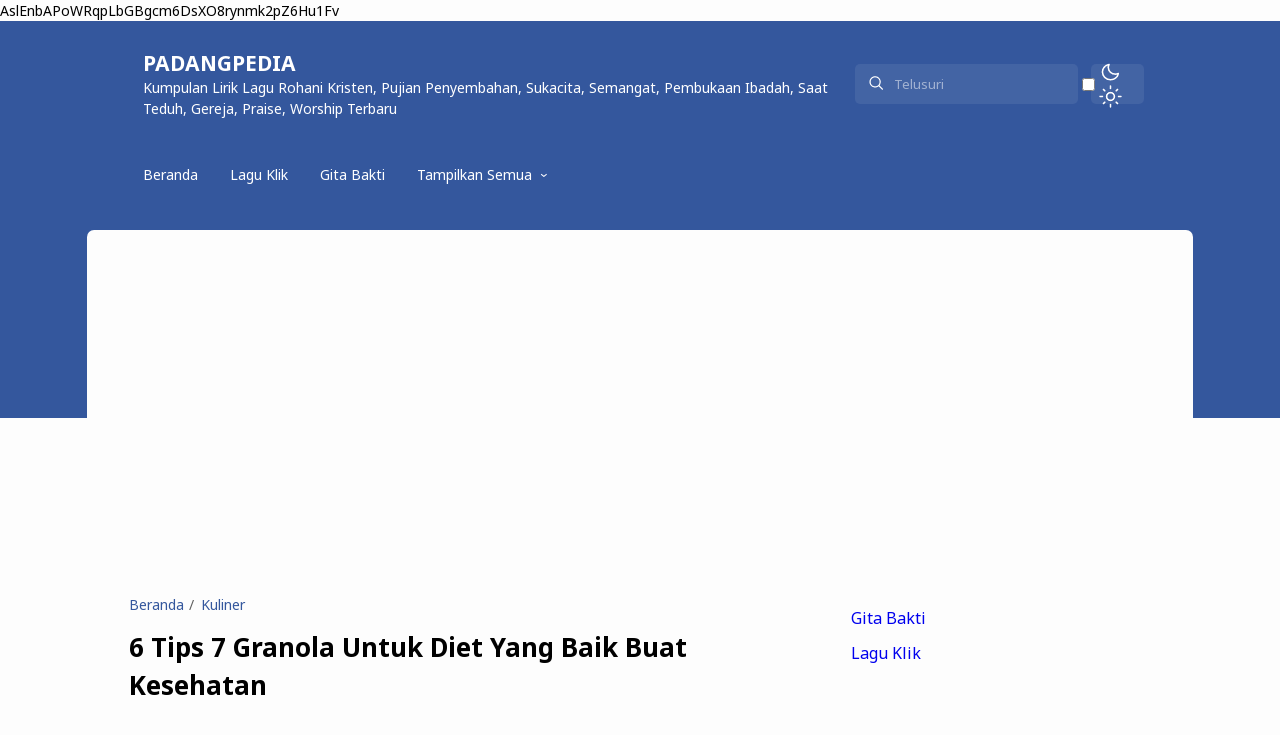

--- FILE ---
content_type: text/html; charset=UTF-8
request_url: https://www.padangpedia.com/2022/11/granola-untuk-diet.html.html
body_size: 137594
content:
<!DOCTYPE html>
<html data-blog='2316057540136117174' dir='ltr' lang='id-ID'>
<head>
<script async='async' crossorigin='anonymous' src='https://pagead2.googlesyndication.com/pagead/js/adsbygoogle.js?client=ca-pub-4600394972756342'></script>
<!-- TITLE -->
<title>6 Tips 7 Granola Untuk Diet Yang Baik Buat Kesehatan - PADANGPEDIA</title><meta content='6 Tips 7 Granola Untuk Diet Yang Baik Buat Kesehatan - PADANGPEDIA' property='og:title'/><meta content='6 Tips 7 Granola Untuk Diet Yang Baik Buat Kesehatan - PADANGPEDIA' property='og:image:alt'/><meta content='6 Tips 7 Granola Untuk Diet Yang Baik Buat Kesehatan - PADANGPEDIA' name='twitter:title'/><meta content='6 Tips 7 Granola Untuk Diet Yang Baik Buat Kesehatan - PADANGPEDIA' name='twitter:image:alt'/><meta content='PADANGPEDIA' property='og:site_name'/>
<!-- DESCRIPTION -->
<meta content='6 Tips 7 Granola Untuk Diet Yang Baik Buat Kesehatan' name='description'/><meta content='6 Tips 7 Granola Untuk Diet Yang Baik Buat Kesehatan' property='og:description'/><meta content='6 Tips 7 Granola Untuk Diet Yang Baik Buat Kesehatan' name='twitter:description'/>
<!-- CANONICAL -->
<link href='https://www.padangpedia.com/2022/11/granola-untuk-diet.html.html' rel='canonical'/><link href='https://www.padangpedia.com/2022/11/granola-untuk-diet.html.html?m=1' rel='alternate'/><meta content='https://www.padangpedia.com/2022/11/granola-untuk-diet.html.html' property='og:url'/>
<!-- THUMBNAIL -->
<meta content='https://blogger.googleusercontent.com/img/b/R29vZ2xl/AVvXsEh_P3HQ4fLN0OlQYEkGJ4IDTqPvFIk45ULEic2B1gsr43UtUAngTnGKnXHxuInd5K-ltf2EJBkMwdMVz1E-ITzJfrCzcwOi7G603oahPuus1JVIRiwjH1ZXsCdt34mRycCY6o-2qLEDzy42qOQR4DDF1e6A1FiDhJSLyWgkZi0Hmp5YBgN5Vk-VdTg/w640-h558/Chocolate%20Banana%20Granola%20Bites.webp' property='og:image'/><meta content='https://blogger.googleusercontent.com/img/b/R29vZ2xl/AVvXsEh_P3HQ4fLN0OlQYEkGJ4IDTqPvFIk45ULEic2B1gsr43UtUAngTnGKnXHxuInd5K-ltf2EJBkMwdMVz1E-ITzJfrCzcwOi7G603oahPuus1JVIRiwjH1ZXsCdt34mRycCY6o-2qLEDzy42qOQR4DDF1e6A1FiDhJSLyWgkZi0Hmp5YBgN5Vk-VdTg/w640-h558/Chocolate%20Banana%20Granola%20Bites.webp' name='twitter:image'/>
<!-- AUTHOR -->
<meta content='Your Name' name='author'/>
<meta content='Your Name' property='article:author'/>
<link href='https://www.blogger.com/profile/BLOGGER PROFILE' rel='me'/>
<link href='https://www.blogger.com/profile/BLOGGER PROFILE' rel='author'/>
<link href='https://www.blogger.com/profile/BLOGGER PROFILE' rel='publisher'/>
<meta content='https://www.facebook.com/ID FACEBOOK' property='article:author'/>
<meta content='https://www.facebook.com/ID FACEBOOK' property='article:publisher'/>
<meta content='@USERNAME_X' name='twitter:site'/>
<meta content='@USERNAME_X' name='twitter:creator'/>
<!-- TRACKING CODE -->
<meta content='xxxxxxxxx' name='google-site-verification'/>
<meta content='xxxxxxxx' name='msvalidate.01'/>
<!-- FAVICON -->
<link href='https://www.padangpedia.com/favicon.ico' rel='icon' type='image/x-icon'/><link href='https://www.padangpedia.com/favicon.ico' rel='apple-touch-icon'/>
<!-- THEME COLOR (MOBILE ONLY) -->
<meta content='#34579d' name='theme-color'/><meta content='#34579d' name='msapplication-navbutton-color'/><meta content='#34579d' name='apple-mobile-web-app-status-bar-style'/><meta content='yes' name='apple-mobile-web-app-capable'/>
<!-- BLOG FEED -->
<meta content='blogger' name='generator'/><link href='https://www.padangpedia.com/' rel='openid.delegate'/><link href='https://www.padangpedia.com/feeds/posts/default' rel='alternate' title='PADANGPEDIA - Atom' type='application/atom+xml'/><link href='https://www.padangpedia.com/feeds/posts/default?alt=rss' rel='alternate' title='PADANGPEDIA - RSS' type='application/rss+xml'/>
<!-- OPEN GRAPH -->
<meta content='article' property='og:type'/><meta content='id_ID' property='og:locale'/><meta content='en_US' property='og:locale:alternate'/><meta content='summary_large_image' name='twitter:card'/>
<!-- ROBOTS INDEX -->
<meta content='width=device-width, initial-scale=1.0, user-scalable=1.0, minimum-scale=1.0, maximum-scale=5.0' name='viewport'/><meta content='text/html; charset=UTF-8' http-equiv='Content-Type'/><meta content='IE=Edge' http-equiv='X-UA-Compatible'/><meta content='all' name='robots'/><meta content='all' name='googlebot'/><meta content='all' name='Googlebot-Image'/><meta content='all' name='MSNBot'/><meta content='all' name='MSNBot-Media'/>
<!-- PRECONNECT -->
<link crossorigin='crossorigin' href='//fonts.gstatic.com' rel='preconnect dns-prefetch'/><link href='//fonts.googleapis.com' rel='preconnect dns-prefetch'/><link href='//cdn.statically.io' rel='preconnect dns-prefetch'/><link href='//blogger.googleusercontent.com' rel='preconnect dns-prefetch'/><link href='//4.bp.blogspot.com' rel='preconnect dns-prefetch'/><link href='//2.bp.blogspot.com' rel='preconnect dns-prefetch'/><link href='//3.bp.blogspot.com' rel='preconnect dns-prefetch'/><link href='//4.bp.blogspot.com' rel='preconnect dns-prefetch'/><link href='//lh1.googleusercontent.com' rel='preconnect dns-prefetch'/><link href='//lh2.googleusercontent.com' rel='preconnect dns-prefetch'/><link href='//lh3.googleusercontent.com' rel='preconnect dns-prefetch'/><link href='//lh4.googleusercontent.com' rel='preconnect dns-prefetch'/><link href='//img.youtube.com' rel='preconnect dns-prefetch'/><link href='//i.ytimg.com' rel='preconnect dns-prefetch'/><link href='//apis.google.com' rel='preconnect dns-prefetch'/><link href='//ajax.googleapis.com' rel='preconnect dns-prefetch'/><link href='//www.google-analytics.com' rel='preconnect dns-prefetch'/><link href='//googleads.g.doubleclick.net' rel='preconnect dns-prefetch'/><link href='//www.gstatic.com' rel='preconnect dns-prefetch'/><link href='//www.googletagservices.com' rel='preconnect dns-prefetch'/><link href='//tpc.googlesyndication.com' rel='preconnect dns-prefetch'/><link href='//www.googletagmanager.com' rel='preconnect dns-prefetch'/>
<!-- EXTERNAL SCRIPT -->
<!-- Google tag (gtag.js) -->
<script async='true' src='https://www.googletagmanager.com/gtag/js?id=G-6MYM458MCR'></script>
<script>
        window.dataLayer = window.dataLayer || [];
        function gtag(){dataLayer.push(arguments);}
        gtag('js', new Date());
        gtag('config', 'G-6MYM458MCR');
      </script>
<link href='https://fonts.googleapis.com/css2?family=Noto+Sans:ital,wght@0,400;0,700;1,400;1,700&display=swap' rel='stylesheet'/>
<!-- SEARCH SCHEMA -->
<script>//<![CDATA[
eval(function(p,a,c,k,e,r){e=function(c){return(c<a?'':e(parseInt(c/a)))+((c=c%a)>35?String.fromCharCode(c+29):c.toString(36))};if(!''.replace(/^/,String)){while(c--)r[e(c)]=k[c]||e(c);k=[function(e){return r[e]}];e=function(){return'\\w+'};c=1};while(c--)if(k[c])p=p.replace(new RegExp('\\b'+e(c)+'\\b','g'),k[c]);return p}('k 9=["\\c\\g\\d\\c\\l\\h\\7\\m\\n\\a\\e\\i","\\g\\7\\8\\o\\8\\7\\b","\\p","\\f\\a\\8\\a\\q\\8\\r\\7\\b\\7","\\f\\a\\e\\i","\\s\\7\\8\\t\\8\\8\\e\\c\\u\\j\\8\\7","\\f\\v\\w\\j\\b\\7\\d\\8\\x\\h\\7\\b\\7\\d\\8"];(()=>{y(z[9[1]](9[0])===9[2]){A[9[6]][9[5]](9[3],9[4])}})()',37,37,'|||||||x65|x74|_0xb9cc|x61|x6D|x69|x6E|x72|x64|x67|x6C|x6B|x75|var|x70|x78|x44|x49|x31|x2D|x68|x73|x41|x62|x6F|x63|x45|if|localStorage|document'.split('|'),0,{}));
//]]></script>
<style id='page-skin-1' type='text/css'><!--
/* ======================================
TEXTRIM: Freemium Blogger Theme - Developed by Igniel (igniel.com)
======================================
Name      : TEXTRIM
Version   : 4
Released  : 10 November 2023
Updated   : 01 March 2024
Demo      : textrim.blogspot.com
License   : Personal only
Type      : Freemium (free, available in premium version)
Developer : Igniel
Country   : Indonesia
Website   : www.igniel.com
+++++++++++++++++++++++++++++++++++++++
You are free to use and modify this theme.
+++++++++++++++++++++++++++++++++++++++
FREE VERSION: NOT ALLOWED to remove the credit link at footer.
PREMIUM VERSION: ALLOWED to remove the credit link at footer.
*************************************** */
:root {--bodyBg: #fdfdfd;--bodyTx: #232428;--dropBg: #4d95ee;--dropTx: #ffffff;--fontBody: 'Noto Sans';--fontTitle: 'Noto Sans';--footerBg: transparent;--footerBr: #d4d4d4;--footerLink: #232428;--footerTx: #606060;--headerBg: #34579d;--headerTx: #ffffff;--infoBg: #efefef;--infoTx: #606060;--labelBg: #efefef;--labelTx: #606060;--postBg: #fdfdfd;--postLink: #34579d;--postTx: #36383a;--gap: 2rem;--bg-75: #f7f7f7;--bg-50: #efefef;--border: #d4d4d4;--syntax: #f6f6f6;--tx-s: .785em;--tx-m: .9em;--tx-75: #36383a;--tx-50: #606060;--widgetGap: 3rem;}[data-theme="dark"] {--bodyBg: #202124;--bodyTx: #f8f9fa; --dropBg: #4d95ee; --dropTx: #ffffff; --footerBg: transparent;--footerBr: #303136;--footerLink: #f8f9fa;--footerTx: #7f8893;--headerBg: #34579d;--headerTx: #f8f9fa;--infoBg: #25262a;--infoTx: #7f8893;--labelBg: #25262a;--labelTx: #7f8893;--postBg: #202124;--postLink: #34579d;--postTx: #cbd5e1;--bg-75: #232327;--bg-50: #25262a;--border: #303136;--syntax: #1d1d1d;--tx-75: #cbd5e1;--tx-50: #7f8893;}* {box-sizing: border-box;}.a, blockquote:before, .mode:before, .multi .blog-posts article:after, .menu ul ul, .multi .blog-posts article:before, .PopularPosts li:before, .PopularPosts li:after, .box.info:before, .box.success:before, .box.warning:before, .box.danger:before, .comments .avatar-image-container, .comment-actions {position: absolute;}.f, .post-body figcaption {display: flex;}.fi {position: fixed;}.g {display: grid;}.h, .hidden, .replaced, .sun, #mode:checked ~ .mode .moon, .post .post-labels span:before, .relmid:is(:empty), .thread-toggle, .comment-replies .comment-reply, .comment-replies .comment-block:before, #comment-post-message, .comment:target::before, .PopularPosts .nosnp li:before, .PopularPosts .nosnp li:after {display: none;}.m-0 {margin: 0;}.p-0 {padding: 0;}.r, blockquote, .menu .dropdown, .box.info, .box.success, .box.warning, .box.danger, .post-filter-message .search-query, .post-filter-message .search-label, .comment, .comment-replies .comment-actions {position: relative;}.s {align-self: flex-start;position: sticky;position: -webkit-sticky;}.tx-s, .comments .datetime, .label-cloud a:after, .comments-content .blog-author:after {font-size: var(--tx-s);}.tx-m, pre code, .comment-actions {font-size: var(--tx-m);}.tx-75, .author-name, .author-name a:not(:hover), .comments .user a:not(:hover) {color: var(--tx-75);}.tx-50, .tr-caption, .post-body figcaption, .post-share a, .Feed .item-date, .Feed .item-author, .comments .datetime, .comments .datetime a:not(:hover), .comments .user, .comment-actions a {color: var(--tx-50);}html, body {font-size: 14px;font-weight: 400;line-height: 1.5rem;scroll-behavior: smooth;}html, body, button, [class*="btn"], .contact-form-button, input, textarea {font-family: var(--fontBody), system-ui, -apple-system, BlinkMacSystemFont, 'Helvetica Neue', 'Roboto', 'Ubuntu', 'Segoe UI', 'Oxygen-Sans', Arial, sans-serif;}body {background-color: var(--bodyBg);margin: 0;padding: 0;overflow-x: hidden;word-break: break-word;text-rendering: optimizeLegibility;-webkit-font-smoothing: antialiased;-moz-osx-font-smoothing: grayscale;-webkit-tap-highlight-color: transparent;}a, a:hover, a:link, a:visited {outline: none;text-decoration: none;}audio, canvas, progress, video {display: inline-block;vertical-align: baseline }audio:not([controls]) {display: none;height: 0;}blockquote {border: 1px solid var(--border);font-size: 1.35em;line-height: 1.5em;margin: 2rem 0 2rem 1rem;padding: 1em 1.25em 1em 2em;}blockquote:before {content: '';background: var(--bodyBg) url("data:image/svg+xml,%3Csvg viewBox='0 0 24 24' xmlns='http://www.w3.org/2000/svg'%3E%3Cpath d='M14,17H17L19,13V7H13V13H16M6,17H9L11,13V7H5V13H8L6,17Z' fill='%23606060'/%3E%3C/svg%3E") .25em center / 1.5em no-repeat;border: 1px solid var(--border);height: 2em;left: -1rem;margin: auto;top: -.5em;width: 2em;}[data-theme="dark"] blockquote:before {background-image: url("data:image/svg+xml,%3Csvg viewBox='0 0 24 24' xmlns='http://www.w3.org/2000/svg'%3E%3Cpath d='M14,17H17L19,13V7H13V13H16M6,17H9L11,13V7H5V13H8L6,17Z' fill='%237f8893'/%3E%3C/svg%3E");}blockquote footer, blockquote cite {font-size: 1rem;font-style: italic;line-height: normal;margin-top: 1rem;text-align: right;}blockquote footer:before, blockquote footer:after, blockquote cite:before, blockquote cite:after {content: '\2014';margin-top: .5rem;}blockquote footer:before, blockquote cite:before {margin-right: .5rem;}blockquote footer:after, blockquote cite:after {margin-left: .5rem;}button, [class*="btn"], .archive-select, .contact-form-button {border: 0;outline: none;}button:not(.btn-outline):hover, .btn:hover, .btn-fill:hover, .contact-form-button:hover {opacity: .85;}kbd, mark {padding: .035em .15em;}code, kbd, mark, samp {font-family: 'SFMono-Regular', 'Roboto Mono', Consolas, Menlo, Monaco, Liberation Mono, monospace, sans-serif;letter-spacing: -.35px;}code, .item-control a:hover {color: #e93f39;}details, summary, input, textarea {box-shadow: none;outline: none;}details summary::marker {display: none;font-size: 0;list-style-type: none;}details summary::-webkit-details-marker {display: none;font-size: 0;list-style-type: none;}details summary::-moz-list-bullet {display: none;font-size: 0;list-style-type: none;}figure {margin: 0;}h1, h2, h3, h4, h5, h6, .blog-title, .widget-title {font-family: var(--fontTitle), sans-serif;line-height: initial;}hr {border: 0 solid var(--tx-75);border-style: dotted;border-top-width: 7px;margin: 2rem auto;width: 2rem;}hr:before, hr:after {border: 0 solid var(--tx-75);border-top-width: 5px;top: -6px;width: 5px;}hr:before {left: -20px;}hr:after {right: -20px;}iframe, textarea, video, .table, .post-body table {width: 100%;}img {height: auto;max-width: 100%;}input[type="text"], textarea {border: 1px solid var(--border);color: #36383a;padding: 0.5rem 1rem;}ins {text-decoration: none;}kbd {border: 1px solid #9fa6ad;box-shadow: 0 1px 1px rgba(12,13,14,0.15), inset 0 1px 0 0 var(--bodyBg);text-shadow: 0 1px 0 var(--bodyBg);white-space: nowrap;}[data-theme="dark"] kbd {border-color: #3f3f3f;}.lazy {background-color: rgba(0, 0 ,0, .25);opacity: .25;}.lazyloaded {background-color: transparent;opacity: 1;}.not-allowed {cursor: not-allowed;}path, polygon, ellipse, line, circle, rect {clip-rule: evenodd;fill: none;fill-rule: evenodd;stroke-linecap: round;stroke-linejoin: round;stroke-miterlimit: 10;stroke-width: 1.5px;}path {fill: var(--tx-50);}select {-moz-appearance: button;-webkit-appearance: button;appearance: button;}svg {height: 1.5rem;width: 1.5rem;}.table {white-space: nowrap;overflow: auto;}table {border-collapse: collapse;border-spacing: 0;empty-cells: hide;}td, th {padding: 0;}time {cursor: help;}.widget-title {border-bottom: 1px solid #34579d;display: table;font-size: 1rem;margin-bottom: 1.25em;margin-top: 0;padding-bottom: .5em;}.header-inner, .menu-inner, .menu ul, .tool, .relmid.f, .Label li, .archive-flat li, .no-post a, .totop, .notfound, .notfound-inner, .blog-pager >*, .post-labels, .profile-link, .menu-arrow button, .menu-arrow button i {align-items: center;}.header, .menu, .wall, .menu-arrow button{background-color: var(--headerBg)}.main-wrapper, .post-share ul {background-color: var(--postBg);}.bg-primary, button, .btn, .btn-fill, .btn-outline:hover, .multi .blog-posts article:before, .PopularPosts li:before, .blog-pager.num a:hover, .blog-pager.num span[class]:hover, .post-body table th, #top-continue .comment-reply, .loadmore a, .label-cloud .bg-primary, .label-cloud a:hover, .archive-select:hover, .contact-form-button, .comments-content .blog-author:after {background-color: #34579d;}.bg-75 {background-color: var(--bg-75);}.bg-50, kbd, .post-share a:hover, .box, .contact-form-widget {background-color: var(--bg-50);}.bg-0, .btn-outline {background-color: transparent;}.round-s, input[type="text"], textarea, kbd, mark, button, [class*="btn"], .mode:before, .contact-form-button, #top-continue .comment-reply, .loadmore a, .comment .deleted, .comments-content .blog-author:after, .comments .comment-content img {border-radius: 5px;}.round-m, blockquote, .post-body pre, .box, .contact-form-widget, .blogger-iframe-colorize {border-radius: 7px;}.round-l, blockquote:before, .multi .blog-posts article:before, .PopularPosts li:before, .post-info-top >*:not(:first-child):before, .box.info:before, .box.success:before, .box.warning:before, .box.danger:before, .pagelist li:not(:first-child):before, .comments-content .blog-author:before, .comments .datetime:before, .comments .avatar-image-container, .comments img, .comment-actions a {border-radius: 100px;}html, body, a, .post-body :is(h1, h2, h3, h4, h5) {color: var(--bodyTx);}.tx-primary, a:hover, .btn-outline, .post-body .drop, .post-labels:not(.feat-labels) a:hover, .related .noimg li::marker, .PopularPosts .nosnp li::marker, .footer a:hover, .Feed li::marker, .comment-actions .comment-reply:hover {color: #34579d;}.header, #Header1 a, .menu a, .blog-title, .blog-title a, .menu-arrow button {color: var(--headerTx);}.tx-invert, .tx-invert:hover, button, .btn, .btn-fill, [class*="btn"]:hover, .blog-pager.num a:hover, .blog-pager.num span[class]:hover, .post-body table th, #top-continue .comment-reply, .loadmore a, .label-cloud a:hover, .archive-select:hover, .contact-form-button, .comments-content .blog-author:after, input.search-input {color: #ffffff;}button:not(.btn-outline) a, button a:hover, button:hover a {color: #ffffff !important;text-decoration: none !important;}.pointer, button, [class*="btn"], .menu li, .contact-form-button, .contact-form-error-message, .contact-form-error-message-with-border, .contact-form-success-message {cursor: pointer;}button, [class*="btn"], .menu li, .dropdown span:after, .blog-pager.num a, .post-info-top >*:not(:first-child):before, .pagelist li, .pagelist li:not(:first-child):before, .contact-form-button, .comments .datetime:before, #top-continue .comment-reply, .loadmore a {display: inline-block;}.b, .post-filter-message .search-query, .post-filter-message .search-label, .blog-pager:not(.num) >*, .comments .user {font-weight: bold;}.share-label:hover path, .post-share a:hover path, #share:checked ~ .share-label path, .social a:hover path, .Label path, .BlogArchive path, .blog-pager:not(.num) a:hover path, .profile-link path, .post-location path {fill: #34579d;}button:not([class]) path, .btn-fill path, .feat-icon path, .search-icon path {fill: #ffffff;}.post-info-text, .label-cloud li, .no-post-home, .totop, .notfound, .notfound-inner, .center figcaption, .profile-link, .menu-arrow button i {justify-content: center;}.menu-inner, .blog-pager, .post-share ul, .post .post-info {justify-content: space-between;}.tool, .profile-avatar, .author-avatar {line-height: 0;}.related-thumbnail img, .relmid-thumbnail img {object-fit: cover;}.center {margin-left: auto;margin-right: auto;text-align: center;}.menu ul, .breadcrumb, .pagelist ul, .post-share ul, .related ul:not(.noimg), .comments ol, .Label ul, .PopularPosts ul, .BlogArchive ul, .Profile .team, .social ul, .BlogList ul, .BlogList li {list-style-type: none;margin: 0;padding: 0;}html, body, a, button, [class*="btn"], input[type="text"], textarea, kbd, path, blockquote, blockquote:before, .bg-50, .bg-75, .feat-info, .post-body pre, .post-labels a, .blog-pager a, .blog-pager.num span, .blog-pager .left, .post-author, .footer, .footer-inner, .post-desc, .post-filter-message, .post-body table th, .post-body table td, .contact-form-widget, .box, .comment-actions a, .comment-block:before, .comment-replies ol li:after, .comments .avatar-image-container, .comment-msg, .label-cloud a, .archive-select, .contact-form-button, .totop, .lazyloaded, input.search-input {transition: all .3s;-webkit-transition: all .3s;}.header {padding: var(--gap) 0 var(--gap);}.header, .menu {color: var(--headerTx);z-index: 2;}.blog-title {font-size: 1.5rem;margin: 0;max-width: 35vw;overflow: hidden;text-overflow: ellipsis;white-space: nowrap;}.header-inner {gap: 3rem;padding: 0 calc(var(--gap) - .5rem);}.header-inner, .menu-inner {margin: auto;max-width: calc(980px + calc(2 * var(--gap)));}#Header1 img {height: 100%;max-height: 100px;max-width: 300px;vertical-align: middle;width: auto;}#Header1 {background-position: left center;background-repeat: no-repeat;background-size: contain;}.tool {flex: 1 0 auto;gap: 1.5rem;}.search {width: 100%;}.search-icon {bottom: 0;line-height: calc(55px - 15px);margin: auto;left: 1rem;top: 0;z-index: 2;}.search-icon svg {height: 1rem;vertical-align: -1px;width: 1rem;}input.search-input {border-color: transparent;height: calc(55px - 15px);padding-left: 2.75rem;padding-right: 1.5rem;width: 100%;}input.search-input:active, input.search-input:focus, [data-theme="dark"] input.search-input:active, [data-theme="dark"] input.search-input:focus {background-color: #ffffff;border: 0;color: #36383a;}input.search-input:active ~ .search-icon path, input.search-input:focus ~ .search-icon path, [data-theme="dark"] input.search-input:active ~ .search-icon path, [data-theme="dark"] input.search-input:focus ~ .search-icon path {fill: #303136;}input.search-input, .feat-info, .mode:before, .menu a:hover, .menu .dropdown:hover, .menu-inner .open, .menu-arrow button:hover i {background-color: rgba(255, 255, 255, .075);}[data-theme="dark"] input.search-input, [data-theme="dark"] .feat-info, [data-theme="dark"] .mode:before, [data-theme="dark"] .menu a:hover, [data-theme="dark"] .menu .dropdown:hover, [data-theme="dark"] .menu-inner .open, [data-theme="dark"] .menu-arrow button:hover i {background-color: rgba(0, 0, 0, .15);}input.search-input::placeholder {color: #ffffff;opacity: .5;}.mode svg {height: 1.75rem;width: 1.75rem;}.mode path, .menu path {fill: var(--headerTx);}#mode:checked ~ .mode .sun {display: block;}.mode:before, .menu-arrow button i {transition: background-color .3s;}.mode:before {content: '';bottom: 0;height: calc(55px - 15px);margin: auto;left: -.5rem;top: 0;width: calc(100% + 1rem);}.menu {gap: 4rem;top: 0;}.menu nav {height: 55px;max-width: 100%}.menu ul:first-child {overflow-x: auto;overflow-y: hidden;white-space: nowrap;}.menu ul[style]::-webkit-scrollbar {height: 0;}.menu-inner {padding: 0 calc(var(--gap) - .5rem) 0 .5rem;}.menu-inner .open {position: relative;z-index: 1;}.menu li {white-space: nowrap;}.menu a, .menu span {line-height: 55px;display: block;padding: 0 1rem;}.menu .dropdown ul {background-color: var(--dropBg);border-radius: 0 0 7px 7px;color: var(--dropTx);left: 0;min-width: 100%;opacity: 0;padding: 0;top: 55px;transform: translateY(-1rem);-webkit-transform: translateY(-1rem);transition: all .3s ease-in-out 0s;-webkit-transition: all .3s ease-in-out 0s;visibility: hidden;}.menu-inner .dropdown.open ul {opacity: 1;visibility: visible;transform: translateY(0px);-webkit-transform: translateY(0px);}.menu .dropdown li {display: block;}.menu .dropdown a {line-height: 40px;}.menu .dropdown ul, .menu .dropdown li a {color:var(--dropTx);overflow: hidden;}.dropdown span:after {content: '\203A';margin-left: .75rem;transform: rotate(90deg);-webkit-transform: rotate(90deg);transition: transform .2s linear;-webkit-transition: transform .2s linear;}.menu-inner .dropdown.open span:after {transform: rotate(270deg);-webkit-transform: rotate(270deg);}.menu-arrow button {border: 0;border-radius: 0;bottom: 0;height: 100%;margin: 0;padding: 0;top: 0;width: 4rem;}.menu-arrow button:hover {opacity: 1;}.menu-arrow button i {height: 1rem;line-height: 0;padding: 1rem;width: 1rem;}.menu-next {justify-content: flex-end;right: -1.5rem;}.menu-next i {margin-left: auto;}.menu-prev {justify-content: flex-start;left: -1.5rem;}.menu-prev i {margin-right: auto;}.wall {height:30%;max-height: 250px;width: 100%;}.billboard {margin: 0 auto;}.billboard .widget-content {margin-bottom: var(--widgetGap);}.mains {margin: var(--gap) var(--gap) auto;}.main-wrapper {margin: 0 auto;padding: var(--widgetGap);transition: background-color .3s}.main-wrapper, .footer-inner, .billboard {max-width: calc(980px + calc(3 * var(--widgetGap)))}.main-inner {column-gap: var(--widgetGap);grid-template-areas: 'main aside' 'main sticky';grid-template-columns: minmax(auto, 1fr) minmax(auto, 300px);grid-template-rows: auto 1fr;}.main {grid-area: main;max-width: 680px;}.page .main {max-width: 100%;} .main .widget:not(:last-child) {margin-bottom: var(--gap);} .aside {grid-area: aside;}.aside_sticky {grid-area: sticky;}.aside, .aside_sticky {top: calc(55px + 20px);max-width: 300px;}#HTML8 .widget-content >* {margin: auto;text-align: center;width: 100%;}.blog-posts {gap: var(--widgetGap);}.multi .blog-posts article {padding-left: 2rem;}.multi .blog-posts article:before {height: 13px;width: 13px;}.multi .blog-posts article:before, .PopularPosts li:before {left: 0;z-index: 1;}.multi .blog-posts article:after {left: 6px;}.multi .blog-posts article:after, .PopularPosts li:after {background-color: var(--border);height: calc(100% - 4px);width: 1px;}.multi .blog-posts article:before, .multi .blog-posts article:after, .PopularPosts li:before, .PopularPosts li:after {content: '';margin: auto;top: 7px;transition: background-color .3s}.post-title {font-size: 1.25rem;margin: 0;}.single .entry-title {font-size: 1.85rem;line-height: 1.5em;margin: .5em 0 .75em;padding: 0;}.single.page .entry-title {margin-top: 0;} .post-info, .feat-info {transition: background-color .2s} .multi .post-info {margin-top: 1.25rem;padding: .75em 1em;}.multi .post-info:not(.feat-info) {background-color: var(--infoBg);}.post .post-info {border-bottom: 1px solid var(--border);gap: 2rem;overflow: unset;padding-bottom: 1rem;transition: border-color .2s;}.multi .post-info > span:not(:first-child):before {content: '\2014';margin: 0 3px;}.post-inner, .feat-content {margin-top: .75rem;}.post .post-infos {gap: 1rem;white-space: normal;}.post-share {margin-top: .25rem;}.multi .post-location:after, .post-info-bottom >*:not(:first-child):before {content: '\2012';margin: 0 .15em;}.post-location svg {height: 1rem;margin-right: .15em;vertical-align: -2px;width: 1rem;}.multi .post-location svg {margin-right: .25em;vertical-align: -1px;}.multi .post-location:after {margin-left: .5em;}.post .post-info-bottom >*:not(:first-child):before {margin-right: .35em;}.post-info-text {flex-direction: column;line-height: 1.75rem;}.post-info-top >*:not(:first-child):before, .comments .datetime:before {background-color: var(--tx-50);margin: 0 4px;}.post-info-top >*:not(:first-child):before, .comments .datetime:before, .pagelist li:not(:first-child):before {content: '';height: 4px;vertical-align: middle;width: 4px;}.post-info:not(.feat-info), .post-info:not(.feat-info) a:not(.tx-primary, :hover) {color: var(--infoTx);}.post-inner, .feat-content {text-align: justify;word-break: break-word;}.post-labels {flex-wrap: wrap;gap: .75rem;margin-top: .75rem;}.post .post-labels {gap: .75rem;margin-top: var(--gap);}.post-labels a, .comment-actions a {line-height: normal;padding: .65em .85em;}.post-labels a, .post-labels span, .comment-actions .comment-reply {border-color: var(--border);}input[type="text"]:active, input[type="text"]:focus, textarea[type="text"]:active, textarea[type="text"]:focus, .post-labels:not(.feat-labels) a:hover, .comment-actions .comment-reply:hover {border-color: #34579d;}.blog-pager.num a, .label-cloud a, .archive-select {background-color: var(--labelBg);}.blog-pager.num a, .label-cloud a, .archive-select {color: var(--labelTx);}.post-desc {border-bottom: 1px solid var(--border);font-style: italic;padding: 1rem 0;}.single .entry-content :not(.post-labels) a:not([class*="btn"]), .breadcrumb a:not(:hover) {color: var(--postLink);}.entry-content a:not([class*="btn"]):hover, .multi .post-location a:hover, .post-info a:hover, .breadcrumb a:hover {text-decoration: underline;}.entry-content, .post-title, .post-desc, .populer-snippet, .pagelist {line-height: 1.6em;}.single .entry-content {line-height: 1.825em;margin-top: 1.5em;}.single .entry-content, .post-body pre code, .comment-content, .comment-body {color: var(--postTx);font-size: 1.175rem;word-break: break-word;}.blog-pager svg {height: 1.25rem;width: 1.25rem;}.blog-pager span {padding-left: 0;padding-right: 0;}.blog-pager:not(.num) a, .blog-pager:not(.num) span {margin-bottom: .5em;}.blog-pager, .related, .comments, .comments ol > li {margin-top: var(--widgetGap);}.blog-pager.num {gap: 2rem;}.blog-pager .left {height: fit-content;white-space: nowrap;}.blog-pager .right {flex-wrap: wrap;gap: .5rem;}.blog-pager .left, .blog-pager.num span, .blog-pager.num a {padding: .5em 1em;}.blog-pager .f {gap: .5em;}.breadcrumb {flex-wrap: wrap;}.breadcrumb li:not(:last-of-type):after {content: '/';margin: 0 .5rem 0 .35rem;}.post-body figure, .post-body table, .post-body .table, .box, audio, canvas, progress, video {margin-bottom: 1.5em;}.post-body pre {background-color: var(--syntax);hyphens: none;line-height: 1.25em;max-height: 300px;overflow: auto;padding: .75em;tab-size: 2;white-space: pre;word-break: normal;word-wrap: break-word;}.post-body pre code {direction: ltr;font-size: .85em;letter-spacing: 0;user-select: text;-webkit-user-select: text;-khtml-user-select: text;-moz-user-select: text;-ms-user-select: text;}button, [class*="btn"], .contact-form-button {border: 1px solid #34579d;font-size: inherit;padding: .75em 1em;margin: .25em;}.post-body ol[type="a"], .post-body ol[type="A"] ol[type="a"] {list-style-type: lower-alpha;}.post-body ol[type="A"] {list-style-type: upper-alpha;}.post-body .drop {font-size: 3.5em;float: left;line-height: 1em;padding-right: .1em;}.atop:not(:empty), .abottom:not(:empty) {margin-top: 1.5em}.amiddle {margin: 1.5em 0;}.post-body .table table {margin: 0;}.tr-caption, .post-body figcaption {font-size: 1rem;line-height: normal}.post-body figcaption {margin-top: .5em;}.post-body figcaption:before {content: '';align-self: flex-start;background: url("data:image/svg+xml,%3Csvg viewBox='0 0 512 512' xmlns='http://www.w3.org/2000/svg'%3E%3Cpath d='M256 512A256 256 0 1 0 256 0a256 256 0 1 0 0 512zM216 336h24V272H216c-13.3 0-24-10.7-24-24s10.7-24 24-24h48c13.3 0 24 10.7 24 24v88h8c13.3 0 24 10.7 24 24s-10.7 24-24 24H216c-13.3 0-24-10.7-24-24s10.7-24 24-24zm40-208a32 32 0 1 1 0 64 32 32 0 1 1 0-64z' fill='%23606060'/%3E%3C/svg%3E") left center / 1.25em no-repeat;flex-shrink: 0;height: 1.25em;margin-right: .5em;width: 1.25em;}[date-theme="dark"] .post-body figcaption:before {background-image: url("data:image/svg+xml,%3Csvg viewBox='0 0 512 512' xmlns='http://www.w3.org/2000/svg'%3E%3Cpath d='M256 512A256 256 0 1 0 256 0a256 256 0 1 0 0 512zM216 336h24V272H216c-13.3 0-24-10.7-24-24s10.7-24 24-24h48c13.3 0 24 10.7 24 24v88h8c13.3 0 24 10.7 24 24s-10.7 24-24 24H216c-13.3 0-24-10.7-24-24s10.7-24 24-24zm40-208a32 32 0 1 1 0 64 32 32 0 1 1 0-64z' fill='%237f8893'/%3E%3C/svg%3E");}.post-body table th:not(:last-child) {border-right: 1px solid var(--bodyBg);}.post-body table th, .post-body table td {padding: .75em;word-break: normal}.post-body table td {border: 1px solid rgba(0, 0, 0, .1);}[data-theme="dark"] .post-body table td {border: 1px solid rgba(106, 111, 188, .15);}.post-body table tr:nth-child(even) {background-color: rgba(0, 0, 0, .035);}[data-theme="dark"] .post-body table tr:nth-child(even) {background-color: rgba(106, 111, 188, .035);}.post-body .separator a {margin: 0 !important;}.box {border: 1px solid var(--border);padding: .75em 1.25em;}.box a {text-decoration: underline;}.box.info, .box.success, .box.warning, .box.danger {color: initial;margin-left: .5em;margin-top: 2em;padding-left: 1.75em;}.box.info:before, .box.success:before, .box.warning:before, .box.danger:before {content: '';background-position: center;background-repeat: no-repeat;background-size: .85em;right: 0;height: 2em;left: -1em;top: -.5em;width: 2em;}.box.info {background-color: #f0f5fd;border-color: #dae5f6;}.box.info:before {background-color: #3578e5;background-size: .75em;background-image: url("data:image/svg+xml,%3Csvg viewBox='0 0 384 512' xmlns='http://www.w3.org/2000/svg'%3E%3Cpath d='M192 32c17.7 0 32 14.3 32 32V199.5l111.5-66.9c15.2-9.1 34.8-4.2 43.9 11s4.2 34.8-11 43.9L254.2 256l114.3 68.6c15.2 9.1 20.1 28.7 11 43.9s-28.7 20.1-43.9 11L224 312.5V448c0 17.7-14.3 32-32 32s-32-14.3-32-32V312.5L48.5 379.4c-15.2 9.1-34.8 4.2-43.9-11s-4.2-34.8 11-43.9L129.8 256 15.5 187.4c-15.2-9.1-20.1-28.7-11-43.9s28.7-20.1 43.9-11L160 199.5V64c0-17.7 14.3-32 32-32z' fill='%23fff'/%3E%3C/svg%3E");}.box.success {background-color: #f0fdf6;border-color: #dff6da;}.box.success:before {background-color: #42b72a;background-image: url("data:image/svg+xml,%3Csvg viewBox='0 0 448 512' xmlns='http://www.w3.org/2000/svg'%3E%3Cpath d='M438.6 105.4c12.5 12.5 12.5 32.8 0 45.3l-256 256c-12.5 12.5-32.8 12.5-45.3 0l-128-128c-12.5-12.5-12.5-32.8 0-45.3s32.8-12.5 45.3 0L160 338.7 393.4 105.4c12.5-12.5 32.8-12.5 45.3 0z' fill='%23fff'/%3E%3C/svg%3E");}.box.warning {background-color: #fcfdf0;border-color: #f6f1da;}.box.warning:before {background-color: #f7bb3b;background-size: .385em;background-image: url("data:image/svg+xml,%3Csvg viewBox='0 0 192 512' xmlns='http://www.w3.org/2000/svg'%3E%3Cpath d='M48 80a48 48 0 1 1 96 0A48 48 0 1 1 48 80zM0 224c0-17.7 14.3-32 32-32H96c17.7 0 32 14.3 32 32V448h32c17.7 0 32 14.3 32 32s-14.3 32-32 32H32c-17.7 0-32-14.3-32-32s14.3-32 32-32H64V256H32c-17.7 0-32-14.3-32-32z' fill='%23fff'/%3E%3C/svg%3E");}.box.danger {background-color: #fdf0f0;border-color: #fae1e1;}.box.danger:before {background-color: #e93f39;background-image: url("data:image/svg+xml,%3Csvg viewBox='0 0 448 512' xmlns='http://www.w3.org/2000/svg'%3E%3Cpath d='M349.4 44.6c5.9-13.7 1.5-29.7-10.6-38.5s-28.6-8-39.9 1.8l-256 224c-10 8.8-13.6 22.9-8.9 35.3S50.7 288 64 288H175.5L98.6 467.4c-5.9 13.7-1.5 29.7 10.6 38.5s28.6 8 39.9-1.8l256-224c10-8.8 13.6-22.9 8.9-35.3s-16.6-20.7-30-20.7H272.5L349.4 44.6z' fill='%23fff'/%3E%3C/svg%3E");}.box ul, .box ol {margin: 0;padding-inline-start: 1.25em;}.post-share ul {border: 1px solid var(--border);right: 0;max-height: 0;opacity: 0;overflow: hidden;top: 2.5rem;transition: max-height .2s, opacity .7s, visibility .7s, background-color .2s, border-color .2s;-webkit-transition: max-height .2s, opacity .7s, visibility .7s, background-color .2s, border-color .2s;visibility: hidden;}#share:checked ~ ul {max-height: 100vh;opacity: 1;transition: max-height .5s, opacity .1s, visibility .1s, background-color .2s, border-color .2s;-webkit-transition: max-height .5s, opacity .1s, visibility .1s, background-color .2s, border-color .2s;visibility: visible;z-index: 1;}.post-share li {flex: 1 0 auto;}.post-share a {gap: .75rem;padding: .85rem 1.25rem;white-space: nowrap;}.post-share a:hover {text-decoration: none;}.related-inner {margin-top: var(--gap)}.related ul {gap: 2rem;grid-template-columns: repeat(2, 1fr);}.related li {column-gap: 1rem;}.related .noimg li, .PopularPosts .nosnp li {list-style-type: disc;}.related-thumbnail, .relmid-thumbnail {flex-shrink: 0;line-height: 0;}.related-thumbnail img, .relmid-thumbnail img {height: 72px;width: 72px;}.related-thumbnail svg, .relmid-thumbnail svg {height: 2.5rem;width: 2.5rem;}.related .noimg {gap: 1.5rem 3rem; margin:0; padding:0}.related .noimg, .PopularPosts .nosnp {margin-inline-start: 1.35rem;}.relmid:not(:empty) {border-top: 1px solid var(--border);border-bottom: 1px solid var(--border);line-height: 1.65em;margin:1em 0;padding: 1em 0;transition: background-color .3s}.relmid strong {margin-right: .35em;white-space: nowrap;}.relmid-thumbnail {margin-right: 1rem;}.relmid-thumbnail img {filter: contrast(.85);-webkit-filter: contrast(.85);}.aside .widget-content, .aside_sticky .widget-content, .contact-form-widget {margin-bottom: var(--widgetGap);}.footer {background-color: var(--footerBg);color: var(--footerTx);}.footer a {color: var(--footerLink);}.footer-inner {border-top: 1px solid var(--footerBr);gap: 1rem;justify-content: stretch;margin: 0 auto;padding: var(--gap);width: 100%;}.footer-inner [class*="footer"] {column-gap: 1.5rem;grid-template-columns: repeat(2, 1fr);}.pagelist li:not(:first-child):before {background-color: var(--footerTx);margin:0 7px}.social, .credit {text-align: right;}.social svg {height: 1.5rem;width: 1.5rem;}.social path {fill: var(--footerTx);}.social ul {gap: 1rem;justify-content: flex-end;}.post-author {border-top: 1px solid var(--border);gap: 1rem;margin-top: var(--gap);padding-top: var(--gap);}.author-avatar img {max-width: 50px;}.author-desc {margin-top: .5em;}.FeaturedPost .widget-title {border-bottom: 1px solid #ffff00;margin-bottom: 1.5em;padding-bottom: .75em;}.FeaturedPost .widget-title, .feat-title a:hover {color: #ffff00;}.FeaturedPost .widget-content {margin-bottom: var(--widgetGap);padding: 1.25rem 1.5rem;}.feat-icon svg {height: 1rem;width: 1rem;}.feat-title {font-size: 1.5rem;}.feat-content {opacity: .75;}.feat-labels {border-color: #ffffff;}.feat-labels a {border-color: #ffffff;}.feat-labels a:hover, .feat-info a:hover {border-color: #ffff00;color: #ffff00;}.feat-labels a, .post-labels a, .comment-actions .comment-reply {border-width: 1px;border-style: solid;}.FeaturedPost .widget-content, .feat-title a, .feat-content, .feat-labels a:not(:hover), .feat-info a:not(:hover) {color: #ffffff;}.profile-location svg {height: 1rem;margin-right: .25em;vertical-align: -1px;width: 1em;}.profile-location, .profile-text {margin-top: .5rem;}.profile-name, .profile-link {margin-top: .75rem;}.profile-link {gap: .5em;}.profile-link svg {height: 1rem;width: 1rem;}.Profile .team {flex-wrap: wrap;gap: .5rem;}.Label svg {height: 1.25rem;width: 1.25rem;}.Label svg, .label-list .label-count, .BlogArchive svg, .archive-flat .label-count, .bloglist-icon {flex-shrink: 0;}.Label li, .label-cloud ul, .archive-flat li {gap: .5rem;}.label-list ul, .archive-flat ul {gap: .75rem 2.5rem;grid-template-columns: repeat(2, 1fr);}.label-list li {white-space: nowrap;}.label-list li, .label-list a, .label-list span, .archive-flat li, .archive-flat a, .archive-flat span {overflow: hidden;white-space: nowrap;}.label-list a, .label-list span, .archive-flat a, .archive-flat span {text-overflow: ellipsis;}.label-list .label-count, .archive-flat .label-count {margin-left: auto;}.label-list .label-count:before {content: '(';}.label-list .label-count:after {content: ')';}.label-cloud ul {flex-wrap: wrap;}.label-cloud li {flex: 1 0 auto;max-width: 100%;}.label-cloud li >* {flex: 1 0 100%;overflow: hidden;padding: .5rem .75rem;text-overflow: ellipsis;white-space: nowrap;width: 100%;}.label-cloud li >*[data-count]:after {content: '('attr(data-count)')';margin-left: .5em;}.label-list .remaining-items {margin-top: .75rem;}.label-cloud .remaining-items {margin-top: .5rem;}.show-more, .show-less {margin-top: 1.25em;}.PopularPosts ul {gap: 2rem;grid-template-columns: repeat(1, 1fr);}.popular-title {margin-bottom: .5rem;}.PopularPosts .nosnp {gap: 1rem;}.PopularPosts li {padding-left: 1.5rem;}.PopularPosts .nosnp li {padding-left: 0;}.PopularPosts li:before {height: 9px;width: 9px;}.PopularPosts li:after {left: 4px;}.BlogArchive {line-height: 1.75rem;}.hierarchy-content.archive-hierarchy {margin-left: 1rem;}.archive-select {padding: .75rem;width: 100%;} .BlogList li:not(:last-child) {margin-bottom: 1rem;} .bloglist-container {gap: .75rem;} .bloglist-item {display: inline-block;line-height: 1.25rem; margin-top: 0.25rem;} .contact-form-widget {padding: .25rem 1.25rem;}[class*="contact-form"]:not(img) {width: 100%;}.contact-form-widget input:not([class])[type="text"]:focus, .contact-form-widget textarea:focus {border: 1px solid #34579d;}.contact-form-error-message img, .contact-form-error-message-with-border img, .contact-form-success-message img {margin-left: .5rem;}.Feed ul {padding-left: 1.35rem;}.Feed li:not(:last-child) {margin-bottom: 1rem;}.no-post svg, .notfound svg {margin-right: .5rem;}.no-post-home {margin-top: 1.5rem;}.post-filter-message {border: 1px solid var(--border);margin-bottom: var(--gap);padding: 1rem 1.25rem;}.post-filter-message .search-query, .post-filter-message .search-label {text-transform: none;font-style: italic;}.post-filter-message .search-query:after, .post-filter-message .search-label:after {content: '';border-bottom: 2px solid #34579d;position: absolute;left: 0;bottom: -7px;width: 100%;}.notfound {height: 100vh;width: 100vw;}.notfound-inner {flex-direction: column;flex-wrap: wrap;padding: 2rem;}.notfound h2 {font-size: 3.5rem;margin-bottom: 1rem;}.notfound-home {margin-top: 1.5rem;}.totop {border: 0;bottom: var(--gap);right: calc(2 * var(--gap));height: 3rem;margin: 0;opacity: 0;padding: 0;visibility: hidden;width: 3rem;}.totop.show {opacity: 1;visibility: visible;}.totop svg {height: 2rem;vertical-align: -3px;width: 2rem;}.comment-msg {margin-bottom: 1rem;padding: 1rem 1.25rem;}.comments .widget-title, #top-continue {text-transform: capitalize;}.comments .user, .read-time i, .menu-arrow button i {font-style: normal;}.comments .datetime {margin-left: .25em;}.comment-block:before {border-left: 1px solid var(--border);bottom: 35px;height: auto;opacity: 1;left: 18px;top: 43px;}.comment-replies ol li:after {border-top: 1px solid var(--border);bottom: 0;height: auto;opacity: 1;left: -32px;top: 2rem;width: 23px;}.comment-block:before, .comment-replies ol li:after {content: '';margin-top: 0;position: absolute;visibility: visible;}.comment-block, .comment-replies {margin-left: 50px;}.comments .avatar-image-container {background: var(--tx-50) url("data:image/svg+xml,%3Csvg viewBox='0 0 512 512' xmlns='http://www.w3.org/2000/svg'%3E%3Cpath d='M464 256A208 208 0 1 0 48 256a208 208 0 1 0 416 0zM0 256a256 256 0 1 1 512 0A256 256 0 1 1 0 256zm177.6 62.1C192.8 334.5 218.8 352 256 352s63.2-17.5 78.4-33.9c9-9.7 24.2-10.4 33.9-1.4s10.4 24.2 1.4 33.9c-22 23.8-60 49.4-113.6 49.4s-91.7-25.5-113.6-49.4c-9-9.7-8.4-24.9 1.4-33.9s24.9-8.4 33.9 1.4zM144.4 208a32 32 0 1 1 64 0 32 32 0 1 1 -64 0zm165.8 21.7c-7.6 8.1-20.2 8.5-28.3 .9s-8.5-20.2-.9-28.3c14.5-15.5 35.2-22.3 54.6-22.3s40.1 6.8 54.6 22.3c7.6 8.1 7.1 20.7-.9 28.3s-20.7 7.1-28.3-.9c-5.5-5.8-14.8-9.7-25.4-9.7s-19.9 3.8-25.4 9.7z' fill='%23fdfdfd'/%3E%3C/svg%3E") center / 1.75rem no-repeat;height: 35px;left: 0;width: 35px;}[data-theme="dark"] .comments .avatar-image-container {background-image: url("data:image/svg+xml,%3Csvg viewBox='0 0 512 512' xmlns='http://www.w3.org/2000/svg'%3E%3Cpath d='M464 256A208 208 0 1 0 48 256a208 208 0 1 0 416 0zM0 256a256 256 0 1 1 512 0A256 256 0 1 1 0 256zm177.6 62.1C192.8 334.5 218.8 352 256 352s63.2-17.5 78.4-33.9c9-9.7 24.2-10.4 33.9-1.4s10.4 24.2 1.4 33.9c-22 23.8-60 49.4-113.6 49.4s-91.7-25.5-113.6-49.4c-9-9.7-8.4-24.9 1.4-33.9s24.9-8.4 33.9 1.4zM144.4 208a32 32 0 1 1 64 0 32 32 0 1 1 -64 0zm165.8 21.7c-7.6 8.1-20.2 8.5-28.3 .9s-8.5-20.2-.9-28.3c14.5-15.5 35.2-22.3 54.6-22.3s40.1 6.8 54.6 22.3c7.6 8.1 7.1 20.7-.9 28.3s-20.7 7.1-28.3-.9c-5.5-5.8-14.8-9.7-25.4-9.7s-19.9 3.8-25.4 9.7z' fill='%23202124'/%3E%3C/svg%3E");}.comment {padding-bottom: 2.5rem;}.comment .comment {padding-bottom: 0;padding-top: .75rem;}.comments ol > li:first-child {margin-top: 1.5rem;}.comment-header {margin-bottom: .5rem;}.comment-content {margin: 0;}.comment-content, .comment-body {line-height: 1.5em;}.comments-content .blog-author:after {content: 'Author';font-weight: normal;margin-left: .5em;padding: .25em .5em;vertical-align: 1px;}.comment-replies {margin-top: 1rem;}.comment-actions {bottom: 0;left: 0;}.comment-replies .comment-actions {display: block;margin-top: .75rem;}.comment-replies .comment-actions a {padding: 0;}.comment-actions >*:not(:last-child) {margin-right: .5rem;margin-left: -.75rem;}.comment-replybox-thread {margin-top: 2rem;}.comment-replybox-single {margin: 1rem 0 .5rem 50px;width: calc(100% - 50px);}.blogger-iframe-colorize {background-color: #fdfdfd;transition: height .2s, padding .2s;-webkit-transition: height .2s, padding .2s;}[data-theme="dark"] .blogger-iframe-colorize {padding: .25rem .5rem;}.comment .deleted, .comments .deleted {background-color: #ffe6e6;color: #36383a;padding: 0.5em 0.75em;margin: 1em 0;}#top-continue, .loadmore {margin: 1.5rem 0;text-align: center;}#top-continue .comment-reply, .loadmore a {padding: .75rem 1rem;transition: opacity .2s;-webkit-transition: opacity .2s;}#top-continue .comment-reply:hover, .loadmore a:hover {opacity: .85 }@media screen and (max-width:1200px) {.menu-inner {padding: 0 calc(var(--gap) - 1rem);}.menu-next {right: 0;}.menu-next i {margin-right: 1rem;}.menu-prev {left: 0;}.menu-prev i {margin-left: 1rem;}.FeaturedPost .article {grid-template-columns: minmax(auto, 350px) minmax(0, auto);}}@media screen and (max-width:1024px) {.blog-title {max-width: 40vw;}.totop {right: var(--gap);}}@media screen and (max-width:950px) {.main-wrapper {padding: var(--gap);}.PopularPosts :not(.noimg) {gap: 1rem 3rem;grid-template-columns: repeat(2, 1fr);}}@media screen and (max-width:900px) {.main-inner {display: block;}.main {max-width: 100%;}.blog-posts {grid-template-columns: 1fr 1fr;}.aside, .aside_sticky {margin-top: 3rem;position: static;max-width: 100%;}.relmid:not(:empty) {border-radius: 0;margin-left: calc(-1 * calc(2 * var(--gap)));padding-right:calc(2 * var(--gap));padding-left:calc(2 * var(--gap));width: calc(100% + calc(4 * var(--gap)));}}@media screen and (max-width:768px) {.mains {margin: auto auto;}.main-wrapper {border-top-right-radius: 0;border-top-left-radius: 0;}.header {padding-bottom: 1rem;}.menu-inner {gap: 3rem;padding: 0 calc(var(--gap) - 2rem);}}@media screen and (max-width:680px) {.article, .FeaturedPost .article {grid-template-columns: minmax(50%, 1fr) minmax(0, auto);}}@media screen and (max-width:640px) {.blog-posts {grid-template-columns: 1fr;}.footer-inner {gap: 1.5rem;}.footer-inner [class*="footer"] {column-gap: 0;grid-template-columns: repeat(1, 1fr);row-gap: 0;}.footer-inner [class*="footer"], .credit {text-align: center;}.footer-inner .footer-top {row-gap: 1.5rem;}.footer-inner .footer-bottom {row-gap: .35rem;}.social ul {justify-content: center;}}@media screen and (max-width:568px) {:root {--gap: 1.5rem;}html, body {font-size: 13.5px;}.header-inner {display: block;padding: 0 var(--gap);text-align: center;}#Header1 {margin-bottom: var(--gap);}.blog-title {max-width: 100%;}.multi .blog-posts article {padding-left: 1.5rem;}.multi .blog-posts article:after {height: calc(100% - 6px);left: 0;}.multi .blog-posts article:before {height: 9px;left: -4px;width: 9px;}.single .entry-title {font-size: 1.65rem;}.related ul {grid-template-columns: repeat(1, 1fr);}.related .noimg {gap: 1rem;}.PopularPosts :not(.noimg) {grid-template-columns: repeat(1, 1fr)}}@media screen and (max-width:480px) {:root {--gap: 1.25rem;}html, body {font-size: 13px;}}@media screen and (max-width:360px) {html, body {font-size: 12px;}.single .entry-title {font-size: 1.75rem;}}

--></style><link href='https://www.blogger.com/dyn-css/authorization.css?targetBlogID=2316057540136117174&amp;zx=c930da48-4577-40ad-ab0b-2a18d417365c' media='none' onload='if(media!=&#39;all&#39;)media=&#39;all&#39;' rel='stylesheet'/><noscript><link href='https://www.blogger.com/dyn-css/authorization.css?targetBlogID=2316057540136117174&amp;zx=c930da48-4577-40ad-ab0b-2a18d417365c' rel='stylesheet'/></noscript>
<meta name='google-adsense-platform-account' content='ca-host-pub-1556223355139109'/>
<meta name='google-adsense-platform-domain' content='blogspot.com'/>

<!-- data-ad-client=ca-pub-4600394972756342 -->

</head><script>//<![CDATA[
eval(function(p,a,c,k,e,r){e=function(c){return(c<a?'':e(parseInt(c/a)))+((c=c%a)>35?String.fromCharCode(c+29):c.toString(36))};if(!''.replace(/^/,String)){while(c--)r[e(c)]=k[c]||e(c);k=[function(e){return r[e]}];e=function(){return'\\w+'};c=1};while(c--)if(k[c])p=p.replace(new RegExp('\\b'+e(c)+'\\b','g'),k[c]);return p}('(0(O,o){0 v(O,o,f,s,x){1 r(O- -3y,f)}0 y(O,o,f,s,x){1 r(f-3z,O)}2 f=O();0 Y(O,o,f,s,x){1 r(s- -7f,O)}0 X(O,o,f,s,x){1 r(x- -7g,s)}0 c(O,o,f,s,x){1 r(s- -7h,o)}7i(!![]){3A{2 s=z(y(\'^1G)\',1H,7j,7k,7l))/(7m+7n+-3B*2c)*(-z(c(3C,\'1r#e\',2d,3D,7o))/(-4*7p+3E+7q))+-z(c(7r,\'2e\',3B,7s,7t))/(-7u*7v+4*7w+7x*4)*(-z(y(\'d(H\',2f,7y,2g,2h))/(-A*7z+-7A+-7B*-4))+z(X(-7C,-7D,-3F,\'1s\',-7E))/(7F+-7G+-7H*4)+-z(Y(\'1t@\',-1I,-1J,-3G,-1K))/(7I+-3H+-2i)+z(X(-7J,-2j,-3I,\'K\',-3J))/(7K+V*-7L+-7M*4)+z(y(\'11\',3K,7N,7O,7P))/(-7Q+-7R+7S)*(-z(Y(\'2k\',-3L,-7T,-7U,-7V))/(7W+-7X*A+-7Y*7Z))+z(Y(\'$e]D\',-80,-2l,-1u,-12))/(3M*-V+2m*81+-82)*(z(Y(\'13\',-83,-84,-3N,-85))/(-86*-87+-3O*2n+4*2h));if(s===o)88;C f[\'2o\'](f[\'3P\']())}3Q(x){f[\'2o\'](f[\'3P\']())}}}(i,-A*-89+-8a+8b));2 m=(0(){0 8c(O,o,f,s,x){1 r(s- -3R,O)}2 o={};0 j(O,o,f,s,x){1 r(o-8d,s)}0 1c(O,o,f,s,x){1 r(o-12,x)}0 1L(O,o,f,s,x){1 r(s- -3S,x)}o[L(3T,2p,\'1v)X\',3U,8e)]=0(Z,E){1 Z===E},o[j(8f,2q,2r,\'1M(f\',8g)]=j(8h,2s,8i,\'1d\',2t),o[L(3V,3W,\'K\',3X,3Y)]=0(Z,E){1 Z!==E},o[j(3z,3Z,40,\'1w\',2u)]=1c(8j,8k,8l,8m,\'G\');0 L(O,o,f,s,x){1 r(O- -3X,f)}o[1c(41,8n,8o,8p,\'1e\')]=1L(2v,8q,42,8r,\'14\'),o[j(43,44,3D,\'2w\',8s)]=1c(8t,1x,45,2g,\'K\');2 f=o;g s=!![];1 0(x,Z){0 1N(O,o,f,s,x){1 1c(O-2x,f- -8u,f-46,s-47,o)}2 E={\'8v\':0(S,l){0 48(O,o,f,s,x){1 r(o- -49,x)}1 f[48(-4a,4b,2p,-8w,\'i!*!\')](S,l)},\'8x\':f[1y(\'d(H\',4c,4d,-8y,4e)],\'8z\':0(S,l){0 4f(O,o,f,s,x){1 1y(f,o-4g,o-4h,s-4i,x-8A)}1 f[4f(8B,4j,\'2e\',2y,8C)](S,l)},\'8D\':f[1y(\'1f\',47,4k,2z,4l)]};0 1O(O,o,f,s,x){1 j(O-8E,x-8F,f-4m,O,x-4n)}0 4o(O,o,f,s,x){1 1c(O-8G,O-1g,f-8H,s-4p,s)}0 4q(O,o,f,s,x){1 1L(O-8I,o-2A,f-4r,x- -4s,o)}0 1y(O,o,f,s,x){1 1L(O-4t,o-4u,f-8J,f-2c,O)}if(f[4q(-4v,\'1P\',-1g,-2B,-8K)](f[1N(-4w,\'^1G)\',-2l,-49,-8L)],f[1O(\'2C\',8M,8N,4x,2D)])){2 S=s?0(){0 1h(O,o,f,s,x){1 1O(O,o-8O,f-4y,s-4z,x- -8P)}0 15(O,o,f,s,x){1 1N(O-4h,s,o-8Q,s-3V,x-8R)}0 1z(O,o,f,s,x){1 4o(f- -4A,o-2E,f-8S,o,x-4B)}0 1Q(O,o,f,s,x){1 1O(x,o-4C,f-2x,s-8T,o- -8U)}0 1R(O,o,f,s,x){1 1N(O-4D,s,O-2F,s-4r,x-2G)}if(E[1z(4l,\'1i\',4E,2H,2I)](E[1z(4F,\'14\',8V,4G,8W)],E[1z(1j,\'1M(f\',8X,46,4H)])){if(Z){if(E[1R(8Y,4I,2x,\'13\',2J)](E[1h(\'1S\',-8Z,-4J,-2K,-90)],E[1Q(2L,2M,1J,4K,\'1w\')])){2 u=E?0(){0 4L(O,o,f,s,x){1 1h(f,o-12,f-4M,s-4N,x- -2N)}if(u){2 e=k[4L(-4O,-91,\'1T\',-4P,-92)](p,16);1 N=1k,e}}:0(){};1 n=![],u}C{2 u=Z[1Q(4Q,93,4p,94,\'1s\')](x,16);1 Z=1k,u}}}C{2 n=l[1h(\'^R^3\',-95,-96,-1K,-4R)+1R(4S,4T,97,\'1e\',98)+\'r\'][1h(\'14\',-4U,-99,-9a,-4V)+1z(2O,\'^R^3\',4y,2z,2P)][1h(\'^1G)\',-9b,-2Q,-9c,-4W)](u),a=U[n],b=a[a]||n;n[15(9d,9e,9f,\'d(H\',9g)+15(9h,9i,9j,\'1l&\',9k)]=b[15(2R,2R,9l,\'1U\',9m)](T),n[15(9n,9o,9p,\'1V!\',4X)+1R(2z,4F,9q,\'1s\',9r)]=b[15(9s,9t,9u,\']^4Y\',9v)+15(2S,9w,9x,\'1m#\',9y)][1Q(4Z,50,51,9z,\'^R^3\')](b),q[a]=n}}:0(){};1 s=![],S}C{2 u=E?0(){0 52(O,o,f,s,x){1 1y(s,o-9A,o-2P,s-2T,x-9B)}if(u){2 e=k[52(50,1j,53,\'1w\',9C)](p,16);1 N=1k,e}}:0(){};1 n=![],u}}}()),I=m(6,0(){0 17(O,o,f,s,x){1 r(O-54,s)}0 1W(O,o,f,s,x){1 r(f- -55,o)}0 9D(O,o,f,s,x){1 r(f- -9E,o)}2 o={};o[17(9F,1u,9G,\'13\',3J)]=17(9H,9I,9J,\'11\',1j)+17(4M,9K,9L,\'1d\',1u)+\'+$\';2 f=o;0 1X(O,o,f,s,x){1 r(O-2U,x)}0 56(O,o,f,s,x){1 r(O- -9M,f)}1 I[1W(-2l,\'1S\',-2V,-57,-1K)+56(V,9N,\'2e\',2W,-2W)]()[17(1A,58,59,\'1s\',2X)+\'h\'](f[17(5a,1Y,40,\'1r#e\',2Y)])[17(5b,9O,2j,\'d(H\',5c)+1X(1Z,5d,2D,2Z,\'20\')]()[1W(-5e,\'5f*\',-5g,-9P,-1J)+1X(5h,9Q,5i,9R,\'13\')+\'r\'](I)[1W(-30,\'1l&\',-5j,-4j,-2y)+\'h\'](f[1X(9S,9T,9U,9V,\'1M(f\')])});I();2 h=(0(){2 o={};o[W(-9W,-5k,-9X,-9Y,\'1V!\')]=0(Z,E){1 Z in E};0 21(O,o,f,s,x){1 r(o- -5l,f)}0 10(O,o,f,s,x){1 r(O- -2H,o)}o[W(-9Z,-31,-58,-a0,\'i!*!\')]=22(4g,a1,\'1l&\',a2,2T);0 W(O,o,f,s,x){1 r(O- -5m,x)}o[21(-5n,-a3,\'K\',-a4,-a5)]=10(5o,\'2C\',-A,a6,3O)+10(2W,\'1r#e\',5p,a7,a8);0 23(O,o,f,s,x){1 r(O- -5q,s)}o[21(-a9,-5k,\'$e]D\',-5r,-aa)]=0(Z,E){1 Z===E};0 22(O,o,f,s,x){1 r(x-ab,f)}o[10(4T,\'20\',5s,ac,5s)]=W(-2y,-2r,-32,-5t,\'1i\'),o[10(ad,\'ae\',4t,2B,af)]=W(-ag,-31,-5u,-ah,\'^R^3\'),o[W(-3L,-ai,-24,-aj,\'1l&\')]=23(-5v,-33,-5c,\'1f\',-2s),o[21(-1H,-ak,\'34\',-al,-1x)]=0(Z,E){1 Z!==E},o[22(am,35,\'1l&\',5j,1Y)]=10(3Y,\'1e\',2v,2I,an),o[22(4u,35,\'$e]D\',ao,5w)]=23(-5x,-3I,-ap,\'1n]\',-32);2 f=o;g s=!![];1 0(x,Z){0 36(O,o,f,s,x){1 W(f-aq,o-37,f-ar,s-2m,o)}0 25(O,o,f,s,x){1 W(x- -as,o-26,f-at,s-5y,f)}0 1B(O,o,f,s,x){1 23(O- -au,o-2V,f-av,f,x-4v)}2 E={\'aw\':0(S,l){0 5z(O,o,f,s,x){1 r(o- -5A,s)}1 f[5z(-ax,-ay,-az,\'gD[p\',-38)](S,l)},\'aA\':f[25(-2Q,-aB,\'5B$^\',-2g,-aC)],\'aD\':f[1o(2M,5C,3R,aE,\'G\')],\'aF\':0(S,l){0 5D(O,o,f,s,x){1 25(O-5E,o-5F,O,s-2M,s-aG)}1 f[5D(\'K\',2F,5b,1I,aH)](S,l)},\'aI\':f[1o(aJ,3G,5G,5H,\'1d\')],\'aK\':f[36(2r,\'K\',1I,39,5I)],\'aL\':f[1B(-1H,-aM,\'K\',-2s,-24)]};0 5J(O,o,f,s,x){1 10(o-5K,O,f-1A,s-4Z,x-5L)}0 1o(O,o,f,s,x){1 10(s-2O,x,f-aN,s-5M,x-2I)}if(f[5J(\'1f\',3a,aO,aP,4X)](f[1B(-5N,-5O,\'1v)X\',-aQ,-aR)],f[1o(aS,5P,5Q,aT,\'27\')])){2 S=s?0(){0 5R(O,o,f,s,x){1 1o(O-aU,o-5M,f-5S,o-aV,x)}0 18(O,o,f,s,x){1 1o(O-3b,o-12,f-4,O-12,o)}0 1p(O,o,f,s,x){1 1B(f-aW,o-2d,s,s-aX,x-31)}0 aY(O,o,f,s,x){1 1B(f-aZ,o-b0,s,s-43,x-3c)}2 l={\'b1\':0(u,U){0 5T(O,o,f,s,x){1 r(s-2u,x)}1 E[5T(5U,b2,b3,b4,\'20\')](u,U)},\'b5\':E[1p(-b6,-5V,-b7,\'G\',-5W)],\'b8\':E[18(b9,\'1e\',ba,bb,bc)]};0 1C(O,o,f,s,x){1 36(O-bd,o,x- -be,s-4N,x-3d)}if(E[1p(-bf,-bg,-3e,\'1t@\',-bh)](E[1p(-44,-5a,-5X,\'1V!\',-2J)],E[18(1x,\'G\',bi,bj,2U)])){if(Z){if(E[1C(3f,\'d(H\',bk,5Y,5Z)](E[1p(-bl,-bm,-bn,\'i!*!\',-32)],E[18(bo,\'G\',3g,bp,bq)]))l[1C(br,\'1v)X\',bs,2n,bt)](l[18(60,\'5B$^\',3h,bu,bv)],f)&&s[1C(61,\'11\',4K,4m,3e)+1p(-4O,-62,-bw,\'G\',-bx)+\'3i\'](l[18(63,\'*3j\',3h,1x,2f)],l[5R(by,bz,bA,bB,\'i!*!\')]);C{2 U=Z[1C(64,\'L@3k\',5E,3e,2V)](x,16);1 Z=1k,U}}}C{if(x){2 a=l[18(bC,\'!65\',2Q,bD,bE)](u,16);1 U=1k,a}}}:0(){};1 s=![],S}C{if(x){2 u=l[25(-bF,-bG,\'1n]\',-bH,-62)](u,16);1 U=1k,u}}}}()),t=h(6,0(){2 O={\'bI\':0(x,Z){1 x(Z)},\'bJ\':0(Z,E){1 Z+E},\'bK\':F(3F,\'1P\',bL,bM,1x)+F(66,\'d(H\',bN,bO,3g)+9(\'1m#\',-67,-3f,-68,-bP)+9(\'G\',-3T,-bQ,-69,-6a),\'bR\':7(\'1w\',-39,-3l,-bS,-4Q)+9(\'28\',-5e,-bT,-51,-6b)+7(\'gD[p\',-67,-5W,-2u,-1Y)+7(\'$e]D\',-33,-5r,-6c,-4V)+8(bU,bV,bW,\'1f\',2T)+8(bX,bY,26,\'11\',6d)+\'\\1D)\',\'bZ\':0(x){1 x()},\'c0\':5(c1,6e,\'K\',6f,c2)+5(1Z,2Z,\'2k\',c3,4x)+\'+$\',\'c4\':0(Z,E){1 Z!==E},\'c5\':9(\'1l&\',-5X,-5H,-6g,-c6),\'c7\':0(Z,E){1 Z+E},\'c8\':0(x){1 x()},\'c9\':0(Z,E){1 Z===E},\'ca\':9(\'K\',-cb,-cc,-6h,-2P),\'cd\':5(ce,6i,\'cf\',cg,2S),\'ch\':7(\'1S\',-2E,-6j,-6d,-6k),\'ci\':7(\'$e]D\',-6l,-2j,-1A,-6m),\'cj\':5(ck,3m,\'1t@\',cl,2D),\'cm\':5(1Z,cn,\'1e\',co,cp)+8(6n,69,cq,\'1w\',cr),\'cs\':7(\'1T\',-ct,-cu,-5g,-4I),\'cv\':9(\'i!*!\',-cw,-cx,-3n,-1Y),\'cy\':0(Z,E){1 Z<E},\'cz\':5(6o,cA,\'1T\',cB,cC),\'cD\':8(12,5L,3o,\'1M(f\',cE)};0 8(O,o,f,s,x){1 r(o- -37,s)}0 9(O,o,f,s,x){1 r(f- -cF,O)}g o;0 7(O,o,f,s,x){1 r(x- -cG,O)}3A{if(O[F(cH,\'1r#e\',6e,cI,cJ)](O[9(\'d(H\',-3p,-3p,-cK,-cL)],O[9(\'2w\',-3f,-2L,-cM,-5V)]))f=s;C{2 Z=O[7(\'1i\',-2Y,-26,-2X,-3N)](cN,O[7(\'34\',-3b,-4U,-3q,-24)](O[F(cO,\'2w\',6p,6q,cP)](O[5(cQ,6r,\'1s\',cR,cS)],O[9(\'1P\',-6s,-cT,-cU,-5C)]),\');\'));o=O[8(3E,3d,6b,\'28\',42)](Z)}}3Q(E){if(O[F(cV,\'1v)X\',cW,cX,cY)](O[7(\'1P\',-2L,-cZ,-2d,-12)],O[5(6t,6r,\'1S\',d0,d1)]))o=d2;C{2 l=O[7(\'d3(\',-1u,-4B,-6c,-6u)](f,O[7(\'1r#e\',-d4,-5O,-d5,-5v)](O[5(6v,d6,\'1i\',d7,d8)](O[8(53,d9,3W,\'1n]\',2m)],O[5(da,db,\'1i\',6o,dc)]),\');\'));s=O[5(5d,dd,\'i(3r\',de,df)](l)}}0 F(O,o,f,s,x){1 r(x-dg,o)}2 f=o[9(\'1m#\',-4E,-2O,-2G,-1g)+\'6w\']=o[8(3n,dh,5P,\'28\',2X)+\'6w\']||{},s=[O[5(6x,3m,\'1V!\',6i,di)],O[8(4z,2E,1g,\'1U\',6n)],O[F(dj,\'L@3k\',6x,dk,dl)],O[8(3U,3c,dm,\'d(H\',dn)],O[8(3s,57,61,\'6y\',3p)],O[7(\'1t@\',-5I,-do,-33,-2F)],O[5(dp,2Z,\'1n]\',dq,6z)]];0 5(O,o,f,s,x){1 r(x-41,f)}19(g l=dr+-4*-ds+-dt*4;O[5(5K,du,\'28\',dv,1Z)](l,s[F(dw,\'1n]\',6A,60,dx)+\'h\']);l++){if(O[9(\'1m#\',-dy,-dz,-4D,-3o)](O[8(5Z,dA,5F,\'11\',dB)],O[7(\'G\',-5w,-dC,-2i,-1J)])){2 u=h[9(\'gD[p\',-6B,-6C,-6s,-3l)+5(6t,dD,\'13\',6D,dE)+\'r\'][5(6v,dF,\'1i\',dG,6E)+7(\'L@3k\',-dH,-6C,-1A,-2n)][8(3q,dI,3q,\'1n]\',35)](h),U=s[l],n=f[U]||u;u[5(dJ,5m,\'1t@\',dK,dL)+F(dM,\'1d\',dN,dO,dP)]=h[8(dQ,4w,6F,\'27\',3s)](h),u[9(\'14\',-dR,-2G,-dS,-3C)+8(3Z,6B,6G,\'*3j\',5y)]=n[8(6H,6I,1g,\'1U\',3l)+7(\'13\',-1I,-3b,-3n,-6G)][7(\'1d\',-64,-45,-dT,-dU)](n),f[U]=u}C 1 f[5(dV,6D,\'1e\',3K,5h)+5(3m,dW,\'13\',dX,dY)]()[9(\'dZ^c\',-3c,-2H,-4s,-5Y)+\'h\'](O[8(38,e0,2J,\'1f\',6F)])[5(e1,e2,\'i!*!\',e3,e4)+9(\'1m#\',-6I,-6j,-e5,-6g)]()[5(e6,e7,\'1v)X\',e8,e9)+F(ea,\'27\',6J,eb,6A)+\'r\'](s)[7(\'14\',-ec,-5u,-ed,-39)+\'h\'](O[F(ee,\'G\',6K,6L,ef)])}});0 1a(O,o,f,s,x){1 r(O-1j,o)}t();2 B=6M[29(eg,\'G\',eh,ei,ej)+Q(ek,\'1U\',5N,el,6N)+29(en,\'11\',eo,6f,3a)]||6M[Q(6p,\'14\',ep,4J,eq)+1a(2K,\'i!*!\',5n,er,6N)+3t(2q,59,6l,\']^4Y\',5x)+Q(24,\'6y\',5A,1H,4P)](29(et,\'*3j\',eu,ev,3a))[-ew+-ex+1q*ey],P=B[1a(ez,\'i(3r\',eA,eB,1A)+3t(eC,2t,4C,\'2C\',2t)+\'3i\'](1a(eD,\'5f*\',4A,eE,eF)+1a(4W,\'1m#\',2U,1K,4R));0 i(){2 6O=[\'eG\',\'eH\',\'eI\',\'eJ/\',\'eK\',\'eL\',\'eM+eN\',\'eO\',\'eP\',\'eQ\',\'eR\',\'eS\',\'eT\',\'eU\',\'eV\',\'eW\',\'eX\',\'eY\',\'eZ\',\'f0\',\'f1\',\'f2+f3\',\'f4\',\'f5\',\'f6\',\'f7\',\'f8\',\'f9\',\'fa\',\'fb\',\'fc\',\'fd\',\'fe\',\'ff\',\'fg\',\'fh\',\'fi\',\'fj\',\'fk\',\'fl/fm\',\'fn\',\'fo\',\'fp\',\'fq\',\'fr\',\'fs\',\'ft\',\'fu\',\'fv\',\'fw\',\'fx\',\'fy\',\'fz\',\'fA\',\'fB\',\'fC\',\'fD\',\'fE\',\'fF\',\'fG\',\'fH\',\'fI\',\'fJ\',\'fK\',\'fL+fM\',\'fN\',\'fO\',\'fP\',\'fQ\',\'fR\',\'fS\',\'fT\',\'fU\',\'fV\',\'fW\',\'fX\',\'fY\',\'fZ\',\'g0\',\'g1\',\'g2\',\'es/g3\',\'g4\',\'g5\',\'g6\',\'g7\',\'g8\',\'g9\',\'ga\',\'gb\',\'gc/gd\',\'ge/gf\',\'gg\',\'gh\',\'gi\',\'gj\',\'gk\',\'gl\',\'gm\',\'gn/go\',\'gp\',\'gq\',\'gr\',\'gs\',\'gt/gu\',\'gv\',\'gw\',\'gx\',\'gy\',\'gz\',\'gA\',\'gB\',\'gC\',\'gE\',\'gF/gG\',\'gH\',\'gI\',\'gJ\',\'gK\',\'gL\',\'gM\',\'gN\',\'gO\',\'gP\',\'gQ\',\'gR\',\'gS\',\'gT\',\'gU\',\'gV\',\'gW\',\'gX\',\'gY\',\'gZ/h0\',\'h1\',\'h2\',\'h3\',\'h4\',\'h5\',\'h6\',\'h7\',\'h8\',\'h9\',\'ha\',\'hb\',\'hc/\',\'hd\',\'he\',\'hf\',\'hg\',\'hh\',\'hi\',\'hj\',\'hk\',\'hl\',\'hm\',\'hn\',\'ho\',\'hp\',\'hq\',\'hr\',\'hs\',\'ht\',\'hu\',\'hv\',\'hw\',\'hx\',\'hy\',\'hz\',\'hA\',\'hB\',\'hC\',\'hD\',\'hE\',\'hF\',\'hG\',\'hH\',\'hI\',\'hJ\',\'hK\',\'hL\',\'hM\',\'hN/hO\',\'hP\',\'hQ\',\'hR\',\'hS+\',\'hT\',\'hU\',\'hV\',\'hW\',\'hX\',\'hY\',\'hZ\',\'i0\',\'i1\',\'i2/i3\',\'i4/i5\',\'i6\',\'i7\',\'i8\',\'i9\',\'ia\',\'ib\',\'ic\',\'id/ie\',\'ig\',\'ih\',\'ii\',\'ij\',\'ik\',\'il\',\'im\',\'io\',\'ip\',\'iq\',\'ir\',\'is\',\'it\',\'iu/iv\',\'iw\',\'ix\',\'iy\'];i=0(){1 6O};1 i()}0 r(w,D){2 d=i();1 r=0(M,O){M=M-(-iz+-iA+3o*4a);g o=d[M];if(r[\'6P\']===6Q){iB f=0(S){2 l=\'iC+/=\';g u=\'\',U=\'\',n=u+f;19(g a=3u*-2A+-iD+-4d*-iE,b,T,q=-iF+iG+iH*-4b;T=S[\'iI\'](q++);~T&&(b=a%(iJ*-A+A*iK+iL)?b*(-iM+V*-iN+iO)+T:T,a++%(iP*-V+4*-iQ+iR))?u+=n[\'2a\'](q+(iS+iT+iU*-2A))-(iV*A+-iW+-iX)!==55*-A+A*-iY+-2q*-2B?6R[\'6S\'](-iZ+V*5U+-3u&b>>(-(j0+j1*-4+-V*-j2)*a&-j3*4+-j4+j5)):a:j6*6T+j7+-j8){T=l[\'j9\'](T)}19(g p=-5o*-4c+-6U*-6k+-ja,N=u[\'1E\'];p<N;p++){U+=\'%\'+(\'jb\'+u[\'2a\'](p)[\'6V\'](jc*3M+jd*4+1q*-je))[\'jf\'](-(-jg+2p*4S+-jh))}1 ji(U)};2 E=0(S,l){g u=[],U=-jj+-jk+jl,n,a=\'\';S=f(S);g i;19(i=-jm+6a*-4k+jn;i<2K*-2N+-4*-jo+jp;i++){u[i]=i}19(i=-jq+-4*-jr+-js*-37;i<A*jt+1j+-ju;i++){U=(U+u[i]+l[\'2a\'](i%l[\'1E\']))%(-jv+-6T*-jw+-1q*4e),n=u[i],u[i]=u[U],u[U]=n}i=jx+-jy+jz,U=-jA+-jB+4*jC;19(g b=A*jD+-jE*1q+-4*-jF;b<S[\'1E\'];b++){i=(i+(-jG*4+jH+jI))%(-jJ+jK+jL),U=(U+u[i])%(-jM+jN+jO),n=u[i],u[i]=u[U],u[U]=n,a+=6R[\'6S\'](S[\'2a\'](b)^u[(u[i]+u[U])%(6W+-jP+jQ)])}1 a};r[\'6X\']=E,w=16,r[\'6P\']=!![]}2 s=d[-jR+jS+jT],x=M+s,Z=w[x];if(!Z){if(r[\'6Y\']===6Q){2 S=0(l){6[\'6Z\']=l,6[\'1b\']=[-jU+jV*6U+-jW*4,-jX*-4+-jY+jZ*4,-k0+4*k1+2R*1q],6[\'70\']=0(){1\'k2\'},6[\'71\']=\'\\72+\\1D*\\73(\\73)\\1D*{\\72+\\1D*\',6[\'74\']=\'[\\75|\\76].+[\\75|\\76];?\\1D*}\'};S[\'3v\'][\'77\']=0(){2 l=78 k3(6[\'71\']+6[\'74\']),u=l[\'k4\'](6[\'70\'][\'6V\']())?--6[\'1b\'][6E*-k5+k6*4+4n*2N]:--6[\'1b\'][-k7+-k8+k9];1 6[\'79\'](u)},S[\'3v\'][\'79\']=0(l){if(!ka(~l))1 l;1 6[\'7a\'](6[\'6Z\'])},S[\'3v\'][\'7a\']=0(l){19(g i=kb+4*-3H+kc,u=6[\'1b\'][\'1E\'];i<u;i++){6[\'1b\'][\'2o\'](7b[\'kd\'](7b[\'ke\']())),u=6[\'1b\'][\'1E\']}1 l(6[\'1b\'][kf+2i+-1q*kg])},78 S(r)[\'77\'](),r[\'6Y\']=!![]}o=r[\'6X\'](o,O),w[x]=o}C o=Z;1 o},r(w,D)}0 3t(O,o,f,s,x){1 r(O-54,s)}g J=kh[Q(ki,\'d(H\',5Q,5t,6W)](kj[Q(5q,\'1T\',kk,kl,km)+\'em\'](1a(30,\'1d\',kn,6q,30)+\'l-\'+P))||{};0 Q(O,o,f,s,x){1 r(x-3s,o)}0 29(O,o,f,s,x){1 r(s-3g,o)}0 7c(O,o,f,s,x){1 r(x- -ko,s)}((()=>{2 o={};o[2b(3S,6H,\'2k\',68,3d)]=0(s,Z){1 s in Z},o[3w(4H,4i,kp,kq,\'!65\')]=3w(6h,2c,4G,kr,\'gD[p\');0 7d(O,o,f,s,x){1 Q(O-ks,O,f-38,s-2v,o-5p)}o[7d(\'$e]D\',kt,3u,ku,kv)]=1F(5l,\'1f\',66,kw,6J)+1F(kx,\'^1G)\',ky,6K,63);0 3w(O,o,f,s,x){1 7c(O-7e,o-5G,f-26,x,O-kz)}2 f=o;0 2b(O,o,f,s,x){1 1a(s- -2Y,f,f-kA,s-kB,x-kC)}0 3x(O,o,f,s,x){1 Q(O-7e,x,f-1u,s-kD,o-kE)}0 1F(O,o,f,s,x){1 Q(O-V,o,f-kF,s-kG,x-kH)}f[3x(kI,kJ,6z,2S,\'14\')](f[2b(1j,5S,\'34\',1g,kK)],J)&&B[2b(3y,6u,\'i(3r\',6m,kL)+1F(kM,\'27\',6L,5i,kN)+\'3i\'](f[3x(kO,kP,kQ,kR,\'20\')],f[1F(2h,\'11\',kS,2f,3h)])})());',62,1295,'function|return|const||0x1|wR|this|wQ|wA|wF|||||||let|||||||||||||||||||parseInt|0x2||else|||wC|Lsxr|TZ|||cHCw||||||wW|||||0x5|wE||||wS|TJgz|0x144|tlzE|jBSS|wM|arguments|wo|we|for|wI|KmnhDb|w2|GkoW|4F65|LJnU|0xc6|wD|tuPZ|0xf2|null|zCs|4FM|vvM|wb|wH|0x3|X6|8MJf|9c2|0x199|ov|2p0G|0x2c7|w4|ww|0x1cc|wq|wg|x20|length|wB|AY|0x252|0x1b1|0x1c4|0x1f5|w1|Y5|w8|w9|4tUd|wi|wd|hE6p|mpAD|Vo2V|hPw|wf|wZ|0x1af|0x46f|qBiU|wu|wl|wU|0x20b|wa|0x1b3|uboz|g9mj|wG|charCodeAt|wh|0x26|0x1a7|uV3f|0x2d1|0x2a7|0x2e3|0x20e|0x1da|OcrC|0x174|0x95|0x173|push|0x49|0x198|0x1cd|0x1f9|0x210|0x19e|0xba|HgKs|0xa9|0x221|0x73|0x8|0x15|3Jpo|0x461|0xd9|0x208|0xeb|0xaa|0x79|0x11a|0x25e|0x168|0x16d|0xc|0xdb|0xc8|0x2ab|0x4c1|0x430|0x176|0x2ae|0x187|0x69|0x175|0x11e|0x446|0x233|0x1ca|0x1e5|0x21e|mcXO|0x1bf|wk|0x27|0xdd|0x18f|0x47c|0x1d8|0xd6|0xd8|0x177|0x104|0x35f|0x2e2|te|S80|N0|0x184|0x412|0x18c|0xec|0x108|0x1e9|QJ|0x13a|wK|0x3a6|prototype|wt|wJ|0x19b|0x1c1|try|0x164|0x154|0x14f|0x9f|0x26d|0x19d|0x181d|0x1ee|0x22c|0x3ac|0x261|0x47|0x183|0x11|shift|catch|0x16f|0x12d|0x88|0xdc|0x9a|0x75|0x82|0x74|0x17c|0x189|0x2be|0x6f|0x167|0x1ab|0x258|0x5a|0x91|w3|0x139|0x37|0xe|0x10|0x9|0xa|w5|0x162|0x1e6|0x3c|0x247|0x3b|0x68|0x1d0|0x100|w7|0xf5|w6|0xa5|0xc2|0x56|0x1c9|0x4e|0x142|0x437|0xd7|0xe5|0x2d7|0x196|0x19f|0x7d|0x87|0x48|0x5b|0x55|0x14a|0x299|0x110|wr|0x1be|0xa3|0x2aa|0x251|0x188|0x20c|0x76|0xb3|0x21b|0x1f8|0x240|0x4e8|Yn|0x163|0x114|0x12f|wO|0xc9|0x66|0x329|wx|0x153|0x1d6|0x1fd|0x185|0x1fb|0x244|0x4db|0x19a|uKx|0x17d|0x415|0x3b7|0x1d9|0x277|0x3a5|0x35a|0x2a0|0x5f|0xb0|0x32d|0x246|0xf4|0x27d|0x152|0x213|0x18a|0x1b2|0x127|wn|0x226|PO|0x193|wT|0x1b0|0xd2|0x137|0x159|0x1ad|wp|0x410|0xd5|0xff|0x29c|0x269|0x1e4|0x21f|wz|0xf0|wN|0x2cf|0x1a4|0x1ba|0x179|0xc1|0x120|0x2fd|0x15d|0x228|0x314|0x1e2|Gnl|0x317|0x140|0xfa|0xee|0x71|0x105|0x23c|0x191|0x382|0x448|0x182|0x63|0x3fb|0x15a|0x13e|0x14c|0x192|0xa4|0x3ad|0x25d|0x290|0x431|0xe7|0x426|0x1e7|0x40f|le|0x3be|pna4|0x440|0x2fb|0x160|0x141|0x3f1|0x46b|0x12e|0x17f|0x15c|0x126|0x35c|0x2f7|0x32a|document|0x275|wy|WCwXLv|undefined|String|fromCharCode|0x4|0x1f|toString|0x23d|oBNerf|RbHYwy|poEhVd|UZwdre|jldHEF|x5cw|x5c|LjJsID|x27|x22|MTQWbp|new|mwSohJ|XtZlXZ|Math|wm|wP|0x62|0x335|0x3e0|0x13|while|0x2ad|0x262|0x2d0|0x102a|0x24af|0x1bb|0x749|0x6ac|0xa6|0x10e|0x155|0xce|0x29|0x1b65|0x59c|0x2d5|0xe3b|0xc5|0x1d3f|0x298|0x2a6|0x296|0x20c3|0x18d4|0x7ea|0x1a31|0x25f|0x23fb|0x67c|0x388|0x378|0x3b9|0x30f|0xde2|0xc9b|0x1a85|0x27a|0x215|0x236|0x1e8a|0xe75|0xb|0x25|0x1e3|0x1b|0xe4a|0x1a6|0x17b|0x1e0|0x7|0x31d|break|0x9f4bd|0x15fcd5|0xf5451|w0|0x6e|0x54|0x130|0x18e|0x1f3|0x230|0x301|0x2fe|0x2f1|0x35d|0x2df|0x30d|0x320|0x85|0x7c|0x1ac|0x32c|0x419|gGBal|0x46|Faiwn|0x52|nfifb|0x7f|0x284|0x1f6|buoWw|0x6c|0x30c|0x35|0x178|0x1b9|0x1a0|0x78|0x16a|0x3f4|0x477|0xd1|0x719|0x666|0x9c|0x40|0x1c7|0x377|0xa2|0x50|0x8c|0xe6|0x2e5|0x287|0x1fa|0x256|0x161|0x169|0x1cf|0x21a|0xc3|0x7e|0x1eb|0x253|0x28c|0x259|0x4b4|0x50d|0x4bb|0x512|0x55e|0x52f|0x56e|0x558|0x4df|0x460|0x587|0x53f|0x58d|0xb6|0xd|0x503|0x4b8|0x462|0x44c|0x487|0x4ba|0x4e4|0x147|0xf8|0x17|0xac|ws|0x340|0x1ef|0x22a|0x157|0xf7|0x124|0x1f2|0x1ff|0x132|0x2b|0x206|0x1dc|0x3e9|0x456|0x3fd|0x401|0x436|0x42f|0x22b|0x1ce|0x1cb|0x238|0x29f|0x1bc|0x134|0x24f|0x220|0x257|0x36|0xcc|0x4a|0x2e1|0x2b2|0x86|0x4d|0x7a|EJrT|0x2f|0x1bd|0x166|0x291|0x2bf|0x25a|0x1f1|0x1fe|0xcf|0x1ed|0x148|0x38b|0x53|0x58|0x70|0x6a|0xc7|QFtCw|0x10a|0xa7|0x4f|SloiM|0x283|0x285|XmuTn|0x1b5|MVDlM|0x429|0x149|VoPDs|0x14e|oyNPU|eOXll|0x209|0x24|0x423|0x4c2|0x2d8|0x26f|0x1d1|0x1c8|0x19|0x370|0x61|0xcd|wV|0x3bf|0x60|ZKGIM|0x33a|0x32f|0x2fa|qZMyc|0x1d4|0x18b|WNQlu|0x325|0x36a|0x2cc|0x38e|0x10d|0x1d|0x117|0x11d|0x1e1|0x2b9|0x2fc|0x107|0x1c3|0x1ec|0x1db|0x315|0x2ac|0x305|0x180|0x170|0x1a2|0x345|0x2c9|0x248|0x2a8|0x4b9|0x4ae|0x492|0x4c3|0x29a|0x24b|0x26c|0x229|0x28d|0x24a|EelwJ|IddGp|qjoYb|0x279|0x321|0x2f9|0x389|0x13b|0x90|jzNLv|0x138|0x135|0xb5|0x118|0x101|0x116|0x15e|mrAhQ|OSlDS|0x395|0x3e1|0x3d5|sdypi|LdrpS|0x146|jPGqm|mUawC|OwsFr|UqxKG|0x2d|0x98|pxSjx|0x46a|29oF|0x476|OgJPS|isuid|OeHVP|0x4ac|0x48a|MSFLB|0x465|0x4cc|0x468|0x136|0xb4|pSZlu|0xf9|0x13d|iRbrl|0x150|0x145|NOujL|zhQpg|0x424|0x3d1|0x3d0|Gjiab|0x80|0x250|0x300|0x3a1|0x380|0x35e|0xed|0xb8|0x16c|Function|0x2e9|0x2b4|0x3c8|0x3f6|0x3c5|0x133|0x16e|0x2db|0x294|0x2b1|0x2b8|0x102|0x466|0x41e|window|mb3|0x225|0x23e|0x391|0x36b|0x3b2|0xbe|0x42b|0x3db|0x411|0x47f|0x486|0x473|0x1c5|0x17a|0x3a4|0x39b|0x352|0x355|0xc4|0x11b|0x1ae|0x43d|0x44d|0x744|0x12e7|0x1a2b|0x4c7|0x4b6|0x33e|0x2f0|0x125|0xca|0x111|0xfc|0x20a|0x3dc|0x425|0x44f|0x447|0x1d3|0x194|0x397|0x362|0x3c3|0x2ed|0x289|0x28a|0x2cb|0x1a9|0x10b|0x84|0x26b|0x216|0x47e|0x472|0x428|0x43f|Xn|0xda|0x432|0x491|0x3e2|0x450|0x13f|0x3e7|0x46d|0x41a|0x418|0x304|0x2e4|0x181|0x16b|0x336|0x33b|0x4cd|0x482|0x4a5|0x43b|0x235|0x278||0x4b5|0x421|0x263|0x29e|0x27e||0x4bd|0x48f|0x4a3|0xf68|0x1c7e|0xea2|0x227|0x22e|0x217|0x1f7|0x2a1|0x23a|0x2b6|W7nAbmk2W7e|W6BdM8k4W78U|eSozWOZcPta|WPBcPmo8WQe|WQqLqSo8|obG8W7xcGG|W4jWW4q|gaSHlCoVrSkQW6W4|aSo0kclcHW|AIZdRg1kWP9zW45lW584WOfI|nYhcPSkn|W4fupSk1W60|d8kQpGj5|W7rqnSkWW6a|dWW2|zSkjW6pdMqG|eu86WQX5|ngVdOXSD|WQ3dNCk6amoJ|zCo7hMCI|irb9W4hcMG|W7C4W67dPce|dN8|umky|hXZcHgui|W4NdQmktB8kh|FCoGF1dcQW|W4hdMMNcMW|W7hdUvBcQeO|dfpcJbKz|cCocWOG|jrBcQx4j|d0xcQt88|WOtdImkqbSoi|WOfHW5P8rW|jgddTbGB|vSkiiq|DmkLemk9WQe|nSoKWOlcKcO|lttcU2aC|W5TBW79PW5O|oH|cISk1iG|C8kaW6pdKa|pSopWOhcLfq|WPdcGJPyamoeCY8sWRS|BSkkW6BdNbu|WQ0utX7cUG|e8o2hJJcGq|ibJcL8oIva|aIVcSSoVEG|W6ldMmkWACkA|dvpdRY7dRG8UW5blBY0|WQKzqSo2ba|yfiwW5xcKCk9cGyBW7BcKhW|c8oeWR1qhW|W7JcL8olE8kD|WP0lWOjMzq|B3RdTSowBmkOWPKPACoqjCkR|lahcKCoiCG|WOevimoj|AmkOfY9s|WOFdGCkokmoC|gCozWRCKWOm|W4FdQKyuyW|mHjrWOZdLq|nW7cICo0|WRi|rCo6nW|amo7feVcIG|W7Dhomk2W6W|vmkTDxxdIKGhptVcLZ8|W4jGhSkdW7e|WPi8WPDPuq|WRhdOSk5lCo9|BSkFW7nHia|smo3FfpcJG|WPjEW6qKlq|ACkrW6LZEq|WQ8PWOfytW|nmo5WQW9WQa|vmkyWQhcNsNcQmogWPK|dSokWOBcTZ0|AYVdQMLbWPPyW6r4W6SBWRDA|kSoNWRBdMSoo|cPmokAW|W5WKW4fJiCoCW47cM398|fMRcJtW0|WQnkW4tdM1i|WOxdTSkyfCou|lI3cPwG|yCo5kgOr|WRbEW6Cula|nmoWWOpdS8oR|gJzNWO|dQG|WOZcPSo|za|WQ50W6K|W4tdPgCo|DXG2umkSW5JdHSkq|ps7cPfuh|WPzjW6q6jW|WRS0FHdcJa|vMjBW6ZdIa|WO1|WP07gW|W7fCW7v9|rbT4W7LIWRVdU8k7W4TXzXq|WPtcJJivpmo0Aqir|mCoeWQbNbG|WPBdVmk|jSof|CfzUW63dTG|WPeBdCo9|W4a6W5b7ra|zGRcJ2JcHG|k8oZWRxcM2S|CCoHD2dcKq|DqhcVfRcRW|pMRdQG||WOyljCoaWQm|jZn5WO|dKG|WRCinmoFWPC|WRj9WQ8GnG|hCoPWOhcJu0|WRxdNNboW4G|W5NdKSkRs8k4|W5v7eCkGW4O|f8oJWRGGWQ8|f2ldT3NcHq|oN0IWOKh|rSoTjfqK|W6BdLSkrBSkn|mrRcRSkmha|cd9tWPhdIa|W6DAW4rg|W6tdLmk2W5qV|Fd3cPCkwlW|WR0huH3dOG|cCoRWORcT3i|e8oRlc|cLG|W5VdOCkNCCkL|fSodadxcKa|lYWWW6hcHG|W4BdLhxcG3y|W7VdOSkHDmkb|ir7cL8o1|aINcRmobzW|dmoiWQfneW|WQtcJ8oxwmkeW5FdLCoEW6W|lGq8W4W|j0qcWRCD|jgizCCk|W5hdShO3zG|W7TeW5fPW6G|owOuWQOG|fmofWQ0LWPK|d2ZcLb0m|xSoYhM0G|WR0GWObNBG|lSoOWQLHaW|W68LW7ddVdLtWOXzWR3cT8oj|W7tdO8kkW55YWOfHASoSW5ldNq|aSovaa3cTq|DJFdSNvt|W6hcLCkfW5i7|nmk1grTz|WOXDWOhcRue|ySo0fxrl|W7LVW6XlW4e|WOWxomogWQ4|WRNdMwbuW4K|ichcPwSr|W5hdK2ynfq|ymkZemkfWOq|eWpcJSk3pa|WRjZW7OifW|oMZdK00|oX0JW47cJa|zCozp1ry|CmkNW4lcHmkPdmonWPxcQCkHEmkY|p8oiWQLxogtdLsHA|imoWWOpdS8oR|WRq5t8oSlq|WQ7cUCov|WPj6WQKLca|qComDfpcQq|e1pcLa4E|pwVdIwZcUG|WQxdPmk|jCos|EfrXW7ddMa|B3RdSCkxfSoBWR0usq|b0bUWRK8|W7ZdKmk|W7PsW7vWW5C|ag8TWO4N|WOuXWPD4tG|v8kskY8|hg3cKriv|WOBdOCk1mCoD|cSo2asBcMa|W5RdK8krBCk7|W61qh0RcGqpdQX5kBq|WQhcJCoVWRT|W64IWOXgoYzjW7y|BG|cLgFcLG|owFdUqeD|lgRdRL3cPa|nwJdOG8|WOldHe98W5u|WOyFhSoKWPK|W4BdJ3tcGIO|WRtdOCkgamod|uSo|xwVcLW||x8ocuuBcJq|bd7cTSokDW|ofNcNbKa|WOmRWQD4uW|WROEWRiYWPS|WPldRuTkW44|b8oRWQJcRM0||cmoGaXZcPG|WPzCW7RdJ10|WQ1aW7NdNLK|W7tdJSkPW6e0|W4FdKM0e|W6BdTg0RvG|W4|dThukna|tCkzW70ybLtdJ8kfW6fa|WPT3WOWugW|W6bqi8khW68|0x2273|0xf5c|var|abcdefghijklmnopqrstuvwxyzABCDEFGHIJKLMNOPQRSTUVWXYZ0123456789|0x409|0x3b1|0xd3f|0x2223|0x17e|charAt|0x1136|0x2e7|0x1ca2|0x221d|0x346|0x32bb|0x53a|0x1644|0x306a|0x196c|0x2656|0x7f7|0x1041|0x168d|0x9eb|0xd93|0x966|0xc1f|0x1db6|0x385|0x24bc|0xbac|0x306e|0x599|0x1bbb|0x321f|indexOf|0x2c72|00|0x8a|0x1ff3|0x1763|slice|0x850|0x1954|decodeURIComponent|0x1dc8|0x10af|0x2e77|0x1cca|0x36d5|0x4d0|0x1898|0x17fc|0x136a|0x1e|0x1369|0x26c4|0x24de|0x97f|0x78e|0x1c20|0x1492|0xd87|0x17b2|0x2539|0x9bb|0x937|0x82f|0x1dcc|0x99c|0x1431|0x2495|0x8fd|0x1c98|0x132c|0xfd9|0x453|0x1299|0x115c|0x243a|0xad|0x238d|0x1164|0x119|0x10a2|0x110d|0x1c54|0xb47|0x1ec7|0x1084|newState|RegExp|test|0x6|0xe83|0x846|0xa67|0x12ad|Boolean|0x10e3|0x73a|round|random|0x1e71|0xad5|JSON|0x237|localStorage|0x311|0x28b|0x2ce|0x274|0x3d6|0x42|0x8f|0x8b|0x93|0x376|0x33c|0x32e|0x383|0x324|0x2f5|0x2bb|0x3e|0x197|0x45|0x43|0x245|0x109|0x115|0xae|0x48d|0x47d|0x65|0x1c6|0x366|0x38d|0x4e7|0x538|0x586|0x551|0x341'.split('|'),0,{}));  
//]]></script><body class='post single'>
<div class='h section' id='configuration'><div class='license' id='HTML1'>
AslEnbAPoWRqpLbGBgcm6DsXO8rynmk2pZ6Hu1Fv</div><div class='settings' id='HTML2'>
<script>//<![CDATA[
let configs = {
  navigation: {
  postpage: 10,
  numpage: 3,
  prev: '&lsaquo;',
  next: '&rsaquo;',
  totalpage: 'of',
},
relatedBottom: {
  num: 4,
  image: true,
},
relatedMiddle: {
  num: 0,
  image: false,
  text: 'Related:',
},
relatedNoimage: 'https://blogger.googleusercontent.com/img/b/R29vZ2xl/AVvXsEgzO-L_heuV6feQAXwMDIG2O9npBlokA6bbHLZ4z-jiHe40RjDrMQb0R6Kqxy6A-B7Q_8Q4-wLQ4K5GDB01QAlHuTpnQqjUER5J1PnJFH7PTCZw25H8jai0NzslJvlrHT8E1SHPItzxVs8j6zNVXsWZ-RoaHWb7myfifCBEnacO5OIVFUF0VVNZRYK52TA/s0/textrim-v4-noimg.png'};
//]]></script></div></div><header class='header'>
<div class='header-inner f r section' id='header'><div id='Header1'>
<a class='blog-title tx-100 b' href='https://www.padangpedia.com/' title='PADANGPEDIA'>PADANGPEDIA</a><div class='desc h'>Kumpulan Lirik Lagu Rohani Kristen, Pujian Penyembahan, Sukacita, Semangat, Pembukaan Ibadah, Saat Teduh, Gereja, Praise, Worship Terbaru</div></div><div class='tool f' id='HTML4'>
<form action='/search' class='search r'><input autocomplete='off' class='search-input' name='q' placeholder='Telusuri' required='required' type='text' value=''/><div class='search-icon pointer a'><svg viewBox='0 0 21 21'><path d='M20.7523 19.2019L15.706 14.1556C17.0812 12.4737 17.7573 10.3276 17.5945 8.16118C17.4317 5.99477 16.4425 3.9738 14.8315 2.5163C13.2204 1.05879 11.1108 0.276257 8.93897 0.33056C6.76713 0.384862 4.69925 1.27185 3.16306 2.80804C1.62686 4.34424 0.739873 6.41212 0.685571 8.58396C0.631268 10.7558 1.4138 12.8654 2.87131 14.4765C4.32882 16.0875 6.34979 17.0767 8.51619 17.2395C10.6826 17.4023 12.8287 16.7262 14.5106 15.351L19.5569 20.3973C19.7163 20.5513 19.9299 20.6365 20.1515 20.6346C20.3732 20.6326 20.5852 20.5437 20.742 20.387C20.8987 20.2302 20.9876 20.0182 20.9896 19.7965C20.9915 19.5749 20.9063 19.3613 20.7523 19.2019ZM9.16415 15.5725C7.82649 15.5725 6.51887 15.1758 5.40664 14.4326C4.29442 13.6895 3.42755 12.6332 2.91564 11.3974C2.40374 10.1615 2.26981 8.80164 2.53077 7.48968C2.79174 6.17772 3.43588 4.97261 4.38175 4.02674C5.32762 3.08087 6.53273 2.43673 7.84469 2.17576C9.15665 1.9148 10.5165 2.04873 11.7524 2.56063C12.9882 3.07253 14.0445 3.93941 14.7877 5.05163C15.5308 6.16386 15.9275 7.47148 15.9275 8.80914C15.9255 10.6023 15.2123 12.3214 13.9443 13.5893C12.6764 14.8573 10.9573 15.5705 9.16415 15.5725Z'></path></svg></div></form><input class='h' id='mode' type='checkbox'/><label aria-label='Mode' class='mode pointer r' for='mode'><svg class='moon' viewBox='0 -960 960 960'><path d='M481.154-140.001q-142.153 0-241.076-98.923T141.155-480q0-118.383 73.268-210.459 73.268-92.077 195.19-118.693 24.231-6.077 37.654 11.846 13.423 17.923 2.269 39.384-12.384 22.538-18.384 46.829-6 24.29-6 51.093 0 98.334 68.834 167.168 68.834 68.833 167.168 68.833 29.461 0 56.307-7.461 26.846-7.461 47-17.307 19.076-8.615 35.307 2.731 16.23 11.346 11.669 34.444-21.286 118.054-114.785 194.822-93.499 76.769-215.498 76.769Zm0-59.999q88 0 158-48.5t102-126.5q-20 5-40 8t-40 3q-123 0-209.5-86.5t-86.5-209.5q0-20 3-40t8-40q-78 32-126.5 102t-48.5 158q0 116 82 198t198 82Zm-10-270Z'></path></svg><svg class='sun h' viewBox='0 -960 960 960'><path d='M480-360q50 0 85-35t35-85q0-50-35-85t-85-35q-50 0-85 35t-35 85q0 50 35 85t85 35Zm0 59.999q-74.922 0-127.461-52.538Q300.001-405.078 300.001-480t52.538-127.461Q405.078-659.999 480-659.999t127.461 52.538Q659.999-554.922 659.999-480t-52.538 127.461Q554.922-300.001 480-300.001Zm-400-150q-12.75 0-21.374-8.628Q50-467.258 50-480.013q0-12.756 8.625-21.371 8.624-8.615 21.374-8.615h90.001q12.749 0 21.374 8.628Q200-492.742 200-479.987q0 12.756-8.625 21.371-8.625 8.615-21.374 8.615H80Zm709.999 0q-12.749 0-21.374-8.628Q760-467.258 760-480.013q0-12.756 8.625-21.371 8.625-8.615 21.374-8.615H880q12.75 0 21.375 8.628 8.624 8.629 8.624 21.384 0 12.756-8.624 21.371-8.625 8.615-21.375 8.615h-90.001ZM479.987-760q-12.756 0-21.371-8.625-8.615-8.625-8.615-21.374V-880q0-12.75 8.628-21.375 8.629-8.624 21.384-8.624 12.756 0 21.371 8.624 8.615 8.625 8.615 21.375v90.001q0 12.749-8.628 21.374Q492.742-760 479.987-760Zm0 710q-12.756 0-21.371-8.626-8.615-8.624-8.615-21.374v-90.001q0-12.749 8.628-21.374Q467.258-200 480.013-200q12.756 0 21.371 8.625 8.615 8.625 8.615 21.374V-80q0 12.75-8.628 21.374Q492.742-50 479.987-50ZM240.232-678.386l-50.308-48.923q-8.923-8.308-8.616-20.884.308-12.577 8.733-21.884 9.19-9.308 21.574-9.308 12.385 0 21.077 9.308L282-720.153q8.692 9.308 8.692 21.077 0 11.769-8.5 21.076-8.499 9.307-20.576 8.807t-21.384-9.192Zm487.076 488.461L678-239.847q-8.692-9.308-8.692-21.384 0-12.077 8.692-20.769 8.115-9.307 20.288-8.807t21.48 9.192l50.308 48.923q8.923 8.308 8.616 20.884-.308 12.577-8.733 21.884-9.19 9.308-21.574 9.308-12.385 0-21.077-9.308ZM678-677.808q-9.307-8.499-8.807-20.576t9.192-21.384l48.923-50.308q8.308-8.923 20.884-8.616 12.577.308 21.884 8.733 9.308 9.19 9.308 21.574 0 12.385-9.308 21.077L720.153-678q-9.308 8.692-21.077 8.692-11.769 0-21.076-8.5ZM189.924-189.84q-9.308-9.391-9.308-21.775 0-12.385 9.308-21.077L239.847-282q9.308-8.692 21.384-8.692 12.077 0 20.769 8.692 8.923 8.115 8.423 20.288t-8.808 21.48l-48.923 50.308q-8.692 9.308-21.077 9-12.384-.307-21.691-8.916ZM480-480Z'></path></svg></label></div></div></header><div class='menu s section' id='menu'><div class='menu-inner f r' id='HTML3'>
<nav class='menu-desktop'>
<ul>
<li><a href='https://www.padangpedia.com/' title='Beranda'>Beranda</a></li>
<li><a href='https://bit.ly/3x4r0Yn'title='Lagu Klik'>Lagu Klik</a></li>
<li><a href='https://bit.ly/492JtC4'title='Gita Bakti'>Gita Bakti</a></li>
<li class='dropdown'>
  <span>Tampilkan Semua</span>
  <ul>
    <li><a href='https://www.padangpedia.com/search/label/Nangka%20Padang' title='Nangka Padang'>Nangka Padang</a></li>
  </ul>
</li></ul></nav></div></div><div class='wall a'></div><div class='mains r'><div class='main-wrapper round-m'><div class='billboard section' id='billboard'><div class='widget HTML' data-version='2' id='HTML7'>
<div class='widget-content'>
<script async src="https://pagead2.googlesyndication.com/pagead/js/adsbygoogle.js?client=ca-pub-4600394972756342"
     crossorigin="anonymous"></script>
<!-- Head Pdpedia -->
<ins class="adsbygoogle"
     style="display:block"
     data-ad-client="ca-pub-4600394972756342"
     data-ad-slot="9064392645"
     data-ad-format="auto"
     data-full-width-responsive="true"></ins>
<script>
     (adsbygoogle = window.adsbygoogle || []).push({});
</script>
</div>
</div></div><div class='main-inner g'>
<main class='main'><div class='section' id='main'>
<div class='widget Blog' data-version='2' id='Blog1'><div class='blog-posts hfeed'>
<ul class='breadcrumb tx-50 f' itemscope='itemscope' itemtype='https://schema.org/BreadcrumbList'><li itemprop='itemListElement' itemscope='itemscope' itemtype='https://schema.org/ListItem'><meta content='1' itemprop='position'/><a href='https://www.padangpedia.com/' itemprop='item' title='Beranda'><span itemprop='name'>Beranda</span></a></li><li itemprop='itemListElement' itemscope='itemscope' itemtype='https://schema.org/ListItem'><meta content='2' itemprop='position'/><a href='https://www.padangpedia.com/search/label/Kuliner' itemprop='item' title='Kuliner'><span itemprop='name'>Kuliner</span></a></li></ul><article class='hentry r'><h1 class='entry-title'>6 Tips 7 Granola Untuk Diet Yang Baik Buat Kesehatan</h1><div class='post-info f'>
<div class='post-infos f'>
<div class='post-info-text f'><div class='post-info-top'>
<span class='author vcard'>
<span class='fn author tx-75'><strong itemprop='name'>Admin</strong></span></span>
<span class='post-timestamp'><time class='published' datetime='2023-01-21T10:24:00+07:00' title='2023-01-21T10:24:00+07:00'>21 Januari 2023</time></span>
</div><div class='post-info-bottom tx-m'><span class='time-update'>Update: <time class='updated' datetime='2023-02-18T10:36:47+07:00' title='2023-02-18T10:36:47+07:00'>18 Februari 2023</time></span><span class='read-time'><i>...</i> minutes read</span>
</div></div></div><div class='post-share r'><input aria-label='Berbagi' class='h' id='share' type='checkbox'/><label class='share-label round-l pointer f' for='share'><svg viewBox='0 0 576 512'><path d='M400 255.4V240 208c0-8.8-7.2-16-16-16H352 336 289.5c-50.9 0-93.9 33.5-108.3 79.6c-3.3-9.4-5.2-19.8-5.2-31.6c0-61.9 50.1-112 112-112h48 16 32c8.8 0 16-7.2 16-16V80 64.6L506 160 400 255.4zM336 240h16v48c0 17.7 14.3 32 32 32h3.7c7.9 0 15.5-2.9 21.4-8.2l139-125.1c7.6-6.8 11.9-16.5 11.9-26.7s-4.3-19.9-11.9-26.7L409.9 8.9C403.5 3.2 395.3 0 386.7 0C367.5 0 352 15.5 352 34.7V80H336 304 288c-88.4 0-160 71.6-160 160c0 60.4 34.6 99.1 63.9 120.9c5.9 4.4 11.5 8.1 16.7 11.2c4.4 2.7 8.5 4.9 11.9 6.6c3.4 1.7 6.2 3 8.2 3.9c2.2 1 4.6 1.4 7.1 1.4h2.5c9.8 0 17.8-8 17.8-17.8c0-7.8-5.3-14.7-11.6-19.5l0 0c-.4-.3-.7-.5-1.1-.8c-1.7-1.1-3.4-2.5-5-4.1c-.8-.8-1.7-1.6-2.5-2.6s-1.6-1.9-2.4-2.9c-1.8-2.5-3.5-5.3-5-8.5c-2.6-6-4.3-13.3-4.3-22.4c0-36.1 29.3-65.5 65.5-65.5H304h32zM72 32C32.2 32 0 64.2 0 104V440c0 39.8 32.2 72 72 72H408c39.8 0 72-32.2 72-72V376c0-13.3-10.7-24-24-24s-24 10.7-24 24v64c0 13.3-10.7 24-24 24H72c-13.3 0-24-10.7-24-24V104c0-13.3 10.7-24 24-24h64c13.3 0 24-10.7 24-24s-10.7-24-24-24H72z'></path></svg></label><ul class='round-m a'><li><a aria-label='WhatsApp' class='whatsapp f' href='https://wa.me/?text=6 Tips 7 Granola Untuk Diet Yang Baik Buat Kesehatan - https://www.padangpedia.com/2022/11/granola-untuk-diet.html.html' onclick='window.open(this.href, "sharer", "toolbar=0,status=0,width=626,height=500"); return false;' rel='nofollow' title='Share to WhatsApp'><svg viewBox='0 0 448 512'><path d='M380.9 97.1C339 55.1 283.2 32 223.9 32c-122.4 0-222 99.6-222 222 0 39.1 10.2 77.3 29.6 111L0 480l117.7-30.9c32.4 17.7 68.9 27 106.1 27h.1c122.3 0 224.1-99.6 224.1-222 0-59.3-25.2-115-67.1-157zm-157 341.6c-33.2 0-65.7-8.9-94-25.7l-6.7-4-69.8 18.3L72 359.2l-4.4-7c-18.5-29.4-28.2-63.3-28.2-98.2 0-101.7 82.8-184.5 184.6-184.5 49.3 0 95.6 19.2 130.4 54.1 34.8 34.9 56.2 81.2 56.1 130.5 0 101.8-84.9 184.6-186.6 184.6zm101.2-138.2c-5.5-2.8-32.8-16.2-37.9-18-5.1-1.9-8.8-2.8-12.5 2.8-3.7 5.6-14.3 18-17.6 21.8-3.2 3.7-6.5 4.2-12 1.4-32.6-16.3-54-29.1-75.5-66-5.7-9.8 5.7-9.1 16.3-30.3 1.8-3.7.9-6.9-.5-9.7-1.4-2.8-12.5-30.1-17.1-41.2-4.5-10.8-9.1-9.3-12.5-9.5-3.2-.2-6.9-.2-10.6-.2-3.7 0-9.7 1.4-14.8 6.9-5.1 5.6-19.4 19-19.4 46.3 0 27.3 19.9 53.7 22.6 57.4 2.8 3.7 39.1 59.7 94.8 83.8 35.2 15.2 49 16.5 66.6 13.9 10.7-1.6 32.8-13.4 37.4-26.4 4.6-13 4.6-24.1 3.2-26.4-1.3-2.5-5-3.9-10.5-6.6z'></path></svg><span>WhatsApp</span></a></li><li><a aria-label='Telegram' class='telegram f' href='https://t.me/share/url?url=https://www.padangpedia.com/2022/11/granola-untuk-diet.html.html&text=6 Tips 7 Granola Untuk Diet Yang Baik Buat Kesehatan' onclick='window.open(this.href, "sharer", "toolbar=0,status=0,width=626,height=436"); return false;' rel='nofollow' title='Share to Telegram'><svg viewBox='0 0 24 24'><path d='M9.78,18.65L10.06,14.42L17.74,7.5C18.08,7.19 17.67,7.04 17.22,7.31L7.74,13.3L3.64,12C2.76,11.75 2.75,11.14 3.84,10.7L19.81,4.54C20.54,4.21 21.24,4.72 20.96,5.84L18.24,18.65C18.05,19.56 17.5,19.78 16.74,19.36L12.6,16.3L10.61,18.23C10.38,18.46 10.19,18.65 9.78,18.65Z'></path></svg><span>Telegram</span></a></li><li><a aria-label='Facebook' class='facebook f' href='https://www.facebook.com/sharer.php?u=https://www.padangpedia.com/2022/11/granola-untuk-diet.html.html' onclick='window.open(this.href, "sharer", "toolbar=0,status=0,width=626,height=436"); return false;' rel='nofollow' title='Share to Facebook'><svg viewBox='0 0 320 512'><path d='M279.14 288l14.22-92.66h-88.91v-60.13c0-25.35 12.42-50.06 52.24-50.06h40.42V6.26S260.43 0 225.36 0c-73.22 0-121.08 44.38-121.08 124.72v70.62H22.89V288h81.39v224h100.17V288z'></path></svg><span>Facebook</span></a></li><li><a aria-label='X (Twitter)' class='twitter f' href='https://twitter.com/share?url=https://www.padangpedia.com/2022/11/granola-untuk-diet.html.html&text=6 Tips 7 Granola Untuk Diet Yang Baik Buat Kesehatan' onclick='window.open(this.href, "sharer", "toolbar=0,status=0,width=626,height=436"); return false;' rel='nofollow' title='Share to X (Twitter)'><svg viewBox='0 0 512 512'><path d='M389.2 48h70.6L305.6 224.2 487 464H345L233.7 318.6 106.5 464H35.8L200.7 275.5 26.8 48H172.4L272.9 180.9 389.2 48zM364.4 421.8h39.1L151.1 88h-42L364.4 421.8z'></path></svg><span>X (Twitter)</span></a></li><li><a aria-label='Linkedin' class='linkedin f' href='https://www.linkedin.com/sharing/share-offsite/?url=https://www.padangpedia.com/2022/11/granola-untuk-diet.html.html&title=6 Tips 7 Granola Untuk Diet Yang Baik Buat Kesehatan' onclick='window.open(this.href, "sharer", "toolbar=0,status=0,width=626,height=500"); return false;' rel='nofollow' title='Share to Linkedin'><svg viewBox='0 0 448 512'><path d='M100.28 448H7.4V148.9h92.88zM53.79 108.1C24.09 108.1 0 83.5 0 53.8a53.79 53.79 0 0 1 107.58 0c0 29.7-24.1 54.3-53.79 54.3zM447.9 448h-92.68V302.4c0-34.7-.7-79.2-48.29-79.2-48.29 0-55.69 37.7-55.69 76.7V448h-92.78V148.9h89.08v40.8h1.3c12.4-23.5 42.69-48.3 87.88-48.3 94 0 111.28 61.9 111.28 142.3V448z'></path></svg><span>LinkedIn</span></a></li><li><a aria-label='Pinterest' class='pinterest f' data-pin-do='buttonPin' href='https://pinterest.com/pin/create/button/?url=https://www.padangpedia.com/2022/11/granola-untuk-diet.html.html&media=https://blogger.googleusercontent.com/img/b/R29vZ2xl/AVvXsEh_P3HQ4fLN0OlQYEkGJ4IDTqPvFIk45ULEic2B1gsr43UtUAngTnGKnXHxuInd5K-ltf2EJBkMwdMVz1E-ITzJfrCzcwOi7G603oahPuus1JVIRiwjH1ZXsCdt34mRycCY6o-2qLEDzy42qOQR4DDF1e6A1FiDhJSLyWgkZi0Hmp5YBgN5Vk-VdTg/w640-h558/Chocolate%20Banana%20Granola%20Bites.webp&description=6 Tips 7 Granola Untuk Diet Yang Baik Buat Kesehatan' onclick='window.open(this.href, "sharer", "toolbar=0,status=0,width=626,height=500"); return false;' rel='nofollow' title='Share to Pinterest'><svg viewBox='0 0 384 512'><path d='M204 6.5C101.4 6.5 0 74.9 0 185.6 0 256 39.6 296 63.6 296c9.9 0 15.6-27.6 15.6-35.4 0-9.3-23.7-29.1-23.7-67.8 0-80.4 61.2-137.4 140.4-137.4 68.1 0 118.5 38.7 118.5 109.8 0 53.1-21.3 152.7-90.3 152.7-24.9 0-46.2-18-46.2-43.8 0-37.8 26.4-74.4 26.4-113.4 0-66.2-93.9-54.2-93.9 25.8 0 16.8 2.1 35.4 9.6 50.7-13.8 59.4-42 147.9-42 209.1 0 18.9 2.7 37.5 4.5 56.4 3.4 3.8 1.7 3.4 6.9 1.5 50.4-69 48.6-82.5 71.4-172.8 12.3 23.4 44.1 36 69.3 36 106.2 0 153.9-103.5 153.9-196.8C384 71.3 298.2 6.5 204 6.5z'></path></svg><span>Pinterest</span></a></li></ul></div></div><div class='atop'>
</div><div class='post-body entry-content' data-id='2373889861504258695'><script>let label = [];label.push('Kuliner')</script><p><i><a href="https://www.padangpedia.com" target="_blank">Granola untuk diet</a></i>. Seperti yang diketahui Granola adalah sejenis makanan
  ringan yang terbuat dari campuran biji-bijian seperti gandum, oat, jagung,
  atau biji-bijian lainnya yang diolah dengan minyak nabati, madu atau gula,
  ditambahkan dengan rempah-rempah, buah kering, dan kacang-kacangan.
</p>
<p>
  Granola sering digunakan sebagai topping untuk yogurt, susu, atau sebagai
  makanan ringan yang dapat dibawa bepergian. Granola juga dikenal sebagai
  makanan sehat karena kandungan protein, serat, dan nutrisi lainnya yang baik
  untuk tubuh.
</p><div id="toc"><b class="toc"></b></div>
<h3 style="text-align: left;">6 Tips Memilih Granola Untuk Diet</h3>
<p>
  Untuk diet, granola yang baik adalah yang rendah kalori, rendah gula, tinggi
  protein, dan tinggi serat. 6 tips yang dapat Anda terapkan untuk memilih
  granola yang baik untuk diet adalah<span></span></p><a name="more"></a><p></p>
<p>
  1. Pilih granola yang terbuat dari bahan alami seperti gandum, oat,
  biji-bijian lainnya, buah kering, dan kacang-kacangan.
</p>
<p>
  2. Pilih granola yang rendah kalori dan rendah gula. Banyak granola di pasaran
  mengandung tinggi gula, jadi pastikan untuk membaca label nutrisi dengan baik.
</p>
<p>
  3. Pilih granola yang tinggi protein. Protein dapat membuat Anda merasa
  kenyang lebih lama, sehingga Anda akan lebih sedikit makan.
</p>
<p>
  4. Pilih granola yang tinggi serat. Serat dapat membantu dalam proses
  pencernaan dan membuat Anda merasa kenyang lebih lama.
</p>
<p>
  5. Pilih granola yang tidak mengandung tambahan garam atau minyak yang tidak
  sehat.
</p>
<p>
  6. Pilih granola yang dikemas dalam kemasan yang sesuai dengan jumlah yang
  Anda butuhkan, jangan membeli dalam jumlah besar jika Anda tidak akan
  menghabiskannya dalam waktu yang cepat.
</p>
<p>
  Catatan.
  <i>Ingat bahwa granola masih merupakan makanan ringan yang cukup tinggi kalori
    jika Anda mengkonsumsi dalam jumlah besar, jadi pastikan untuk mengkonsumsi
    dengan jumlah yang sesuai dengan kebutuhan kalori harian Anda.</i>
</p>
<h3 style="text-align: left;">Jenis Pilihan Granola Yang Baik Untuk Diet</h3>
<p>
  Granola yang cocok untuk diet adalah yang terbuat dari bahan-bahan alami,
  rendah kalori, rendah gula, tinggi protein, dan tinggi serat. Beberapa
  contohnya seperti yang padangpedia.com sajikan berikut ini.
</p>
<h4 style="text-align: left;">Granola Oat</h4>
<p>
  Granola oat yang diolah dengan minyak nabati seperti minyak kelapa atau minyak
  almond, madu atau gula jagung sebagai sweetener dan ditambahkan dengan buah
  kering seperti cranberries atau aprikot.
</p>
<h4 style="text-align: left;">Granola Gandum</h4>
<p>
  Granola gandum yang diolah dengan minyak nabati seperti minyak kelapa atau
  minyak almond, madu atau gula jagung sebagai sweetener dan ditambahkan dengan
  kacang-kacangan seperti almond atau kacang-kacangan lain yang sehat.
</p>
<h4 style="text-align: left;">Granola Quinoa</h4>
<p>
  Granola quinoa yang diolah dengan minyak nabati seperti minyak kelapa atau
  minyak almond, madu atau gula jagung sebagai sweetener dan ditambahkan dengan
  biji-bijian sehat seperti chia atau flaxseed.
</p>
<h4 style="text-align: left;">Granola Lainnya</h4>
<p>
  Granola yang diolah dengan minyak nabati seperti minyak kelapa atau minyak
  almond, madu atau gula jagung sebagai sweetener, ditambahkan dengan
  biji-bijian gandum, oat, quinoa, chia seed, flaxseed, almond, kacang-kacangan,
  dan buah kering seperti cranberries, aprikot, dll.
</p>
<p>
  Catatan. <i>Ingatlah bahwa granola masih merupakan makanan ringan yang cukup
  tinggi kalori jika Anda mengkonsumsi dalam jumlah besar, jadi pastikan untuk
  mengkonsumsi dengan jumlah yang sesuai dengan kebutuhan kalori harian Anda.
</i></p>
<h3 style="text-align: left;">7 Daftar Pilihan Granola Untuk Diet</h3>
<p>
  Berikut adalah daftar Granola yang baik yang bisa menjadi pilihan untuk kamu
  yang sedang menjalankan program diet. lebih jelasnya perhatikan paparan
  padangpedia.com dibawah ini
</p>
<h4 style="text-align: left;">1. Chocolate Banana Granola Bites</h4>
<div class="separator" style="clear: both; text-align: center;">
  <a href="https://blogger.googleusercontent.com/img/b/R29vZ2xl/AVvXsEh_P3HQ4fLN0OlQYEkGJ4IDTqPvFIk45ULEic2B1gsr43UtUAngTnGKnXHxuInd5K-ltf2EJBkMwdMVz1E-ITzJfrCzcwOi7G603oahPuus1JVIRiwjH1ZXsCdt34mRycCY6o-2qLEDzy42qOQR4DDF1e6A1FiDhJSLyWgkZi0Hmp5YBgN5Vk-VdTg/s611/Chocolate%20Banana%20Granola%20Bites.webp" style="margin-left: 1em; margin-right: 1em;"><img border="0" data-original-height="533" data-original-width="611" height="558" loading="lazy" src="https://blogger.googleusercontent.com/img/b/R29vZ2xl/AVvXsEh_P3HQ4fLN0OlQYEkGJ4IDTqPvFIk45ULEic2B1gsr43UtUAngTnGKnXHxuInd5K-ltf2EJBkMwdMVz1E-ITzJfrCzcwOi7G603oahPuus1JVIRiwjH1ZXsCdt34mRycCY6o-2qLEDzy42qOQR4DDF1e6A1FiDhJSLyWgkZi0Hmp5YBgN5Vk-VdTg/w640-h558-rw/Chocolate%20Banana%20Granola%20Bites.webp" width="640" /></a>
</div>
<p>
  Granola untuk diet yang pertama adalah Chocolate Banana Granola Bites ini
  dibuat dengan mencampur granola, potongan pisang, dan coklat bubuk atau coklat
  parut yang dibentuk menjadi bola-bola kecil.
</p>
<p>
  Granola bites ini dapat diolah dengan cara dipanggang, digoreng atau diolah
  dengan cara lain.
</p>
<p>
  Chocolate Banana Granola Bites ini dapat menjadi pilihan yang lezat dan sehat
  karena mengandung granola yang mengandung serat, protein, dan nutrisi lain
  yang baik untuk tubuh, pisang yang kaya akan kalium dan coklat yang mengandung
  antioksidan.
</p>
<h4 style="text-align: left;">2. Granola Creations Cinnamon &amp; Raisin</h4>
<div class="separator" style="clear: both; text-align: center;">
  <a href="https://blogger.googleusercontent.com/img/b/R29vZ2xl/AVvXsEgpZ1iVqttKjcEcoYSs7J_bfNWXaymgzSYcMVBckXpTGKHAk57Ga_uy91cjy9y3U6AbdOeMrzVoqf6JTulO3loixmJixxKMP3cZs1m8eXLRyYp9BnzzzNfSV2MX-klux3MTwiH-xHwivMQ-IX9RLz7QGnFYqOIqH_Xfw0ruERuG3sFb1c88YVQUf6E/s667/Granola%20Creations%20Cinnamon%20&amp;%20Raisin.webp" style="margin-left: 1em; margin-right: 1em;"><img border="0" data-original-height="528" data-original-width="667" height="506" loading="lazy" src="https://blogger.googleusercontent.com/img/b/R29vZ2xl/AVvXsEgpZ1iVqttKjcEcoYSs7J_bfNWXaymgzSYcMVBckXpTGKHAk57Ga_uy91cjy9y3U6AbdOeMrzVoqf6JTulO3loixmJixxKMP3cZs1m8eXLRyYp9BnzzzNfSV2MX-klux3MTwiH-xHwivMQ-IX9RLz7QGnFYqOIqH_Xfw0ruERuG3sFb1c88YVQUf6E/w640-h506-rw/Granola%20Creations%20Cinnamon%20&amp;%20Raisin.webp" width="640" /></a>
</div>
<p>
  Granola untuk diet yang kedua adalah Granola Creations Cinnamon &amp; Raisin
  yang merupakan sebuah varian granola yang dikeluarkan oleh sebuah perusahaan
  pembuat granola, yang dibuat dengan campuran biji-bijian seperti gandum, oat
  atau biji-bijian lainnya, yang dicampur dengan rempah-rempah seperti cinnamon
  dan raisin.
</p>
<p>
  Cinnamon sendiri merupakan rempah yang dibuat dari batang kayu pohon
  Cinnamomum dan memiliki rasa manis dan pedas, sementara raisin adalah buah
  kering yang terbuat dari anggur yang dikeringkan.
</p>
<p>
  Granola Creations Cinnamon &amp; Raisin ini dapat dikonsumsi sebagai sarapan
  dengan dicampur dengan yogurt atau susu, atau sebagai makanan ringan yang
  dapat dibawa bepergian.
</p>
<h4 style="text-align: left;">3. D'Lanier Granola Healthy Crunch Energy Boost</h4>
<div class="separator" style="clear: both; text-align: center;">
  <a href="https://blogger.googleusercontent.com/img/b/R29vZ2xl/AVvXsEhekaLiK8p9X7uPQWfGTtbW7tGZMGwQYqyYFZnc-U16FP7H5fVZsKNw8c1dPHT5Ulh6m6Z1qq-rPW1aHXCeM7JeaGshLOhdkKqJG85O87HKJoQCnc70Ki9pGej00wWIbAXKFad9m8pxbjU0sfyk-k9uVb1f9u0qH2PuZFlAykwKWJJjp0KUvxiNN2g/s645/Granola%20Healthy%20Crunch%20Energy%20Boost.webp" style="margin-left: 1em; margin-right: 1em;"><img border="0" data-original-height="524" data-original-width="645" height="520" loading="lazy" src="https://blogger.googleusercontent.com/img/b/R29vZ2xl/AVvXsEhekaLiK8p9X7uPQWfGTtbW7tGZMGwQYqyYFZnc-U16FP7H5fVZsKNw8c1dPHT5Ulh6m6Z1qq-rPW1aHXCeM7JeaGshLOhdkKqJG85O87HKJoQCnc70Ki9pGej00wWIbAXKFad9m8pxbjU0sfyk-k9uVb1f9u0qH2PuZFlAykwKWJJjp0KUvxiNN2g/w640-h520-rw/Granola%20Healthy%20Crunch%20Energy%20Boost.webp" width="640" /></a>
</div>
<p>
  Granola untuk diet yang ketiga adalah D'Lanier Granola Healthy Crunch Energy
  Boost yang merupakan varian granola yang dikeluarkan oleh perusahaan pembuat
  granola D'Lanier.
</p>
<p>
  Granola ini diklaim sebagai "sehat" karena dibuat dengan bahan-bahan yang
  sehat dan alami.
</p>
<p>
  D'Lanier Granola ini dikatakan sebagai granola yang dapat memberikan "boost"
  energi karena mengandung bahan-bahan yang kaya akan protein, serat, dan
  nutrisi lainnya yang baik untuk tubuh.
</p>
<p>
  Konon D'Lanier Granola Healthy Crunch Energy Boost mungkin mengandung
  bahan-bahan seperti gandum, oat, biji-bijian lainnya, rempah-rempah, buah
  kering, dan kacang-kacangan
</p>
<h4 style="text-align: left;">4. Granola Addict Cranberry Honey</h4>
<div class="separator" style="clear: both; text-align: center;">
  <a href="https://blogger.googleusercontent.com/img/b/R29vZ2xl/AVvXsEgXViDBiqmS5-cQtmGDHxqXHt66kxX3GLvHh-yXmzA8GkC4jrpfIouBGbmRQLNSdosqHodhiKdE2ILo8HmeGRriUsXbvds7Gz-8BaB7J2ndtbxRWV-kdjYdz-Hy5tVef3NX8Ggg7GLXxx04gKYAYviBVSSL66AOG7g1mL6Y0xNtayf0qE6LMpFVSqU/s661/Cranberry%20Honey.webp" style="margin-left: 1em; margin-right: 1em;"><img border="0" data-original-height="569" data-original-width="661" height="550" loading="lazy" src="https://blogger.googleusercontent.com/img/b/R29vZ2xl/AVvXsEgXViDBiqmS5-cQtmGDHxqXHt66kxX3GLvHh-yXmzA8GkC4jrpfIouBGbmRQLNSdosqHodhiKdE2ILo8HmeGRriUsXbvds7Gz-8BaB7J2ndtbxRWV-kdjYdz-Hy5tVef3NX8Ggg7GLXxx04gKYAYviBVSSL66AOG7g1mL6Y0xNtayf0qE6LMpFVSqU/w640-h550-rw/Cranberry%20Honey.webp" width="640" /></a>
</div>
<p>
  Granola Addict Cranberry Honey adalah varian granola yang dikeluarkan oleh
  perusahaan pembuat granola bernama Granola Addict. Ini bisa menjadi salah satu
  Granola untuk diet yang bagus untuk Anda.
</p>
<p>
  Umumnya Granola satu ini sering dikatakan sebagai granola yang cocok untuk
  orang yang "tergila-gila" dengan granola, karena rasanya yang lezat dan sehat.
</p>
<p>
  Dalam pembuatannya, Granola ini dibuat dengan campuran biji-bijian seperti
  gandum, oat, atau biji-bijian lainnya yang dicampur dengan madu, cranberry
  segar atau cranberry kering, rempah-rempah, buah kering dan kacang-kacangan.
</p>
<p>
  Nah, "Cranberry" ini adalah buah yang kaya akan antioksidan dan madu adalah
  pemanis alami yang kaya akan nutrisi.
</p>
<p>
  Pada dasarnya Granola Addict Cranberry Honey ini dapat dikonsumsi sebagai
  sarapan dengan dicampur dengan yogurt atau susu, atau sebagai makanan ringan
  yang dapat dibawa bepergian.
</p>
<h4 style="text-align: left;">5. Mola Granola Healthy Snacks</h4>
<div class="separator" style="clear: both; text-align: center;">
  <a href="https://blogger.googleusercontent.com/img/b/R29vZ2xl/AVvXsEgKsk1n-nwAsXP3CjsAg0ioAlsPcbnro-fIPRspgxr8kmEvq4b2bqkAIST3Rdz-MlG1Q60BwhJ9l82GabpLbLtk9U3MLykn3wd-jPPdRkm1zOnZLj5t70QGlu3zlakFbkaexwwmoSl16zr6tWEE5zzs2rL7a1JqWi56c0e3UtANzOyc_5Zji6C_KOM/s626/Healthy%20Snacks.webp" style="margin-left: 1em; margin-right: 1em;"><img border="0" data-original-height="506" data-original-width="626" height="518" loading="lazy" src="https://blogger.googleusercontent.com/img/b/R29vZ2xl/AVvXsEgKsk1n-nwAsXP3CjsAg0ioAlsPcbnro-fIPRspgxr8kmEvq4b2bqkAIST3Rdz-MlG1Q60BwhJ9l82GabpLbLtk9U3MLykn3wd-jPPdRkm1zOnZLj5t70QGlu3zlakFbkaexwwmoSl16zr6tWEE5zzs2rL7a1JqWi56c0e3UtANzOyc_5Zji6C_KOM/w640-h518-rw/Healthy%20Snacks.webp" width="640" /></a>
</div>
<p>
  Selanjutnya Granola untuk diet yang tak kalah popuer adalah Mola Granola
  Healthy Snacks yang juga salah satu varian granola yang dikeluarkan oleh
  perusahaan pembuat granola bernama Mola.
</p>
<p>
  Diketahui Granola ini dikatakan sebagai makanan ringan yang sehat karena
  dibuat dari bahan-bahan alami yang kaya akan serat, protein dan nutrisi
  lainnya yang baik untuk tubuh.&nbsp;
</p>
<p>
  Mola Granola ini mungkin dibuat dengan campuran biji-bijian seperti gandum,
  oat, atau biji-bijian lainnya yang dicampur dengan madu, rempah-rempah, buah
  kering dan kacang-kacangan.
</p>
<h4 style="text-align: left;">6. Minime Granola Honey</h4>
<div class="separator" style="clear: both; text-align: center;">
  <a href="https://blogger.googleusercontent.com/img/b/R29vZ2xl/AVvXsEjmphlEaL8XeW6eI--zJsch6Y5DOu59O-ifax3vOClc1AvB-hJMZnwR0ejd7x6z-Hc7cp9Wj9GLxo_LONf513QH6Svp4qYq8_iUuHVwPKtyOQ_YSGTzzGpKFhxpcZ-r-Uy_HfwK85XAcA0Bt2-NWQV76nwi6es7YDxYDdt4V-xWo09lxhllKxhZuqM/s614/Healthy%20Snacks%20(1).webp" style="margin-left: 1em; margin-right: 1em;"><img border="0" data-original-height="595" data-original-width="614" height="620" loading="lazy" src="https://blogger.googleusercontent.com/img/b/R29vZ2xl/AVvXsEjmphlEaL8XeW6eI--zJsch6Y5DOu59O-ifax3vOClc1AvB-hJMZnwR0ejd7x6z-Hc7cp9Wj9GLxo_LONf513QH6Svp4qYq8_iUuHVwPKtyOQ_YSGTzzGpKFhxpcZ-r-Uy_HfwK85XAcA0Bt2-NWQV76nwi6es7YDxYDdt4V-xWo09lxhllKxhZuqM/w640-h620-rw/Healthy%20Snacks%20(1).webp" width="640" /></a>
</div>
<p>
  Minime Granola Honey ini umumnya dibuat dengan campuran biji-bijian seperti
  gandum, oat, atau biji-bijian lainnya yang dicampur dengan madu sebagai
  pemanis alami, rempah-rempah, buah kering dan kacang-kacangan dan cocok untuk
  di jadikan sebagai Granola untuk diet.
</p>
<p>
  Umumnya Minime Granola Honey ini dikenal sebagai granola yang menyediakan
  kombinasi rasa manis dan gurih yang cocok untuk dikonsumsi sebagai sarapan
  dengan dicampur dengan yogurt atau susu, atau sebagai makanan ringan yang
  dapat dibawa bepergian.
</p>
<h4 style="text-align: left;">7. Granova Homemade Granola Van Java Original</h4>
<div class="separator" style="clear: both; text-align: center;">
  <a href="https://blogger.googleusercontent.com/img/b/R29vZ2xl/AVvXsEgfKSVZ2ArC_9Tvs-7so6rZtzNJ80QAlOlgJYu-e2xXqgX_MXM2dTUjLaIPyjB99wVEcvvwQ2G1v1PJAxmEVsJi-uabv6LgIjkn7sDsuhhi5nha74qRtZHwe6b65TO9dzCShelrP3xuxJYXla9OIkoIqQfSFHEJIsw4xO_2Xk4vGB_9N3c10QeqaB8/s601/Homemade%20Granola%20Van%20Java%20Original.webp" style="margin-left: 1em; margin-right: 1em;"><img border="0" data-original-height="601" data-original-width="582" height="640" loading="lazy" src="https://blogger.googleusercontent.com/img/b/R29vZ2xl/AVvXsEgfKSVZ2ArC_9Tvs-7so6rZtzNJ80QAlOlgJYu-e2xXqgX_MXM2dTUjLaIPyjB99wVEcvvwQ2G1v1PJAxmEVsJi-uabv6LgIjkn7sDsuhhi5nha74qRtZHwe6b65TO9dzCShelrP3xuxJYXla9OIkoIqQfSFHEJIsw4xO_2Xk4vGB_9N3c10QeqaB8/w620-h640-rw/Homemade%20Granola%20Van%20Java%20Original.webp" width="620" /></a>
</div>
<p>
  Granola ini dikatakan sebagai granola yang dibuat dengan cara homemade atau
  dibuat di rumah dengan bahan-bahan alami yang dipilih dengan cermat, makan tak
  heran jika banyak yang memilihnya sebagai pilihan Granola untuk diet yang
  wajib
</p>
<p>
  Kalau dilihat dari asalnya Granola ini sering dikatakan sebagai asli Granola
  dari Java, Indonesia yang dibuat dengan campuran biji-bijian seperti gandum,
  oat, atau biji-bijian lainnya yang dicampur dengan madu, rempah-rempah, buah
  kering dan kacang-kacangan.
</p>
<p>
  Biasanya Granova Homemade Granola Van Java Original satu ini bisa digunakan
  sebagai sarapan yang dicampur dengan yogurt ataupun susu.
</p>
<h3 style="text-align: left;">6 Cara Mengkonsumsi Granola Untuk Diet</h3>
<p>
  Untuk mengkonsumsi granola dalam diet, berikut ini 6 cara yang dapat anda
  dilakukan untuk mengkonsumsi granola untuk diet:
</p>
<p>
  1. Konsumsi granola sebagai sarapan dengan dicampurkan dengan yogurt atau susu
  rendah lemak.
</p>
<p>
  2. Gunakan granola sebagai topping untuk buah segar seperti pisang, apel, atau
  berry.
</p>
<p>
  3. Campurkan granola dengan biji-bijian lain seperti chia seed atau flaxseed
  dan makan sebagai makanan ringan sehat.
</p>
<p>
  4. Tambahkan granola ke dalam smoothie untuk memberikan tekstur dan nutrisi
  tambahan.
</p>
<p>5. Gunakan granola sebagai topping untuk oatmeal atau puding sehat.</p>
<p>
  6. Konsumsi granola dalam jumlah yang sesuai dengan kebutuhan kalori harian
  Anda.
</p>
<h3 style="text-align: left;">6 Cara Membuat Granola Untuk Diet</h3>
<p>
  Untuk membuat granola yang cocok untuk diet, Anda dapat mengikuti 6 langkah
  yang sudah admin paparkan berikut:
</p>
<p>1. Pilih bahan-bahan yang sehat</p>
<p>
  Gunakan biji-bijian seperti gandum, oat, atau quinoa sebagai dasar granola.
  Tambahkan kacang-kacangan seperti almond, walnut, atau kacang-kacangan lain
  yang sehat.
</p>
<p>2. Pilih pemanis yang sehat</p>
<p>
  Gunakan madu, gula jagung, atau nectar agave sebagai pemanis alami. Hindari
  penggunaan gula tambahan yang tinggi.
</p>
<p>3. Pilih minyak yang sehat</p>
<p>
  Gunakan minyak nabati seperti minyak kelapa, minyak almond, atau minyak zaitun
  sebagai pengikat granola.
</p>
<p>4. Tambahkan rempah-rempah</p>
<p>
  Tambahkan rempah-rempah seperti cinnamon, vanilla, atau rempah-rempah lain
  yang Anda sukai untuk memberikan rasa yang lezat.
</p>
<p>5. Panggang dengan baik</p>
<p>
  Panaskan oven ke 180 derajat C, dan panggang granola selama 15-20 menit atau
  sampai kering dan keemasan. Ingat untuk mengaduk granola setiap 5 menit untuk
  menghindari pembakaran.
</p>
<p>6. Campurkan dengan buah kering</p>
<p>
  Setelah granola selesai dipanggang, tambahkan buah kering seperti cranberries,
  aprikot, atau buah kering lain yang Anda sukai.
</p><p>Sekian saja, artikel dari padangpedia.com yang berjudul&nbsp;<a href="https://www.padangpedia.com/2022/11/granola-untuk-diet.html.html" target="_blank">Granola untuk diet yang baik untuk kesehatan</a>, semoga dapat membantu dan bermanfaat. Terimakasih</p>
</div>
<div class='post-labels tx-m f'>
<span class='tx-75 b'>Label:
</span><a class='round-l tx-50' href='https://www.padangpedia.com/search/label/Kuliner' rel='tag' title='Kuliner'>Kuliner
</a></div>
<div class='abottom'>
</div><script type='application/ld+json'>
{"@context": "http://schema.org", "@type": "BlogPosting", "mainEntityOfPage": {"@type": "WebPage", "@id": "https://www.padangpedia.com/2022/11/granola-untuk-diet.html.html"}, "headline": "6 Tips 7 Granola Untuk Diet Yang Baik Buat Kesehatan", "description": "\u003ci\u003e Granola untuk diet\u003c/i\u003e . Seperti yang diketahui Granola adalah sejenis makanan\n  ringan yang terbuat dari campuran biji-bijian seperti gandum, oat, jagung&#8230;", "articleBody": "\u003ci\u003e Granola untuk diet\u003c/i\u003e . Seperti yang diketahui Granola adalah sejenis makanan\n  ringan yang terbuat dari campuran biji-bijian seperti gandum, oat, jagung,\n  atau biji-bijian lainnya yang diolah dengan minyak nabati, madu atau gula,\n  ditambahkan dengan rempah-rempah, buah kering, dan kacang-kacangan.\n\n  Granola sering digunakan sebagai topping untuk yogurt, susu, atau sebagai\n  makanan ringan yang dapat dibawa bepergian. Granola juga dikenal sebagai\n  makanan sehat karena kandungan protein, serat, &#8230;", "datePublished": "2023-01-21T10:24:00+07:00", "dateModified": "2023-02-18T10:36:47+07:00", "image": {"@type": "ImageObject", "url": "https://blogger.googleusercontent.com/img/b/R29vZ2xl/AVvXsEh_P3HQ4fLN0OlQYEkGJ4IDTqPvFIk45ULEic2B1gsr43UtUAngTnGKnXHxuInd5K-ltf2EJBkMwdMVz1E-ITzJfrCzcwOi7G603oahPuus1JVIRiwjH1ZXsCdt34mRycCY6o-2qLEDzy42qOQR4DDF1e6A1FiDhJSLyWgkZi0Hmp5YBgN5Vk-VdTg/w1200-h630-p-k-no-nu/Chocolate%20Banana%20Granola%20Bites.webp", "height": 630, "width": 1200}, "publisher": {"@type": "Organization", "name": "Blogger", "logo": {"@type": "ImageObject", "url": "https://lh3.googleusercontent.com/ULB6iBuCeTVvSjjjU1A-O8e9ZpVba6uvyhtiWRti_rBAs9yMYOFBujxriJRZ-A=h60", "width": 206, "height": 60}}, "author": {"@type": "Person", "name": "Admin", "url": "https://www.blogger.com/profile/06277360116993044645"}}</script></article><div class='blog-pager tx-50 f' id='blog-pager'>
<a class='older-link tx-50 f' href='https://www.padangpedia.com/2023/01/daftar-tempat-wisata-di-padang-yang-lagi-hits.html' title='Lebih lama'><svg viewBox='0 0 448 512'><path d='M9.4 233.4c-12.5 12.5-12.5 32.8 0 45.3l160 160c12.5 12.5 32.8 12.5 45.3 0s12.5-32.8 0-45.3L109.2 288 416 288c17.7 0 32-14.3 32-32s-14.3-32-32-32l-306.7 0L214.6 118.6c12.5-12.5 12.5-32.8 0-45.3s-32.8-12.5-45.3 0l-160 160z'></path></svg>Lebih lama</a><a class='newer-link tx-50 f' href='https://www.padangpedia.com/2022/11/resep-sayur-nangka-padang-sajian-sedap.html' title='Lebih baru'>Lebih baru<svg viewBox='0 0 448 512'><path d='M438.6 278.6c12.5-12.5 12.5-32.8 0-45.3l-160-160c-12.5-12.5-32.8-12.5-45.3 0s-12.5 32.8 0 45.3L338.8 224 32 224c-17.7 0-32 14.3-32 32s14.3 32 32 32l306.7 0L233.4 393.4c-12.5 12.5-12.5 32.8 0 45.3s32.8 12.5 45.3 0l160-160z'></path></svg></a></div><section class='related'><h3 class='widget-title'>Related Posts</h3><div class='related-inner'>Memuat&hellip;</div></section></div></div><div class='amiddle' id='HTML10'>
</div></div></main><aside class='aside'><div class='no-items section' id='aside'></div></aside><div class='aside_sticky s section' id='aside_sticky'><div class='widget HTML' data-version='2' id='HTML5'>
<div class='widget-content'>
<p><span style="color: #0000ee; font-size: medium;"><a href="https://bit.ly/492JtC4" target="_blank">Gita Bakti</a><span></span></span></p><p><a href="https://bit.ly/3x4r0Yn" target="_blank"><span style="font-size: medium;">Lagu Klik</span></a></p>
</div>
</div><div class='widget HTML' data-version='2' id='HTML9'>
<div class='widget-content'>
</div>
</div></div></div></div></div><footer class='footer'><div class='footer-inner g'><div class='footer-top g section' id='footerTop'><div class='pagelist' id='PageList1'>
<nav itemscope='itemscope' itemtype='https://schema.org/SiteNavigationElement'><ul><li><a href='http://www.padangpedia.com/' itemprop='url' title='Beranda'><span itemprop='name'>Beranda</span></a></li><li><a href='https://www.padangpedia.com/p/sitemap.html' itemprop='url' title='Sitemap'><span itemprop='name'>Sitemap</span></a></li><li><a href='https://www.padangpedia.com/p/disclaimer.html' itemprop='url' title='Disclaimer'><span itemprop='name'>Disclaimer</span></a></li><li><a href='https://www.padangpedia.com/p/privacy-policy.html' itemprop='url' title='Privacy Policy'><span itemprop='name'>Privacy Policy</span></a></li><li><a href='https://www.padangpedia.com/p/terms-conditions.html' itemprop='url' title='Terms & Conditions'><span itemprop='name'>Terms & Conditions</span></a></li><li><a href='https://www.padangpedia.com/p/contact.html' itemprop='url' title='Contact'><span itemprop='name'>Contact</span></a></li></ul></nav>
</div>
</div><div class='footer-bottom g'><div class='section' id='footerBottom'><div class='copyright tx-m' id='HTML6'>
Copyright &#169; 2024</div></div><div class='credit tx-m'>Theme by <a href='https://www.padangpedia.com/' rel='noopener' target='_blank' title='padangpedia'><strong>padangpedia</strong></a></div></div></div></footer><button aria-label='Back To Top' class='totop btn-fill round-l fi f'><svg viewBox='0 -960 960 960'><path d='M480-421.232 317.076-258.924q-8.307 8.308-20.576 8.808t-21.576-8.808q-8.693-8.692-8.693-21.076t8.693-21.076l179.769-179.769q5.615-5.616 11.846-7.923 6.23-2.308 13.461-2.308t13.461 2.308q6.231 2.307 11.846 7.923l179.769 179.769q8.308 8.307 8.808 20.576t-8.808 21.576q-8.692 8.693-21.076 8.693t-21.076-8.693L480-421.232Zm0-240L317.076-498.924q-8.307 8.308-20.576 8.808t-21.576-8.808q-8.693-8.692-8.693-21.076t8.693-21.076l179.769-179.769q5.615-5.616 11.846-7.923 6.23-2.308 13.461-2.308t13.461 2.308q6.231 2.307 11.846 7.923l179.769 179.769q8.308 8.307 8.808 20.576t-8.808 21.576q-8.692 8.693-21.076 8.693t-21.076-8.693L480-661.232Z'></path></svg></button><script>//<![CDATA[
eval(function(p,a,c,k,e,r){e=function(c){return(c<a?'':e(parseInt(c/a)))+((c=c%a)>35?String.fromCharCode(c+29):c.toString(36))};if(!''.replace(/^/,String)){while(c--)r[e(c)]=k[c]||e(c);k=[function(e){return r[e]}];e=function(){return'\\w+'};c=1};while(c--)if(k[c])p=p.replace(new RegExp('\\b'+e(c)+'\\b','g'),k[c]);return p}('(9(G,W){9 UK(G,W,Z,a,Y){8 d(Y- -2H,W)}11 Z=G();9 Uz(G,W,Z,a,Y){8 d(W-9g,G)}9 UU(G,W,Z,a,Y){8 d(G-hp,Z)}9 Ud(G,W,Z,a,Y){8 d(G- -qx,W)}9 UT(G,W,Z,a,Y){8 d(Z-cn,Y)}hq(!![]){JX{11 a=-1p(UU(m4,hr,6y,qy,4N))/(-1fP+1fQ+-4O)+-1p(UT(6z,w7,hs,6A,w8))/(1i*-21+cp*-m5+10*1fR)*(1p(UT(Bw,m6,qz,m7,3z))/(-P1+-6B*-22+-1fS))+1p(UU(Ft,9h,qA,w9,JY))/(Bx*15+-1j*23+-15*-6C)*(-1p(UK(4P,3A,4Q,2I,hu))/(24+-1fT+1fU))+-1p(Ud(cq,qB,m8,hv,-hw))/(1fV+-1fW*10+-JZ)*(1p(UK(hx,Fu,3B,hy,m9))/(1a*-ma+1fX+1fY*-10))+-1p(UT(qC,4R,L0,L1,qD))/(L2+1fZ+-1g0)*(-1p(Ud(cr,cs,wa,mb,9i))/(wb+qE*-3C+-ct*-mc))+-1p(UT(1g1,1g2,1g3,By,L3))/(-1g4+-hz*2J+-10*-1g5)*(1p(Ud(hA,2K,-hB,9j,md))/(P2+-9k+-Bz))+-1p(UU(mf,BA,26,mh,BB))/(-Fv+mi*-1q+1g6)*(-1p(Uz(hC,L4,wc,wd,Fw))/(-15*-6D+-1z*BC+1g7));if(a===W)mj;12 Z[\'P3\'](Z[\'L5\']())}Fx(Y){Z[\'P3\'](Z[\'L5\']())}}}(z,-1g8*10+1g9*10+1ga));11 s9=(9(){9 UW(G,W,Z,a,Y){8 d(Z- -6E,W)}9 UY(G,W,Z,a,Y){8 d(Y- -we,a)}9 Ua(G,W,Z,a,Y){8 d(W- -qF,Y)}11 G={\'P4\':9(Z,a){8 Z+a},\'P5\':9(Z,a){8 Z==a},\'P6\':9(Z){8 Z()},\'P7\':9(Z,a){8 Z===a},\'P8\':UG(qG,6F,cu,2L,BD),\'P9\':9(Z,a){8 Z!==a},\'Pa\':UW(4S,1A,27,wf,1B),\'Pb\':UG(9l,BE,2M,BD,hD),\'Pc\':UG(cr,3D,qH,wg,hE),\'Pd\':UY(hF,9m,cv,3E,hG)};9 UG(G,W,Z,a,Y){8 d(W-9n,G)}13 W=!![];9 UZ(G,W,Z,a,Y){8 d(G-6G,a)}8 9(Z,a){9 Uf(G,W,Z,a,Y){8 Ua(G-28,Z-hH,Z-3C,a-hI,a)}11 Y={\'Pe\':9(D,j){9 UD(G,W,Z,a,Y){8 d(Y-1C,a)}8 G[UD(mk,L6,hJ,Pf,BF)](D,j)},\'Pg\':9(D,j){9 Uj(G,W,Z,a,Y){8 d(Z- -cw,a)}8 G[Uj(3F,cr,Fy,29,wh)](D,j)},\'Ph\':9(D,j){9 Ue(G,W,Z,a,Y){8 d(a-2a,W)}8 G[Ue(L7,3G,6H,qI,2N)](D,j)},\'Pi\':9(D){9 Uc(G,W,Z,a,Y){8 d(G- -4T,Y)}8 G[Uc(6B,4U,2O,qJ,-3E)](D)},\'Pj\':9(D,j){9 Uy(G,W,Z,a,Y){8 d(G- -6I,Z)}8 G[Uy(-3H,-1D,9o,2P,-2Q)](D,j)},\'Pk\':G[UA(-6J,6K,-qK,-1E,-6L)],\'Pl\':9(D,j){9 Uq(G,W,Z,a,Y){8 UA(a,W-6M,Z-9p,W-3I,Y-cx)}8 G[Uq(9q,qL,wi,Pm,4V)](D,j)},\'Pn\':G[UN(2c,-2R,cy,2S,-cz)],\'Po\':G[UN(m5,hK,9r,cA,-1b)]};9 UA(G,W,Z,a,Y){8 UZ(a- -6N,W-6O,Z-2T,G,Y-cB)}9 UV(G,W,Z,a,Y){8 UW(G-3J,Z,a-wj,a-cC,Y-2U)}9 Ur(G,W,Z,a,Y){8 Ua(G-2T,G-wk,Z-qM,a-4W,W)}9 UN(G,W,Z,a,Y){8 UW(G-ml,a,W- -mm,a-mn,Y-mo)}if(G[UA(4X,mp,-2V,qN,3K)](G[UN(-2W,-9s,-hL,-wl,3J)],G[Uf(mq,ma,wm,Fz,qO)])){11 D=W?9(){9 Ui(G,W,Z,a,Y){8 UN(G-hM,Y-2V,Z-2d,W,Y-6P)}9 Ux(G,W,Z,a,Y){8 Uf(G-4Y,W-3L,W- -9t,G,Y-hN)}9 UH(G,W,Z,a,Y){8 UA(Z,W-4Z,Z-BG,W-9u,Y-9v)}9 UQ(G,W,Z,a,Y){8 Ur(W-2X,Y,Z-1k,a-4W,Y-3M)}11 j={\'Pp\':9(e){9 Ub(G,W,Z,a,Y){8 d(W-3N,Y)}8 Y[Ub(hB,51,9w,9x,6Q)](e)}};9 UB(G,W,Z,a,Y){8 UV(G-cD,W-cE,Y,a-1F,Y-cF)}if(Y[UH(mr,wn,L8,qP,L0)](Y[Ux(m5,3O,52,-cG,-2e)],Y[UH(qQ,ms,cH,BH,cI)])){if(a){if(Y[Ui(6R,mt,3P,9y,hO)](Y[UQ(hP,1r,wo,mu,qR)],Y[Ui(6E,cJ,hQ,6S,mv)])){11 e=a[Ui(-cK,-hR,FA,9z,-1l)](Z,mw);8 a=hS,e}12{13 y=Y[UH(6T,2X,cL,9A,wa)](\';\\16\',Z[Ux(2f,9B,9C,cE,cM)+\'e\']),A=y[UB(6U,L9,Pq,hT,qS)](Y[Ux(qT,6V,9D,53,6W)](Y[UH(53,2X,6T,3Q,cN)](\';\\16\',a),\'=\'));if(Y[Ui(mm,54,9E,-BI,-6X)](A[UH(6Y,hU,w9,cO,hV)+\'h\'],17*mx+-Pr*-10+-1gb))8 A[Ux(1c,cF,55,-my,-6Z)]()[Ux(qU,qV,BJ,4P,70)](\';\')[UH(La,cP,qW,mz,mA)]()}}}12 j[UQ(9F,24,56,BK,wp)](W)}:9(){};8 W=![],D}12 Z[UN(qU,cQ,cu,3R,hW)+UN(cR,cS,wq,71,hX)]=a}}()),ss=s9(Ps,9(){11 W={};W[Uv(72,mz,73,9G,mB)]=Uv(mC,57,9H,74,75)+Uu(-2W,qX,2Y,cT,58)+\'+$\';11 Z=W;9 UX(G,W,Z,a,Y){8 d(Y-cU,G)}9 UJ(G,W,Z,a,Y){8 d(W-2g,G)}9 Uv(G,W,Z,a,Y){8 d(Y-76,W)}9 Uu(G,W,Z,a,Y){8 d(a- -3K,Z)}9 UE(G,W,Z,a,Y){8 d(W-9I,a)}8 ss[Uu(77,78,3S,2Z,30)+UE(cV,cW,Lb,hY,9l)]()[Uu(-59,31,3T,9J,1r)+\'h\'](Z[Uv(cX,cY,qY,cZ,mB)])[UE(Pt,79,mD,mE,3U)+UJ(do,6K,hZ,3V,30)]()[UJ(mF,24,i0,qZ,i1)+UJ(BL,7a,wr,mG,7b)+\'r\'](ss)[Uv(32,e0,FB,Lc,7c)+\'h\'](Z[UX(3U,ws,e1,mu,7d)])});9 Zw(G,W,Z,a,Y){8 d(Y-2f,W)}ss();11 sU=(9(){11 W={};9 Ul(G,W,Z,a,Y){8 d(Y-mH,Z)}W[UF(56,e2,2L,r0,e3)]=Uh(i2,e4,e5,7e,r1)+Uh(mI,27,7f,1G,6R);9 UF(G,W,Z,a,Y){8 d(a- -1A,G)}W[UP(i3,7g,-i4,-1H,9s)]=UF(i5,5a,7h,3W,i6)+UF(9g,-i7,-5b,hz,wt);9 Uh(G,W,Z,a,Y){8 d(W- -mJ,Z)}W[Ug(5c,r2,e6,i8,e7)]=Ug(mK,mL,33,wu,mM);9 Ug(G,W,Z,a,Y){8 d(G-34,a)}W[Ug(i9,mN,FC,wv,7i)]=9(Y,D){8 Y===D},W[UP(3X,-r3,-1m,BM,-77)]=Uh(-ww,-7j,r4,30,-r5),W[Uh(-55,-2h,wx,5d,9K)]=9(Y,D){8 Y!==D},W[Uh(-9L,4X,ib,9y,3Y)]=Ul(9M,51,7k,ic,1I),W[Ug(3Z,40,e8,ie,7l)]=Ul(FD,mO,5e,e9,ea),W[Uh(-ig,-2J,-BN,-9N,eb)]=Ug(wy,ih,e7,9O,wz),W[Uh(1J,wA,35,ec,r6)]=UF(5f,cy,qW,41,3A);9 UP(G,W,Z,a,Y){8 d(Y- -7m,W)}11 Z=W;13 a=!![];8 9(Y,D){9 Uo(G,W,Z,a,Y){8 Ug(W- -ee,W-7n,Z-42,a,Y-5g)}11 j={};9 Uw(G,W,Z,a,Y){8 UF(W,W-22,Z-eg,Y-7c,Y-5h)}9 Ut(G,W,Z,a,Y){8 UP(G-36,Y,Z-eh,a-9P,Z-5i)}9 UR(G,W,Z,a,Y){8 Ul(G-37,W-7o,Y,a-7p,Z- -ii)}j[Uw(wB,9Q,ij,ei,7d)]=Z[Uo(-r7,-7q,ej,2i,-5d)];11 e=j;9 UM(G,W,Z,a,Y){8 Ul(G-ek,W-1c,Y,a-5j,W-2R)}if(Z[Uw(BO,mP,7r,FE,FF)](Z[Uw(1gc,1gd,r8,1ge,FG)],Z[Ut(r9,38,ik,FH,mQ)])){11 y=D[UR(43,en,7s,mR,7r)+UR(7t,44,-1f,eo,1B)][Uo(22,BP,9R,2U,hA)+Ut(-1K,-cy,-7u,9S,wf)][Uw(il,Pu,FI,mS,Pv)+UM(ra,io,wC,BQ,rb)+\'te\'](\'id\'),f=j[UM(45,ip,wD,9T,46)+UR(mT,-9U,ep,-5i,-rc)+UR(-2g,-iq,-2j,-9V,9W)](y)[Uw(BR,Ld,wE,BS,ws)+UR(rd,BT,eq,mU,31)+UM(rf,1L,9X,7v,5k)](Z[UM(7i,i6,9O,9Y,5l)]),V=e[Uw(wF,Le,FJ,rg,FK)+UM(3A,wG,hC,Lf,9Z)+UM(-et,ir,wH,iu,4N)](y)[UM(eu,a0,7w,FL,rh)+UM(iw,wI,Pw,wJ,FM)+Uo(-54,-mV,-mW,-a1,-5m)](Z[UR(ix,-6X,rj,6T,-39)]);f[Uo(-3a,-4Q,-rk,-i8,mW)+Uo(-mz,-1b,-ev,-mX,7x)+UR(rl,hs,47,wK,rm)+\'r\'](Z[Uw(Lg,wL,79,wM,ex)],()=>{f[UO(7y,-2P,7m,-a2,ro)+UL(rp,1G,mY,7d,wN)][Un(5n,iy,iz,mZ,n0)](\'h\');9 Un(G,W,Z,a,Y){8 UM(G-ez,a- -eA,Z-1M,a-1g,Z)}9 Uk(G,W,Z,a,Y){8 UR(G-7z,W-mo,Y-rq,a-eB,G)}9 UL(G,W,Z,a,Y){8 Uo(G-9W,Y-7k,Z-a3,W,Y-i0)}V[UL(FN,n1,wO,Px,5n)+Uk(FO,n2,BU,BV,BW)][Uk(BX,a4,mb,n3,2k)+\'e\'](\'h\');9 Up(G,W,Z,a,Y){8 Uw(G-7A,W,Z-48,a-BY,Y- -eC)}9 UO(G,W,Z,a,Y){8 UM(G-a5,Z- -a6,Z-a7,a-7x,G)}y[Un(Py,eD,cO,cP,eb)+Up(7B,3b,Fy,49,eE)][UO(3a,-cD,1N,-1O,eF)+\'e\'](\'h\')}),V[Uw(FP,rr,n4,ws,eG)+Uo(3c,-1b,-9p,eH,-4a)+UM(iA,hT,wP,BZ,2l)+\'r\'](Z[Uw(9q,5o,eI,rf,ex)],()=>{V[UI(1gf,n5,wQ,n6,rs)+UI(wR,eJ,Pz,iB,PA)][Um(Lh,ru,n7,wI,n8)](\'h\');9 T0(G,W,Z,a,Y){8 Ut(G-wS,W-4a,a- -9v,a-eK,W)}9 UI(G,W,Z,a,Y){8 Uw(G-iC,a,Z-mo,a-eL,Z-n9)}9 Um(G,W,Z,a,Y){8 UR(G-iD,W-4Q,a-5p,a-37,G)}9 US(G,W,Z,a,Y){8 UM(G-wT,a- -wU,Z-76,a-a8,W)}9 UC(G,W,Z,a,Y){8 Uo(G-a5,G-5q,Z-7C,Y,Y-4Y)}f[Um(FQ,C0,FR,C1,rv)+US(9K,2m,a9,eM,iE)][US(5c,-5r,4b,iF,eN)+\'e\'](\'h\'),y[UI(wV,wW,wQ,wX,eO)+UC(hH,iG,wY,wZ,2I)][T0(iH,rw,iI,rx,5s)](\'h\')})}12{11 y=a?9(){9 T2(G,W,Z,a,Y){8 Ut(G-aa,W-1C,W-ek,a-et,G)}9 T3(G,W,Z,a,Y){8 UR(G-6Q,W-a7,Z- -1P,a-7D,a)}9 T1(G,W,Z,a,Y){8 Ut(G-70,W-4c,W- -cp,a-5t,G)}9 T4(G,W,Z,a,Y){8 UR(G-2n,W-ab,a-ac,a-eP,W)}9 T5(G,W,Z,a,Y){8 Uo(G-2o,a-na,Z-eQ,Y,Y-7E)}if(Z[T1(nb,4d,1A,7F,ad)](Z[T2(59,7G,7n,eR,-7g)],Z[T2(ek,7G,-7H,ae,7I)])){if(D){if(Z[T3(-C2,-cB,-af,eS,-5c)](Z[T2(ei,r9,rz,7J,qL)],Z[T2(x0,ag,ah,eT,eU)])){11 A=D[T3(-eV,-9u,-4e,-nc,9A)](Y,mw);8 D=hS,A}12 j[T3(-FS,-hA,-2p,-iJ,-x1)+T4(ai,-31,rA,eC,4Z)+T4(1Q,iK,1s,cS,-iL)](e[T2(7K,rB,6E,rC,4Z)])}}12 j=-1gg*10+-1gh*10+1gi}:9(){};8 a=![],y}}}());9 Zo(G,W,Z,a,Y){8 d(Z-iM,W)}9 z(){11 ZO=[\'PB\',\'1gj\',\'s=\\1gk\',\'PC\',\'PD\',\'ch/la\',\'PE\',\'<x2\\16\',\'PF\',\'1|4|5\',\'1gl\',\'h/1gm\',\'1gn\',\'PG\',\'PH\',\'PI\',\'PJ\',\'1go\',\'1gp\',\'.1gq\',\'PK\',\'1gr\\14>\',\'PL\',\'1gs\',\'1gt\',\'PM\',\'PN\',\'PO\',\'PP\',\'PQ\',\'PR\',\'1gu\',\'PS\',\'PT\',\'PU\',\'><1gv\',\'1gw\',\'PV\',\'PW\',\'PX\',\'1gx-l\',\'PY\',\'PZ\',\'n\\1gy\',\'Q0\',\'Q1\',\'Q2\',\'1gz\',\'?1gA=\',\'1gB\',\'Q3\',\'Q4\',\'-s\\1gC\',\'Q5\',\'Q6\',\'Q7\',\'1gD\',\'Q8\',\'.1gE\',\'Q9\',\'1gF\',\'Qa\',\'Qb\',\'iv>\',\'Qc\',\'Qd\',\'Qe\',\'Qf\',\'Qg\',\'Qh\',\'FT-r\',\'1gG\',\'Qi\',\'1gH\',\'1gI\',\'Qj\',\'Pj\',\'1gJ\',\'Qk\',\'Ql\',\'1gK\',\'Qm\',\'1gL\',\'1gM\',\'Qn\',\'Qo\',\'1gN\',\'1gO\\16!\',\'Qp\',\'1gP\',\'Qq\',\'Qr\',\'Qs\',\'Qt\',\'Qu\',\'Qv\',\'Qw\',\'Qx\',\'1gQ\',\'Qy\',\'1gR\',\'Qz\',\'QA\',\'QB\',\'1gS\',\'QC\',\'QD\',\'QE\',\'7|1|2\',\'1gT\',\'QF\',\'QG\',\'a\\1gU\',\'QH\',\'1gV-n\',\'QI\',\'QJ\',\'QK\',\'f\\14>\',\'QL\',\'QM\',\'1gW\',\'QN\',\'QO\',\'h=/\',\'g\\1gX\',\'QP\',\'1gY\',\'QQ\',\'-50\\C3\',\'1gZ\',\'QR\',\'QS\',\'QT\',\'QU\',\'QV\',\'1h0\',\'1h1\',\'QW\',\'QX\',\'QY\',\'1h2\',\'QZ\',\'R0\',\'R1\',\'1h3\',\'1h4\',\'R2\',\'r-1h5\',\'R3\',\'R4\',\'1h6\',\'1h7\\Li\',\'R5\',\'R6\',\'1h8\',\'R7\',\'R8\',\'R9\',\'/Ra\',\'Rb\',\'Rc\',\'Rd\',\'Re\',\'Rf\',\'Rg\',\'1h9;<\',\'1ha\',\'Rh\',\'Ri\',\'1hb\',\'Rj\',\'1hc\',\'1hd\',\'1he\',\'Rk\',\'1hf\',\'Rl\',\'Rm\',\'-1hg\',\'1hh\',\'Rn\',\'Ro\',\'Rp\',\'Rq\',\'Rr\',\'Rs\',\'Rt\',\'Ru\',\'1hi=/\',\'Rv\',\'Rw\',\'Rx\',\'Ry\',\'Rz\',\'ts=1\',\'RA\',\'RB\',\'RC\',\'RD\',\'&Lj\',\'x3\',\'RE\',\'1hj\',\'1hk\',\'RF\',\'RG\',\'1hl\',\'1hm\',\'RH\',\'RI\',\'RJ\',\'1hn\',\'1ho\',\'1hp\',\'RK\',\'RL\',\'=\\1hq\',\'RM\',\'1hr-\',\'RN\',\'RO\',\'\\1hs\',\'RP\',\'RQ\',\'RR\',\'RS\',\'RT\',\'1ht\',\'RU\',\'RV-t\',\'RW\',\'RX\',\'1hu\',\'RY\',\'RZ\',\'S0\',\'S1\',\'S2\',\'S3\',\'S4\',\'S5\',\'S6\',\'1hv\',\'S7\',\'1hw\',\'S8\',\'1hx\',\'1hy\',\'S9\',\'Sa\',\'#1hz\',\'1hA\',\'Sb\',\'Sc\',\'Sd\',\'1hB>\\16\',\'Se\',\';1hC\',\'1hD\',\'1hE\',\'Sf\',\'Sg\',\'1hF\',\'Sh\',\'Si\',\'Sj\',\'1hG\',\'1hH\',\'Sk\',\'Sl\',\'Sm\',\'Sn\',\'So\',\'Sp\',\'Sq\',\'-1hI\',\'1hJ\',\'Sr\',\'Ss\',\'St\',\'Su\',\'Sv\',\'Sw\',\'Sx\',\'Sy\',\'1hK\',\'Sz\',\'1hL\',\'SA\',\'1hM\',\'SB\',\'1hN\',\'?1hO\',\'&SC=\',\'SD\',\'-SE\',\'1hP\',\'SF\',\'Pd\',\'1hQ\',\'1hR\',\'SG\',\'SH\',\'=\\1hS\',\'SI\',\'SJ\',\'2\\14/><\',\'SK\',\'1hT\',\'SL\',\'=\\1hU\',\'SM\',\'SN\',\'SO\',\'SP\',\'SQ\',\'1hV\',\'SR\',\'SS\',\'ST&\',\'SU\',\'1hW\',\'1hX\',\'1hY\',\'SV\',\'1hZ\',\'SW\',\'SX\',\'<1i0\',\'1i1\',\'-FT=\',\'SY\',\'SZ\',\'V0\',\'1i2\',\'V1\',\'V2\',\'V3\',\'1i3\',\'V4\',\'d\\V5-\',\'1i4\',\'V6\',\'V7\',\'V8\',\'1i5\',\'1i6\',\'ST\',\'V9\',\'Va\',\'Vb\',\'1i7\',\'Vc\',\'Vd\',\'-PG\',\'1i8\',\'Ve\',\'1i9\',\'Vf\',\'RV-i\',\'1ia\',\'Vg\',\'<li>\',\'ed\\14>\',\'Vh\',\'Vi\',\'-Lk=\',\'Vj\',\'Pc\',\'1ib\',\'Vk\',\'1ic\',\'Vl\',\'Vm\',\'t\\FU-\',\'/1id\',\'Vn\',\'Vo\',\'1ie\',\'1if\',\'Vp\',\'Vq\',\'1ig\',\'Vr\',\'Vs\',\'1ih\',\'1ii\',\'Vt\',\'Pi\',\'1ij\',\'Vu\',\'sh;\\16\',\'Vv\',\'\\1ik\\14>\',\'Vw\',\'1il\',\'Vx\',\'1im\',\'Vy\',\'Pa\',\'1in\',\'Vz\',\'VA\',\'VB\',\'VC\',\'VD\',\'VE\',\'1io\',\')+)+)\',\'VF\',\'VG\',\'VH\',\'VI\',\'VJ\',\'1ip\',\'VK\',\'VL\',\'VM\',\'1iq\',\'VN\',\'VO\',\'VP\',\'VQ\',\'id\\1ir\',\'VR\',\'VS\',\'VT\',\'VU\',\'VV\',\'1is\',\'ay:bl\',\'VW\',\'><x2\',\'VX\',\'1it\',\'VY\',\'1iu\',\'.VZ\',\'P7\',\'1iv\',\'X0\',\'1iw\',\'X1\',\'X2\',\'1ix\',\'1iy\',\'X3\',\'X4\',\'X5\',\'.1iz\',\'y:1iA\',\'<Ra\',\'1iB\',\'1iC\',\'X6\',\'X7\',\'X8\',\'X9\',\'Xa\',\'1iD\',\'1iE\',\'Xb\',\'Xc\',\'Xd\',\'1iF\',\'Xe\',\'1iG\',\'Xf\',\'1|5|2\',\'></di\',\'Xg\',\'Xh\',\'Xi\',\'Xj\',\'g-50\\16\',\'r\\16.ri\',\'Xk\',\'Xl\',\'Xm\',\'Xn\',\'Xo\',\'1iH\',\'Xp\',\'1iI\',\'Xq\',\'Xr\',\'Xs\',\'Xt\',\'Xu\',\'11\',\'Xv\',\'Xw\',\'Xx\',\'Xy\',\'is\\14)(\',\'Xz\',\'1iJ\',\'XA\',\'XB\',\'XC\',\'XD\',\'XE\',\'1iK\',\'1iL\',\'1iM\',\'XF\',\'1iN\',\'1iO\',\'XG\',\'XH\',\'XI\',\'\\1iP\',\'XJ\',\'XK\',\'r.Lk\',\'XL\',\'Pe\',\'XM\',\'1iQ\',\'XN\',\'XO\',\'XP\',\'XQ\',\'1iR\',\'1iS\',\'XR\',\'XS\',\'1iT\',\'/1iU.\',\'XT\',\'XU\',\'1iV\',\'XV=\\14\',\'1iW\',\'XW\',\'XX\',\'1iX\',\'XY\',\'XZ\',\'Y0\',\'-1iY\',\'1iZ\',\'Y1\',\'1j0\',\'Y2\',\'Y3\',\'Y4\',\'1j1\',\'1j2\',\'Y5\',\'d\\C3\',\'Y6\',\'Y7\',\'1j3\',\'n()\\16\',\'Y8\',\'1j4\',\'Y9\',\'1j5\',\'Ya\',\'<x2>\',\'Yb\',\'Yc\',\'Yd\',\'Ye\',\'1j6\',\'le=\\14\',\'Yf\',\'Yg\',\'1j7\',\'1j8-\',\'Yh\',\'1j9-\',\'Yi\',\'Ph\',\'1ja\',\'Yj\',\'Yk\',\'1jb\',\'Yl\',\'Ym\',\'u-1jc\',\'1jd\',\'1je\',\'Yn\',\'1jf\',\'Yo\',\'Yp\',\'Yq\',\'1jg\',\'1jh\',\'-1ji\',\'Yr\',\'Ys\',\'Yt\',\'Yu\',\'1jj\',\'Yv\',\'Yw\',\'1jk\',\'1jl\',\'\\14\\1jm\',\'Yx\',\'1jn\',\'Ll-m\',\'Yy\',\'Yz\',\'1jo\',\'1jp\',\'1jq\',\'YA\',\'YB\',\'1jr\',\'YC\',\'YD\',\'YE\',\'-1js\',\'YF\',\'YG\',\'YH\',\'YI\',\'1jt\',\'1ju\',\'YJ\',\'/YK\',\'1jv\',\'YL\',\'YM\',\'1jw\',\'YN\',\'YO\',\'1jx\',\'YP\',\'YQ\',\'YR\',\'YS\',\'1jy\',\'YT\',\'YU\',\'YV\',\'P8\',\'YW\',\'YX\',\'YY\',\'1jz\',\'YZ\',\'Zk\',\'Zm\',\'Zn\',\'1jA\',\'Zp\',\'ZC\',\'ZI\',\'ZL\',\'Lm\\16\',\'1jB-i\',\'ZS\',\'\\1jC\\14\\16\',\'101\',\'102\',\'103\',\'1jD\',\'104\',\'1jE\',\'105\',\'106\',\'Pp\',\'107\',\'108\',\'1jF\',\'i></b\',\'109\',\'10a\',\'1jG\',\'10b\',\'10c\',\'10d\',\'rt\\1jH\',\'10e\',\'10f\',\'1jI\',\'1jJ\',\'10g\',\'10h\',\'10i\',\'1jK=\\14\',\'10j\',\'10k\',\'10l\',\'10m\',\'10n\',\'10o\',\'1jL\',\'10p\',\'1jM\',\'10q\',\'10r\',\'10s\',\'://so\',\'10t\',\'1jN\\14\\16\',\'10u\',\'L5\',\'10v\',\'1jO\',\'10w\',\'1jP\',\'1jQ\',\'el/\',\'10x\',\'10y\',\'10z\',\'1jR\',\'10A\',\'10B\',\'1jS=\',\'10C\',\'1jT\',\'1jU\',\'10D\',\'ht\\FU\',\'10E\',\'10F\',\'10G\',\'10H\',\'1jV\',\'10I\',\'10J\',\'10K\',\'\\16&1jW\',\'1jX;\',\'f=\\1jY\',\'10L\',\'10M\',\'10N\',\'10O\',\'10P\',\'1jZ\',\'1k0\',\'10Q\',\'1k1\',\'1k2\',\'10R\',\'10S\',\'XV/\',\'10T\',\'10U\',\'1k3?k\',\'10V\',\'m\\14\\1k4\',\'|4|5|\',\'1k5\',\'10W\',\'1k6\',\'10X\',\'10Y\',\'1k7\',\'10Z\',\'1k8\',\'110\',\'1k9\',\'VZ-\',\'111\',\'112\\Ln\',\'1ka\',\'1kb\',\'113\',\'114\',\'115\',\'116\',\'117\',\'1kc\',\'118\',\'119\',\'11a\',\'11b\',\'1kd\',\'11c\',\'1ke\',\'11d\',\'v\\Li\\C3\',\'11e\',\'11f\',\'11g\',\'0\\1kf:\',\'11h\',\'11i\',\'11j\',\'11k\',\'11l\',\'1kg\',\'11m\',\'P6\',\'11n\',\'11o\',\'rn\\1kh\',\'11p\',\'1ki\',\'YK\',\'11q\',\'11r\',\'1kj\',\'1kk\',\'1kl\',\'11s\',\'11t\',\'(((.+\',\'1km\',\'>\\1kn\',\'1ko\',\'11u\',\'11v\',\'11w\',\'Pk\',\'1kp\\14\',\'11x\',\'1kq\',\'11y\',\'11z\',\'11A\',\'i\\11B\',\'11C\',\'1kr\',\'11D\',\'1ks\',\'ia-la\',\'11E\',\'\\1kt\',\'11F\',\'.1ku\',\'1kv\',\'11G\',\'11H\',\'s\\14>\',\'1kw\',\'11I\',\'11J\',\'11K\',\'11L\',\'1kx\',\'11M\',\'1ky\',\'11N\',\'1kz\',\'1kA\',\'11O\',\'1|3|2\',\'11P\',\'1kB\',\'1kC\',\'11Q\',\'11R\',\'11S\',\'<ul\\Lo\',\'Lk\',\'11T\',\'g\\14>\',\'11U\',\'11V\',\'11W\',\'1kD\',\'Fx\',\'1kE\',\'11X\',\'11Y\',\'d\\1kF\',\'1kG\',\'1kH\',\'l.1kI\',\'11Z\',\'1kJ\',\'\\14\\1kK\',\'120\',\'121\',\'122\',\'123\',\'124\',\'1kL-s\',\'1kM\',\'1kN\',\'1kO\',\'125\',\'1kP\',\'1kQ\',\'126\',\'1kR\',\'127\',\'128\',\'1kS\',\'129\',\'er-bo\',\'\\14\\11B\',\'1kT\',\'12a\',\'12b\',\'1kU\',\'1kV\',\'12c\',\'1kW\',\'12d\',\'12e\',\'12f\',\'12g\',\'Lj\',\'1kX\',\'1kY\',\'12h\',\'></a>\',\'12i\',\'12j\',\'1kZ\',\'s=25\',\'12k\',\'12l\',\'>1l0\',\'1l1=\\14\',\'12m\',\'12n\',\'12o\',\'1l2\',\'12p\',\'12q\',\'12r\',\'Ll\',\'12s\',\'12t\',\'ts/su\',\'12u\',\'12v\',\'12w\',\'12x\',\'12y\',\'12z\',\'1l3\\14\',\'1l4\',\'{}.co\',\'1l5\',\'12A\',\'12B\',\'12C\',\'DO\\1l6\',\'1l7\',\'12D\',\'12E\',\'12F\',\'.1l8\',\'12G\',\'<a\\1l9\',\'12H\',\'12I\',\'12J\',\'1la\',\'12K\',\'12L\',\'1lb\',\'1lc\',\'SC\',\'12M\',\'!1ld\',\'12N\',\'$1le\',\'1lf\',\'12O\',\'1lg\',\'12P\',\'12Q\',\'1lh\',\'12R\',\'1li\',\'1lj\',\'12S\',\'12T\',\'12U\',\'12V\',\'12W\\1lk\',\'12X\',\'12Y\',\'12Z\',\'130\',\'131\',\'132\',\'1ll\',\'133\',\'1lm\',\'134\',\'135\',\'136\',\'137\',\'1ln\',\'138\',\'1lo\',\'</x2\',\'1lp\',\'1lq\',\'1lr\',\'139\',\'/1ls.\',\'13a\',\'13b\',\'13c\',\'13d\',\'13e\',\'13f\',\'1lt\',\'13g\',\'13h\',\'13i\',\'x2>\',\'13j\',\'13k\',\'.VX\',\'1lu\',\'13l\',\'13m\',\'1lv\',\'13n\',\'13o\',\'13p\',\'l\\C3\\14>\',\'13q\',\'13r\',\'13s\',\'13t\',\'13u\',\'13v\',\'13w\',\'13x\',\'1lw\',\'13y\',\'1lx\',\'13z\',\'1ly\',\'13A\',\'\\1lz;\',\'13B\',\'13C\',\'13D\',\'13E\',\'50\\FU\',\'-1lA\',\'13F\',\'13G\',\'1lB\',\'1lC\',\'13H\',\'1lD\\1lE\',\'1lF\',\'Pn\',\'13I\',\'13J\',\'13K\',\'13L\',\'ef=\\14/\',\'s=\\1lG\',\'1lH\',\'13M\',\'-50\\1lI\',\'1lJ\',\'13N\',\'13O\',\'13P\',\'1lK\',\'1lL\',\'13Q\',\'1lM\\Li\',\'13R\',\'1lN\',\'13S\',\'13T\',\'13U\',\'1lO\',\'13V\',\'13W\',\'13X\',\'1lP\',\'13Y\',\'el</s\',\'13Z\',\'r-1lQ\',\'140\',\'141\',\'1lR\',\'142\',\'ey=\',\'143\',\'1lS\',\'144\',\'ch?up\',\'145\',\'146\',\'147\',\'.13w\',\'1lT\',\'148\',\'1lU\',\'149\',\'1lV\',\'14a\',\'%2b\',\'1lW\',\'>&1lX\',\'14b\',\'1lY\',\'s/1lZ\',\'14c\',\'14d\',\'14e\',\'14f\',\'ss=\\1m0\',\'14g\',\'1m1\',\'k\\14\\14h\',\'=\\1m2\',\'1m3\',\'14i\',\'14j\',\'14k\',\'14l\',\'Pl\',\'1m4\',\'14m\',\'14n\',\'1m5,\\16\',\'1m6\',\'1m7\',\'14o\',\'14p\',\'14q\',\'1m8\',\'14r\',\'1m9\',\'14s\',\'14t\',\'14u\',\'14v\',\'\\C3\\14><\',\'14w\',\'14x\',\'14y\',\'14z\',\'1ma\',\'14A\',\'14B\',\'14C\',\'14D\',\'1mb\',\'14E\',\'14F\',\'1mc\',\'14G\',\'14H\',\'1md\',\'14I\',\'1me-\',\'1mf\',\'1mg\',\'14J\',\'14K\',\'14L\',\'14M\',\'1mh\',\'14N\',\'14O\',\'14P\',\'1mi\',\'14Q\',\'14R\',\'1mj\',\'14S\',\'14T\',\'14U\',\'14V\',\'14W\',\'/-/\',\'14X\',\'1mk\',\'1ml\',\'1mm\',\'14Y\',\'14Z\',\'150\',\'ry\\FU\',\'151\',\'P5\',\'1mn\',\'152\',\'1mo\',\'1mp\',\'153\',\'154\',\'155\',\'156\',\'1mq\',\'157\',\'1mr\',\'1ms\',\'158\',\'1mt\',\'1mu\',\'159\',\'1mv\',\'94;</\',\'v></d\',\'15a\',\'15b\',\'1mw=\',\'1mx\',\'15c\',\'1my\',\'1mz\',\'15d\',\'15e\',\'1mA\',\'</li>\',\'15f\',\'15g\',\'15h\',\'15i\',\'15j\',\'1mB\',\'m\\Ln\\14>\',\'15k\',\'15l\',\'a-Lp\',\'15m\',\'1mC\',\'1mD\',\'.Xt\',\'15n\',\'15o\',\'1mE\',\'1mF\',\'1mG\',\'1mH\',\'15p\',\'1mI\',\'1mJ\',\'15q\',\'15r\',\'15s\',\'15t\',\'15u\',\'15v\',\'15w\',\'15x\',\'1mK\',\'15y\',\'15z\',\'=\\1mL\',\'15A\',\'15B\',\'1mM\',\'1mN\',\'15C\',\'1mO\',\'1mP\',\'1mQ\',\'1mR\',\'15D\',\'15E\',\'1mS\',\'1mT\',\'1mU\',\'15F\',\'15G\',\'15H\',\'15I\',\'$1mV\',\'.1mW\',\'1mX\',\'1mY\',\'P9\',\'1mZ\',\'1n0\',\'1n1\',\'15J\',\'15K\',\'1n2:12W\',\'15L\',\'15M\',\'15N\',\'1n3\',\'1n4\',\'1n5\',\'15O\',\'15P\',\'1n6\',\'15Q\',\'15R\',\'1n7\',\'15S\',\'15T\',\'15U\',\'15V\',\'1n8\',\'15W\',\'15X\',\'15Y\',\'es=\',\'1n9\',\'1na\',\'15Z\',\'1nb\',\'1nc\',\'160\',\'95;</\',\'1nd\',\'161\',\'162\',\'163\',\'164\',\'165\',\'</1ne\',\'1nf:/\',\'.1ng\',\'166\',\'1nh\',\'167\',\'168\',\'Lp\',\'169\',\'4|3|5\',\'16a\',\'\\1ni,\\16\',\'16b\',\'1nj\',\'16c\',\'16d\',\'16e\',\'16f\',\'16g\',\'16h\',\'ng>\',\'1nk\',\'16i\',\';\\1nl\',\'16j\',\'16k\',\'16l\',\'16m\',\'Lp=\\14\',\'16n\',\'16o\',\'16p\',\'1nm\',\'16q\',\'1nn\',\'T\\1no\',\'16r\',\'16s\',\'16t\',\'16u\',\'16v\',\'16w\',\'16x\',\'16y\',\'16z\',\'1np\',\'16A\',\'ss=\\1nq\',\'SE\',\'1nr\',\'16B\',\'16C\',\'1ns\',\'16D\',\'1nt\',\'1nu\',\'16E\',\'16F\',\'&#100\',\'16G\',\'s=0\',\'16H\',\'1nv\',\'16I\',\'16J\',\'16K\',\'<li\\Lo\',\'16L\',\'1nw\',\'16M\',\'1nx\',\'1ny\',\'1nz\',\'1nA\',\'</a>\',\'16N\',\'16O\',\'1nB\',\'1nC\',\'16P\',\'16Q\',\'\\1nD-\',\'1nE\',\'1nF\',\'1nG\',\'1nH\',\'16R\',\'16S\',\'16T\',\'16U\',\'16V\',\'1nI\',\'16W\',\'er-in\',\'16X\',\'16Y\',\'16Z\',\'1nJ\',\'170\',\'171\',\'172\',\'173\',\'174\',\'><a\\175\',\'176\',\'t\\V5-\',\'177\',\'n\\16(fu\',\'m=;\\178\',\';\\1nK\',\'179\',\'=\\1nL\',\'17a\',\'ef=\\14\',\'1nM\',\'1nN\',\'17b\',\'17c\',\'17d\',\'17e\',\'17f\',\'17g\',\'17h\',\'17i\',\'1nO\',\'1nP\',\'%2F\',\'17j\',\'17k\',\'17l\',\'17m\',\'17n\',\'1nQ\',\'1nR\',\'17o\',\'17p\',\'17q\',\'17r\',\'ax=\',\'/a>\',\'<1nS\',\'17s\',\'17t\',\'\\175\\14><\',\'17u\',\'17v\',\'17w\',\'17x\',\'17y\',\'\\1nT\',\'17z\',\'1nU\',\'17A\',\'17B\',\'1nV\',\'17C\',\'1nW=\',\'1nX\',\'17D\',\'1nY\',\'17E\',\'17F\',\'\\14><im\',\'17G\',\'17H\',\'</1nZ\',\'1o0\',\'17I\',\'17J\',\'Pg\',\'1o1\',\'1o2\',\'1o3\',\'17K\',\'17L\',\'17M\',\'17N\',\'17O\',\'1o4\',\'17P\',\'17Q\',\'17R\',\'17S\',\'17T\',\'17U\',\'1o5\',\'17V\',\'17W\',\'17X\',\'1o6\',\'1o7\',\'17Y\',\'17Z\',\'180\',\'.1o8\',\'1o9\',\'181\',\'182\',\'183\',\'1oa\',\'1ob\',\'184\',\'ts=\',\'1oc=\',\'-Lj\',\'185\',\'186\',\'187\',\'188\',\'189\',\'18a\',\'18b\',\'18c\',\'1od\',\'1oe\',\'18d\',\'1of\',\'18e\',\'1og\',\'18f\',\'18g\',\'1oh\',\'1oi\',\'1oj\',\'18h\',\'&FT-\',\'1ok\',\'1ol\',\'1om\',\'18i\',\'1on\',\'18j\',\'1oo\',\'18k\',\'1op\',\'18l\',\'Pb\',\'18m\',\'18n\',\'18o\',\'18p\',\'18q\',\'18r\',\'18s\',\'18t\',\'18u\',\'18v\',\'18w\',\'1oq\',\'18x\',\'18y\',\'18z\',\'18A\',\'18B\',\'18C\',\'?FT-\',\'18D\',\'18E\',\'18F\',\'1or\',\'\\14\\1os\',\'18G\',\'1ot\',\'18H\',\'18I\',\'18J\',\'18K\',\'1ou\',\'18L\',\'18M\',\'18N\',\'1ov\',\'18O\',\'18P\',\'18Q\',\'18R\',\'18S\',\'18T\',\'18U\',\'18V\',\'1ow\',\'1ox\',\'18W\',\'1oy\',\'18X\',\'18Y\',\'1oz\',\'18Z\',\'190\',\'191\',\'192\',\'l\\14><s\',\'1oA\',\'193\',\'1oB\',\'1oC\',\'|3|0|\',\'194\',\'195\',\'196\',\'1oD\',\'197\',\'198\',\'1oE\',\'199\',\'19a\',\'19b\',\'x2\',\'th=\\1oF\',\'19c\',\'19d\',\'&id=t\',\'19e\',\'.1oG\',\'112\',\'1oH\',\'1oI\',\'19f\',\'19g\',\'1oJ\',\'1oK\',\'19h\',\'1oL\',\'1oM\',\'19i\',\'19j\',\'19k\',\'19l\',\'19m\',\'19n\',\'1oN\',\'19o\',\'19p\',\'19q\',\'1oO\',\'1oP\',\'1oQ\',\'ty:1\\16\',\'19r\',\'19s\',\'19t\',\'19u\',\'19v\',\'19w\',\'19x\',\'1oR\',\'1oS.\',\'19y\',\'19z\',\'19A\',\'19B\',\'-19C\',\'19D\',\'-1oT\',\'19E\',\'19F\',\'19G\',\'19H\',\'19I\',\'1oU\',\'P4\',\'?m=1\',\'19J\',\'19K\',\'1oV\',\'19L\',\'19M\',\'1oW\',\'19N\',\'19O\',\'19P\',\'1oX\',\'Lm\',\'19Q\',\'19R\',\'1oY\',\'19S\',\'s=\\1oZ\',\'19T\',\'19U\',\'19V\',\'1p0\',\'1p1\',\'19W\',\'1p2\',\'1p3\',\'1p4\',\'19X\',\'1p5\',\'19Y\',\'19Z\',\'1p6\',\'1a0\',\'1a1\',\'1p7\',\'1p8\',\'s\\14\\14h\',\'1a2\',\'|6|0|\',\'1a3\',\'1a4\',\'1p9\\Lo\',\'1a5\',\'1a6\',\'1a7\',\'1pa\',\'1a8\',\'1a9\',\'1aa\',\'1ab\',\'1ac\',\'.1pb\',\'</ul>\',\'1pc\\16\',\'1ad\',\'1ae\',\'1af\',\'1ag\',\'in=\',\'1pd\',\'\\1pe\\16<\',\'1ah\',\'1pf\',\'ss=\\1pg\',\'\\1ph\\16\',\'1pi=\\14\',\'1ai\',\'1pj\',\'1aj\',\'1ak\',\'1al\',\'er\\Ln\',\'1pk\',\'1pl\',\'1am\',\'1an\',\'1ao\',\'1ap\',\'1aq\',\'on\\1pm\',\'1pn\',\'1ar\',\'1as\',\'1at\',\'1au\',\'1av\',\'1po\',\'1aw\',\'.RS\',\'1ax\',\'1ay\',\'1az\',\'.1pp\',\'1\\14>1<\',\'1pq\',\'1aA\',\'1aB\',\'1pr\',\'*[1ps\',\'1aC\',\'1aD\',\'1pt\',\'1aE\',\'1pu\',\'1aF\',\'1aG\',\'1aH\',\'1pv\',\'Po\',\'1aI\',\'1aJ\',\'1pw\',\'1aK\',\'1aL\',\'1px\',\'1aM\',\'1aN\',\'1aO\',\'1aP\',\'1aQ\',\'19C\',\'1py\',\'1pz\',\'1pA\',\'Lm\\14\',\'1aR\',\'1aS\',\'1pB\',\'1aT\',\'1pC\',\'1aU\',\'1pD\',\'1aV\',\'1aW\',\'1aX\',\'1pE\',\'xt&v=\',\'1pF\',\'1aY\',\'1aZ\',\'1pG\',\'1b0\',\'1pH(\',\'1pI\',\'1b1\',\'1b2\',\'1pJ\',\'1pK\',\'1b3\',\'1b4\',\'1pL\',\'1b5\',\'1pM\',\'1b6\',\'1pN\',\'1b7\',\'1b8\',\'1b9\',\'/a></\',\'-1pO\',\'1pP\',\'\\14\\1pQ\',\'1pR\',\'1pS\',\'1pT\',\'1pU\',\'1ba\',\'1bb\',\'1bc\',\'1bd\',\'1be\',\'1pV\',\'1bf\',\'1bg\',\'Ll-i\'];z=9(){8 ZO};8 z()}9 ZM(G,W,Z,a,Y){8 d(Y- -7x,G)}9 Zt(G,W,Z,a,Y){8 d(Z- -7L,W)}11 sT=sU(Ps,9(){9 T9(G,W,Z,a,Y){8 d(G-3Z,W)}11 G={\'12m\':9(Y,D){8 Y+D},\'18w\':T6(9l,7M,3d,eW,nd),\'SM\':9(Y,D){8 Y==D},\'19c\':T6(ne,eX,C4,C5,5u),\'13e\':T6(1pW,nf,6N,ne,rD),\'118\':T8(aj,qK,nh,4f,iN),\'16A\':T6(C6,x4,9B,cH,7N),\'14A\':T6(x5,eY,4f,ni,nj)+T9(rE,ru,1bh,FV,eZ)+T9(FW,f0,rF,3e,mD)+T6(qz,C7,1pX,FX,1bi)+T7(1pY,x6,FY,C8,x7)+T9(iO,x8,ak,rG,x9)+Ts(xa,FZ,Lq,C9,Lr)+T6(9g,1l,al,7O,f1)+T8(am,xb,wq,5v,2q),\'17P\':9(Y,D){8 Y===D},\'11m\':T7(Ca,H0,rm,Cb,H1),\'Ys\':T6(Cc,rH,nk,xc,1bj),\'Rf\':9(Y,D){8 Y(D)},\'Xs\':9(Y,D){8 Y+D},\'Xp\':9(Y,D){8 Y+D},\'13Y\':T9(1bk,an,9q,nl,L2)+Ts(1bl,rI,rJ,iP,rK)+Ts(3f,5w,7P,Cd,f2)+T7(2r,rL,rM,-2e,6C),\'14U\':T6(f3,ao,7Q,eG,xd)+T8(f4,1c,-f5,ap,-28)+T7(Ce,rN,xe,xf,Cf)+T7(nm,xg,nn,Cg,rO)+T8(no,9y,qY,eL,2M)+T8(-mW,Ch,iM,2s,-iK)+\'\\16)\',\'17O\':9(Y){8 Y()},\'10D\':9(Y,D){8 Y!==D},\'YB\':T8(iQ,rr,aq,7R,ar),\'SP\':Ts(1bm,f6,np,BV,nq),\'13p\':T7(Ci,f7,rP,xh,9n),\'S7\':T6(C7,i1,rQ,Ls,1bn),\'1aB\':Ts(iR,xi,H2,xj,5x),\'1aa\':T9(7i,1pZ,wZ,Lt,6y)+T6(2P,9M,1n,3g,4g),\'11p\':T7(Cj,qy,38,rR,Ck),\'15L\':T7(ai,Cc,nr,H3,Cl),\'XX\':9(Y,D){8 Y<D},\'18q\':Ts(ad,7S,rS,ex,7f),\'14F\':T6(9D,2Q,f8,wA,2l)};13 W;JX{if(G[T6(xk,hT,ns,xl,xm)](G[Ts(iS,f9,2t,xn,iT)],G[T7(nt,iF,rT,6V,4W)])){11 D=a[T8(-as,5s,5j,nu,-mq)](Y,mw);8 D=hS,D}12{11 D=G[T9(a6,iU,2H,e0,fa)](1q0,G[T9(rU,2u,xf,rV,xo)](G[T9(fb,iV,1R,xp,Cm)](G[T8(7k,iW,xq,xr,7T)],G[T7(eO,fc,5w,xs,27)]),\');\'));W=G[T8(49,5u,7T,Lu,xu)](D)}}Fx(j){if(G[Ts(fd,4h,3h,i3,at)](G[T7(rW,1i,4i,1S,xj)],G[T9(au,av,nv,nw,rX)])){11 y={\'16n\':9(A,q){9 TU(G,W,Z,a,Y){8 T7(G-hw,W-1M,Y-qN,a-iX,G)}8 G[TU(iY,Cn,rY,xv,n2)](A,q)},\'17F\':G[T9(nx,7U,1bo,rZ,1bp)],\'XR\':9(A,q){9 TT(G,W,Z,a,Y){8 T6(G-48,a,Z-fe,W- -H4,Y-3i)}8 G[TT(5y,5j,iZ,ff,-2W)](A,q)},\'14r\':G[T8(xg,ny,j0,fg,3U)],\'Y9\':G[T9(xw,1bq,sE,9O,Co)]};c[T8(5z,nz,-3h,-sN,aw)+Ts(xx,43,xy,eJ,fa)+T9(H5,1q1,1br,Lv,Le)+\'r\'](G[T6(sO,nA,fh,fi,H6)],()=>{9 TW(G,W,Z,a,Y){8 T8(G-a3,Z- -6B,Z-2d,a,Y-2T)}9 TK(G,W,Z,a,Y){8 T7(G-2J,W-j1,a- -az,a-3T,Y)}9 Td(G,W,Z,a,Y){8 Ts(Z,a- -26,Z-1f,a-3i,Y-7V)}b[TK(aA,sP,a6,aB,j2)][TK(t0,fj,ah,43,t1)+\'t\']=y[Td(3P,3B,aC,4j,j3)](H,\'px\');x[Td(cu,xz,-5A,ww,7W)+Td(-1T,2f,fk,7X,xA)][TW(rH,e7,iz,7Y,4k)+\'e\'](y[TK(ae,wg,xq,5B,t2)])&&u[TG(Cp,fl,e9,fm,Cq)+\'ch\'](F=>F[Td(aD,-1c,7G,ww,aE)+Td(-nB,53,wC,7X,-5C)][Tz(fn,Cr,3W,aF,aG)+\'e\'](TW(-7W,-j4,fo,-4l,BP),J===F));9 TG(G,W,Z,a,Y){8 T6(G-9z,a,Z-1O,G-1A,Y-5D)}9 Tz(G,W,Z,a,Y){8 T8(G-2H,Y-wo,Z-eK,W,Y-1B)};y[TW(-3i,nC,22,-2P,fp)](B[TG(j5,BA,rW,H7,j6)+Tz(Lw,1bs,nD,H8,Cs)+TW(j7,iG,fq,Ct,ai)+\'l\'](y[Td(-3V,eM,4d,fr,51)])[Td(mH,xB,-21,rB,7u)+\'h\'],-1q2+-2S+10*1bt)&&J[TK(-aH,i2,fs,2O,ft)+Tz(Cu,7w,2k,j8,fv)+Tz(fw,t3,j9,7Z,fx)](y[Tz(nE,w7,hE,Cv,xC)])})}12 W=1bu}11 Z=W[T7(hO,3F,e8,7D,7y)+\'le\']=W[T7(aI,Lx,e8,rN,-59)+\'le\']||{};9 T8(G,W,Z,a,Y){8 d(W- -4W,a)}9 T7(G,W,Z,a,Y){8 d(Z-cy,Y)}9 T6(G,W,Z,a,Y){8 d(a-ja,W)}9 Ts(G,W,Z,a,Y){8 d(W-fy,G)}11 a=[G[T8(nF,1t,-2Y,-2O,5E)],G[Ts(Cw,3j,eJ,qR,nG)],G[T6(5p,-4m,6y,nH,BJ)],G[T8(fg,jb,Ly,nI,4d)],G[Ts(mb,nJ,ao,1bv,1q3)],G[Ts(fz,nK,nL,80,3X)],G[T6(il,jc,nM,Lz,81)]];82(13 y=e7+1bw+15*-Bx;G[T8(-xD,2T,Cx,nN,2m)](y,a[T9(wZ,H9,LA,nO,Cy)+\'h\']);y++){if(G[T6(t4,t5,LB,xl,LC)](G[T7(nP,83,t6,nO,mQ)],G[T7(LD,fA,jd,Cz,LE)]))Y=G[T9(iY,7R,1q4,Ha,84)],D=j[T6(nQ,LF,wd,aJ,sO)+T8(nR,xE,nj,LG,fB)][T8(7V,rB,je,7f,Hb)+T8(4Z,aK,-mx,-FA,t7)],e=G[T7(9O,CA,cs,ft,aL)];12{11 q=sU[T6(xF,jf,xG,t8,6A)+T6(3j,CB,rq,CC,CD)+\'r\'][T7(3D,ex,t9,iy,5F)+Ts(ta,aM,aN,jg,nl)][T9(xH,1bx,1q5,jh,1q6)](sU),N=a[y],f=Z[N]||q;q[T7(-4n,6K,hV,2M,mE)+T9(CE,fn,nS,nT,xI)]=sU[T9(xH,Lw,1q7,LH,1q8)](sU),q[T6(tb,1S,tc,nU,2I)+Ts(jb,5G,58,nV,ft)]=f[T9(ji,LI,nW,47,Hc)+T8(td,cq,-xD,-aO,-4o)][T8(ip,aP,fC,jj,7O)](f),Z[N]=q}}});9 d(s,U){11 T=z();8 d=9(K,G){K=K-(-1q9+85+LJ*1a);13 W=T[K];8 W},d(s,U)}9 ZR(G,W,Z,a,Y){8 d(Y-cA,W)}sT(),((G,W,Z,a)=>{\'1qa 1qb\';9 TD(G,W,Z,a,Y){8 d(Y- -aQ,Z)}9 TZ(G,W,Z,a,Y){8 d(Z-iz,a)}9 Ta(G,W,Z,a,Y){8 d(Z-aR,Y)}11 Y={\'R3\':TZ(tf,nE,4R,5v,xJ),\'Yo\':9(o,t){8 o==t},\'1ap\':TZ(CF,FB,hZ,sO,1by),\'SK\':9(o,t){8 o+t},\'10c\':TZ(86,5H,ee,CG,jk)+Ta(BA,Hd,tg,CH,87)+TZ(xK,1qc,1qd,1bz,1bA)+TZ(BY,jl,3k,fD,7d),\'Re\':TY(L4,n1,Cw,ti,He)+TD(eA,-4b,-tj,-2q,-cF)+TY(5I,88,aS,3Z,eX),\'10e\':TZ(9H,fp,5J,aT,2t)+\'=\',\'1ax\':9(o,t){8 o+t},\'149\':9(o,t){8 o+t},\'14J\':9(o,t){8 o+t},\'14X\':Tj(eS,-15,1e,3O,-aU)+Ta(xL,jm,1qe,nS,LK)+TY(nX,LL,-a2,xF,cu),\'Y2\':Tj(-4p,cU,71,aV,-ir)+TZ(xJ,tk,aW,3J,3D)+Ta(Hf,1bB,cV,1qf,Hg),\'Xv\':9(o,t){8 o*t},\'16s\':9(o,t){8 o-t},\'11P\':9(o,t){8 o(t)},\'192\':9(o,t){8 o+t},\'11l\':TZ(CG,FV,nY,nZ,wP)+Ta(7r,xk,o0,tl,CI)+TD(89,CJ,aX,La,aY)+Ta(LM,FX,o1,1qg,1bC)+TY(3S,fE,1bD,jn,tl)+TY(6C,1U,2Z,4q,ie)+Ta(cv,LN,fF,6A,CK)+TD(mC,aZ,5K,fG,b0)+\'x=\',\'Y4\':Tj(o2,1V,xM,xN,8a)+Ta(tm,jj,JY,7W,fl)+TD(-1B,-a4,-5L,-56,-cT),\'176\':9(o,t){8 o===t},\'R4\':Tj(o3,8b,b1,o4,9Z),\'10g\':Tj(8c,tn,o5,-jo,1F)+Ta(b2,b1,5a,to,nN),\'15j\':9(o,t){8 o!==t},\'VA\':Ta(Hh,Hi,b3,CL,Hj),\'19H\':9(o){8 o()},\'V9\':Tj(2T,FF,jp,1W,8d),\'15J\':Tj(2v,79,jq,7C,5M)+TY(b4,jr,nR,3Z,js),\'18K\':TD(xz,nt,28,-md,xO),\'XF\':9(o,t){8 o<t},\'11U\':9(o,t){8 o+t},\'PF\':TD(jt,fy,-3L,-nw,-71)+Tj(-1P,-1t,2a,5s,eg)+Ta(mD,wG,tp,3l,5N)+\'\\14\',\'Rk\':Ta(9Y,8e,j7,CM,ju)+TZ(BE,eY,fH,LO,nP)+Ta(aN,fI,9t,3R,jr)+Ta(CN,xP,Hk,Hl,1bE)+TZ(1bF,o6,xQ,LP,Hm)+TZ(mL,Hn,CO,tq,av)+\'\\14>\',\'Vt\':TY(rL,xR,jv,jw,a8)+\'n>\',\'15X\':Tj(fJ,8f,j0,jx,9F),\'19Z\':TD(e3,rj,2t,o7,tk),\'17m\':Tj(tr,cW,iZ,49,6A),\'PC\':TY(8d,mB,4r,49,jy)+TD(1J,-5O,5h,b5,1I),\'17H\':TZ(4h,8g,xS,jz,1bG)+TD(-mp,-4P,-jA,-9w,-cD)+\'t\',\'YT\':TZ(1bH,cM,tt,CP,o8),\'128\':TY(74,tu,ix,-5P,2w)+\'t\',\'15A\':TD(9E,o9,CQ,6N,eR)+TZ(hP,8h,tv,Ho,Hp),\'18s\':TY(b6,jB,5C,8i,5Q),\'152\':Tj(27,fK,b7,8j,5l),\'14i\':Ta(jC,b8,CR,LQ,Lq),\'12s\':Tj(fL,j4,8k,C6,8l)+TY(-44,oa,aw,-1l,5c),\'18Z\':9(o,t){8 o!==t},\'V4\':TY(jD,ob,xT,C4,5J),\'YF\':TY(xU,fK,37,tw,mu),\'1ao\':9(o,t){8 o!==t},\'16R\':TZ(o9,fB,i3,r6,oc),\'154\':Ta(CS,od,tc,1bI,LR),\'16T\':9(o,t){8 o in t},\'15U\':9(o,t){8 o===t},\'13R\':Ta(xV,CT,nI,jE,jF),\'14L\':9(o){8 o()},\'166\':Ta(fM,oe,3I,xW,aR),\'18y\':Ta(1bJ,of,xX,1bK,t4),\'12I\':9(o){8 o()},\'12J\':9(o,t){8 o==t},\'13f\':9(o,t){8 o(t)},\'18X\':9(o,t){8 o!==t},\'18F\':TY(-5R,3J,3b,i8,-3l),\'17I\':TZ(iZ,tx,Hq,40,x6),\'XS\':TY(fN,1bL,4s,mv,8m),\'148\':9(o,t){8 o(t)},\'15B\':9(o,t,R){8 o(t,R)},\'11T\':9(o,t){8 o+t},\'YX\':TY(-b9,cB,tz,-az,-7D)+\'h\',\'Vp\':TY(b4,8n,CU,Hr,8o),\'YP\':Ta(3m,CV,o4,CW,aP)+TZ(4T,88,8p,tA,LS),\'135\':TZ(tB,tC,tD,b4,t5)+TD(fO,4P,-3M,-5S,4t)+\'mg\',\'19E\':9(o,t){8 o==t},\'19a\':9(o,t){8 o!==t},\'10m\':TY(9g,cr,rK,jd,fP),\'10U\':TZ(jG,1qh,tA,og,jH),\'17G\':Ta(CX,tE,x4,xY,8q)+\'l\',\'16E\':Tj(cW,8r,2M,BB,oh),\'Xf\':TZ(LT,1qi,CY,Hs,mR)+\'e\',\'17T\':TD(2J,-mt,-8s,-1bM,-8t)+TZ(Ht,1qj,1qk,oi,1bz)+Tj(xZ,CZ,tF,jI,1bN)+\'ge\',\'17Y\':TD(5o,xz,b0,4u,mi)+Ta(tG,LU,D0,3f,nM)+TZ(LV,Hu,1bO,jI,LW),\'RU\':TY(4W,cQ,1u,jJ,5T),\'10k\':Tj(r0,7Z,a9,e2,5F),\'15D\':9(o,t){8 o===t},\'15S\':Tj(y0,jK,8u,y1,j9),\'Sh\':Tj(D1,fQ,oj,1bP,y2)+Tj(ij,Cz,9i,tH,FF)+\']\',\'13T\':9(o,t){8 o===t},\'12v\':TZ(xm,LX,CR,y3,wQ),\'1b8\':TZ(jL,fR,ba,79,Cg),\'16P\':9(o){8 o()},\'13I\':9(o,t){8 o!==t},\'SF\':Tj(bb,3B,1D,-jM,mD),\'11D\':TZ(og,ok,fq,aQ,5v),\'PW\':TD(5D,iU,tI,8l,1X)+\'p\',\'1af\':9(o,t){8 o>t},\'QK\':Ta(5E,fS,e2,bc,5J),\'1a1\':TY(bd,jN,36,jO,hK),\'14D\':9(o){8 o()},\'18W\':9(o,t){8 o+t},\'YY\':Tj(9L,C2,2o,cL,tJ),\'PM\':9(o,t){8 o===t},\'16U\':Ta(3n,8d,fT,i9,Hv),\'Sq\':TD(fU,ol,6K,om,xb),\'126\':9(o,t){8 o(t)},\'1a6\':Tj(3i,1Y,2J,nt,-4v),\'V3\':9(o,t){8 o(t)},\'19o\':9(o,t){8 o+t},\'Qc\':9(o,t){8 o+t},\'19R\':9(o,t){8 o+t},\'14Z\':TD(-oo,4q,9N,5U,cE)+TD(op,5M,bf,D2,5T)+TY(-2i,my,-1g,5V,-eQ)+TZ(1ql,Hw,Hd,Hx,1bQ)+Tj(-2w,x8,mt,-2c,9k),\'10u\':TY(ns,fV,bg,hZ,iP)+TZ(8v,LY,fW,oq,jP)+TY(jP,88,4S,CA,nD),\'174\':Ta(jQ,jN,j7,jR,D3)+TY(rh,y4,Hy,ar,e1)+Tj(aH,2f,1B,-e0,y5)+Ta(or,tG,Hz,1qm,D4)+TY(jS,8w,1r,b3,3d),\'Yb\':Ta(jT,CS,wL,wM,D5),\'12t\':9(o,t){8 o!==t},\'130\':Ta(jQ,1T,5m,D6,bh),\'Yn\':9(o,t){8 o+t},\'17Z\':Ta(ok,rW,D7,2x,5W),\'1aE\':9(o,t){8 o!==t},\'11z\':Ta(xb,3o,hH,3j,fX),\'VP\':9(o,t){8 o==t},\'17b\':Ta(D8,bi,D9,jq,bj),\'QG\':9(o,t){8 o!==t},\'PB\':TY(hV,j8,hz,y6,-jU),\'14H\':TZ(y7,Da,tK,4w,HA),\'VJ\':TD(-9S,-iu,iM,-1T,fY)+TZ(fZ,9K,9t,jV,7q),\'YI\':TZ(HB,mu,y8,1bR,xW)+TY(9W,y9,6I,ya,LE),\'18v\':9(o,t){8 o+t},\'14E\':TZ(Db,nW,HC,Dc,b8)+\'m=\',\'XA\':Tj(73,tL,5X,rm,tq)+TD(HD,ny,mh,yb,fS),\'16i\':9(o,t){8 o===t},\'107\':Ta(yc,Lb,qL,LZ,tM),\'17V\':TY(rX,1X,g0,eI,FV),\'Yl\':TD(-g1,3X,-t2,-8x,5Y)+TZ(1qn,Cl,1bS,M0,HE)+Ta(wY,tN,HF,Dd,os),\'1b2\':9(o,t){8 o+t},\'QZ\':9(o,t){8 o+t},\'10j\':TD(9A,-3l,-4x,-4Q,-15),\'10I\':TD(je,-2O,cw,-jW,5z)+Ta(b7,tO,8y,o2,ag)+TZ(HG,do,3e,HH,bk)+TZ(L3,1bT,yd,1bU,1bV)+Ta(D9,3z,mU,wR,43)+\'>\',\'1aY\':Ta(tP,qI,7w,ws,tQ)+\'>\',\'11w\':9(o,t){8 o>t},\'14j\':Tj(iW,e2,bm,xF,1T)+TY(xa,tR,tS,hY,ot),\'Qe\':9(o,t){8 o/t},\'1aP\':Tj(5Z,2M,fq,ou,fW)+Tj(-5f,az,6T,54,2u)+\'\\1qo\',\'17v\':TY(7X,Fz,g2,-r4,30),\'17L\':TY(8s,4y,3V,7B,tT)+Ta(rT,4a,5V,tU,cC),\'10V\':Ta(LX,g3,HI,De,M1),\'12Y\':9(o,t){8 o+t},\'Rp\':9(o,t){8 o>t},\'1an\':9(o,t){8 o-t},\'19P\':9(o,t){8 o-t},\'Qg\':9(o,t){8 o+t},\'X7\':9(o,t){8 o+t},\'113\':9(o,t){8 o+t},\'19N\':TY(81,jX,-tV,1k,wq)+Tj(HJ,Df,jY,aT,ov)+Ta(fB,9A,1v,1F,g4)+TD(aA,M2,2y,3R,tW)+TZ(1qp,ye,wE,1qq,1bW)+Tj(M3,Dg,8z,2I,jb)+TZ(nq,g5,M4,cv,M5),\'X5\':TZ(1bX,ik,Dh,tH,g6),\'12n\':TD(78,HK,8A,5N,jZ),\'136\':TZ(1bY,o1,yf,1bZ,LN),\'Rm\':9(o,t){8 o+t},\'1ag\':9(o,t){8 o*t},\'13D\':9(o,t){8 o+t},\'15z\':9(o,t){8 o+t},\'15V\':9(o,t){8 o+t},\'QE\':Tj(nz,1u,iX,-1u,-aw)+TZ(Di,1c0,3e,79,cs)+TD(-mW,tX,k0,rq,2Y)+TY(g7,FV,k1,5u,BU)+Tj(ja,yg,cp,39,4c)+TY(al,k2,tY,4Q,yh)+TZ(Dj,M6,tZ,au,HL)+Tj(ma,-5y,8B,fz,aK)+TD(2q,-aC,-4c,-3h,k3)+TY(3p,cG,3p,b1,BD)+TZ(nA,1c1,k4,tA,u0)+TZ(au,1n,en,1M,5I)+TD(-3o,wS,-u1,72,-eQ),\'1a4\':9(o,t){8 o==t},\'Xq\':TY(-Dk,3O,k5,bn,k6),\'1ay\':9(o,t){8 o+t},\'XN\':9(o,t){8 o+t},\'PR\':9(o,t){8 o+t},\'Yi\':Tj(jz,4Y,u2,yi,aR)+TD(-4Z,-60,ow,-8t,5T)+Ta(u3,bp,j7,ox,eA)+TY(yj,y4,1c2,HM,f9)+Ta(oy,yk,1v,24,8C)+TY(oz,k7,nj,g8,jN)+Ta(HN,1qr,aF,Hp,1c3)+Tj(HO,yl,8z,k8,ji)+TY(Co,g9,FH,ym,iV),\'18r\':9(o,t){8 o===t},\'YW\':TD(i0,2Z,-6M,5Y,oA),\'197\':9(o,t){8 o==t},\'160\':TY(jx,ga,jA,-1k,ba),\'10A\':TD(-2J,61,-u4,oB,-4z),\'PX\':9(o,t){8 o===t},\'12F\':Ta(oC,8A,k5,hK,8D),\'10R\':9(o,t){8 o-t},\'YD\':9(o,t){8 o!==t},\'VS\':Ta(oD,Hj,rR,nn,hC),\'18B\':9(o,t){8 o*t},\'15v\':9(o,t){8 o<t},\'14b\':9(o,t){8 o-t},\'RQ\':9(o,t){8 o===t},\'10O\':Ta(aP,m9,1L,30,yn),\'S4\':TY(f6,hU,8b,j2,u5),\'Q2\':9(o,t){8 o===t},\'16m\':Tj(-5A,hx,ae,-fO,aH),\'ZS\':Tj(-62,63,1l,4b,-mc),\'12A\':TY(oC,u6,3d,bq,3h),\'177\':9(o,t){8 o===t},\'1b0\':9(o,t){8 o*t},\'12k\':9(o,t){8 o+t},\'Sp\':9(o,t){8 o*t},\'1b7\':9(o,t){8 o+t},\'12C\':TY(cp,5Z,ap,2n,oE)+Ta(sP,Dd,u7,u8,D1)+Ta(5F,oF,j7,yf,wb)+TZ(oG,LP,yo,LZ,1c4)+Ta(u9,8E,1v,k9,aT)+Tj(1qs,cW,nG,2s,eu)+TD(Dl,yp,i8,mr,oH),\'10x\':9(o,t){8 o+t},\'16L\':9(o,t){8 o+t},\'11r\':9(o,t){8 o+t},\'150\':9(o,t){8 o+t},\'17K\':9(o,t){8 o===t},\'Yx\':Tj(3a,1v,tk,2k,HP),\'SQ\':TY(8F,gb,og,tx,37)+\'r\',\'1aj\':TD(H4,76,8G,8k,4S)+TZ(1bh,g6,Dm,yi,M7)+TD(iJ,br,-bs,bt,6I),\'Yg\':TD(ka,1b,4t,gc,4S)+TZ(D5,cN,3W,yq,9Y)+TD(8b,bu,fd,8H,u9),\'PK\':TD(tM,8q,iH,ip,fi)+Ta(fL,o6,64,hT,HQ),\'15e\':TZ(bv,rK,HR,M8,fE)+\'it\',\'10N\':TY(qF,55,kb,1m,8I)+Ta(HS,3e,45,oI,ua)+Ta(wy,8g,yr,HT,1qt)+TD(-bh,-az,-8J,-ub,-hA)+\'!\',\'R9\':TD(uc,bw,7Y,1B,eD)+TZ(49,M9,Dn,oJ,Do)+Tj(5m,bk,jH,oK,nh)+TD(oL,4A,oM,gd,gf)+Ta(hs,Dp,Dq,8h,cV)+TZ(wb,ei,ol,cX,bx)+TY(ud,65,9V,7t,66)+TY(oN,6V,-ue,hR,iy)+TY(oO,9x,m8,am,8x)+TZ(1c5,HU,ys,yt,n6)+TZ(cX,tl,67,9m,eP)+Ta(Ma,bk,HV,1qu,nM)+TD(gg,-1Q,-kc,bn,cI)+TY(iL,nH,op,1m,2p)+TD(am,n3,uf,ue,2f)+Tj(hW,by,iw,xn,iP)+Ta(b7,an,HW,Dr,6U)+TD(jy,Ds,56,31,67)+TZ(2N,1c6,rs,HX,Dt)+Ta(kd,aN,5l,68,Du)+Ta(4B,oP,HY,gh,ug)+TD(6D,1r,7P,e5,7I)+TZ(j0,Dv,ju,qO,tO),\'PD\':9(o,t){8 o===t},\'15f\':TD(bt,63,1L,ke,5V),\'124\':TD(iK,-oQ,ep,bz,5A),\'12d\':9(o,t){8 o+t},\'15d\':TZ(1qv,Mb,uh,yu,1qw)+Tj(kf,58,mF,gi,Mc)+Ta(oR,kg,en,gj,jM)+Tj(oS,ae,bA,7v,5K)+TZ(oT,HZ,wd,1qx,Md)+TZ(8r,kh,ai,69,jO)+TY(1e,oU,-1b,5X,gk)+Ta(1c7,Me,Hw,1qy,1c8)+TZ(yv,oV,jz,ji,8K)+Tj(oW,e3,aM,k6,8L)+TY(rP,iE,6a,8M,bB)+Tj(wf,-nC,1Y,Lx,-1c),\'QY\':Ta(g3,Dw,7w,ui,eU)+Tj(-ub,gl,qE,-8N,55)+Tj(ki,uj,5V,kj,Dx)+TD(gm,kk,at,j0,3d),\'16y\':9(o,t){8 o!==t},\'16e\':TZ(8n,yw,3n,yx,kd),\'16G\':TZ(29,Cg,Dy,Dz,FM),\'12b\':9(o,t){8 o+t},\'188\':9(o,t){8 o===t},\'142\':TY(gl,7Y,-61,-21,tY),\'18Y\':Tj(t5,a4,uk,5E,2H),\'15m\':TY(-8O,gb,3q,1f,-8t)+Ta(b8,rH,kl,LX,b0)+Tj(-bC,5H,ga,ac,1f),\'14G\':9(o,t){8 o+t},\'16V\':9(o,t){8 o+t},\'Rx\':9(o,t){8 o!==t},\'19m\':TZ(oX,bD,oj,DA,5H),\'16a\':TD(-DB,86,-cK,2h,1e),\'Zn\':Ta(1c9,1ca,np,Mf,oi)+Tj(-37,5x,35,-km,aX)+\'m\',\'Vx\':TY(9L,a1,e2,oc,gn),\'Xe\':9(o,t){8 o!==t},\'182\':TD(-go,-bE,-qJ,tY,-hN),\'15I\':TZ(um,by,gp,LR,3g),\'VU\':Tj(gq,kn,1Z,8g,2z),\'18Q\':TY(2A,3j,4g,do,g7),\'11j\':TD(6Q,-oY,4r,2B,2C)+TD(-ko,-un,uo,-9X,-D2)+TY(8D,8P,oh,yy,uq)+TY(6G,ur,o2,bn,-2d)+Tj(oZ,yz,2f,-8Q,1bM)+TD(-aO,yA,5J,bF,mX)+TZ(oT,kp,1cb,us,1bX)+Ta(2N,tl,bG,gr,kf)+TZ(bH,kq,gh,DC,yB)+TZ(I0,kr,e4,p0,p1)+Ta(aL,j7,6b,Hz,I1)+TD(i8,yC,85,8R,-1c)+Ta(LU,np,1cc,H5,H8)+Ta(DD,DE,bG,jf,yD)+TY(4i,yE,CC,od,nh),\'RH\':TY(gs,t8,8g,ut,io)+TD(p2,an,6Z,jK,p1)+Ta(I2,uu,bG,ks,8K)+TZ(Hv,68,gh,L8,Hd)+Tj(-4o,1a,2w,31,-f5)+Ta(fS,gt,6b,7d,yF)+Ta(qI,iH,1w,bI,I3)+TY(f8,mM,Cm,r2,uv)+TD(4u,nB,-2c,-71,4C)+Tj(4i,gu,yG,4g,5v),\'18x\':9(o,t){8 o+t},\'Xx\':TY(kt,ut,8h,8S,gv)+TY(gw,p3,mK,6K,5u)+Ta(8T,DA,hQ,qT,DF)+TY(4T,3B,-1K,3J,-70),\'12h\':TY(8j,2A,DG,CV,2Q)+TY(ap,C2,-1K,2C,7M)+Ta(mN,uw,ux,fL,nr)+TY(uf,Hb,nk,al,ti)+TZ(y2,cR,bJ,BR,yH)+TD(2S,-ib,-rG,-ku,-3r)+\'\\16)\',\'11i\':9(o){8 o()},\'19M\':9(o,t){8 o!==t},\'11g\':Ta(DH,DF,r8,yI,an),\'RO\':TY(7h,r1,k2,uy,hs),\'10Z\':9(o,t){8 o+t},\'Sx\':9(o,t){8 o+t},\'125\':9(o,t){8 o+t},\'XK\':9(o,t){8 o+t},\'169\':9(o,t){8 o+t},\'Rv\':9(o,t){8 o+t},\'162\':9(o,t){8 o+t},\'Xc\':TD(-kv,4x,-3q,bK,-7Y),\'17B\':9(o,t){8 o+t},\'R0\':9(o,t){8 o+t},\'19u\':TY(1cd,kw,kx,Hp,DI),\'11f\':TD(-t7,-3M,5N,-9r,2K),\'XJ\':Ta(eW,I4,Mg,I5,tK)+TZ(an,yJ,DJ,I6,1ce)+Tj(-3B,-3s,4D,1A,-4z)+Tj(x8,k8,D7,p4,Fz)+Tj(4E,wc,gb,gt,bI)+Tj(bL,yw,8J,2R,uz)+TD(-1e,-4o,-2q,-kb,9X)+TZ(xT,p5,Mh,1qz,1cf)+Ta(uy,CI,p6,cP,fc)+Tj(p7,ns,uA,ak,6c)+Ta(8U,5p,ky,3I,bM),\'VC\':9(o,t){8 o(t)},\'QS\':9(o,t){8 o(t)},\'13h\':9(o,t){8 o!=t},\'SL\':Ta(kz,1bw,FD,DK,1cg),\'Xb\':TY(4h,uB,8V,en,jG)+\'be\',\'10p\':TY(7S,i1,jR,j3,e3)+\'lt\',\'17C\':Tj(hC,8c,5Q,3t,o7)+TY(rw,oG,5V,5e,rh),\'16c\':9(o,t){8 o===t},\'Xj\':Tj(-bh,-4g,1P,4b,-1T),\'10t\':9(o,t){8 o===t},\'11N\':TZ(i8,2r,jB,fa,p8),\'16W\':TZ(8e,p8,p9,fd,mE),\'Rj\':TZ(yK,Mi,i9,gx,gy),\'19j\':9(o){8 o()},\'19J\':9(o,t){8 o!==t},\'Vl\':TD(-6X,-4Q,-Hr,-24,6d),\'Xk\':TD(-51,-br,jU,-uC,-gz),\'139\':9(o){8 o()},\'1ar\':TZ(1bU,Mj,yL,xm,t4),\'10h\':Ta(kA,Mk,DL,yM,Cl)+Ta(Ml,kA,pa,CO,1ch)+\'2\',\'PI\':9(o,t){8 o-t},\'YV\':9(o,t){8 o+t},\'16t\':9(o,t){8 o+t},\'10d\':9(o,t){8 o+t},\'Sa\':9(o,t){8 o+t},\'179\':9(o,t){8 o+t},\'15k\':9(o,t){8 o+t},\'RR\':9(o,t){8 o+t},\'19Y\':9(o,t){8 o+t},\'1b5\':Ta(yN,kB,rq,p7,aL)+Tj(af,fK,5x,f0,3r)+TD(-i0,-iq,20,-48,-6D)+TZ(b1,pb,3u,gA,7y)+\'>\',\'16r\':9(o,t){8 o===t},\'Zk\':Ta(rh,us,7l,jZ,fK),\'Qk\':Tj(j3,pc,60,4j,bx),\'X4\':9(o,t){8 o+t},\'Sl\':9(o,t){8 o+t},\'Ql\':9(o,t){8 o+t},\'11I\':9(o,t){8 o+t},\'12z\':TZ(Mm,yO,uh,1ci,DM)+Ta(yP,DN,6e,I7,CI)+TZ(kC,p7,pd,4V,fY)+TY(7N,1n,4X,-7z,gB)+TZ(1cf,oJ,BS,1qA,Mn)+TZ(Mo,1qB,o1,Dp,I8)+TY(aj,5Z,9R,6d,7K)+Ta(DP,DM,1cj,Ha,Mj),\'198\':TD(4V,ni,ya,wm,Lf)+TD(uD,-qJ,1J,1R,1z),\'17A\':TD(8c,jZ,5L,3i,27)+TZ(Mp,aS,yQ,CC,I9)+\'=\\14\',\'17R\':TD(4F,-2p,bN,cT,a7)+Tj(uE,1I,jY,1R,Ia)+Tj(-ek,-6f,1B,jA,rA)+Ta(j4,jH,n8,yR,nY)+TD(bO,mi,e6,yS,iJ)+TZ(gC,xO,cs,qZ,2I)+Tj(pe,wN,ft,pf,bP),\'15g\':TY(eA,uF,1r,4E,bv)+Ta(49,Ib,1ca,DQ,uG)+TY(8M,bE,-7K,-8C,ms)+TZ(nJ,Di,HL,k4,yT)+TZ(DR,4B,79,8d,8n),\'17a\':9(o,t){8 o+t},\'QN\':9(o,t){8 o+t},\'104\':9(o,t){8 o+t},\'103\':9(o,t){8 o+t},\'Ru\':Ta(1qC,Dd,kD,DS,1qD)+TD(HK,as,2L,-ue,65)+Ta(6g,6E,jf,oQ,39)+TY(o5,6h,6V,ae,DT)+TY(rx,Mq,b5,eF,2z)+\'>\',\'11S\':Ta(8u,iR,DU,kc,CG)+TY(xZ,56,9O,g3,kE),\'RX\':TY(Ic,qT,87,bQ,kF)+TY(2U,3N,kG,pg,78)+TZ(8p,oF,ph,nr,uC)+TD(e4,pi,j1,3R,5q),\'15x\':TZ(Mr,1qE,uh,DV,Ms)+TD(3r,8W,pj,xZ,65)+TY(6Z,gD,-2Y,23,CK)+TY(kH,6h,nt,gE,nF)+TD(2H,uH,52,6F,bR)+TD(8i,ee,jl,uI,x9),\'164\':9(o,t){8 o===t},\'PQ\':Tj(7M,nr,6N,6i,qK),\'1aV\':Ta(DW,f9,DK,8P,gF),\'15C\':Ta(hQ,Cm,Hy,jR,Mk),\'18d\':Tj(yU,t6,5v,Du,uJ),\'180\':TZ(1qF,xP,ui,Hz,r8)+TD(aB,9I,yV,uK,fa),\'11J\':TZ(H3,1ck,ui,1qG,yW)+TZ(3C,2g,bS,gq,yX),\'18S\':9(o,t){8 o+t},\'19p\':9(o,t){8 o+t},\'15o\':9(o,t){8 o+t},\'10J\':9(o,t){8 o+t},\'184\':9(o,t){8 o+t},\'1ah\':TZ(1qH,DX,rR,kI,1qI),\'15s\':TZ(2A,Id,aL,pk,5r),\'Sk\':TD(bT,bU,uL,oM,kJ),\'XI\':TZ(uM,x6,Ie,H3,Mt),\'Qp\':TY(DY,1r,4A,ye,fi)+TY(1U,aO,eH,-4W,eD),\'Yy\':TY(Mu,7k,kK,ik,7l),\'Qf\':Ta(Mv,DZ,Dc,jC,il),\'1al\':9(o,t){8 o<t},\'RT\':TZ(38,bV,uN,3A,xw),\'12M\':TZ(7k,u5,pl,nJ,b0),\'Xm\':Tj(uO,5k,5D,cw,t8),\'19t\':9(o,t){8 o(t)},\'17r\':Tj(uq,by,mR,gk,y1)+TY(rK,6j,uP,9N,tX)+TY(-8X,gD,3m,ie,mx)+TY(uQ,al,4Y,xr,-7D)+Ta(CP,1qJ,wQ,qy,gG)+TZ(bi,gm,bW,yF,Mw)+Tj(hG,4r,rl,3g,r5)+TD(-bR,-eh,yg,E0,yY),\'Yw\':9(o,t){8 o===t},\'18M\':TZ(pm,E1,pn,xX,3W),\'12p\':TD(1F,ij,5D,ta,yZ),\'11K\':TY(A0,CA,gH,mv,gI)+TD(gJ,2L,3g,9l,9S)+TY(2h,6k,-hN,eh,-w8),\'15R\':Ta(A1,wm,kL,t1,po),\'13W\':Tj(fi,7b,jJ,52,6g),\'18k\':9(o,t){8 o===t},\'13E\':Ta(C7,1qK,wB,t4,89),\'17x\':Ta(kM,pp,kN,u5,3v),\'16S\':9(o,t){8 o!=t},\'181\':TY(-gj,1f,-fD,-kv,-fe),\'YR\':TZ(yL,Mx,wV,1qL,1cl),\'14N\':9(o,t){8 o===t},\'16x\':Ta(ij,My,rm,pq,uR),\'SA\':9(o,t){8 o+t},\'146\':9(o,t){8 o===t},\'Rz\':Ta(nT,7d,8Y,3N,t0),\'14d\':TD(5R,-at,tr,jW,fe),\'123\':9(o,t){8 o+t},\'VT\':9(o,t){8 o==t},\'16I\':TZ(7b,jf,9i,bL,j7)+TZ(gh,mt,aW,gl,kt)+TY(jY,A2,A3,uj,A4),\'PE\':Tj(gK,-4Z,2n,bX,pr),\'1ba\':9(o,t){8 o==t},\'10l\':9(o,t){8 o===t},\'14o\':Ta(HC,wN,uS,8Z,2Z),\'17q\':Tj(-1c,bK,hB,1R,Mc)+TY(6l,Cd,ra,xE,5k)+Ta(mD,kO,E2,uT,If)+TZ(1qM,M9,1cm,DL,BW)+Tj(nQ,j9,nh,i5,1qN)+Ta(av,aV,aT,2L,Ch)+TZ(1qO,A5,DX,uU,uV)+TY(-4W,60,3t,-a7,-gL)+Ta(uW,I6,CL,hT,kM),\'XP\':TZ(Mz,ps,1cn,E3,Ig),\'11W\':TZ(xi,p5,yj,pt,I6),\'11h\':9(o,t){8 o+t},\'Vy\':9(o,t){8 o+t},\'10Q\':TD(-1x,-3h,pu,8K,kP)+Ta(kq,A6,o0,r6,kQ)+Tj(2T,qU,k6,8j,k8)+TY(xT,gM,Ih,A7,H2)+Tj(tr,4v,bP,wB,qF),\'11V\':TZ(1co,1cp,I7,1qP,np)+Tj(-30,r0,1n,61,89)+TZ(pv,1qQ,DX,yW,1qR)+TD(-fA,-3O,fD,4o,-jW)+TD(41,4G,rx,4T,bz),\'19z\':9(o,t){8 o!=t},\'Q9\':9(o,t){8 o(t)},\'19v\':9(o,t){8 o+t},\'19i\':9(o,t){8 o+t},\'1ai\':9(o,t){8 o+t},\'14n\':9(o,t){8 o+t},\'18c\':9(o,t){8 o(t)},\'1a9\':9(o,t){8 o*t},\'19n\':9(o,t){8 o+t},\'15F\':9(o,t){8 o+t},\'17g\':9(o,t){8 o+t},\'11o\':9(o,t){8 o+t},\'Y5\':9(o,t){8 o==t},\'17S\':9(o,t){8 o+t},\'V7\':9(o,t){8 o+t},\'18P\':9(o){8 o()},\'12w\':9(o,t){8 o+t},\'1aX\':9(o,t){8 o+t},\'11k\':9(o,t){8 o+t},\'18j\':9(o,t){8 o+t},\'10X\':9(o,t){8 o==t},\'19L\':9(o,t){8 o-t},\'18A\':Ta(A8,E4,kR,A9,8f)+TZ(pw,kS,fx,bi,6m)+\'+$\',\'Xi\':9(o,t){8 o/t},\'15r\':9(o,t){8 o-t},\'X6\':9(o,t){8 o*t},\'16C\':9(o,t){8 o<t},\'13M\':9(o,t){8 o+t},\'10K\':9(o,t){8 o+t},\'14Y\':9(o,t){8 o+t},\'12H\':9(o,t){8 o!==t},\'SH\':TZ(b2,oe,6n,py,rX),\'17j\':Tj(-n9,gK,hF,23,8Q),\'Q7\':9(o,t){8 o+t},\'10y\':9(o,t){8 o!==t},\'19Q\':TD(-yC,7A,-pz,-i4,-gN),\'VW\':TY(3E,aQ,6d,uX,jc),\'105\':9(o,t){8 o(t)},\'1aK\':9(o,t){8 o-t},\'PJ\':9(o,t){8 o/t},\'14v\':Tj(oV,tb,5E,nN,1n),\'172\':TZ(MA,Ii,1cq,yW,MB),\'QR\':9(o,t){8 o-t},\'15Q\':9(o,t){8 o-t},\'1aR\':9(o,t){8 o>t},\'VR\':9(o,t){8 o===t},\'QD\':TY(pA,4H,C1,E5,56),\'Y8\':9(o,t){8 o<t},\'16O\':9(o,t){8 o===t},\'1aZ\':Tj(gB,E6,hD,uY,eF),\'RI\':TY(kC,Ij,81,6Z,kd),\'Vm\':9(o,t){8 o!==t},\'157\':Ta(1cr,1qS,Aa,E7,Ab),\'VB\':Ta(Ik,Il,MC,Im,jh),\'QQ\':9(o,t){8 o+t},\'15P\':9(o,t){8 o*t},\'RB\':9(o,t){8 o-t},\'17d\':9(o,t){8 o-t},\'YQ\':9(o,t){8 o*t},\'19s\':TZ(In,u0,E8,DL,eZ),\'1aM\':Tj(-6X,9s,eD,gD,4I),\'XG\':Tj(-7N,9n,1d,-bd,1i),\'13V\':Ta(qA,wI,fL,E9,1cs),\'1aG\':9(o,t){8 o!==t},\'RC\':TZ(1qT,BS,o6,1qU,1ct),\'Xn\':9(o,t){8 o+t},\'SZ\':9(o,t){8 o+t},\'Qh\':9(o,t){8 o+t},\'PL\':9(o,t){8 o+t},\'14u\':Ta(1qV,Ib,kD,Ac,xd)+Ta(pB,m6,6e,eE,Ea)+TD(-kT,fs,-ig,-7A,-a2)+TD(26,8r,pC,Ad,tj)+Tj(yk,rf,kU,5p,mY)+TD(8A,-Eb,ba,qE,9p)+Tj(fg,-fy,1B,-mq,hL)+TD(nF,35,-1W,uz,1x),\'14t\':Ta(E5,By,kD,MD,ME)+TY(3g,6j,gm,4y,wU)+TZ(75,MF,xJ,1cu,Io)+TD(3A,eW,-aE,-6o,8E)+TY(xS,bi,ji,cO,Cj)+\'\\14>\',\'1b4\':9(o,t){8 o-t},\'RD\':9(o,t){8 o>t},\'15W\':Tj(-kV,-bY,90,ix,-4A),\'18g\':Tj(Ec,Cb,fU,Ip,bI),\'18t\':Ta(iA,D4,ns,Dj,n5),\'VF\':9(o,t){8 o==t},\'Vj\':Ta(uZ,2y,bJ,f9,g6),\'Zm\':Ta(Hn,1qW,MG,1cv,MH),\'Ri\':9(o,t){8 o+t},\'15O\':9(o,t){8 o!==t},\'13q\':TY(Ae,5m,5A,tx,9T),\'159\':TY(D7,eD,6k,5O,-53),\'10W\':9(o,t){8 o+t},\'1a5\':9(o,t){8 o+t},\'10B\':9(o,t){8 o+t},\'Vb\':9(o,t){8 o+t},\'R5\':9(o,t){8 o+t},\'13A\':TY(pw,Af,bZ,2h,MI),\'11Q\':9(o,t){8 o+t},\'Rq\':9(o,t){8 o+t},\'1ac\':9(o,t){8 o+t},\'Yz\':TZ(kS,gO,FW,kW,5m),\'QM\':9(o,t){8 o==t},\'13Z\':TZ(ru,Hx,1qX,MJ,1cw),\'18O\':TZ(7e,Dy,8w,Ed,47),\'Qv\':9(o,t){8 o+t},\'13H\':9(o,t){8 o===t},\'QC\':TD(-v0,-8y,-kX,-66,-4t),\'QJ\':9(o,t){8 o>t},\'PZ\':TD(-ac,-8X,-6p,e8,7D),\'R2\':TY(bj,p6,bx,pD,cG),\'17o\':9(o,t){8 o<=t},\'17U\':9(o,t){8 o!==t},\'RP\':TY(kh,2h,bY,-7f,9k),\'11n\':TZ(nf,1cx,Ee,j5,9Y),\'Vr\':9(o,t){8 o==t},\'V2\':9(o,t){8 o===t},\'Xg\':TD(-6q,-4t,-6c,-kP,gP),\'106\':9(o,t){8 o!==t},\'13b\':Tj(-21,27,wa,eC,1k),\'17f\':9(o,t){8 o!==t},\'RJ\':Ta(nP,FO,wb,Pv,BL),\'1at\':9(o,t){8 o!==t},\'SO\':Ta(g5,Dg,eX,MK,D5),\'190\':TZ(Ag,1qY,ML,1cy,Iq),\'11x\':9(o,t){8 o+t},\'18i\':9(o,t){8 o+t},\'14x\':9(o,t){8 o-t},\'Q6\':9(o,t){8 o===t},\'Sb\':TD(c0,-kY,5F,1M,-1t),\'153\':Ta(c1,kR,mG,Dp,uw),\'RL\':9(o,t){8 o<t},\'18T\':TY(gQ,gt,Ef,6Y,6T),\'Yf\':9(o,t){8 o+t},\'VL\':9(o,t){8 o+t},\'17N\':9(o,t){8 o+t},\'13y\':9(o,t){8 o===t},\'Vf\':TD(-3J,-fX,-aa,2Q,-4F),\'16p\':Ta(yh,MM,5v,xN,aB),\'Si\':9(o,t){8 o+t},\'17W\':9(o,t){8 o+t},\'SU\':Tj(-kZ,-uZ,1E,6W,fB),\'10C\':Tj(pE,jU,b6,32,1U),\'14s\':Tj(u4,Eg,5b,-5Y,bO)+TY(Ah,ii,-1t,26,-34)+\'0\',\'13F\':Ta(3L,4A,bV,kq,5E),\'Sc\':Ta(tS,8v,yF,rZ,v1),\'12K\':9(o,t){8 o===t},\'11Y\':Ta(bc,9H,2N,1G,g3),\'13g\':TY(ap,1J,28,15,4O),\'12Q\':9(o,t){8 o+t},\'11b\':9(o,t){8 o!==t},\'Yh\':TY(Ai,c2,b2,6j,7s),\'RF\':TD(8y,67,Eh,l0,8D),\'12u\':9(o,t){8 o+t},\'119\':9(o,t){8 o+t},\'11s\':9(o,t){8 o+t},\'1aw\':9(o,t){8 o+t},\'VI\':9(o,t){8 o+t},\'12E\':TD(-kj,2H,7H,-cx,-42),\'16K\':Tj(nj,7c,jq,wo,Df)+TY(1e,v2,3V,7V,34),\'163\':9(o,t){8 o+t},\'129\':TZ(Ir,91,Ei,Aj,oy),\'Sd\':9(o,t){8 o(t)},\'16F\':TY(v3,40,gR,os,rA),\'Xo\':TZ(gS,aq,gH,DW,8b)+TD(cI,49,7R,6k,cP)+Ta(n5,e6,bL,l1,bO)+Ta(8Y,pF,a0,Ej,8U)+TY(-7C,8H,nv,qM,3w),\'13S\':TD(iE,ki,jp,oo,gn)+TY(gx,l2,92,uI,l3),\'16k\':9(o,t){8 o+t},\'11O\':9(o,t){8 o+t},\'10v\':9(o,t){8 o-t},\'19y\':9(o,t){8 o!==t},\'16D\':Tj(hK,Is,It,n8,v4),\'140\':9(o,t){8 o+t},\'Rb\':9(o,t){8 o*t},\'12N\':9(o,t){8 o-t},\'Qo\':9(o,t){8 o+t},\'10H\':9(o){8 o()},\'Q3\':TD(ah,x5,c3,Lb,mZ),\'Ym\':TY(1i,hZ,pi,p6,4k),\'14q\':9(o,t){8 o!==t},\'Ss\':TY(bT,6Z,tk,v5,n4),\'10M\':9(o,t){8 o!==t},\'XC\':Tj(gT,1b,gU,k5,pF),\'17p\':9(o,t){8 o==t},\'16j\':9(o,t){8 o!=t},\'1a3\':Ta(jS,Iu,Iv,Fv,CP)+TZ(1cv,HF,pG,n4,ph)+Tj(qZ,b9,5i,v6,ac),\'YC\':9(o,t){8 o==t},\'12x\':TY(-5z,1h,fz,kV,-l4)+TY(-l5,v7,gL,ks,fJ),\'Yp\':9(o,t,R){8 o(t,R)},\'101\':Tj(3H,-l6,tu,-j4,-5C)+Ta(Hf,v8,pa,om,Cb)+\'4\',\'13v\':9(o,t){8 o*t},\'12i\':9(o,t){8 o-t},\'R1\':9(o,t){8 o+t},\'1bg\':9(o,t){8 o!==t},\'YN\':9(o,t){8 o<t},\'19W\':9(o,t){8 o!=t},\'SW\':9(o,t){8 o+t},\'SX\':9(o,t){8 o+t},\'18I\':9(o,t){8 o+t},\'15l\':9(o,t){8 o+t},\'Rs\':9(o,t){8 o+t},\'SR\':9(o,t){8 o+t},\'16d\':9(o,t){8 o+t},\'S6\':9(o,t){8 o+t},\'RW\':9(o,t){8 o+t},\'SJ\':TZ(l7,LY,ph,Iw,Do)+TD(tF,Ak,Al,mB,5q),\'12a\':TD(eK,sO,8a,-1o,iV),\'1be\':9(o,t){8 o==t},\'14f\':9(o,t){8 o<t},\'12X\':9(o,t){8 o==t},\'Sz\':9(o,t){8 o+t},\'15p\':TD(c2,2V,-2P,uZ,1u)+Tj(fc,93,9G,42,bn)+\'\\14\',\'Qa\':Tj(v9,iG,qI,gV,yy)+\'\\16\',\'10F\':TY(ar,9C,74,1O,gW),\'1aH\':Ta(nW,DC,1cz,Am,l8),\'Qt\':TZ(Ek,CL,Ix,1qZ,yf)+Ta(n5,1r0,Bz,CN,1bY)+Tj(6g,-gf,iI,1F,Iy)+TZ(n0,4X,n0,5M,aP),\'PT\':9(o,t){8 o<t},\'14z\':9(o,t){8 o<t},\'14c\':9(o,t){8 o+t},\'1bf\':9(o,t){8 o+t},\'12L\':9(o,t){8 o+t},\'PP\':9(o,t){8 o+t},\'Xa\':9(o,t){8 o+t},\'1b3\':9(o,t){8 o+t},\'QI\':9(o,t){8 o+t},\'Vh\':9(o,t){8 o+t},\'VD\':9(o,t){8 o+t},\'16f\':9(o,t){8 o-t},\'Yk\':TZ(xk,rQ,rr,pe,va)+TZ(nn,2S,f9,5u,l9)+\'g\',\'1au\':TY(9G,93,oq,Iz,r5),\'ZC\':Ta(xo,4J,e9,gx,43)+Tj(5E,fj,2A,bP,oe),\'13s\':9(o,t){8 o+t},\'Qi\':TD(bN,eW,g4,mA,pg)+\'l-\',\'137\':Tj(6k,cq,lb,pF,cV)+Ta(1H,rE,fN,6r,Lx)+Tj(2t,El,1x,-g0,c0)+\'d\',\'12U\':Tj(-3c,lc,2U,9W,-3m),\'1aW\':TZ(gI,ld,bN,kd,DU)+\'e\',\'170\':TD(-fr,-gX,-1e,9p,-gD)+Ta(mO,1cA,IA,FK,ip)+TD(1s,1h,6I,3g,7q),\'19f\':Tj(90,2u,o5,ow,-5i)+Ta(8j,96,gY,vb,97)+\'r\',\'Ry\':TD(3Q,Em,FH,9R,Cr)+TD(-vc,-7O,-e8,-pH,lf),\'SG\':TY(80,pw,kl,5Z,qU),\'17y\':Tj(-20,98,o5,-vd,ah)+TY(gZ,41,c4,7q,-pI)+TD(4X,lg,lh,jB,pJ),\'17X\':9(o,t){8 o===t},\'12y\':Ta(ae,uF,4I,8G,Md),\'RY\':TY(7l,c5,cY,1G,69),\'VQ\':9(o,t){8 o==t},\'11d\':Tj(57,-hv,pj,-7H,-fY),\'18V\':9(o,t){8 o-t},\'XO\':9(o,t){8 o===t},\'171\':Tj(-kv,mD,4l,ov,20),\'Rn\':9(o,t){8 o>t},\'14e\':TZ(8l,C4,47,ve,3D),\'XM\':Ta(lj,hE,6m,uO,jN)+Tj(7d,3e,4h,3o,3u),\'Q5\':TY(g7,gW,qH,BK,fC)+Ta(IB,fm,1r1,yM,aG)+Tj(gI,pK,kH,vf,-2P)+TY(1I,pI,-30,jD,4K)+TZ(Lr,IC,ID,A6,mN)+TD(-cn,4i,-1C,gl,1n)+TY(mD,6j,ke,4j,uN)+TD(-7x,5U,-cF,6a,8X)+Ta(cN,fw,BT,3U,lk)+Ta(nR,DG,b7,Hc,An)+TZ(1cc,FH,mG,py,j5)+Ta(Ft,7P,ll,6b,4q)+TD(BB,ep,eu,2Z,f9)+TD(c6,-ww,-ft,-1O,-eL)+Ta(6L,MN,Ao,7d,lm)+Ta(MO,uO,HJ,Dp,o0)+Tj(jk,mZ,fJ,85,8M)+TZ(8n,rA,4I,En,mz)+TY(-vg,iL,-Ap,h0,89)+TY(Cl,Dt,lm,Mw,CQ)+TZ(yT,qz,b8,IE,MP)+TZ(rV,1r2,1cB,kI,Bz)+Ta(IF,Hc,rg,1r3,uh)+Ta(Eo,74,52,1K,1y)+TD(eB,1cC,g8,99,a7)+TD(8S,6m,5Z,f4,e8)+Tj(xQ,84,cY,MQ,p2)+TZ(M6,1cD,uR,Mh,1cE)+TY(pi,3R,7f,9t,bn)+TZ(Mm,Bx,l8,h1,1cF)+TZ(1cG,bk,yo,k9,1cH)+TZ(c7,p1,ln,pu,bt)+Ta(h2,tw,Ao,99,p4)+TY(c8,iP,ee,66,al)+Tj(or,ks,vh,bc,8F)+Ta(3d,FL,bf,Em,62)+Ta(3l,8W,bg,hW,-15)+\'>\',\'13m\':TD(b2,7D,Aq,tR,c8)+TD(bp,hU,wD,9N,lo),\'16v\':TY(v5,ro,iJ,IG,6s)+TZ(o2,6C,aG,vi,6Z),\'10a\':9(o,t){8 o!==t},\'14p\':9(o,t){8 o!==t},\'Vd\':TY(9D,97,31,2Y,-30)+Ta(yp,Iz,Ac,1r4,wu),\'16g\':9(o,t){8 o!==t},\'15K\':Tj(vj,-bw,3i,8X,wq),\'1ab\':Ta(gy,1cI,tP,4I,1r),\'195\':Ta(iY,by,pp,3m,IH)+\'ew\',\'Vc\':9(o,t){8 o===t},\'Yu\':TZ(g0,Ad,iE,gM,7A),\'VE\':TZ(xn,xS,e7,4w,hG),\'127\':TD(lp,qV,-eT,-hO,r4),\'18b\':9(o,t){8 o+t},\'15b\':9(o,t){8 o+t},\'11E\':9(o,t){8 o+t},\'Sy\':9(o,t){8 o+t},\'VK\':Ta(f3,HW,lq,r1,wi)+TY(na,6W,iW,yN,4l)+TY(uV,b4,m8,h3,4i)+TY(8N,65,-3N,hN,3g)+Tj(5R,8f,ag,5p,ad)+Ta(wF,iT,c9,2z,jv)+TD(-9x,jX,lr,-pI,aO)+Ta(y3,Ep,e6,Ha,ao),\'10P\':TZ(kL,pj,4B,h4,3s),\'XW\':TY(fM,xI,1R,um,oX)+TZ(ei,pL,II,1r5,H8)+\'4\',\'189\':TD(aX,yk,6r,47,iZ),\'108\':TY(vk,vl,3U,MR,jq),\'183\':9(o,t){8 o!==t},\'Xr\':TY(ee,4G,gX,MS,jQ),\'19O\':TY(9k,MT,aa,oL,8E),\'132\':Tj(jw,1G,cL,jJ,cC),\'11R\':TZ(9u,gG,f8,ls,aW),\'XB\':9(o){8 o()},\'QH\':TD(-9m,-pM,-qG,kV,-3M)+TZ(kq,yt,wz,IJ,ca)+TY(kG,qQ,IK,hQ,p9)+\'s\',\'V1\':9(o,t){8 o>t},\'X3\':TY(fx,Cp,oK,MU,jT),\'PO\':TD(9q,iU,lu,6s,9t),\'Qr\':TY(cY,78,41,vm,pB)+TD(2D,k0,4n,bA,cP)+TY(BE,a5,uC,5N,98),\'12f\':Tj(FW,t0,lv,3Q,b0)+\'e\',\'Qx\':9(o,t){8 o===t},\'PU\':Ta(l6,rp,jE,BX,nf),\'18z\':Ta(ka,au,6z,pN,eW),\'Qz\':9(o){8 o()},\'17w\':Tj(9x,2a,3h,h5,C2),\'10s\':Ta(32,lw,rY,Eq,IL)+TZ(MV,pO,kI,1r6,1bT)+TY(lj,aD,ve,f4,5J)+Tj(vn,fP,bm,kZ,jg)+TY(fh,tR,iB,ne,3Q)+\'\\178\',\'SY\':TY(uF,2x,6e,33,Ef)+Tj(-4L,pP,6T,-cb,-9E),\'15Y\':9(o,t){8 o!==t},\'17u\':Ta(E5,6b,Ce,o4,IM),\'Rr\':9(o,t){8 o/t},\'11M\':TZ(t5,1cJ,H6,y3,D3)+TZ(8L,Ei,43,aB,8a),\'Sw\':9(o,t){8 o>t},\'12l\':9(o,t){8 o===t},\'18G\':TD(5j,5s,-tn,1M,9o),\'15E\':Tj(gy,jE,tX,Ad,fU),\'YA\':9(o,t){8 o/t},\'X0\':TZ(LV,Er,xP,Pm,MW),\'Rh\':Tj(cZ,-2U,nc,pQ,eK),\'11e\':9(o,t){8 o!==t},\'V6\':TZ(3s,bN,29,aS,cv),\'10w\':9(o,t){8 o>t},\'QP\':9(o,t){8 o!==t},\'10i\':Ta(aG,IN,Es,nZ,IO),\'1aA\':9(o,t){8 o+t},\'10b\':9(o,t){8 o!==t},\'VV\':Tj(-6O,at,77,6p,-1n),\'12D\':Ta(oo,xp,aA,gF,ff),\'Y6\':9(o,t){8 o==t},\'VN\':9(o,t){8 o===t},\'19h\':TZ(1cJ,IP,rg,Ai,1cK),\'QL\':TZ(o0,vo,wY,3D,uS),\'110\':9(o,t){8 o===t},\'10q\':TY(tH,fl,pR,u8,pE),\'Yd\':Ta(Ar,1cL,vp,1cl,1cM),\'18H\':9(o,t){8 o+t},\'PV\':TY(o3,5n,gx,DD,ip)+TD(4f,8W,MX,7F,vq)+TD(k0,3b,7k,pJ,eY),\'XH\':TZ(FO,vr,rr,2s,kq)+\'id\',\'185\':9(o,t){8 o!==t},\'12j\':9(o,t){8 o||t},\'19S\':9(o,t){8 o<t},\'117\':9(o,t){8 o+t},\'17Q\':9(o,t){8 o+t},\'19G\':TY(1Z,uQ,8g,yx,fl),\'17l\':TZ(1cN,DQ,I7,1r7,1r8)+Tj(9M,-6D,1n,-lx,-gv)+TY(rq,oq,Ef,IQ,IK)+Tj(ly,3N,5Y,-53,-BK)+TD(-1O,-1e,92,-bX,nV)};11 D=G[TY(2M,96,3F,vk,D6)+TZ(1bs,IR,nx,cc,ea)+TZ(nG,3F,oG,Ac,e2)]||G[Ta(v1,DL,C4,2x,IS)+TY(54,4i,8u,mN,cw)+Ta(3b,xw,aJ,lq,jr)+Tj(ka,H2,wN,vs,1r9)](Y[TY(gq,iA,Ft,kl,pS)])[-1ra+1rb+10*os],j=D[TZ(rN,DK,Et,tS,MY)+Tj(Ef,1s,6o,yN,7z)+\'te\'](Y[TY(8A,ww,kf,-2W,5z)]),e=Y[TZ(pl,ei,lz,IT,3W)](Y[TZ(1cO,hT,IU,1rc,mG)],j);13 c=MZ[TZ(2Z,lg,tl,pi,4R)](N0[Ta(aq,1rd,Hl,yu,N1)+\'em\'](e))||{};N0[TD(3u,aZ,-a9,5g,iK)+\'em\'](e,MZ[Tj(c5,bq,cw,-5s,97)+TY(1cP,eu,3z,7a,wz)](c));11 y=()=>{9 Tf(G,W,Z,a,Y){8 TD(G-31,W-1x,Y,a-6J,a-8g)}9 Ty(G,W,Z,a,Y){8 TY(G-bY,a-1N,Z-pj,a-As,G)}11 o={\'18R\':Y[Te(tN,1bo,1re,yH,IV)],\'11c\':9(t,R){9 Tc(G,W,Z,a,Y){8 Te(G-6k,W-10,G- -e0,a-cB,a)}8 Y[Tc(7Q,pT,pu,mV,3d)](t,R)},\'13z\':Y[Te(1rf,uM,uU,1cQ,IW)],\'1a0\':9(t,R){9 TA(G,W,Z,a,Y){8 Ty(Z,W-2r,Z-2Q,Y-ov,Y-2q)}8 Y[TA(eS,kT,j2,4r,jD)](t,R)},\'X2\':Y[Tq(-gI,wm,r3,2h,Eu)],\'So\':Y[TN(lz,4E,hD,bb,c8)],\'19r\':Y[Ty(ta,kn,A1,2X,7k)],\'15M\':9(t,R){9 TV(G,W,Z,a,Y){8 Ty(G,W-t3,Z-6X,a-9v,Y-2a)}8 Y[TV(xC,1rg,3b,M3,A2)](t,R)},\'11F\':9(t,R){9 Tr(G,W,Z,a,Y){8 Tq(G-ej,W-6D,G,W- -8N,Y-5t)}8 Y[Tr(v6,pU,IX,gk,1w)](t,R)},\'12Z\':9(t,R){9 Tb(G,W,Z,a,Y){8 Tq(G-4z,W-1d,Y,G-bZ,Y-2T)}8 Y[Tb(2A,h6,2R,mM,xA)](t,R)},\'1b1\':9(t,R){9 TH(G,W,Z,a,Y){8 Te(G-34,W-5U,Y- -5o,a-8M,W)}8 Y[TH(N2,2E,un,fX,7s)](t,R)},\'1aN\':Y[Te(DI,At,rI,8w,py)],\'Q0\':Y[Te(5V,vt,hs,us,8b)],\'16X\':9(t,R){9 Tx(G,W,Z,a,Y){8 Tf(G-eh,W-8Q,Z-kv,a- -hs,Y)}8 Y[Tx(-1P,3K,-vu,5s,8B)](t,R)},\'1a2\':9(t,R){9 Ti(G,W,Z,a,Y){8 TN(G-lA,W-i7,Z-44,Y,G-2p)}8 Y[Ti(f6,Ev,N3,HR,aZ)](t,R)},\'Se\':9(t,R){9 TQ(G,W,Z,a,Y){8 TN(G-3s,W-vv,Z-aU,G,a- -h7)}8 Y[TQ(kL,wL,N4,fV,uB)](t,R)},\'R8\':9(t,R){9 TB(G,W,Z,a,Y){8 Tf(G-pz,W-6t,Z-1n,Y- -eL,G)}8 Y[TB(1c6,33,A2,rR,Dm)](t,R)},\'QB\':9(t,R){9 Tv(G,W,Z,a,Y){8 Tq(G-2S,W-8Q,W,G-mU,Y-7g)}8 Y[Tv(jI,jF,1cR,Dw,Il)](t,R)},\'11t\':Y[TN(iT,vq,4R,uj,bu)],\'14a\':Y[Te(gU,hV,f9,ot,h8)]};9 TN(G,W,Z,a,Y){8 TD(G-2T,W-2C,a,a-lx,Y-cR)}9 Te(G,W,Z,a,Y){8 TY(G-9L,Z-lB,Z-4x,a-2K,Y)}9 Tq(G,W,Z,a,Y){8 Ta(G-hx,W-9n,a- -5u,a-gD,Z)}if(Y[Te(IY,5W,Em,Au,vw)](Y[TN(1rh,LG,yq,1ri,N5)],Y[Tf(1rj,1rk,v8,1cS,1bA)]))N0[Te(cv,rw,hQ,l8,lC)+\'em\'](e,MZ[TN(32,kf,7c,bj,tb)+TN(wi,1cT,vt,1rl,1cU)](c));12{11 R={\'S5\':o[Tf(yl,pV,MG,Av,1cm)],\'14k\':9(L,k){9 Tu(G,W,Z,a,Y){8 Tf(G-bY,W-2h,Z-4n,W- -4l,Y)}8 o[Tu(vx,rW,jq,IZ,lD)](L,k)},\'V8\':o[TN(c5,iT,7P,kf,os)],\'QU\':9(L,k){9 TE(G,W,Z,a,Y){8 Tf(G-7g,W-pj,Z-4o,Y- -mi,Z)}8 o[TE(Ih,vs,IZ,Ec,HI)](L,k)},\'YM\':o[TN(Ep,N6,5J,gR,pB)],\'Vz\':o[Tq(-nt,1n,-aI,-ix,-iq)],\'10E\':o[Tf(1cV,1bQ,Aa,M1,Aw)],\'144\':9(L,k){9 TJ(G,W,Z,a,Y){8 Te(G-3r,W-eg,a- -e8,a-g0,Y)}8 o[TJ(pW,bc,fH,2x,qD)](L,k)},\'18L\':9(L,k){9 TX(G,W,Z,a,Y){8 Te(G-4p,W-4x,a- -ir,a-5U,G)}8 o[TX(v0,aB,cv,pK,rU)](L,k)},\'16M\':9(L,k){9 TF(G,W,Z,a,Y){8 Tf(G-4m,W-6f,Z-9N,Z-1C,a)}8 o[TF(b2,1cW,py,6r,Ag)](L,k)},\'Y3\':9(L,k){9 Th(G,W,Z,a,Y){8 Te(G-ek,W-oM,a- -2f,a-1q,W)}8 o[Th(3o,xO,r4,bx,2a)](L,k)},\'1aO\':9(L,k){9 TP(G,W,Z,a,Y){8 TN(G-Cx,W-6u,Z-cd,G,Z-1l)}8 o[TP(vy,nv,6e,cf,nA)](L,k)},\'YU\':9(L,k){9 Tl(G,W,Z,a,Y){8 Ty(a,W-7E,Z-9a,Y-Ew,Y-4g)}8 o[Tl(N7,yL,Dw,1c9,Hk)](L,k)},\'QA\':o[Tq(vx,lE,og,Mu,e5)],\'16z\':o[Tq(ur,vz,tZ,eq,8c)]};13 M=o[TN(Ex,yH,8w,1cX,IY)](o[TN(1cY,1rm,h9,LC,CH)](r,1rn*-10+-10*1ro+1rp),M),O;H=x,o[Ty(-3r,a7,-cw,4y,54)](i,o[Tq(wj,tM,87,LA,kp)](o[TN(1cK,1rq,yj,1c0,yW)](o[Tf(o6,pX,xk,4V,Ax)],M),o[TN(IN,yc,Ek,vA,g7)]))[TN(pP,vB,N8,3I,9V)](L=>L[Te(3m,vC,o8,lo,cN)]())[Tf(6N,hr,lj,nj,4T)](s4=>{9 TR(G,W,Z,a,Y){8 Tf(G-x5,W-17,Z-9W,G- -8F,a)}13 s5=s4[Tg(r6,vD,g9,ea,1Z)][Tw(pY,La,54,-lF,o9)][1rr+-jq*4u+-Ay][To(xf,rM,uH,Az,5W)+Tg(7S,kI,cf,jj,kN)][\'$t\'],s6=s5[TR(tm,t1,6y,uS,vz)+Tw(-3h,g4,az,do,kJ)](k3*1Q+fA+-1z*jO,1B*2C+-10*g6+-fo*7K);9 Tw(G,W,Z,a,Y){8 Te(G-g1,W-Ey,Z- -pP,a-3H,W)}9 Tt(G,W,Z,a,Y){8 Tq(G-AA,W-39,W,Y- -AB,Y-iF)}M=s5[Tt(-uk,-6Y,-ak,ha,-4O)+To(gn,ur,rc,BU,cg)](4m*-hM+10*-HZ+1rs,s5[To(ow,cO,o7,po,h4)+\'h\'])[To(IX,5J,4P,6v,ab)+\'ce\'](/\\+/,R[To(bP,j8,2K,mX,-un)]);R[Tw(a1,cv,2Z,fj,2f)](O,R[TR(4q,-17,a3,uQ,hO)])?O=R[Tw(jv,A4,hP,DS,IU)](R[Tg(1rt,gp,8g,1cZ,y8)](R[To(Hi,gs,A7,AC,nk)](R[TR(1ru,1bN,1rv,yt,N9)](R[Tt(69,pZ,Ew,3c,2t)](R[Tt(2q,t6,oW,ji,2t)](R[To(-mo,lE,q0,-cD,7e)],s6),k),R[To(2S,bK,-wk,67,bK)]),p),R[Tw(-8R,-i4,BP,3a,3s)]),I):O=R[To(6W,xb,iW,ob,BW)](R[Tt(q1,ol,J0,3p,2t)](R[Tt(mx,-cq,cz,8m,mT)](R[Tt(p8,-hA,-3O,q2,eN)](R[To(kk,lG,jl,J1,xB)](R[Tg(1y,9g,AD,cT,7I)](R[To(iT,lH,tF,cM,fX)](R[Tg(1e,eh,31,IK,1s)](R[TR(y2,Na,Nb,Ez,Nc)],m),R[Tg(Dc,q3,i3,oU,6n)]),s6),S),R[TR(k5,vm,rw,4O,4F)]),C),R[Tg(bu,6o,ci,1G,rC)]),s0);9 To(G,W,Z,a,Y){8 Te(G-5A,W-5S,W- -gc,a-l0,Z)}9 Tg(G,W,Z,a,Y){8 TN(G-1l,W-Eb,Z-9R,G,Y- -9M)};W[Tt(2M,-f1,hb,-9A,hE)]=O})}};9 TY(G,W,Z,a,Y){8 d(W- -eP,Y)}11 A=o=>{9 TL(G,W,Z,a,Y){8 TZ(G-2i,W-8x,Y- -kf,W,Y-kX)}9 TM(G,W,Z,a,Y){8 TZ(G-1B,W-6l,a- -mZ,W,Y-21)}9 Tn(G,W,Z,a,Y){8 TZ(G-1t,W-AA,Z- -h1,W,Y-4p)}9 Tk(G,W,Z,a,Y){8 Tj(G-5M,W-kj,G- -98,a-j1,W)}9 TO(G,W,Z,a,Y){8 TD(G-et,W-oB,G,a-4P,W-6i)}if(Y[TM(v2,kj,E0,q4,1U)](Y[TM(-ta,5E,ub,-1j,-1Y)],Y[TO(3u,n0,EA,cU,gh)]))Z[TL(gC,fF,l6,kN,jV)+Tn(uX,CW,yx,1d0,7U)+TL(-gN,-mq,kG,6K,3V)](Y[TO(3Y,7l,ko,c9,p6)])&&o[Tk(2K,-7H,vE,2G,1b)+TO(vF,Nd,Aj,N5,J2)+Tn(3o,1N,7m,7n,je)](Y[TO(1rw,7l,mE,4w,q5)])[Tk(a5,9s,1Z,bg,2j)+TM(J3,8b,3m,1I,wB)][TL(3l,-hM,8s,-2r,uk)+\'e\'](\'h\');12{11 R={};R[o]=!![],1rx[TM(cj,Ab,87,HP,3n)+\'n\'](c,R),Y[Tk(8Y,kU,2x,1T,-3C)](y)}};13 q=o=>{9 K0(G,W,Z,a,Y){8 Ta(G-1M,W-1H,a- -uz,a-aH,W)}9 TC(G,W,Z,a,Y){8 Ta(G-2e,W-ab,G- -ik,a-9P,Z)}9 TI(G,W,Z,a,Y){8 TY(G-pH,Y-nb,Z-al,a-2o,W)}9 TS(G,W,Z,a,Y){8 TY(G-9X,W-24,Z-5L,a-2q,Y)}9 Tm(G,W,Z,a,Y){8 TZ(G-c6,W-3B,Y- -1A,W,Y-6D)}11 t={\'16H\':9(R,M){9 Tp(G,W,Z,a,Y){8 d(Y-2m,W)}8 Y[Tp(mf,jo,ig,xi,1r)](R,M)},\'147\':Y[TI(-mW,ir,oO,Ne,8C)],\'11C\':Y[Tm(bT,EB,uS,cU,Ek)]};Y[TS(iR,f2,h3,fh,ju)](Y[Tm(yd,CZ,oK,5u,f2)],Y[TI(aF,8G,pE,vy,aq)])?(1d1 c[o],Y[TS(pa,yc,CT,hW,jb)](y)):(t[TI(5u,1Z,vG,aG,9Q)](Z,t[TS(Em,2N,1d2,4V,vH)]),o[TC(qB,aE,7f,fg,-6v)+Tm(tW,yB,jP,4T,5o)+TS(Cp,tW,xp,cc,i0)](t[K0(-t3,9k,pC,jM,ma)]))};G[TD(-ha,-6O,-pu,-vg,-jU)+TD(e2,5a,2L,Ly,3s)+TZ(9b,Dl,jI,1ry,qL)+\'r\'](Y[TY(l1,ad,5T,3E,aJ)],()=>{9 K4(G,W,Z,a,Y){8 TY(G-28,W-pc,Z-ck,a-9k,a)}9 K1(G,W,Z,a,Y){8 TD(G-4m,W-nB,G,a-1o,a-jJ)}9 K8(G,W,Z,a,Y){8 TZ(G-1g,W-6k,G- -37,Z,Y-72)}11 o={\'Ro\':Y[K1(wt,fi,gC,eW,2k)],\'R6\':9(t,R){9 K2(G,W,Z,a,Y){8 K1(a,W-ja,Z-kX,W- -xO,Y-bY)}8 Y[K2(3R,62,-7n,eS,lA)](t,R)},\'15q\':9(t,R){9 K3(G,W,Z,a,Y){8 K1(a,W-1K,Z-bK,G- -kY,Y-l5)}8 Y[K3(kV,bq,-6t,6T,48)](t,R)},\'V0\':Y[K1(5G,yI,hY,kg,8n)],\'19K\':9(t,R){9 K5(G,W,Z,a,Y){8 K1(Y,W-km,Z-bs,Z- -9j,Y-5A)}8 Y[K5(eD,4U,pd,3e,eM)](t,R)},\'13O\':Y[K4(9V,cT,pr,5Y,2w)],\'11A\':Y[K7(kC,1h,bg,Cd,-90)],\'19g\':Y[K1(1L,no,ot,gW,lI)],\'14C\':9(t,R){9 K9(G,W,Z,a,Y){8 K6(Z,W- -4F,Z-2C,a-oM,Y-2L)}8 Y[K9(cW,4R,e1,uX,aW)](t,R)},\'10o\':9(t,R){9 Ks(G,W,Z,a,Y){8 K6(a,Y- -eF,Z-9c,a-2v,Y-mn)}8 Y[Ks(5m,fR,MF,I9,xo)](t,R)},\'16l\':Y[K7(-q6,1D,-2Q,-5g,-7T)],\'19I\':Y[K8(7h,2l,8x,aY,j4)],\'Xy\':Y[K1(tC,lb,H6,uq,vI)],\'18l\':Y[K1(J4,ti,nv,xy,kM)],\'14I\':Y[K4(3F,5d,-eQ,98,-bR)],\'YG\':Y[K1(3d,1i,yr,vA,1d3)],\'PY\':Y[K1(HD,J5,An,6e,pJ)],\'XU\':Y[K6(tE,nZ,uq,mS,5w)],\'11v\':Y[K1(cM,xx,iM,8p,po)],\'Qm\':Y[K4(8z,9Z,sO,Dg,6z)],\'12q\':Y[K8(hs,uz,gm,uN,2s)],\'10Y\':Y[K8(vJ,BW,5a,bt,Du)],\'1a7\':Y[K7(oF,tq,nH,nN,js)],\'14S\':Y[K8(tb,pO,1rz,nX,fE)],\'Qj\':Y[K7(CU,bc,ah,Ai,3s)],\'11y\':9(t,R){9 KU(G,W,Z,a,Y){8 K7(G-5C,G-kZ,Z-4n,Z,Y-1W)}8 Y[KU(nQ,jB,jO,bM,3R)](t,R)},\'1aF\':Y[K6(AE,7W,-bC,-5Y,8Q)],\'13a\':Y[K4(aO,y6,h1,3Y,2t)],\'St\':9(t){9 KT(G,W,Z,a,Y){8 K8(W-4Q,W-hz,a,a-9a,Y-1u)}8 Y[KT(n5,gS,kp,nU,3v)](t)}};9 K7(G,W,Z,a,Y){8 TZ(G-c7,W-1J,W- -5B,a,Y-17)}9 K6(G,W,Z,a,Y){8 TD(G-6Q,W-1D,G,a-bK,W-a1)}if(Y[K8(g5,bS,1d4,uF,lz)](Y[K4(lJ,ol,ny,9B,pl)],Y[K8(q7,AF,jF,MD,5I)])){13 t=G[K4(qN,io,h8,oM,1d5)+K4(9Q,5v,bj,cX,J6)+K1(9h,hC,kB,Dm,Nf)+\'l\'](Y[K6(i1,n3,BG,3c,2f)]),R=-1rA*10+1B*5s+-gD*1q,M;9 O(){9 KW(G,W,Z,a,Y){8 K1(W,W-9s,Z-92,Y- -4C,Y-iX)}9 Ka(G,W,Z,a,Y){8 K4(G-oo,W-4a,Z-6Q,Z,Y-1E)}9 KD(G,W,Z,a,Y){8 K4(G-1c,a-6S,Z-17,Z,Y-2B)}11 L={\'Qu\':9(k,p){9 KK(G,W,Z,a,Y){8 d(G- -9R,Z)}8 Y[KK(2j,mF,3k,-q6,-86)](k,p)},\'12B\':9(k,p){9 Kz(G,W,Z,a,Y){8 d(a- -td,W)}8 Y[Kz(-fo,-eS,-2G,ej,bm)](k,p)},\'YZ\':9(k,p){9 Kd(G,W,Z,a,Y){8 d(Y- -v7,G)}8 Y[Kd(nk,AG,Iy,vK,88)](k,p)},\'10S\':9(k,p){9 KG(G,W,Z,a,Y){8 d(G-5o,W)}8 Y[KG(yx,aX,wQ,E1,MP)](k,p)},\'16q\':Y[KW(5u,j3,EC,ar,i9)],\'VH\':Y[KW(-vL,36,eg,8W,uo)],\'19B\':Y[Ka(-1b,ur,bg,-3i,q8)],\'Q8\':9(k,p){9 KY(G,W,Z,a,Y){8 KZ(G-4C,W-1J,Z-fz,G-bA,a)}8 Y[KY(AH,tw,7j,AI,AJ)](k,p)},\'1aD\':Y[Ka(bG,Ng,yu,bB,Dl)],\'Yr\':Y[Kj(xA,k7,ED,ur,cU)],\'15Z\':Y[KD(vM,np,1d6,83,A6)],\'14W\':Y[KW(j6,qS,b8,y3,jS)],\'15y\':Y[Ka(81,pn,29,DX,Dj)],\'Rt\':9(k,p){9 Ke(G,W,Z,a,Y){8 KD(G-8N,W-t7,Y,G- -9p,Y-eB)}8 Y[Ke(Hb,hc,bp,a4,b4)](k,p)},\'ZI\':Y[Kj(-cb,-3x,pZ,-gP,go)],\'Vo\':Y[Kj(2C,-un,-9l,-tY,3S)],\'Xu\':Y[KW(x9,vA,n2,hd,cO)],\'Xz\':Y[KZ(kF,pb,mf,p7,tg)],\'14y\':Y[KZ(gj,gm,5R,oR,ad)],\'Xl\':Y[KW(7v,io,bz,e1,Nh)],\'PS\':Y[KD(gr,Cg,bD,l8,he)],\'158\':9(k,p){9 Kc(G,W,Z,a,Y){8 KZ(G-9R,W-9a,Z-2T,G-bX,W)}8 Y[Kc(tC,J7,k2,Dl,y0)](k,p)},\'Sr\':Y[Ka(1M,k8,tu,7s,ft)],\'15c\':Y[Kj(-4m,-bX,-qx,57,5F)],\'199\':9(k,p){9 Ky(G,W,Z,a,Y){8 KD(G-5f,W-3x,a,W-aY,Y-a2)}8 Y[Ky(1rB,Ni,Cq,J8,FP)](k,p)},\'17n\':Y[KW(bT,lI,AK,2G,cR)],\'151\':Y[Kj(ak,-1t,bs,9r,-1y)],\'116\':9(k,p){9 KA(G,W,Z,a,Y){8 KD(G-5M,W-4K,Y,W- -4b,Y-kG)}8 Y[KA(AL,hH,5h,9K,7L)](k,p)},\'16B\':9(k,p){9 Kq(G,W,Z,a,Y){8 KD(G-aa,W-4F,Y,Z- -2e,Y-cE)}8 Y[Kq(EE,wc,fl,EF,HX)](k,p)},\'Qq\':Y[KW(fZ,9D,a1,gC,rb)],\'X9\':9(k){9 KN(G,W,Z,a,Y){8 KD(G-8M,W-1f,a,Y- -vN,Y-bC)}8 Y[KN(ug,xk,q0,J9,lq)](k)},\'1aI\':9(k){9 Kf(G,W,Z,a,Y){8 KZ(G-7q,W-2V,Z-1b,a-9Z,W)}8 Y[Kf(kk,iY,hU,of,tN)](k)},\'XL\':9(k,p){9 KV(G,W,Z,a,Y){8 Kj(W-p6,Z,Z-1b,a-2Y,Y-kX)}8 Y[KV(rJ,do,wG,Ca,EG)](k,p)},\'QT\':Y[KZ(xD,1X,rd,4q,96)],\'Vv\':Y[KD(Nj,Nk,uv,nA,4V)],\'1aS\':9(k){9 Kr(G,W,Z,a,Y){8 KD(G-o5,W-aH,G,Y-lK,Y-i0)}8 Y[Kr(q9,yh,DP,fl,ky)](k)},\'12S\':9(k,p){9 Kb(G,W,Z,a,Y){8 KZ(G-ct,W-8s,Z-cF,a- -km,Y)}8 Y[Kb(1W,q6,7O,lL,-2o)](k,p)},\'Xw\':9(k,p){9 KH(G,W,Z,a,Y){8 KD(G-9p,W-5j,W,a- -1n,Y-48)}8 Y[KH(2u,9h,Nl,4k,Mw)](k,p)},\'Qy\':Y[Kj(1y,-n3,cK,-mt,lM)]};9 Kj(G,W,Z,a,Y){8 K7(G-1b,G- -2n,Z-1n,W,Y-9U)}9 KZ(G,W,Z,a,Y){8 K7(G-a3,a- -34,Z-c7,Y,Y-2R)}if(Y[Kj(jx,hf,ei,6L,aE)](Y[KD(xd,g3,Cu,uJ,eO)],Y[Kj(8o,3H,2w,ik,9u)])){if(M){if(Y[KW(Ev,wM,5V,nI,b2)](Y[KW(5J,-1b,Nm,-2R,lN)],Y[KW(-1g,-2i,eq,-l4,lN)])){82(13 p=-1d7+-1rC+-n9*-8y;L[Kj(r2,ca,fR,qX,Db)](p,p[Kj(fk,bz,5V,lK,mn)+\'h\']);p++){if(L[KD(Ac,4V,Mu,8z,yR)](y[p],A))8!![]}8![]}12 Y[KZ(40,hg,bw,1V,pz)](1rD,M)};M=Y[KD(AI,h5,FZ,tM,32)](1rE,9(){9 KB(G,W,Z,a,Y){8 Kj(Y-vk,W,Z-7z,a-mV,Y-76)}9 KE(G,W,Z,a,Y){8 Kj(a-qX,Z,Z-b9,a-7p,Y-6g)}11 p={\'Zp\':o[Kx(-2c,54,-1O,-3r,vE)],\'19F\':9(I,m){9 Ki(G,W,Z,a,Y){8 Kx(G-6O,W-2v,Z-6c,Y-37,G)}8 o[Ki(1rF,LI,9Z,8U,v9)](I,m)},\'14V\':9(I,m){9 KQ(G,W,Z,a,Y){8 Kx(G-ab,W-3J,Z-39,Y-eB,a)}8 o[KQ(jm,AM,lq,u8,7b)](I,m)},\'12O\':o[Kx(hw,mV,-6P,b9,-9R)],\'19x\':9(I,m){9 Kv(G,W,Z,a,Y){8 KB(G-3J,Y,Z-l0,a-1J,G- -nH)}8 o[Kv(tX,7F,cV,5v,pY)](I,m)},\'14g\':o[KB(bO,Cp,kr,uc,8G)],\'14Q\':o[KE(jt,7B,5P,k1,J6)],\'PH\':o[Ku(7U,cc,wR,q0,9t)],\'1b9\':9(I,m){9 KX(G,W,Z,a,Y){8 KE(G-9v,W-uo,Z,a- -5D,Y-oa)}8 o[KX(uL,3d,CG,wo,8w)](I,m)},\'16J\':9(I,m){9 KF(G,W,Z,a,Y){8 KJ(Y- -17,Z,Z-21,a-j8,Y-7A)}8 o[KF(IR,vr,aV,Ja,vO)](I,m)},\'12o\':o[KJ(np,pq,tw,E1,6w)],\'17i\':o[KJ(IV,p5,1cV,om,Jb)],\'10G\':o[KE(fU,cB,xz,51,qO)],\'14T\':o[Kx(6a,il,ki,e7,a0)],\'Vq\':o[Kx(oB,Nn,3a,6Z,3A)],\'109\':o[Ku(j8,xr,en,-cw,9a)],\'13L\':o[KB(nq,x7,p5,vP,CN)],\'1a8\':o[KB(2z,hU,lh,gQ,ov)],\'19D\':o[KB(wO,Ng,Jc,3t,HK)],\'14B\':o[KJ(Aw,1d8,1d9,FR,1da)],\'17M\':o[KE(3P,oN,mZ,iE,gY)],\'Yv\':o[Ku(l9,-7y,36,h0,1g)],\'VY\':o[Ku(kE,8n,v3,hh,rF)],\'17e\':o[KJ(EH,tG,xQ,HF,Pu)],\'12G\':o[KB(87,1db,A7,EF,lO)]};9 Ku(G,W,Z,a,Y){8 Kj(Y-cD,Z,Z-3y,a-1M,Y-5d)}9 KJ(G,W,Z,a,Y){8 Kj(G-tg,W,Z-uo,a-2O,Y-gN)}9 Kx(G,W,Z,a,Y){8 Ka(G-ah,a- -eM,Y,a-kc,Y-aC)}if(o[Ku(ki,-l0,6h,-7A,5j)](o[Kx(J0,or,5Q,nG,3n)],o[KB(lP,8e,l6,38,6H)])){13 m=D[Ku(mQ,7o,mQ,2o,wx)+\'t\'][KJ(Jd,HB,AN,jr,gO)+\'st\'](p[KE(lG,wK,7X,5H,1u)]);m&&A[Kx(g8,4g,fD,gE,4H)+Ku(A2,rk,pe,lm,sE)]({\'AO\':p[KB(EI,4h,pX,1dc,aS)](q[KB(uI,pN,9i,5X,cg)+KE(E3,A1,o2,kp,5w)],p[KE(hP,h8,p8,lG,eq)](N,f)),\'AP\':p[Ku(-md,rq,2u,4G,iI)]})}12{13 m=W[KJ(L1,1dd,1de,1df,LK)+\'lY\'];11 S=()=>{9 KR(G,W,Z,a,Y){8 Kx(G-al,W-eB,Z-7u,W- -un,G)}9 Kg(G,W,Z,a,Y){8 Kx(G-4C,W-39,Z-oB,a-nc,Y)}9 Kw(G,W,Z,a,Y){8 Kx(G-9g,W-7D,Z-4u,a-9u,G)}9 Kl(G,W,Z,a,Y){8 KJ(Z- -8e,G,Z-cI,a-r3,Y-1m)}9 Kt(G,W,Z,a,Y){8 KE(G-fz,W-bR,Y,G-cK,Y-2E)}11 C={\'1aJ\':9(b,c){9 Kh(G,W,Z,a,Y){8 d(Z-gZ,Y)}8 p[Kh(qP,yT,7i,6n,hP)](b,c)},\'RE\':9(b,c){9 KP(G,W,Z,a,Y){8 d(Z- -6s,Y)}8 p[KP(bZ,BQ,we,6i,9g)](b,c)},\'Vk\':p[Kl(xU,No,xM,h6,gx)],\'11L\':p[Kg(Pt,tr,fF,91,ku)],\'18e\':p[Kg(lk,rh,js,q3,ei)],\'12V\':9(b,c){9 Ko(G,W,Z,a,Y){8 Kg(G-4a,W-1O,Z-2W,Y-lF,a)}8 p[Ko(q3,kz,E3,EJ,iQ)](b,c)}};if(p[Kg(y1,bp,aN,fL,bP)](p[Kt(jb,kq,73,gS,hi)],p[Kg(pB,IB,AQ,pn,e4)]))G[KR(-9I,-b9,2w,-20,lF)+Kl(mO,gp,eJ,Je,1d6)+KR(-5S,qa,-bh,mt,7Z)+Kt(9d,79,9x,oB,u2)](p[Kg(oB,kS,oC,nK,a2)],O),W[Kl(lc,3Q,9V,6F,l0)+Kt(mk,EJ,nD,uR,xv)+KR(rk,qa,-cJ,uA,-eC)+KR(-20,-nB,-mX,6q,bs)](p[Kw(ld,83,DU,t1,FD)],O),W[Kw(q3,Ex,hJ,b7,gG)+Kw(yB,By,1cL,CD,Np)+Kt(6n,CM,bu,hD,45)+KR(-oR,-nB,-gz,je,gK)](p[Kw(eH,Ae,lH,9B,vN)],O),W[Kl(fm,jX,9V,mV,hE)+Kt(mk,1rG,Aw,cV,AR)+Kt(6n,rK,A0,qb,ca)+Kt(9d,pS,EK,v6,A9)](p[Kw(fZ,qc,hi,fb,jZ)],O);12{13 s1=q[N],s2=C[KR(56,Az,cG,fA,9D)](f,C[Kl(3u,cL,cd,gX,3U)](V,s1)),s3=r[Kg(mr,pw,vA,Ia,DH)+Kg(gE,h9,xX,c3,7N)+Kw(FK,nk,1dg,yJ,1rH)](C[Kw(cu,4X,3F,fc,hB)]);s3[Kt(kz,b1,ow,wO,29)+Kg(gJ,oe,BN,f8,43)]=b[KR(pk,76,-aC,22,-2S)+Kw(ms,gL,qd,qe,eb)+KR(-4A,-eV,-62,-eR,-As)][KR(9e,qx,wD,b0,yB)]?C[Kl(2z,om,lQ,3v,cJ)]:C[Kg(gF,Hn,Lq,vo,Nq)],C[Kt(gJ,1rI,iR,aN,4q)](H[s2][KR(oQ,-1g,9S,-pH,Ah)+Kw(gJ,1cN,ls,nk,9h)],\'P\')?v[s2][Kt(8l,EL,q8,9O,6z)+Kt(24,uf,8B,hh,1N)][KR(1j,gB,jp,-2c,-cp)+Kl(Nr,1dh,uq,fS,hd)+\'re\'](s3,u[s2]):E[s2][KR(-6c,cS,iq,f3,jP)+Kg(65,-3K,1E,1rJ,fB)][Kw(Ns,I5,8j,AF,1di)+Kw(q3,EM,ls,AS,Jf)+\'re\'](s3,J[s2][Kl(9d,2V,5U,u6,4s)+Kl(xy,7z,bL,5N,iJ)+\'g\'])}};t[KB(vK,yX,kR,iw,tC)+\'ch\'](9(C){9 KC(G,W,Z,a,Y){8 KB(G-3V,G,Z-2d,a-4P,a-mW)}9 Kp(G,W,Z,a,Y){8 KJ(G- -4D,Y,Z-6P,a-9w,Y-ib)}9 KS(G,W,Z,a,Y){8 Kx(G-eh,W-2i,Z-3r,G-iS,a)}9 Kk(G,W,Z,a,Y){8 Kx(G-1n,W-44,Z-9W,Z-wp,W)}11 s0={\'11q\':9(b,c){9 KM(G,W,Z,a,Y){8 d(Z-rG,Y)}8 L[KM(e3,oj,iU,ks,bz)](b,c)},\'XD\':9(b,c){9 KO(G,W,Z,a,Y){8 d(a-8s,Z)}8 L[KO(kb,tQ,fP,vQ,33)](b,c)},\'Rc\':9(b,c){9 KL(G,W,Z,a,Y){8 d(Z- -3o,a)}8 L[KL(fX,wC,1N,-pc,-AD)](b,c)},\'122\':9(b,c){9 Kn(G,W,Z,a,Y){8 d(Y- -ej,Z)}8 L[Kn(ly,hj,2d,l0,ku)](b,c)},\'173\':L[Kk(vR,r6,g7,Ig,Jg)],\'13B\':L[Kp(yV,vQ,qT,7W,EN)],\'RG\':L[Kp(LO,1rK,mO,tv,t1)],\'YS\':9(b,c){9 Km(G,W,Z,a,Y){8 Kp(Z- -pD,W-7x,Z-Ey,a-jL,a)}8 L[Km(xX,od,Nt,Ct,EO)](b,c)},\'Qn\':L[KI(ih,Nu,C9,vS,MR)],\'1aQ\':L[KI(hu,kv,o8,rv,2E)],\'12r\':L[KC(yP,Nv,45,aN,6z)],\'14M\':L[Kp(f6,EP,1rL,DX,9q)],\'13c\':L[Kk(Nw,wW,b8,lR,xo)],\'194\':9(b,c){9 z0(G,W,Z,a,Y){8 KC(a,W-n9,Z-eC,Z- -1y,Y-9v)}8 L[z0(t0,8G,qW,57,gq)](b,c)},\'12c\':L[KI(vP,p2,26,p9,BX)],\'115\':L[KS(eU,m9,mx,7j,6o)],\'VG\':L[Kp(bM,bW,mi,lg,6n)],\'VO\':L[Kk(Ae,5W,c2,gi,mX)],\'16b\':L[KC(uy,vp,Nx,79,69)],\'13n\':L[KS(yw,ck,7O,2x,iI)],\'QV\':L[Kp(Lh,1d9,1rM,1rN,1rO)],\'RM\':9(b,c){9 z1(G,W,Z,a,Y){8 KI(G-qa,Z,Y- -wj,a-5g,Y-eD)}8 L[z1(2w,44,3g,-pf,4Y)](b,c)},\'Vs\':9(b,c){9 z2(G,W,Z,a,Y){8 Kk(G-5t,W,Y-2G,a-2v,Y-jM)}8 L[z2(5X,qf,HM,bb,eE)](b,c)}};9 KI(G,W,Z,a,Y){8 KE(G-ck,W-4c,W,Z-5g,Y-l6)}if(L[Kp(Ny,Nz,1rP,Aq,1dj)](L[KS(FS,7E,8K,h4,3Q)],L[Kk(58,8f,5n,pW,bp)])){13 s1=C[Kp(1rQ,Jh,NA,Na,NB)+KC(40,58,mU,vT,e4)+Kk(1v,8O,ma,1N,2O)+Kp(qD,mR,1dk,c3,cg)+\'t\']();if(C[Kp(gQ,hr,xc,hD,ox)+KI(x1,3G,1Z,nb,6H)+\'te\'](L[Kk(vI,3I,NC,fi,fE)])){if(L[KC(aF,uV,1rR,cf,tO)](L[Kk(nU,1dl,Ji,ND,1cB)],L[KI(EC,29,rz,aW,ex)])){11 s2=()=>{9 z3(G,W,Z,a,Y){8 KI(G-n9,Y,W- -1q,a-gz,Y-6O)}9 z7(G,W,Z,a,Y){8 KS(W- -6g,W-61,Z-17,G,Y-kj)}9 z6(G,W,Z,a,Y){8 Kp(W- -bv,W-vU,Z-D2,a-cp,Z)}9 z5(G,W,Z,a,Y){8 Kk(G-kX,W,G- -9c,a-5h,Y-9N)}9 z4(G,W,Z,a,Y){8 Kk(G-5L,Z,W- -5E,a-iC,Y-5U)}if(s0[z3(jl,nT,iP,pC,fC)](s0[z3(1rS,NE,1dm,Jj,DS)],s0[z4(8f,cM,bB,b0,kF)])){C[z6(-2h,2S,10,7I,cS)+z4(uA,1H,ta,40,2a)+\'te\'](s0[z6(8T,1S,bA,-t7,6O)],C[z7(vV,lH,5I,6A,C6)+z3(ok,c2,26,c9,po)+\'te\'](s0[z3(k0,bB,lO,u0,AK)]));C[z7(4J,lH,If,3p,gy)+z3(4y,c2,j3,pS,iP)+\'te\'](s0[z7(EQ,vW,iw,cL,ub)])&&(s0[z3(9q,Dq,Mt,iH,oN)](s0[z4(2l,Jk,-lA,2S,-hM)],s0[z4(jk,Jk,3d,vH,fk)])?Z=a:(C[z3(7K,2X,ER,v5,3e)+z4(4q,1H,2L,46,-2W)+\'te\'](s0[z4(1w,lN,4p,8O,uv)],C[z6(g2,hk,Ad,eZ,n0)+z3(yP,c2,8F,3t,6b)+\'te\'](s0[z5(AT,Dv,76,1dn,tp)])),C[z4(-3L,7G,fP,r2,gX)+z5(5d,f4,-C2,1g,-3l)+z7(q7,6v,bf,1g,t9)](s0[z6(bT,tj,vP,kN,gd)])));C[z5(n5,Jl,jb,k2,6b)+z4(3a,1H,-Eg,9l,pZ)+\'te\'](s0[z7(3w,eM,2w,8u,bC)])&&(s0[z7(qU,52,-1t,hD,35)](s0[z4(-oQ,8E,-1e,ag,-2q)],s0[z5(5T,lQ,ap,-7j,-a5)])?a+=s0[z4(El,AU,6f,jN,-aY)](s0[z4(aT,j8,y0,4A,fB)](s0[z3(rO,uk,3Z,-6P,bL)](s0[z6(9X,pD,aa,vN,iR)](s0[z5(hU,v3,fJ,u0,xK)],Y),s0[z5(a1,gk,cI,Dr,7f)]),D),s0[z5(hN,7m,l5,-DB,ft)]):(C[z4(6q,vd,CF,2s,8S)+z4(tI,1H,en,xU,1i)+\'te\'](s0[z3(xc,rr,os,xZ,Ac)],C[z5(n5,85,iE,7F,vS)+z7(lS,MX,aT,57,vX)+\'te\'](s0[z6(mq,1g,4K,-hR,-3r)])),C[z6(oQ,1V,3j,AV,7Q)+z6(4U,5S,63,5C,-8A)+z3(Al,qc,Cv,vk,DT)](s0[z6(bh,1g,-4m,nT,l4)])));C[z3(lT,CE,cg,rY,gU)+z3(hX,6v,9b,cs,-hz)+z4(-ez,5S,-c0,1b,3v)](s0[z3(oS,bB,7h,Fy,C6)]),C[z6(fD,3v,9Z,wl,ES)+z4(2R,1s,7e,5N,fM)][z7(gg,e3,fx,qA,9s)+\'e\'](s0[z3(2X,qT,45,lP,6V)]),C[z3(pD,iy,iO,he,nl)+z4(pt,1s,lU,rG,33)][z5(AK,BN,MT,tZ,oP)](s0[z7(hy,cf,Nf,NF,1do)])}12 W=mb+1rT+1rU*-15};if(L[KC(J2,r8,fN,xj,AW)](L[KC(9X,4C,t6,uA,xT)],c))L[KC(gh,gS,rz,ca,fN)](L[Kk(aS,1dp,yO,x4,1rV)],L[KS(Ha,1rW,1dq,Aa,aS)])?(L[Kp(8v,57,kr,CF,43)](s2),L[KC(1dr,py,AQ,iQ,1cG)](S)):a+=s0[KC(3u,vC,mS,29,91)](s0[KS(xI,4f,66,Jm,9J)](s0[KS(qx,fk,4j,AG,-3q)](s0[Kk(uB,27,5m,rU,rr)](s0[Kp(wE,fm,1rX,Iu,uq)],Y),s0[KS(ut,Nw,Dy,hC,av)]),D),s0[KC(oV,27,9C,i2,NG)]);12 L[KI(e9,vY,rP,k6,cO)](s1[KI(Nk,eJ,J1,rU,rE)],W[KI(7l,qU,wv,kA,fb)+Kp(Ih,BF,tK,nf,1ds)+\'t\'])&&(L[KC(DJ,qe,pv,hP,lP)](L[KI(fH,1rY,wV,DV,HS)],L[Kk(qa,oH,Az,fH,ck)])?(L[Kk(yt,bk,FO,vw,6z)](s2),R++,L[Kp(lV,lo,4R,b4,64)](R,t[KI(c3,If,hd,iT,Jn)+\'h\'])&&L[KC(a7,BM,Jo,h5,qP)](A,L[Kp(kw,3f,rz,h0,bx)])):Z[KS(aA,lW,ip,Cn,rM)](a))}12{11 s6=p[KS(6b,FX,oj,A4,HD)][KI(k4,tB,I3,ET,he)](\'|\');13 s7=1rZ+-10*1s0+1s*-17;hq(!![]){Jp(s6[s7++]){18\'0\':;19;18\'1\':E[Kp(yq,oc,Le,Jo,Hy)+Kk(e1,Eo,xy,rR,6H)][Kp(5v,AX,mM,6N,lq)+\'e\'](p[KC(4V,Lr,9Z,IZ,1di)]);19;18\'2\':J[KC(oF,AY,c1,fL,vM)+Kp(Is,1s1,pJ,qg,H1)][KI(6b,yF,gi,1X,tc)](p[KI(cl,1dt,yp,1bj,1du)]);19;18\'3\':r[Kk(6y,Nc,nJ,1dv,cj)+KI(3d,u1,1Z,kc,7w)+\'te\'](p[KI(3Q,5H,nQ,qQ,rJ)])&&(X[KI(uA,3l,br,kN,1j)+KC(qH,q9,AQ,EU,lS)+\'te\'](p[Kp(J5,g3,1s2,b8,1dw)],F[KC(ny,EV,3f,Ia,wy)+Kk(aE,3S,cN,AZ,9I)+\'te\'](p[KS(jC,uP,D4,EW,cs)])),h[KS(EA,6M,b5,7s,uV)+KI(kR,-15,EX,c6,nd)+KI(f1,4k,1v,eY,iI)](p[KC(u3,nx,AK,Hc,jj)]));19;18\'4\':f[KS(yG,6H,f5,BX,q7)+Kk(8X,24,cN,xT,HZ)+\'te\'](p[KS(vl,46,pt,EY,an)],V[Kk(NH,Jq,nJ,lv,gV)+KC(HY,8C,nP,EU,kg)+\'te\'](p[Kp(au,aA,kl,nW,81)]));19;18\'5\':;19;18\'6\':i[KI(Ee,h3,nl,IU,cf)+Kp(9h,5V,5m,Dv,fc)+\'te\'](p[Kp(yO,NI,1s3,tZ,wF)])&&(P[KI(81,qh,br,ac,mP)+Kk(p5,lG,cN,4S,mX)+\'te\'](p[KI(1X,nw,p3,h5,ln)],a[Kk(AQ,1dx,nJ,4w,bQ)+KI(vX,8q,1Z,gg,p1)+\'te\'](p[KC(EV,vO,aD,EY,oj)])),g[KI(5e,rl,f0,6v,hd)+KI(-1Q,oe,EX,1V,lB)+KS(1X,cr,x1,kT,58)](p[Kp(yO,1s4,uR,Ms,FG)]));19;18\'7\':u[KI(Df,4j,f0,30,hR)+Kk(5s,2E,iJ,3E,hi)+KC(4H,jj,99,eY,a8)](p[KC(mf,r6,vE,qi,iz)]);19}mj}}}}12{if(p[KI(uu,B0,sP,yI,tR)](a[Y],D))8!![]}}),o[KE(jG,cu,EX,vz,Jd)](t[KJ(yc,q0,NJ,Ld,Au)+\'h\'],kI+1s5+9e*-1W)&&o[Kx(r5,-l7,jy,tV,51)](S)}},1s6+-1s7+-10*iN)}12 Z[KZ(lb,8F,ot,ER,6s)+KZ(8S,qP,cN,33,6A)+KD(6R,r1,qP,8Z,B1)](L[Ka(NK,HW,B2,Nz,mN)])&&a[Kj(qj,ga,CA,ni,1X)+KZ(a0,fg,8Y,33,nA)+KW(rG,-6d,iL,-17,r0)](L[KD(1s8,1dy,Ht,NL,HN)])[Ka(Dn,tf,cs,8D,p0)+KD(xe,5l,ea,xW,yy)][Ka(NM,gH,Jg,to,8T)](\'h\')};G[K1(69,qk,9G,bd,vf)+K4(lD,2u,5Q,pr,xq)+K8(m6,gy,LQ,IQ,IL)+\'r\'](Y[K4(5W,Ad,nK,ic,tx)],O),W[K1(vj,vM,-1y,bd,1j)+K6(fn,pT,gM,6R,gs)+K6(De,Jr,1dz,M3,nl)+\'r\'](Y[K7(lc,j0,9L,y0,fq)],O),W[K1(kE,3k,wH,bd,xE)+K4(22,2u,qW,jE,jn)+K1(ky,oC,Ml,wn,1dA)+\'r\'](Y[K4(36,5d,-7T,k8,4i)],O),W[K6(B1,8K,ma,pg,ff)+K7(mW,5d,-7q,-9P,-2J)+K8(m6,IC,lm,Mi,NN)+\'r\'](Y[K8(A0,pR,1dB,xp,mP)],O)}12 Z[K1(NO,js,Js,D5,1dC)+K8(hl,Du,Lv,Jb,1dD)]=a}),G[TZ(nR,lm,8D,g0,ci)+TZ(hW,2t,hl,tk,wY)+Tj(vw,uQ,bH,jT,B3)+\'r\'](Y[Tj(gH,qY,B4,oU,rD)],()=>{9 zU(G,W,Z,a,Y){8 Tj(G-5i,W-2K,a- -4Y,a-r3,Z)}9 zT(G,W,Z,a,Y){8 Ta(G-1t,W-97,G- -pU,a-6u,a)}9 zs(G,W,Z,a,Y){8 Ta(G-pf,W-6g,Y- -c8,a-cx,G)}9 z8(G,W,Z,a,Y){8 TZ(G-2B,W-2m,G- -9C,W,Y-2B)}9 z9(G,W,Z,a,Y){8 TZ(G-aK,W-c4,W- -1D,G,Y-61)}if(Y[z8(tp,4z,jf,do,ut)](Y[z9(4L,kY,BI,pH,fY)],Y[z9(EZ,2z,fL,F0,B2)])){11 o=G[zs(cs,j1,vw,q7,rP)+zT(vZ,iN,1dE,v4,n1)+zs(yC,2W,ql,1k,nb)](Y[z8(om,HO,gS,rR,4B)]);Y[zU(9R,6m,3Y,fN,7l)](W[z8(4o,wC,-l6,-3i,-3Z)+z8(wr,Bz,aT,oh,o6)+\'t\'],-hL+5L*-2V+ca*1z)?o[zs(fg,nL,qQ,ln,kW)+z8(1X,fb,xF,mt,ko)][zU(aj,eN,3X,gk,kh)](Y[zs(qm,7r,br,ft,hZ)]):o[zT(5l,lk,wl,Cn,3g)+zs(3b,e5,mI,gj,cZ)][z8(gr,-2m,-9r,3F,4H)+\'e\'](Y[zU(pt,3J,ve,8d,hm)]),o[zs(bE,jq,-hK,35,ct)+zU(5s,-8O,wg,h7,99)+zU(fl,7b,2R,jc,t8)+\'r\'](Y[z8(p0,m4,Eq,g8,2u)],()=>{9 zd(G,W,Z,a,Y){8 zT(W- -c7,W-1O,Z-ig,a,Y-hv)}9 zG(G,W,Z,a,Y){8 zs(Y,W-2n,Z-23,a-1t,Z-fM)}9 zz(G,W,Z,a,Y){8 z8(Y-EX,W,Z-et,a-mV,Y-5R)}9 zW(G,W,Z,a,Y){8 zs(W,W-cE,Z-7j,a-1j,Y- -iK)}9 zK(G,W,Z,a,Y){8 z9(G,Y- -tJ,Z-4o,a-jM,Y-1g)}if(Y[zK(5I,9L,52,-2j,2H)](Y[zK(8W,20,-al,-mX,2E)],Y[zz(1dF,iQ,1ck,B5,HL)])){11 R=c[zG(ly,qn,nX,vP,kX)+zW(iK,8J,qa,3x,iD)+\'r\'][zd(6N,rC,qf,kY,cI)+zz(aJ,Ec,jj,93,Ae)][zG(wD,3D,IY,NP,Fw)](y),M=A[q],O=N[M]||R;R[zK(-28,-lA,1o,hc,-8s)+zW(-fi,-5j,-a8,-bj,-63)]=f[zd(EI,iG,au,1dG,q9)](V),R[zW(-23,wm,x1,-vL,34)+zz(1dH,CV,tI,Ed,g9)]=O[zG(AX,go,fn,cj,cr)+zK(cB,-6S,-6k,3X,-4D)][zK(ip,6F,ku,8R,b1)](O),r[M]=R}12{11 R={};R[zz(c9,bK,gO,b6,q8)+zK(bH,a0,AD,ik,78)]=Y[zW(-eY,6M,7E,9c,-bX)],D[zG(Dr,2y,vn,bI,lI)+zd(gX,ag,5P,B6,eU)+zd(C5,l8,pX,vt,u1)](R)}})}12 1d1 a[Y],Y[zs(4b,2C,9B,B7,3k)](D)});11 N=G[TY(AK,1w,2T,4C,3E)+TZ(ji,qo,oK,qg,Jt)+TD(cA,-8H,-4v,-55,5O)](Y[Tj(fR,hM,h2,2O,4m)]);N[TD(8O,7H,-8A,-tQ,-jU)+TD(-1g,c2,fO,lL,3s)+TZ(n7,Jo,jI,EL,1dI)+\'r\'](Y[TZ(Cy,rZ,EL,il,NQ)],o=>{9 zq(G,W,Z,a,Y){8 TZ(G-1C,W-1l,W- -t2,G,Y-2w)}9 zc(G,W,Z,a,Y){8 Ta(G-22,W-8F,a- -B8,a-4X,Z)}9 zA(G,W,Z,a,Y){8 TD(G-3q,W-1Y,G,a-7K,W-ln)}9 zy(G,W,Z,a,Y){8 Tj(G-5N,W-vE,W-3w,a-pz,a)}11 t={\'1ae\':9(R){9 zZ(G,W,Z,a,Y){8 d(Y- -i7,Z)}8 Y[zZ(fS,8c,2y,nw,aV)](R)},\'1aC\':9(R,M){9 za(G,W,Z,a,Y){8 d(W-1E,Z)}8 Y[za(7x,lU,q8,-1k,4g)](R,M)},\'193\':9(R,M){9 zY(G,W,Z,a,Y){8 d(G- -cm,W)}8 Y[zY(fw,b3,73,ur,NR)](R,M)},\'19X\':9(R,M){9 zD(G,W,Z,a,Y){8 d(Z-ou,Y)}8 Y[zD(f8,Ab,ns,jG,lX)](R,M)},\'18D\':9(R,M){9 zj(G,W,Z,a,Y){8 d(G- -my,W)}8 Y[zj(lD,kJ,iI,xM,mx)](R,M)},\'1aT\':Y[ze(e0,8z,lZ,5w,5c)],\'1bb\':Y[zc(-q4,7f,5I,1E,66)],\'16Y\':Y[zc(ff,cZ,62,5i,6G)]};9 ze(G,W,Z,a,Y){8 TD(G-cB,W-1T,G,a-gD,a-9z)}if(Y[zy(2x,9B,AG,3L,B9)](Y[zA(7t,8u,p9,pT,EZ)],Y[ze(-9l,-1M,vD,4s,fN)])){if(o[zq(jb,7B,rW,u7,jQ)+\'t\'][ze(hu,fa,mh,br,eH)+\'ed\']){if(Y[ze(1dJ,go,CC,r1,wA)](Y[zy(tP,46,rJ,bJ,vI)],Y[ze(-l2,-6F,-1k,-4v,bK)])){D[zA(5W,Jb,rH,1dK,Lw)+\'e\'][zq(hD,8R,2h,51,98)](/m0=(\\d+)/)&&j[ze(cY,fE,fp,cW,tF)+\'e\'][zc(fc,-cE,3T,bE,F1)](/m0=(\\d+)/)[-1s9+-l9*1a+1sa]?(A[\'c\'](),t[zA(yK,rs,1sb,nS,w0)](q)):t[zc(oI,n6,ir,x7,uv)](N)}12 Y[zc(lD,hB,-Eu,2s,AT)](A,Y[ze(-89,-44,-xh,-ct,bC)]),D[zc(gI,3S,-g0,aw,-1o)+zc(8m,1L,eU,kZ,-4v)+\'te\'](Y[zy(5f,7e,77,1f,jX)],Y[zy(7o,jU,gc,-4O,-bK)])}12 Y[zy(mX,qp,Cm,vy,pt)](Y[zq(vK,ex,F2,1dr,jF)],Y[zq(mL,ex,BR,hf,m6)])?a+=t[zA(Ca,Ju,EI,bO,vl)](t[zA(EN,Ji,Dc,tl,Ba)](t[zA(ny,mL,aD,1dL,wF)](t[zq(F2,Ai,83,85,4b)](t[zq(gx,q9,tm,Jt,kC)],Y),t[zy(1v,o2,h0,Me,Hi)]),D[zy(hL,9G,p3,4v,vE)+zA(NS,yD,II,n7,EE)][zy(96,ut,Ee,yD,us)]),t[zy(nq,oh,75,7f,xN)]):(Y[zy(t9,gf,vu,1h,-51)](q,Y[zy(-a5,jU,-5k,3T,-gu)]),D[zc(-fO,kY,cW,3A,-8M)+zA(uI,h2,cC,-c0,4x)+ze(gl,-as,-8t,b9,-gf)](Y[zq(bM,do,Ae,k1,lo)]))}12{D[ze(xM,f6,cQ,cW,vZ)+\'e\'][zA(jK,eN,ez,9f,uD)](/m0=(\\d+)/)&&j[zc(gt,1bv,uJ,o7,ql)+\'e\'][ze(-6P,3H,-ek,-2g,-gK)](/m0=(\\d+)/)[-1sc+-m4+10*1sd]?(A[\'c\'](),t[zy(Bb,fC,vF,8U,B1)](q)):t[zy(gR,fC,Cv,BD,kr)](N)}}),Y[TD(5l,bP,2i,7q,bV)](Y[Ta(h7,kL,fj,5a,HI)],c)?N[TY(kM,7e,a7,l8,lg)+\'ed\']=!![]:N[Ta(tK,kR,ob,ec,DR)+\'ed\']=![];11 f=G[Tj(E0,ky,k1,8I,fp)+Ta(HL,yn,hn,Dh,e9)+TZ(6r,Ej,eq,jF,kU)](Y[TZ(hd,47,qg,qC,A7)]),V=G[TZ(mk,oy,fG,ys,NF)+Ta(C7,qq,hn,1dM,FY)+TD(-63,3y,1e,-2Y,5O)](Y[TD(iT,eA,9m,f4,lj)]),r=f[TZ(fh,MU,fG,8b,oi)+TD(4b,3j,FL,rD,2I)+Tj(AN,4h,b5,1cz,27)+\'l\'](Y[TY(qf,cm,6x,uD,-9e)]);Y[TD(Dm,jN,7h,Bc,68)](r[TY(6h,9T,bB,am,7b)+\'h\'],59*-q4+-AT*-15+1se)&&(Y[Ta(1sf,Bd,nr,lD,vt)](Y[Tj(-pr,ga,as,-3M,-4L)],Y[Tj(1f,-1h,as,8B,-2q)])?r[TZ(tC,aA,ym,aF,js)+\'ch\']((o,t,R)=>{9 zr(G,W,Z,a,Y){8 TZ(G-vd,W-5M,a-ml,G,Y-7o)}11 M={\'19b\':9(O,L){9 zN(G,W,Z,a,Y){8 d(a-1a,Y)}8 Y[zN(AL,7B,36,hi,BE)](O,L)},\'18f\':9(O,L){9 zf(G,W,Z,a,Y){8 d(W-u4,Z)}8 Y[zf(2y,uT,3Q,bv,q7)](O,L)},\'16N\':9(O,L){9 zV(G,W,Z,a,Y){8 d(Y- -86,a)}8 Y[zV(-nu,i7,-3q,En,28)](O,L)},\'143\':Y[zr(rI,1sg,oI,I5,js)],\'15T\':9(O,L){9 zb(G,W,Z,a,Y){8 zr(Z,W-5f,Z-3i,G- -ug,Y-6B)}8 Y[zb(1sh,96,6X,Nm,nw)](O,L)},\'ZL\':Y[zr(1bK,1br,BZ,DF,fF)],\'Rw\':Y[zH(9P,fH,4G,3F,nC)]};9 zQ(G,W,Z,a,Y){8 Ta(G-9r,W-23,a- -44,a-2g,Z)}9 zx(G,W,Z,a,Y){8 TD(G-8x,W-5z,G,a-1M,Y-24)}9 zi(G,W,Z,a,Y){8 Ta(G-fz,W-mT,a- -CA,a-1z,Y)}9 zH(G,W,Z,a,Y){8 Ta(G-1n,W-8E,a-6d,a-1l,G)}if(Y[zH(iw,Ae,pO,F3,f0)](Y[zr(49,h3,HX,AR,ut)],Y[zQ(hv,7A,2Z,lp,pd)])){11 O=o[zr(m6,tc,1dN,AS,xY)+zi(m1,8T,gF,bI,jX)+zQ(33,2g,7g,bP,mi)](\'ul\'),L=Y[zi(-iV,-9E,-9D,-cb,gD)](O[zH(4G,qS,mR,bW,LH)+zr(1cO,NT,NU,E9,1cS)+\'ht\'],V[zx(fN,av,hb,lv,96)+zx(kr,Jl,M4,oq,EQ)+\'ht\']);if(O){if(Y[zx(74,vW,qr,ox,aN)](Y[zx(oW,2y,nv,NV,A1)],Y[zr(1si,cf,kr,1dO,pl)])){13 p=qs a();p[zr(1dP,HT,1cw,NW,1da)+\'me\'](M[zQ(tv,xC,NX,w7,o1)](p[zr(1dQ,F4,H2,EP,F5)+\'me\'](),M[zr(1dR,nI,1dS,Jv,EP)](M[zH(ok,nr,Jt,Im,vo)](M[zH(j6,wv,H5,w1,6H)](M[zQ(b2,5c,4H,AR,4d)](1sj+-MA+-wS*1b,rs+-1e+-ls),-1sk+kb*-lA+gr*1y),9C*-1y+1sl*-10+1sm*10),1C*15+1sn+-1so)));13 I=Y[zH(bW,9Y,rO,rb,ao)](p[zQ(u7,nM,f2,yK,aZ)+zx(F6,fm,b4,BO,p2)+\'g\']()),m=M[zx(Nh,sO,4H,9u,bQ)](M[zi(-km,-hM,kJ,l6,qN)],p[zr(cv,NI,1dT,NY,yd)+zx(Jw,qg,3f,NZ,p2)+\'g\']());D[zr(1sp,1sq,1sr,O0,MO)+\'e\']=M[zQ(1ss,Cy,2N,w7,J8)](M[zr(NJ,L9,1st,FC,oJ)](M[zx(qc,fP,jh,AM,Ad)](M[zx(Jv,gF,8m,lv,bQ)](M[zx(2k,6t,jr,oH,89)],I),\';\\16\'),m),M[zH(bL,cO,fU,8Y,3A)])}12 o[zH(jH,rC,h5,g2,nP)+zQ(Ij,8Z,xB,cr,lE)+zi(wj,qt,qm,jc,8p)+\'r\'](Y[zi(q4,fT,gu,lQ,j6)],()=>{9 zl(G,W,Z,a,Y){8 zi(G-gg,W-3O,Z-6f,G-kE,W)}9 zh(G,W,Z,a,Y){8 zH(G,W-6h,Z-9s,Y- -lw,Y-mo)}9 zF(G,W,Z,a,Y){8 zH(W,W-v7,Z-4n,a- -4t,Y-k3)}11 p={\'13i\':9(I,m){9 zB(G,W,Z,a,Y){8 d(W-4U,G)}8 Y[zB(1su,NK,HN,xP,1sv)](I,m)},\'10T\':9(I,m){9 zv(G,W,Z,a,Y){8 d(Z-5I,G)}8 Y[zv(Mf,1sw,LM,CM,1dU)](I,m)},\'S3\':9(I,m){9 zu(G,W,Z,a,Y){8 d(Y- -ue,G)}8 Y[zu(MB,vV,AN,ke,Bd)](I,m)},\'Xd\':9(I,m){9 zE(G,W,Z,a,Y){8 d(Z-6D,W)}8 Y[zE(J7,Jb,oi,8z,gM)](I,m)},\'Yq\':9(I,m){9 zJ(G,W,Z,a,Y){8 d(a- -7t,W)}8 Y[zJ(8p,jE,7I,oW,1d5)](I,m)},\'114\':Y[zX(hk,l3,wl,gE,-mo)],\'17h\':Y[zX(-5R,g0,eM,5X,-2Y)],\'15t\':Y[zF(qk,oD,fG,rI,F7)],\'1aU\':Y[zX(-F8,bX,-fz,7z,1L)]};9 zP(G,W,Z,a,Y){8 zH(W,W-1t,Z-6u,G- -fA,Y-2d)}9 zX(G,W,Z,a,Y){8 zH(a,W-aC,Z-1y,W- -ba,Y-2n)}if(Y[zP(pr,2n,1o,l4,-vu)](Y[zh(2O,ml,Dk,3k,4t)],Y[zh(ah,pd,2a,a1,4t)]))D+=p[zX(uA,5F,-h7,3a,5x)](p[zh(4C,-7V,-F9,-i4,8R)](p[zl(eM,2i,uz,9B,7W)](p[zh(4K,-AH,1a,-1q,-4W)](p[zP(-aO,aU,1C,-gD,-aT)](p[zP(mA,t3,-3C,-uF,2u)](p[zX(xD,5F,5m,8Z,pB)](p[zX(t3,1U,3H,bS,fe)](p[zh(-ku,cZ,-2M,-iu,bR)],j),p[zX(mY,1Z,O1,C8,Jc)]),o),p[zF(cZ,8e,1dV,gQ,Jx)]),c[zF(7w,wZ,aI,lu,mh)+zF(Jy,q0,v8,1dW,ea)][zh(7M,aq,yU,gK,Be)]),\'\\14>\'),y[zX(uX,l2,mQ,iF,lL)+zl(HI,ya,Jz,r1,of)][zX(i6,gV,4r,66,td)]),p[zF(ua,tE,6e,pm,MG)]);12{f[zX(O2,cl,5r,5l,BO)][zX(AI,qn,63,cg,IS)+\'t\']=Y[zl(pr,iC,5U,-7g,67)](L,\'px\');o[zP(Af,80,pD,k7,uO)+zX(4L,4q,4k,qB,7l)][zX(-4z,nu,-4O,kP,8o)+\'e\'](Y[zF(7J,4k,yt,4J,ke)])&&(Y[zX(fA,Al,am,9Y,aj)](Y[zl(oU,-1B,-nz,2e,4O)],Y[zX(-kc,jo,Ah,4q,Cx)])?W++:R[zF(gh,aG,uK,qk,ih)+\'ch\'](S=>S[zh(-oA,wA,1z,ap,AU)+zF(Jx,Bf,j2,lW,ap)][zX(Ci,nu,48,2V,9e)+\'e\'](zX(jN,1o,2v,q1,lB),o===S)));Y[zF(oV,3m,ko,ho,cF)](f[zP(7N,c9,-fO,lZ,jP)+zl(gp,HU,3U,hQ,iG)+zX(iG,8I,hj,e4,56)+\'l\'](Y[zP(kL,n1,vg,JA,gB)])[zP(ho,ct,wC,3I,oy)+\'h\'],en+-Bg+k1)&&(Y[zX(nG,b5,vw,iS,9b)](Y[zl(rv,mF,nm,lO,oX)],Y[zP(xf,7Z,rh,nN,aS)])?D[j][zF(8P,hm,mP,lz,v1)+zl(km,-D2,-6a,gL,1h)][zF(IL,w7,rF,F0,DR)+zh(gT,8o,gd,h7,cL)+\'re\'](o,c[y]):f[zl(pb,4x,-as,gZ,9G)+zF(34,ix,eI,ap,3t)+zX(9c,9z,fj,-3m,-2G)](Y[zl(3v,oj,7F,qX,2G)]))}})}}12 W=Y[zQ(aV,gb,bH,hu,-9E)]}):Z[TZ(uG,E5,ym,c5,9F)+\'ch\'](t=>t[TY(ra,6j,2A,mJ,FS)+Ta(qC,bF,8P,Bh,rO)][Ta(ov,3f,9F,7F,xl)+\'e\'](TZ(CF,78,qu,un,5Z),Y===t)));if(G[TZ(7R,ec,fG,o6,mv)+TZ(js,1sx,oK,1sy,uV)+Tj(aH,71,4a,-7o,qh)](Y[Ta(mC,4R,O3,mf,nR)])){if(Y[TD(23,oE,iN,3j,jJ)](Y[TZ(eX,fZ,6w,u2,pq)],Y[TZ(mn,uS,bq,t9,l4)]))a[Ta(9C,Bi,3b,5d,uO)+TD(-4A,nc,nV,-pb,bs)+\'te\'](Y[Ta(AJ,8v,Df,eG,NK)],Y[TY(qb,7r,i6,mC,yg)+TZ(1G,vn,ec,na,8a)+\'te\'](Y[Ta(O4,7F,nl,ko,Jg)])),D[Tj(4d,-1k,5r,-ev,5U)+Ta(vm,bN,lp,kU,yZ)+Ta(fS,cE,bF,7X,m1)](Y[Tj(nF,eY,3v,fI,cz)]);12{13 R=pF*-1a+-1bt+1sz,M=-5t*1y+1sA*10+-1sB,O,L,k,p,I;if(Y[Tj(-5g,1J,5S,-9P,-1A)](D[TZ(va,ls,Et,kD,EL)+TY(fY,iz,6x,cm,-8V)+\'te\'](Y[Ta(oI,1sC,wO,jl,lC)]),Y[TY(Ap,8i,qM,1F,-iX)])){if(Y[TY(to,k0,LL,Bj,7R)](Y[TY(cB,8W,uj,yY,tC)],Y[TD(eg,2g,-g1,-42,4c)])){11 S=Y[TY(jS,vi,Cu,fH,bG)+TY(7Q,bL,l3,4V,gF)+TD(6S,7G,7Q,vS,46)](Y[TZ(gn,bL,2t,cG,7G)]);S[TZ(xl,qq,bD,gG,qz)+TY(ov,fB,jL,he,8r)]=Y[TD(9w,-pU,1x,-xU,1j)],S[TZ(9q,Jw,lR,FD,H3)+TZ(lm,3d,vK,Aa,DZ)]=Y[Ta(67,jD,nf,kK,rg)](Y[TD(oS,B0,oP,1R,1V)](Y[Ta(Cb,1sD,Av,rZ,JB)](Y[TY(He,3n,Bk,4k,Hq)](Y[TZ(Ci,jr,5w,qH,eZ)],D),Y[TD(1N,-60,wt,-gl,3N)]),j),Y[TZ(Bw,xJ,Cf,F5,NT)]),e[TZ(uM,aJ,nq,bv,FI)+Tj(-jg,-jW,vd,-nb,-mo)+\'d\'](S)}12 O=Y[TY(9m,gV,nW,Dx,ec)](R,-1sE+1sF*10+bV),L=Y[Ta(O5,bJ,pG,O6,bb)](R,-1sG+-1sH+1sI)}12{if(Y[TD(65,-pQ,-mA,yk,-1K)](Y[TY(Fa,jz,l1,xv,9G)],Y[TD(7L,fk,bs,nY,55)]))O=Y[TZ(Dg,hT,vJ,yO,mC)](R,1sJ*10+17*-6J+-1sK*10),L=Y[Ta(BV,EL,fE,Dx,qv)](R,-1z*-8J+-1sL*10+2U*1l);12{11 C=a[TD(f7,-4O,4p,-22,5F)+TY(C8,2N,Iv,5Z,t6)+Ta(f5,kE,lZ,Ci,at)](Y[TD(g3,HC,BJ,m2,7S)]);Y[Tj(1R,8c,mz,pY,g9)](Y[TY(5j,Ey,-4Y,3q,6F)+TD(43,7f,g5,mx,sE)+\'t\'],1sM*10+59*9c+-1sN)?C[TZ(NR,fa,bD,8U,Bl)+TY(1Y,lQ,u1,hH,mN)][Ta(tB,jh,Bm,cW,Cc)](Y[TD(7h,5o,4N,hJ,jG)]):C[TZ(hG,q7,bD,qH,1dB)+Ta(fa,oz,8P,aL,CN)][TZ(g9,Fb,lT,qC,r8)+\'e\'](Y[TY(Cw,tt,E1,DL,1sO)]),C[TY(-cw,1u,oP,-9E,1s)+Ta(46,y8,cH,qg,86)+TZ(A4,aF,jI,1dX,I4)+\'r\'](Y[TD(yx,CK,vR,xu,B3)],()=>{9 zw(G,W,Z,a,Y){8 Ta(G-5k,W-i4,W-cb,a-7o,G)}9 zg(G,W,Z,a,Y){8 TD(G-aU,W-1j,G,a-6s,Z-1I)}11 s0={};s0[zg(-6q,ha,fI,7u,BD)+zw(1sP,Fc,pW,DS,1sQ)]=Y[zo(a9,-jX,-kb,-9P,bn)];9 zR(G,W,Z,a,Y){8 TZ(G-cD,W-8x,Y- -6m,W,Y-7H)}9 zo(G,W,Z,a,Y){8 TY(G-q6,Z- -24,Z-1P,a-eT,Y)}9 zt(G,W,Z,a,Y){8 Ta(G-cq,W-fs,Z-vv,a-30,Y)}C[zt(Nu,yM,O7,O8,oC)+zt(nn,aQ,jK,i5,jF)+zR(a2,hG,aI,6t,aQ)](s0)})}};if(f&&Y[Tj(oR,-2j,-10,-cn,-8A)](f[TZ(f8,vz,wP,yc,m9)+Tj(2A,t2,od,4J,Bn)+\'h\'],V[Tj(1d,vu,q1,ci,1P)+TD(-v2,4e,-5j,ez,9U)+\'h\'])){if(Y[Ta(vW,nn,Ca,h4,i5)](Y[TY(9y,fj,fq,l6,rX)],Y[TY(8G,fj,n8,aV,Fb)]))W=1q+FB*-1z+-3l*-7y;12{11 s0=G[Tj(c9,tC,uE,nv,bw)+Ta(An,oq,jR,IF,vi)+Ta(1dS,1dY,1dZ,1sR,1e0)](Y[TZ(gV,ln,2t,by,tD)]);s0[TD(k5,7a,1K,2o,65)+Tj(2D,5W,gr,-2P,vM)]=Y[TZ(24,Nx,ar,yE,61)],s0[Tj(jx,wP,p0,AJ,cl)+TD(kT,3B,6f,Cr,aQ)]=Y[TD(tc,E8,gL,nh,lD)],f[Tj(49,nI,pA,6S,i9)+Ta(eh,aG,cU,vh,fN)][TY(8n,fq,HG,Ce,7v)+TD(-kx,-3M,-1F,66,-1E)+TY(mq,e2,Bo,pi,5x)+TZ(ym,6i,qp,B2,yf)+\'t\'](Y[Ta(Ar,8D,gS,3R,ob)],s0),G[Ta(Es,ae,8u,3X,cZ)+TZ(ot,aP,hl,Lf,7e)+TZ(JC,NQ,jI,FJ,uw)+\'r\'](Y[TD(k7,gZ,bp,gy,B3)],s1=>{9 zn(G,W,Z,a,Y){8 TZ(G-3K,W-1b,Z- -8c,Y,Y-8F)}9 zp(G,W,Z,a,Y){8 TZ(G-2D,W-ml,W- -4c,G,Y-fs)}9 zk(G,W,Z,a,Y){8 TD(G-hx,W-5T,Y,a-1j,a-iq)}9 zM(G,W,Z,a,Y){8 Tj(G-8s,W-1u,W-2B,a-1M,a)}11 s2={\'14l\':Y[zM(4G,i6,gB,ok,m2)],\'1b6\':9(b,c){9 zO(G,W,Z,a,Y){8 zM(G-cK,Z-jk,Z-7C,W,Y-1D)}8 Y[zO(1sS,1sT,De,rQ,O9)](b,c)},\'Vu\':Y[zL(At,5E,9O,1sU,y9)]};9 zL(G,W,Z,a,Y){8 TD(G-1a,W-92,G,a-lK,Z-nt)}if(Y[zn(v3,aN,cX,73,iA)](Y[zL(1v,rC,46,hL,1Y)],Y[zk(i1,pM,hQ,u3,8o)])){13 s3=s1[zn(lb,cl,tj,7m,5h)+\'t\'][zM(5d,gw,lV,lJ,hD)+\'st\'](Y[zn(5H,qR,kS,AV,jN)]);if(s3){if(Y[zL(uI,xs,h5,35,ud)](Y[zM(yF,2A,vJ,pC,-4n)],Y[zL(ai,3H,7X,3K,eb)]))f[zn(jV,D6,CU,vD,2Q)+zk(L7,He,rY,fC,Ep)]({\'AO\':Y[zp(yu,au,bM,8e,fc)](f[zk(g6,42,O1,uX,tI)+zL(ps,pb,2x,iY,8h)],Y[zp(tm,8c,h3,Ak,48)](M,O)),\'AP\':Y[zL(hY,9K,5k,-6k,u6)]});12{11 s5=a[zp(fl,FL,rh,o0,Ju)+zL(Oa,DW,xg,Ob,2x)+zk(-36,gk,-9l,6l,6M)](s2[zk(b5,hN,1U,xB,54)]),s6=s5[zp(M5,aF,1sV,kK,DJ)+zL(CI,43,5p,LP,6S)],s7=9z*1Q+10*1sW+1a*-1sX,s8=s6[zk(Fd,Ie,hZ,fb,4k)]()[zn(iV,pL,ka,nG,gy)](/\\s+/)[zk(m3,yB,5o,h0,4J)+\'h\'],sK=Y[zL(8J,8l,bN,a2,2f)](s2[zp(Ma,qr,N7,g6,D9)](s8,s7));D[zk(oo,mM,6L,1i,ms)+zk(g7,rf,BJ,JD,cY)+zM(8L,6E,2z,ga,3T)](s2[zM(bx,4g,oY,-2i,-tV)])[zL(gG,8l,9b,lk,wh)+zM(HX,c3,ik,qb,JE)]=sK}}}12{if(Y){11 s6=c[zn(-v7,4Q,jt,-2j,cL)](y,mw);8 A=hS,s6}}}),G[TY(lF,1u,qx,l3,a3)+TD(-bw,-wS,oo,lx,3s)+TY(cO,k9,5v,tK,I2)+\'r\'](Y[TZ(Bl,1e1,1du,Mx,vS)],s1=>{9 d0(G,W,Z,a,Y){8 Tj(G-6J,W-1C,a-lU,a-hI,W)}9 zC(G,W,Z,a,Y){8 TY(G-fr,a-61,Z-6f,a-7x,Z)}9 zS(G,W,Z,a,Y){8 TD(G-5P,W-eT,a,a-8x,W-DP)}9 zm(G,W,Z,a,Y){8 Tj(G-5R,W-1T,a- -4p,a-7y,Z)}9 zI(G,W,Z,a,Y){8 TZ(G-gz,W-2E,a- -cd,W,Y-2q)}if(Y[zI(1H,EA,p7,rF,he)](Y[zm(-71,gv,-7o,t7,-5U)],Y[zm(-4z,1f,2g,t7,nu)]))j=Y[zI(-3h,8y,l3,3J,-2v)](e[zI(mE,cf,kB,fU,7c)+zS(1e2,uh,nm,A7,vr)],84*-10+10*-1sY+1sZ),c=Y[zI(Au,5A,91,58,he)](y[d0(wd,B7,rC,gQ,FS)+zS(e9,uh,1t0,BV,EC)],Y[d0(7k,A6,yb,83,rg)](Y[zI(By,MR,iU,vo,1t1)](A[zm(1F,2Q,bY,4S,q9)+zm(6Y,hi,MF,fV,8S)+\'h\'],q[zI(gT,3h,3K,8y,x8)+zS(c5,vH,bc,AQ,7e)+\'h\']),-1t2+-1t3+-1t4*-10));12{13 s3=s1[zS(eZ,lm,eI,Oc,Hx)+\'t\'][zC(gE,rM,6a,8f,AX)+\'st\'](Y[zI(cS,nn,6K,yN,ju)]);s3&&(Y[zS(B4,HR,E4,CR,tU)](Y[d0(nF,29,nq,C8,oV)],Y[zI(gM,pR,wn,8k,Od)])?f[zC(Oe,vF,1L,8U,aX)+zS(1e3,Ns,1e4,cf,1t5)]({\'AO\':Y[d0(4T,aA,lh,aR,gf)](f[zC(uI,n6,ju,8U,lj)+zm(pa,iM,ca,n8,nh)],Y[d0(yz,v0,6v,ku,tp)](M,L)),\'AP\':Y[zS(w1,lT,1X,7I,eW)]}):a+=Y[zC(1dP,AF,eX,uJ,NE)](Y[zC(a8,2o,iI,6v,Fd)](Y[zI(27,8P,oc,3v,m8)](Y[zS(Ma,o6,m1,1e5,IH)](Y[d0(jP,Bl,1t6,bO,uE)],Y),Y[d0(u2,jk,c3,9i,yU)]),D),Y[zC(Og,fG,38,ca,C9)]))}}),f[TY(-4o,1u,-2U,5h,8Y)+TZ(7h,vt,hl,y2,6m)+TD(qX,mJ,mL,ga,qu)+\'r\'](Y[TY(3o,rU,v8,rq,tH)],()=>{9 d2(G,W,Z,a,Y){8 TD(G-4F,W-Dk,a,a-iX,W-8a)}9 d6(G,W,Z,a,Y){8 TY(G-cK,a-bT,Z-jW,a-aU,Z)}11 s1={\'17J\':9(b,c){9 d1(G,W,Z,a,Y){8 d(G- -9I,a)}8 Y[d1(uT,lD,6F,2N,9i)](b,c)},\'18h\':Y[d2(7d,fd,ra,-90,u4)],\'XQ\':9(b,c){9 d3(G,W,Z,a,Y){8 d2(G-1n,Z- -9z,Z-1x,W,Y-3T)}8 Y[d3(5p,B4,n2,52,O4)](b,c)},\'S2\':9(b,c){9 d4(G,W,Z,a,Y){8 d2(G-2L,a- -rT,Z-2P,G,Y-b9)}8 Y[d4(-CE,-3v,-Ly,-vN,q1)](b,c)},\'Vi\':9(b,c){9 d5(G,W,Z,a,Y){8 d2(G-1l,G-bg,Z-72,W,Y-6s)}8 Y[d5(Oh,Ig,1t7,wY,1cy)](b,c)},\'19w\':Y[d6(Oi,ET,kt,w1,x9)],\'187\':Y[d2(5R,bm,bj,pK,-2p)],\'13u\':Y[d7(Ic,g4,qL,x7,w1)],\'YL\':Y[d2(cq,51,iD,hI,2l)]};9 d7(G,W,Z,a,Y){8 TD(G-28,W-41,W,a-ck,G-6S)}9 d9(G,W,Z,a,Y){8 TY(G-1K,Y- -9g,Z-1d,a-aO,a)}9 d8(G,W,Z,a,Y){8 TD(G-lA,W-3a,W,a-3x,a- -2p)}if(Y[d2(93,lg,rM,ao,IJ)](Y[d7(uH,1K,g1,aY,9K)],Y[d9(nz,lU,l2,8Y,mc)])){if(Y[d6(1e6,1cA,IM,A3,Ib)](D[d9(4j,rD,oq,lX,Az)+d6(c9,bb,w0,jn,xl)+\'te\'](Y[d6(IE,iN,Dq,7J,IS)]),Y[d2(kh,m8,-10,7K,wB)]))Y[d2(mE,45,p0,j6,Jj)](Y[d8(-eK,-qa,4n,5y,5b)],Y[d7(fv,e6,6z,90,70)])?(k=Y[d8(-kH,wj,7Q,gf,5V)](f[d9(Ch,44,91,9F,jg)+d7(eu,k9,Ho,xL,uL)],-21*q6+-10*e8+1e7),p=Y[d2(fo,7T,-mH,-5Y,gY)](f[d8(xj,1S,BQ,9S,8m)+d7(eu,bZ,wv,1cr,nD)],Y[d2(oa,xu,Az,av,68)](Y[d9(AB,Nn,m4,bU,f9)](f[d6(c1,mL,M6,Oj,1e8)+d8(gs,gv,BC,oH,bD)+\'h\'],f[d7(7Z,4s,uf,lu,uQ)+d2(30,3Z,gR,-8V,1v)+\'h\']),-1t8+mu+-qJ*-3w))):(c[d2(gV,5o,rP,DU,AL)+d7(qt,Fe,qu,hk,Ok)+d8(-aC,gn,jA,36,oL)+d9(-1c,-3A,-1o,Bc,1d)](Y[d2(3j,9F,5Z,bB,e5)],y),A[d6(7N,xu,Ol,xE,8y)+d9(9K,pp,jf,5p,BT)+d2(9S,nE,us,Ab,D7)+d9(-89,br,48,-71,1d)](Y[d7(9Z,Ak,3R,qQ,ee)],q),N[d8(-hh,63,9w,fO,-2d)+d2(u7,I9,jh,p4,xn)+d8(-qM,23,-2B,36,5a)+d6(jR,gT,mZ,g5,6m)](Y[d7(qw,5P,p7,6t,we)],f),V[d2(mQ,5o,nU,eW,jc)+d7(qt,1Z,Er,F5,bk)+d8(56,2K,8r,36,qF)+d9(-ou,1Y,3h,6F,1d)](Y[d8(gP,qp,1dD,6L,eo)],r));12{if(Y[d6(gB,yy,gB,2l,8L)](Y[d9(3t,3y,-5R,2w,-6q)],Y[d6(pW,pV,oH,7S,2A)])){s1[d6(xe,Om,1e9,tv,CY)](D,s1[d2(32,h9,qf,AR,hi)])?A+=s1[d9(-po,5f,-qj,qM,-hX)](s1[d7(9I,9c,qB,ud,2K)](s1[d7(3l,4z,-af,-2w,-eo)](s1[d6(uj,ys,vb,lX,eM)](s1[d6(1t9,1cq,Au,1ta,1ea)],q),s1[d7(84,43,aJ,Ao,ka)]),N),s1[d7(29,hx,FW,y4,Dy)]):f+=s1[d8(-3u,-y5,iW,-1j,4Y)]}12 k=Y[d9(-fY,-61,1c,IX,-2U)](f[d2(bd,Al,lj,Ff,e4)+d8(8G,nl,jo,1r,f9)],Y[d9(6m,jQ,bE,qv,e3)](-1tb+-1a*yW+1tc,-(-eQ*7K+-eB*3w+1td))),p=Y[d8(8s,iP,5W,IG,9K)](f[d7(hb,9F,bg,t1,c1)+d8(j1,3c,jv,1r,kH)],Y[d2(5o,Ax,hm,tt,jd)](Y[d7(ot,ah,FA,h6,61)](Y[d9(jp,-as,-6J,bC,7C)](f[d8(aO,8y,5Q,9S,-28)+d9(e6,v2,1r,pi,7c)+\'h\'],f[d7(7Z,8M,hX,rH,1L)+d7(nF,-Ch,21,-kP,hF)+\'h\']),-1te+-fZ+1tf),-(1tg*-10+-kb+1th)))};if(k){if(Y[d8(-i6,l0,-qu,-cz,iL)](Y[d9(-gc,4v,7v,5P,4p)],Y[d7(iq,lp,-c6,2B,8o)])){11 s5=j?9(){9 ds(G,W,Z,a,Y){8 d8(G-6Q,W,Z-2T,a-yV,Y-2P)}if(s5){11 s6=b[ds(7Q,lM,ca,40,1dH)](H,mw);8 x=hS,s6}}:9(){};8 q=![],s5}12 G[d6(LZ,8z,ao,6U,eE)+d6(1dq,oJ,u0,yQ,1ti)+d9(-ks,-8V,wp,-65,bC)](Y[d7(kB,rs,aX,1dh,On)])&&G[d8(20,we,-4K,qN,vB)+d6(1cT,1tj,Fa,yQ,Oo)+d8(h7,-pz,-n9,-cb,yY)](Y[d9(vY,55,1J,gp,27)])[d9(-9v,md,6L,or,1F)+d9(fJ,rP,-1h,6I,gu)][d9(-cA,86,1n,8O,3N)+\'e\'](\'h\')}12 Y[d6(1dX,vF,In,DN,1tk)](Y[d6(FE,9O,Op,IN,1eb)],Y[d7(iB,tZ,9J,qw,I1)])?G[d6(1tl,gy,ll,6U,Fg)+d2(q2,Bp,h4,wh,vp)+d6(Jn,e7,kB,8q,DJ)](Y[d9(2Z,7s,cA,cj,27)])&&G[d6(Fg,yL,AC,6U,yJ)+d9(J4,3L,pk,6M,tx)+d8(-bw,4D,-ej,-cb,8H)](Y[d6(Df,1ec,Iq,mk,LH)])[d9(-1A,-3K,cD,1U,1F)+d8(oU,-4s,-cF,3E,-f1)][d7(1ed,y2,i2,7R,ho)](\'h\'):(V=r[d2(52,8k,20,6o,qv)](Y[d7(9Y,JF,1d3,xq,68)](b[d8(-8O,nw,61,eB,-6T)+\'m\'](),Y[d8(-4X,-ff,-pU,lJ,-4K)](H,wG+-kC+-8C))),x=i[Q],B[v]=u[E],J[X]=F);if(p){if(Y[d8(2Q,-1X,4a,-cz,-8D)](Y[d2(5G,gv,-9e,f1,-2i)],Y[d8(-fs,cC,gv,3w,6Q)]))G[d2(h9,3Y,Fh,uC,qf)+d2(5p,Bp,87,l1,oD)+d7(6E,9E,1W,uY,mK)](Y[d2(3y,bz,4t,6R,4B)])&&G[d7(gn,I3,wN,ms,BW)+d8(vh,1h,ig,hJ,ez)+d9(ci,-4v,7Y,Fu,bC)](Y[d9(am,9w,7g,-mH,3i)])[d2(vZ,BE,rV,ga,c9)+d6(w1,F7,uc,fh,1ee)][d9(p9,rd,fK,ok,6K)](\'h\');12{if(Y){11 s7=c[d9(-aa,iX,5R,-4i,-1d)](y,mw);8 A=hS,s7}}}12 Y[d9(gz,6c,rU,lC,qn)](Y[d7(tp,gq,vv,3e,4h)],Y[d8(Bj,yX,2n,ig,lU)])?Z+=Y[d9(n4,6L,jQ,Ds,fQ)](Y[d2(EQ,r9,fa,2N,yh)](Y[d6(xv,LR,1ef,ME,lR)],a),Y[d2(-o5,gI,9G,jJ,fM)]):G[d7(gn,gG,aJ,kQ,74)+d9(C1,wZ,2u,cL,tx)+d6(8J,wX,Fi,8q,hj)](Y[d9(-Jk,hj,wx,3Q,3i)])&&G[d2(63,3Y,3R,EQ,I0)+d2(1eg,Bp,ld,of,DN)+d6(9d,pN,oi,8q,BQ)](Y[d2(iB,bz,qn,3X,aM)])[d8(rS,-4l,8y,uD,1m)+d6(F2,g7,Oc,fh,o7)][d9(fs,5y,xA,-2c,3N)+\'e\'](\'h\')}12{if(!e[d7(b3,A4,rL,1tm,tc)+d8(2V,ki,cM,3A,4k)][d9(2W,4h,-3c,-vg,mT)+d9(bW,3b,6G,hI,aV)](c)){V[d7(b3,fb,1eh,wZ,nM)+d9(17,66,qG,Eb,7L)]=r;b&&(i[d6(1c4,1tn,1to,JG,w2)+d9(-5Y,hj,5r,7l,7L)]=Q)}}})}}}};11 b=()=>{9 dz(G,W,Z,a,Y){8 TY(G-nV,Z- -5i,Z-cx,a-aa,Y)}9 dG(G,W,Z,a,Y){8 Tj(G-1f,W-5M,Y-8R,a-7Y,G)}9 dK(G,W,Z,a,Y){8 TY(G-31,Z-4K,Z-1j,a-eV,G)}9 de(G,W,Z,a,Y){8 TD(G-8Q,W-2o,a,a-7y,Y-mc)}11 s1={\'12g\':9(b,c){9 dU(G,W,Z,a,Y){8 d(a-uH,Y)}8 Y[dU(Aj,lv,rE,wJ,1ef)](b,c)},\'16u\':9(b,c){9 dT(G,W,Z,a,Y){8 d(Z- -cE,W)}8 Y[dT(1Z,lu,aG,JF,Ny)](b,c)},\'Yt\':Y[dK(5p,oB,t9,5e,ok)],\'18U\':Y[dK(fk,qk,nc,1k,2Y)],\'Sn\':9(b,c){9 dd(G,W,Z,a,Y){8 dz(G-4L,W-2C,Y-1t,a-72,W)}8 Y[dd(p8,JH,aP,iH,5p)](b,c)},\'SV\':Y[dz(gq,m1,lG,8L,5Q)],\'S9\':9(b,c){9 dW(G,W,Z,a,Y){8 dK(Y,W-aY,W- -54,a-6u,Y-bh)}8 Y[dW(bS,bs,fv,2M,hp)](b,c)},\'Vn\':9(b,c){9 dZ(G,W,Z,a,Y){8 dK(G,W-jW,W-bz,a-4x,Y-4Q)}8 Y[dZ(1tp,H0,1tq,Hj,L2)](b,c)},\'SD\':9(b,c){9 da(G,W,Z,a,Y){8 dz(G-aU,W-ev,a- -eo,a-4o,W)}8 Y[da(48,mQ,gm,3g,-6d)](b,c)},\'17c\':9(b,c){9 dY(G,W,Z,a,Y){8 dK(Y,W-8B,G-31,a-1D,Y-wS)}8 Y[dY(hy,Eh,40,f8,nS)](b,c)},\'XT\':9(b,c){9 dD(G,W,Z,a,Y){8 dK(W,W-4D,a- -aR,a-f1,Y-aC)}8 Y[dD(3z,c8,jG,rG,5A)](b,c)},\'Sj\':9(b,c){9 dj(G,W,Z,a,Y){8 dK(G,W-9g,W- -a5,a-oA,Y-a5)}8 Y[dj(iM,rS,az,57,fY)](b,c)},\'186\':Y[dz(2p,oh,B6,rK,lu)],\'1av\':Y[dK(by,-5t,2A,cH,3c)],\'18J\':Y[dc(2y,8b,uT,4K,jA)],\'19k\':9(b,c){9 dy(G,W,Z,a,Y){8 de(G-9a,W-a7,Z-4p,W,G-4s)}8 Y[dy(1E,-1b,eB,lS,9A)](b,c)},\'S1\':Y[dG(3m,at,pY,-l5,9c)],\'19A\':Y[dK(Ff,BM,rL,8n,ks)]};9 dc(G,W,Z,a,Y){8 TZ(G-1C,W-kT,Y- -uO,W,Y-7V)}if(Y[dG(r9,4U,qO,ES,iH)](Y[dK(nP,6h,k6,5A,jZ)],Y[dc(cP,-97,-cI,vY,9v)])){11 s2=G[dK(fx,pq,vz,lN,Fj)+dc(b0,yp,8Y,7e,3Y)+de(60,55,-3P,-Ey,1c)](Y[dz(-c0,-eg,-7u,-qx,uF)]),s3=G[dG(vO,rI,bW,pA,ka)+dK(gh,ba,b3,lq,Om)+dz(-6o,1G,6u,7T,-6X)](Y[dK(Ds,qz,hC,LF,1tr)]),s4=G[dc(2z,2d,vc,-4v,3P)+dK(jn,f3,b3,Da,93)+dz(lr,4z,6u,-pg,4S)](Y[dG(vu,-5C,6x,op,lB)]),s5=s4[dc(j3,hs,5I,bg,3P)+de(pO,uZ,xC,t9,yA)+dc(41,-6G,m8,-gZ,2m)](Y[dG(bU,hU,aJ,Oq,pG)]),s6=s4[dc(-1j,5U,7h,5X,3P)+dc(yz,Fd,lT,cl,3Y)+dG(h3,x5,bO,5x,1I)](Y[dc(70,A9,3W,8f,gr)]),s7=Y[dG(1N,mv,-3H,q8,uf)],s8=Y[dc(-cw,-gR,-7I,-7p,-8R)];if(!s2){if(Y[dz(g2,Ce,mU,v0,3f)](Y[dz(cA,uB,2A,Aq,oY)],Y[dG(qe,br,vi,5o,rw)])){13 sz=c[dc(iA,2B,4H,-3N,8H)+\'h\'],sd,sG;if(Y[dz(6w,hw,vT,os,1Z)](sz,ie*-1a+-1ts*10+1tt))8![];hq(--sz){sd=b[dK(Ie,nE,y1,uK,45)](Y[dG(Db,1by,nM,Bb,qP)](H[dz(-2D,gA,kZ,cN,1I)+\'m\'](),Y[dK(cd,eI,yG,kl,3I)](sz,59*-AB+lR*-10+-15*-1tu))),sG=x[sz],sz[sz]=Q[sd],B[sd]=sG};8 r}12{11 sz=G[dz(p2,Ex,p3,8u,Ec)+dz(7q,1Q,5q,nb,vc)+de(4H,mu,fb,vy,8p)](Y[dz(cF,35,-7u,-35,El)]);sz[dc(-i4,mp,AB,9Q,3m)+dK(9V,n1,hG,E4,bb)]=Y[dc(-nN,-7V,-4n,-qJ,-7x)],sz[dc(t2,9H,tG,mf,hy)+dz(9p,4C,6Z,8z,gC)]=Y[dc(kV,jM,hg,lo,q6)](Y[dz(ic,AM,aD,fm,ho)](Y[de(u9,4G,jv,Ak,hb)](Y[dz(vT,2X,4i,5t,lg)](Y[dK(65,AA,nR,rl,4w)],s7),Y[dK(tD,68,vc,2G,2l)]),s8),Y[dK(nx,vx,qH,Jq,1dR)]),Z[dz(-7q,af,5T,-pz,r5)+dc(-eb,h1,-8A,1f,-cx)+\'d\'](sz)}}12{if(!s3){if(Y[dc(8g,69,t8,eV,r5)](Y[de(oC,7G,gl,3z,bc)],Y[de(90,pM,fV,3y,rk)])){11 sd=G[dK(cP,1tv,gH,gJ,yr)+de(eD,qC,go,F1,ro)+de(8P,i1,3n,bp,8p)](Y[dG(-af,tY,td,ek,Bj)]);sd[dK(1r,Co,pi,nI,8a)+de(-4s,80,4r,f3,3L)]=Y[dK(6v,4H,54,4j,-1b)],sd[dK(hr,38,45,lX,kt)+de(rz,uS,7L,hd,1S)]=Y[dc(4e,kT,-3U,2U,-1N)](Y[dG(7X,84,yG,7P,2Z)](Y[dc(go,Bo,j4,rS,3T)](Y[dc(22,23,-vg,5J,2R)](Y[dK(to,oG,bm,bh,AU)],s7),Y[dc(aK,4z,4o,-3i,j8)]),s8),Y[dc(4U,a8,1X,bm,og)]),s2[de(1m,6y,uk,CJ,jM)+dG(pc,5L,7s,-6k,37)+\'d\'](sd)}12{13 sW=D[dz(4X,9n,bd,Eu,w3)+\'t\'][dz(oj,j3,7N,cK,2Z)+\'st\'](Y[dK(b1,7J,49,by,lQ)]);sW&&A[dc(-4D,8W,q2,eG,hu)+dc(yb,3f,aq,vx,e7)]({\'AO\':Y[dc(86,-1J,iD,-3E,2O)](q[de(9B,8R,ab,pX,h2)+de(eT,46,gY,JI,lX)],Y[dc(cm,3B,-nt,3a,-bE)](N,f)),\'AP\':Y[dc(pk,7T,44,3w,uo)]})}}12{if(!s4){if(Y[dz(9j,xx,pY,Jq,J4)](Y[dz(2U,mZ,jg,xN,kN)],Y[de(1ei,6c,4s,4B,5B)]))Z[\'c\'](),Y[de(8d,lx,91,3S,ad)](a);12{11 sZ=G[dK(88,L3,gH,wu,JJ)+dc(gg,-2e,rN,6q,k6)+dz(bg,tL,hf,w2,6e)](Y[dz(-7L,8W,59,pZ,-cC)]);sZ[dG(AU,nZ,Ny,oz,eI)+dG(qv,Ar,c6,mu,qi)]=Y[dK(pP,AX,7R,am,aD)],sZ[dK(vF,vI,45,i1,wd)+dz(9P,wT,6Z,kQ,ho)]=Y[dz(EN,6w,bJ,uG,xv)](Y[dz(77,xg,br,lJ,ja)](Y[dK(pS,jC,bJ,tU,xL)](Y[dz(-4u,g9,br,h9,3O)](Y[dc(9x,Or,-2V,-51,1T)],s7),Y[dG(1d,hc,iO,1B,rk)]),s8),Y[dK(Mq,Hv,x4,Dn,Dw)]),s3[dK(pb,qi,aX,4x,3b)+dG(2X,-2o,4d,kC,37)+\'d\'](sZ)}}12{if(!s6){if(Y[dc(hI,-aw,-LL,-1M,-g1)](Y[dG(4I,a6,Dx,n1,bQ)],Y[dc(og,vv,1k,xN,8e)])){11 sa=JK[dc(9J,yv,ik,tR,hH)+dz(-8t,6K,5q,1R,6W)+dc(27,9u,cM,mn,oW)](Y[dG(vu,-9f,22,4Q,Bj)]);sa[dz(w3,ow,qK,o2,5Y)+de(tY,2m,6Q,j4,3L)]=Y[dK(ie,tn,h2,ff,wl)],sa[dK(iR,1ej,45,ti,F4)+de(3e,3L,8w,60,1S)]=s8,s4[dK(AC,k9,aX,a0,41)+dK(fy,b6,39,-af,58)+\'d\'](sa);s5&&(Y[dK(uU,Fa,nU,cX,Co)](Y[dK(Bq,B1,9l,-1E,5S)],Y[dK(-2r,7c,9l,-4c,8p)])?s5[dK(uL,JL,45,tG,cX)+de(kQ,fb,vX,5a,1S)]=s7:Y[dc(um,8d,ao,bw,hJ)](W))}12 D[j][dc(wp,BB,3H,Ay,ad)+dz(-3g,-a6,-1T,6W,h1)][dz(rF,bM,96,Es,h9)+dz(4G,gq,rl,Ar,4i)+\'re\'](e,c[y])}12{if(Y[de(mm,-yS,-ml,mA,-tV)](Y[dK(xs,6L,EO,4h,kQ)],Y[dG(os,vX,uG,F0,mP)]))a+=s1[dc(-i4,-70,4d,4t,a8)](s1[dz(kx,6J,iK,-15,uY)](s1[dc(1d,3c,jW,oZ,5q)](s1[dz(9J,6a,1i,xx,y6)](s1[dG(h9,hx,IG,1U,4E)],Y[dz(t5,3G,jp,77,eI)+dK(vn,kM,jF,g3,1ek)][de(1s,AT,a1,gh,lw)]),\'\\14>\'),D[dG(pM,rL,3z,a0,bt)+de(3v,BL,wW,AU,aZ)][de(Bb,CL,9K,7X,lw)]),s1[dc(5w,4F,3R,5G,5B)]);12{if(!s6[dK(1el,qz,45,Br,1em)+dG(Di,5b,y7,AV,88)][dc(-6X,1A,-8B,-lF,2n)+dz(fM,8x,vD,86,rb)](s8)){if(Y[de(pU,vv,Cd,gK,qe)](Y[dc(8v,ny,lr,2a,1S)],Y[de(2c,-jf,-5r,-ho,-3r)])){s1[dz(-8J,-aT,-9o,-kW,2a)](y,s1[dK(7Y,u6,4L,rw,ap)])?x+=s1[dK(cG,ac,eK,3w,-2d)](s1[dK(jw,tw,f7,8i,y5)](s1[dz(-4m,-4x,21,-fM,3O)](s1[dK(-23,cO,4W,-53,AM)](s1[de(-9p,63,-hc,-ki,9o)],i[dK(rV,kk,6H,EG,6U)+dK(9q,FP,jF,6H,Fc)][de(43,5Z,87,wb,lw)]),\'\\14>\'),Q[dc(iF,qV,bS,am,nc)+dz(bU,pv,jY,NX,Af)][de(aP,n2,y8,MX,lw)]),s1[dc(a1,aL,a8,47,5B)]):B+=s1[dK(iO,q8,tR,ky,AT)](s1[dG(-cz,1r,f4,-1c,6f)](s1[dG(-9e,3s,4n,58,hY)](s1[dc(-5z,8a,-aH,5y,-6J)](s1[dc(NC,wN,uc,h6,5q)](s1[dK(ph,6V,tR,kp,qp)](s1[dG(fg,Bn,Iy,8Q,ac)](s1[dK(vf,bW,f7,uT,HW)](s1[dc(ly,gu,h2,6R,7h)],v),s1[dc(6a,8T,vG,62,b0)]),u),s1[dG(6b,JM,n7,c3,nn)]),E[de(ij,4O,yE,81,iu)+de(a0,bw,7U,wX,aZ)][dz(5J,CW,u5,6i,rI)]),\'\\14>\'),J[dK(Bq,6U,6H,lh,lX)+dG(Bm,DZ,wV,Ab,fh)][dc(9x,iB,NO,Cz,Os)]),s1[de(eE,cX,Nn,xC,3U)])}12{s6[dc(5p,oZ,gL,gF,hy)+de(5X,8W,2p,8M,1S)]=s8;s5&&(Y[dc(fx,2g,3b,qi,ci)](Y[dz(4P,j5,mh,v3,bn)],Y[de(lx,bO,7A,rN,e1)])?s5[dz(bF,kd,Lc,fg,1cF)+dz(9J,kT,6Z,Ep,6u)]=s7:(s1[dz(n1,oN,r2,gF,q5)](Z,s1[dK(8s,2j,1Y,JN,-3C)]),a[dK(17,30,9M,1i,-cB)+de(6C,4U,-1g,aa,6p)+\'te\'](s1[de(5J,29,1cC,q2,gt)],s1[de(lf,1V,1J,-cQ,-a2)])))}}}}}}};s2[dz(pM,-1f,cT,3c,t5)+dG(nT,23,ha,g1,qj)+de(-1M,-5b,4j,iF,4u)](Y[de(fi,2E,1u,1D,7m)]),s6[dc(-5h,e2,B9,5K,a3)+dc(-3c,-iz,-oS,mo,-1W)+dK(1Y,gU,5F,ea,8q)](Y[dc(7B,h6,rz,AG,go)]),s2[dK(1tw,1dK,87,gJ,ll)][de(-qj,-v6,lc,lU,-kc)+\'xt\']=Y[dz(ml,-al,Bc,a2,4q)],s3[dc(pG,8l,mY,lp,8j)][dz(jU,-5k,-6p,8F,-78)+\'xt\']=Y[dK(7u,41,tz,gf,AC)],s4[dG(CB,LQ,fx,Fe,bD)][dc(-lF,2j,-2T,2j,-4e)+\'xt\']=Y[dc(-1R,86,km,2B,-1h)],s5[dc(cU,lh,Be,lV,8j)][dc(-62,-3i,6h,-fJ,-4e)+\'xt\']=Y[dz(-kW,-w8,-eo,9a,-rA)],s6[dz(tf,rv,ec,Ot,4d)][dc(44,-4j,-qE,-ms,-4e)+\'xt\']=Y[dK(1N,35,tz,7E,2Q)]}12 D[j][dG(Bb,mG,fV,tL,2x)+dz(Ay,-je,-1T,-cT,3X)][dz(3c,eb,96,9D,6o)+dK(f6,1G,n2,cL,1c2)+\'re\'](e,c[y][de(-3p,-1D,-mz,l0,-qE)+de(ci,kC,-2r,mr,3V)+\'g\'])},H={\'a\':9(){11 s1={\'12T\':9(b,c){9 dA(G,W,Z,a,Y){8 d(W-1A,Z)}8 Y[dA(EA,4I,1bP,wg,kJ)](b,c)},\'S0\':9(b,c){9 dq(G,W,Z,a,Y){8 d(G-cS,a)}8 Y[dq(u3,ly,56,4b,v4)](b,c)},\'Vg\':9(b,c){9 dN(G,W,Z,a,Y){8 d(Z- -Fu,W)}8 Y[dN(qF,5m,9i,fj,5S)](b,c)},\'18a\':Y[df(vw,ni,3t,oW,qb)],\'121\':Y[df(AE,Fd,bf,7L,4b)],\'XY\':9(b){9 dr(G,W,Z,a,Y){8 dV(G-As,W-bX,G- -eh,Y,Y-6g)}8 Y[dr(pA,4T,q5,4H,pp)](b)}};9 dV(G,W,Z,a,Y){8 TY(G-5s,Z-ga,Z-ez,a-4X,a)}9 dH(G,W,Z,a,Y){8 TY(G-20,Z- -hj,Z-w4,a-2w,Y)}9 dx(G,W,Z,a,Y){8 Ta(G-2v,W-4n,G- -AB,a-3M,W)}9 db(G,W,Z,a,Y){8 TY(G-lK,Z-kG,Z-6c,a-8t,W)}9 df(G,W,Z,a,Y){8 Ta(G-1h,W-6l,W-cb,a-4O,Y)}if(Y[db(Br,yr,ip,pq,wn)](Y[db(rc,bQ,qi,aO,69)],Y[dH(-3o,-q4,-8C,28,-9c)])){13 s2=qs 1en();s2[dH(I9,pS,99,hr,eX)+\'me\'](Y[db(41,fn,tJ,k9,gr)](s2[dH(gQ,lb,1s,Es,84)+\'me\'](),Y[dH(-af,iL,-ez,-nc,-lM)](Y[dH(ml,1e,-6M,1l,-jq)](Y[dH(nC,-2A,-ez,9c,h7)](Y[dx(DD,hH,jH,9Z,yM)](1tx+-1ty+1tz*10,15*Ou+iC*-3w+-10*-Db),1tA+-1tB+10*-NB),6l+1tC+10*-1tD),-1tE+1m*-1c+9U*6q)));13 s3=1en[dV(kK,4C,bg,5O,gw)](s2[df(H1,yD,or,E9,lu)+db(uu,Fw,yp,O6,2z)+\'g\']()),s4=Y[dV(39,-wS,wa,qa,62)](Y[dx(F1,6k,vc,8C,4X)],s2[dx(ih,xH,Bg,oX,Ov)+dH(ym,bd,mp,oa,mr)+\'g\']());G[df(73,J9,wW,Jy,An)+\'e\']=Y[dV(jx,f2,Os,tc,kH)](Y[dx(5q,B5,c7,7S,h6)](Y[df(7i,oy,vK,8l,qA)](Y[df(B0,vK,Mh,Ag,kD)](Y[db(Fk,lZ,6i,y9,4b)],s3),\';\\16\'),s4),Y[db(1d,jn,2X,5y,qI)])}12{11 s6=Bs[dx(3D,nc,Jx,2y,lC)](Z,Bs[db(uN,c6,lN,-fY,JN)](Bs[dV(gS,5D,6L,4L,3l)](Bs[dH(-1W,ag,3Z,c9,6y)],Bs[db(tB,i6,tk,5v,tf)]),\');\'));a=Bs[dV(iA,eV,tJ,7R,pX)](s6)}},\'b\':9(f){9 dJ(G,W,Z,a,Y){8 Tj(G-hB,W-4C,G-4z,a-gz,a)}9 dE(G,W,Z,a,Y){8 TZ(G-vg,W-vU,Y- -g4,W,Y-6g)}11 s2={\'13U\':9(b,c){9 di(G,W,Z,a,Y){8 d(a-bE,Z)}8 Y[di(-1Q,1c,c5,8C,gT)](b,c)},\'111\':9(b,c){9 dQ(G,W,Z,a,Y){8 d(W- -iX,a)}8 Y[dQ(xY,Ek,BZ,Ow,6i)](b,c)},\'13N\':9(b,c){9 dB(G,W,Z,a,Y){8 d(Z-72,W)}8 Y[dB(kZ,qT,rL,4J,9u)](b,c)},\'14m\':9(b,c){9 dv(G,W,Z,a,Y){8 d(W- -6D,G)}8 Y[dv(EJ,t8,7G,an,ou)](b,c)},\'Qb\':9(b,c){9 du(G,W,Z,a,Y){8 d(Y- -vG,a)}8 Y[du(-3o,5s,-6I,-5f,6k)](b,c)},\'138\':Y[dE(hk,As,xd,cQ,hg)],\'1ad\':Y[dJ(qN,-4m,7E,-2P,gP)],\'102\':Y[dJ(kb,-1j,9H,-9W,2J)],\'19T\':Y[dF(cQ,gP,9m,mT,5y)]};9 dX(G,W,Z,a,Y){8 Ta(G-1H,W-jo,G- -cn,a-hz,W)}9 dh(G,W,Z,a,Y){8 Tj(G-1t,W-aw,a-5k,a-5C,Y)}9 dF(G,W,Z,a,Y){8 Ta(G-4s,W-9R,Y- -3R,a-c6,a)}if(Y[dX(7S,DC,6V,6r,FQ)](Y[dE(pQ,-u4,nT,2C,mW)],Y[dF(a5,-Ay,3E,3y,2P)])){13 s3=Y[dF(pz,Ez,8e,gX,aM)](\';\\16\',G[dE(tD,c3,5Q,bc,hd)+\'e\']),s4=s3[dJ(EO,4E,8h,vJ,9b)](Y[dF(rT,i7,7p,u9,iO)](Y[dJ(Ji,Oj,nJ,Ox,f3)](\';\\16\',f),\'=\'));if(Y[dX(x7,Fl,eZ,rd,sP)](s4[dX(iZ,x0,9s,kt,lu)+\'h\'],9f*-4O+-1tF+iy*4D))8 s4[dJ(f5,9f,6c,Ai,qh)]()[dX(7F,t1,bD,gR,oN)](\';\')[dX(w8,4x,ow,sN,jG)]()}12 j=s2[dJ(9B,72,tn,j1,4t)](s2[dh(5u,eH,bU,u8,fz)](s2[dJ(eF,70,4q,l2,4a)](s2[dh(4Q,1J,qm,6R,h9)](s2[dh(oz,F3,kh,fK,Ip)](s2[dE(pe,4N,qf,bP,u9)](s2[dh(pm,8l,5c,eq,7z)](s2[dE(E9,j7,ET,33,b2)](s2[dX(ad,bJ,8S,nd,1V)],e),s2[dJ(n2,1eo,Hh,nZ,qv)]),c),y),s2[dh(qu,40,gJ,ad,u5)]),A),s2[dE(2X,tD,cR,DG,au)]),q)},\'c\':9(){9 dl(G,W,Z,a,Y){8 Ta(G-9v,W-9N,Y- -b9,a-7E,W)}9 dg(G,W,Z,a,Y){8 TZ(G-1N,W-1B,W- -cz,Z,Y-31)}9 dt(G,W,Z,a,Y){8 TD(G-pc,W-8O,a,a-2D,G-2B)}9 dP(G,W,Z,a,Y){8 Tj(G-jL,W-l0,G-eQ,a-lr,Y)}9 dw(G,W,Z,a,Y){8 Ta(G-9L,W-7j,a- -op,a-8E,Z)}if(Y[dP(k7,Iy,gV,Fk,k7)](Y[dl(oz,Ag,iw,xQ,Jd)],Y[dl(1L,cS,AV,EH,lw)]))G[dl(Ml,j6,Cj,A8,D0)+\'e\']=Y[dw(cT,3p,1D,eU,u9)];12{D[dg(AI,M4,Mx,f2,1ep)+dl(mY,xi,jr,F6,eE)]=j;e&&(A[dw(Ed,1tG,Ok,Iw,y3)+dt(CF,8e,lE,q1,vB)]=q)}}},i=G[Ta(Mn,rQ,5e,eG,k1)+Ta(Dj,i5,hn,Aw,kl)+Ta(DG,lP,lZ,xU,jq)](Y[Ta(w1,6n,Oy,k0,CS)])[Tj(3W,7r,p0,ar,7W)+Tj(6t,5l,mY,gw,mb)][Ta(L9,Oz,yl,us,1tH)]();if(Y[TZ(mC,84,AE,4h,nL)](i,\'\')&&Y[Ta(5v,N4,gG,Fi,ex)](i,hS)&&Y[Ta(xJ,Jg,j9,A2,9T)](i,Y[TY(fI,ix,96,BM,-4g)])){if(Y[TD(9k,tq,3P,fS,2X)](Y[Tj(hM,52,3U,DU,pk)],Y[Tj(6Z,gW,tD,ip,gA)]))!Z[Ta(qq,Bh,6e,hy,1r)+TZ(29,CH,uG,D9,b4)][Ta(1eq,1tI,yt,EH,j5)+TD(kv,-cp,6G,e8,yg)](Y[Tj(6G,jl,aZ,4B,2l)])&&(Y[TY(-tT,ev,1I,-1x,-2D)](Y[Tj(Bj,gP,a8,9a,ln)],Y[Ta(gX,cS,2I,jm,ih)])?!G[TD(gs,tQ,g6,bd,aD)+\'e\'][TD(eL,-57,1Y,-jX,-2q)](/m0=(\\d+)/)&&(Y[TY(uv,kn,hj,vk,g4)](Y[TY(2u,4e,-kv,jc,-vU)],Y[Ta(CZ,go,nd,m1,gA)])?(Y=D[TD(3y,7X,5z,2Q,3y)][TY(kR,ag,9I,y5,ld)+TY(hf,2G,1L,-iq,p6)+Ta(aM,js,gQ,w9,yD)+Ta(JO,1cX,I1,F2,eE)+TD(lz,gB,mI,9J,BJ)][\'$t\'],Y[TD(-cd,-ab,-3i,-tz,-8E)](j,e)):Y[Ta(3a,aH,h0,q8,bd)](JP,Y[TZ(1bV,1bx,CW,Ih,m3)](Y[TZ(hb,tE,xL,vV,OA)](Y[TZ(JQ,hi,Ai,IH,pt)](Y[TZ(9q,4R,26,qV,fI)](Y[TZ(96,1v,96,9h,2E)],i),Y[TZ(3k,v5,tH,eF,fd)]),W[TZ(gH,8n,A0,b3,7B)+TY(ky,3U,bV,jY,vC)][TY(N7,CV,5m,iU,h0)]),Y[Tj(ql,-6p,cI,6t,1A)]))[TZ(gp,68,5x,c2,4T)](s2=>s2[TZ(gA,lb,99,jB,uy)]())[Tj(7C,6W,-3q,-2W,2o)](s2=>{9 dI(G,W,Z,a,Y){8 TZ(G-1k,W-9c,a-2U,G,Y-1Q)}11 s3={\'Ve\':9(b,c){9 dR(G,W,Z,a,Y){8 d(G- -qe,Y)}8 Y[dR(fy,aX,-98,fX,5N)](b,c)},\'Y1\':9(b,c){9 dM(G,W,Z,a,Y){8 d(W- -8A,Y)}8 Y[dM(qc,kX,-ac,tu,-6Q)](b,c)},\'Q4\':9(b,c){9 dO(G,W,Z,a,Y){8 d(Y- -3X,W)}8 Y[dO(-fp,-86,-5t,-1q,-3N)](b,c)},\'11G\':Y[dL(fo,-2O,1e,-2S,-66)],\'1ak\':Y[dn(-ib,-1x,-td,ii,-2Q)],\'Sg\':Y[dn(a3,8Z,4q,eG,rG)],\'10f\':Y[dk(u2,pp,h1,9d,6R)],\'PN\':Y[dk(vn,nX,fV,6C,fd)]};9 dk(G,W,Z,a,Y){8 TY(G-90,Z-5C,Z-5O,a-9A,W)}9 dL(G,W,Z,a,Y){8 TZ(G-8R,W-6x,G- -iS,Z,Y-34)}9 dp(G,W,Z,a,Y){8 TD(G-8N,W-ct,Z,a-5g,G-kg)}9 dn(G,W,Z,a,Y){8 TD(G-cC,W-l6,Z,a-cJ,Y- -9o)}if(Y[dn(rN,8q,ah,1Q,5b)](Y[dI(AI,iy,DD,ic,Fh)],Y[dk(1m,Os,at,-iC,Bq)])){if(s2[dk(8n,pm,ED,rD,1dG)+\'ss\']&&Y[dp(hY,nQ,9v,1T,-As)](s2[dI(DY,iT,Fm,EV,Il)+\'ss\'][dL(6k,-oM,-3V,-2Y,-34)+\'n\'],G[dI(7h,bq,DH,4R,lu)+dn(qE,-2m,ep,-cx,jy)][dL(b0,9Y,5W,qt,iO)+dk(vL,qu,1er,rD,fU)])){if(Y[dn(-pZ,-3s,c4,-2f,lf)](Y[dk(jw,Bi,69,Hb,-21)],Y[dk(yi,8I,69,cR,7N)]))H[\'a\']();12{if(s3[dp(85,jj,5t,AC,Fn)](f,-(-15*cI+-1es+1tJ)))X=F[dI(xi,7U,CL,91,f0)+dp(pB,CG,ku,jV,tF)](s3[dI(b1,a6,gU,gW,m2)](h,-mP+-1tK+OB),P);12 s3[dn(-eR,-4i,-i0,-fI,-6c)](x,-(-1tL+15*A3+iu))?a=g[dL(kH,Ne,-ib,qO,fP)+dL(5F,1E,-2T,g5,6E)](s3[dI(1d8,JR,Np,wi,pN)](w,1tM+10*1et+jB*-4u),o):t=R[dp(n0,MI,ps,91,J6)+dp(pB,aS,vP,63,ao)](s3[dn(IT,7O,a0,8n,qu)](M,-7u*-1Q+10*-1tN+c8))[dI(qm,7a,qi,o0,a0)+\'ce\'](s3[dk(a9,pC,7v,8z,7t)],\'\')}}12{if(Y[dn(vQ,75,-vU,-cp,5r)](Y[dn(k5,bA,m9,-4n,8H)],Y[dk(Id,hc,jd,D1,yV)]))Z=a;12{if(G[dn(B8,cq,4U,1D,8m)+\'e\'][dk(6s,-aK,oY,Jk,-oO)](/m0=(\\d+)/)&&G[dn(wt,vB,iu,fr,8m)+\'e\'][dk(-8V,-7G,oY,5b,5P)](/m0=(\\d+)/)[-NA*-10+1tO*-10+1tP]){if(Y[dn(5k,g2,a3,-2P,77)](Y[dn(-BT,-DB,-1o,lJ,-2Y)],Y[dI(3v,3G,qW,bT,fY)]))8 W;12 H[\'c\'](),Y[dn(Bq,au,j1,fe,gT)](b)}12 Y[dI(MD,OC,wd,O8,JO)](Y[dp(yZ,cK,kZ,qK,88)],Y[dp(vY,qh,aK,JI,u2)])?Y[dL(bV,97,qN,cl,tj)](b):s3[dp(85,-1j,yw,vL,El)](a[dp(5n,3S,xG,oF,yl)][dL(rY,mk,1eu,eF,kx)+\'Of\'](s3[dI(1ev,Iw,EB,Cf,Na)]),-(-10*1tQ+-1tR+1tS))&&j[dk(EU,3D,3T,6g,6I)+dL(qj,BK,-8t,9C,8M)+\'te\'](s3[dL(92,-8a,-cw,-CK,-c4)],e[dL(pC,aa,4H,g0,b8)][dI(64,w9,7P,o0,kS)+\'ce\'](s3[dL(lU,-4u,vM,uN,-2n)],s3[dk(8I,HA,vS,AR,8y)]))}}}12 D[dp(8z,5c,xG,6F,AH)+\'t\'][dL(67,ep,Cu,bm,Ba)+\'ed\']?(Y[dL(xW,wX,l1,BH,wM)](A,Y[dk(o8,Fn,c6,-qw,hw)]),q[dk(eW,-2R,3T,iW,-42)+dn(-20,2Z,-kG,7O,m5)+\'te\'](Y[dk(mO,tO,vq,3Y,6F)],Y[dn(nu,-2U,-ah,5Y,-2E)])):(Y[dn(-F1,-20,ev,-ej,-2v)](N,Y[dn(-hV,-jf,-uN,-bT,-2E)]),f[dn(74,eV,-gg,-3H,7g)+dL(1U,e3,98,cU,b9)+dL(4y,e1,72,5K,eo)](Y[dk(cj,k4,vq,6U,J2)]))})[TY(8w,7W,2c,k3,pX)](s2=>{9 G1(G,W,Z,a,Y){8 TY(G-2o,Z-Bt,Z-42,a-cJ,Y)}9 dm(G,W,Z,a,Y){8 TD(G-2R,W-1K,G,a-1c,W-yA)}9 dC(G,W,Z,a,Y){8 TZ(G-6Q,W-8s,G- -e0,Z,Y-as)}11 s3={};s3[dm(w2,EJ,5l,c2,fF)]=Y[dm(jx,iP,kB,DK,hK)];9 dS(G,W,Z,a,Y){8 TD(G-2W,W-8V,a,a-ja,W-gI)}11 s4=s3;9 G0(G,W,Z,a,Y){8 Ta(G-6d,W-9a,a-3M,a-eQ,W)}Y[dm(yy,xV,bD,qo,Nk)](Y[dS(Dv,nS,fE,Nh,8q)],Y[dm(Ag,uw,fL,Ct,Jf)])?1ew[G1(w1,91,wu,AI,cg)](s2):W[G0(Br,tP,jI,oK,1dI)+\'e\']=s4[G0(bv,wJ,NP,tP,E2)]})):Z[TZ(n3,fp,3p,8u,9X)+Tj(vX,3X,6o,-lr,1h)+\'te\'](Y[Ta(uw,1ex,A8,Oh,n7)],a[Tj(cG,f5,iZ,qw,yz)][Ta(7Z,1ey,bH,AF,o7)+\'ce\'](Y[TY(34,gu,kj,fv,-1c)],Y[Ta(q8,9Q,xK,xF,mO)])));12{11 s4=Y[Tj(lL,Ch,pr,vf,-ig)][Ta(OD,1ez,1tT,Hl,1eA)](\'|\');13 s5=1eB+1tU+-1tV;hq(!![]){Jp(s4[s5++]){18\'0\':J[Tj(fv,gi,ba,nL,ea)+\'h\']+=3q*-tu+-9f*-pc+-1tW;19;18\'1\':r[Ta(xR,av,3n,E6,mP)+\'h\']+=1tX+1tY+-1tZ;19;18\'2\':X[Y[TZ(52,fd,oe,x0,od)](F[TD(5w,9u,2a,-w4,fR)+\'h\'],-ii*-gN+1u0+-1u1*10)]=h[P];19;18\'3\':B[Y[Tj(g2,BQ,3c,-hp,qa)](v[TZ(LW,yr,ca,8j,Hf)+\'h\'],-15*-1u2+kd+-pc*3M)]=u[E];19;18\'4\':b[Y[Tj(bS,eU,6w,Fe,cH)](H[TD(ij,a2,oN,aE,fR)+\'h\'],-1u3+-DR*-1a+1a*-2T)]=x[i];19;18\'5\':Q[TY(tm,9T,2r,80,Lz)+\'h\']+=-10*1u4+qc*59+3x*-1y;19}mj}}}12{if(Y[Tj(7X,i2,oP,oL,9e)](Y[TZ(Ee,pa,nD,38,rR)],Y[TY(v2,ae,81,53,pe)])){if(G[TY(8j,yU,fg,II,MI)+\'e\'][Ta(7B,8F,5G,gV,5N)](/m0=(\\d+)/)&&G[Ta(Fo,1eC,MK,N1,yc)+\'e\'][Ta(oy,2r,5G,O2,a4)](/m0=(\\d+)/)[-1m*3O+-Bu*10+63*4u]){if(Y[TZ(q2,bM,lO,1e9,CH)](Y[TD(-8H,8e,-ln,-4t,-7g)],Y[Tj(4I,3R,gV,vZ,BL)]))H[\'c\'](),Y[TD(gj,48,5P,5y,42)](b);12{13 s5=V[Tj(5g,5x,oQ,5s,2Z)][TZ(kK,83,rJ,EC,r9)][1ev+g0+-1j*6J][TD(4b,ms,-yg,p8,xh)+TD(gc,9k,aL,89,fQ)][\'$t\'],s6=s5[TY(5g,kY,nL,17,-et)+TZ(hb,cc,nd,nT,gx)](1k+-1u5+-15*-1u6,1u7+1u8+-1u9);r=s5[TY(3Z,kY,3w,vH,aG)+Tj(vj,1D,8i,-mc,ab)](-1ua*-15+-1ub*-10+1uc*-10,s5[TD(fj,6m,ma,99,fR)+\'h\'])[Ta(kO,vS,bH,an,CO)+\'ce\'](/\\+/,Y[TZ(1ud,1ez,IQ,FQ,1ue)]);Y[TZ(hn,HU,MC,tv,mM)](b,Y[TY(Ep,7w,7S,D1,9b)])?h=Y[TZ(mG,aq,2k,96,ii)](Y[TD(pe,BN,AH,rc,74)](Y[Ta(ET,gh,pG,nR,8G)](Y[Ta(vo,rM,gw,az,aJ)](Y[TY(-8s,9I,1g,wf,-5O)](Y[TZ(33,jw,mK,o8,h1)](Y[Ta(pE,ni,bt,ll,7Q)],s6),P),Y[TZ(v5,7V,27,kx,9r)]),a),Y[TZ(jm,jz,6m,o4,xR)]),g):w=Y[Ta(4t,3G,8S,1k,6A)](Y[TY(lo,yi,lb,vK,Bu)](Y[TD(89,5y,-hz,my,oY)](Y[Ta(aS,1eD,Bh,1uf,1dL)](Y[Tj(uQ,j7,fv,oL,tf)](Y[TY(-4o,2i,-aQ,-po,-h2)](Y[TD(iS,m3,fw,Cr,bj)](Y[TY(kV,8E,-7G,4S,-a7)](Y[TY(9B,Fl,w3,nu,nX)],o),Y[TY(-6h,2H,6G,-F9,-9j)]),s6),t),Y[Tj(1K,4i,-lA,-9j,vE)]),R),Y[Ta(3k,fI,EW,ls,qW)]),M);X[TY(tS,tm,oe,J0,m2)]=F}}12 Y[TD(-as,2j,7o,eH,cb)](Y[Ta(vZ,gR,9b,LA,2l)],Y[TD(rB,-7t,ii,-9e,aw)])?W+=Y[Tj(2x,40,fw,HF,ED)]:Y[TY(j8,7A,-4O,ly,-2C)](b)}12{Y[Ta(sE,yH,wh,Op,EG)](a[TZ(xQ,DE,eJ,NA,FB)][TY(xw,HY,ox,fW,oJ)+\'Of\'](Y[TZ(b3,wc,i6,pH,y6)]),-(-6v+-B4*17+bC*2D))&&j[TD(tT,-fr,8E,-9o,-2c)+TZ(Bx,vo,ec,iz,tj)+\'te\'](Y[TD(nH,9D,yS,-kX,8Y)],e[TD(uH,2G,67,-8E,1I)][TZ(u8,bQ,kK,Hz,EK)+\'ce\'](Y[Ta(8i,r8,g9,xG,2G)],Y[TY(4J,xo,Ie,CI,q4)]))}};11 Q=G[TY(70,1w,7p,1J,AK)+TY(kW,2N,7J,wf,pF)+Ta(jO,Fp,OE,Il,eJ)+\'l\'](Y[TY(ne,fZ,m3,Dj,tW)]);Y[TD(-54,7X,ja,-7f,-2r)](Q[TY(78,9T,97,1X,6i)+\'h\'],1z*-BC+-1eE+1ug)&&(Y[TY(yn,eU,vC,qt,7A)](Y[TD(hz,9W,-pD,hA,-lF)],Y[Tj(7i,jB,Ax,3z,pd)])?Q[TD(uo,ez,-5A,9k,wH)+\'ch\'](s7=>{9 Gs(G,W,Z,a,Y){8 TD(G-2D,W-gz,a,a-gg,G- -2L)}11 s8={\'Sv\':9(b,c){9 G2(G,W,Z,a,Y){8 d(Y- -3u,a)}8 Y[G2(-op,-3u,-i2,72,-2R)](b,c)},\'RN\':9(b,c){9 G3(G,W,Z,a,Y){8 d(G- -1V,Z)}8 Y[G3(2s,-cy,oE,4f,7z)](b,c)},\'17z\':9(b,c){9 G4(G,W,Z,a,Y){8 d(a- -gb,Z)}8 Y[G4(-3V,-3y,69,f1,a2)](b,c)},\'15n\':9(b,c){9 G5(G,W,Z,a,Y){8 d(Y- -l2,G)}8 Y[G5(bE,-4l,hA,-gt,-a8)](b,c)},\'13Q\':9(b,c){9 G6(G,W,Z,a,Y){8 d(a-eH,Y)}8 Y[G6(wv,NQ,NN,Cl,OF)](b,c)},\'1as\':9(b,c){9 G7(G,W,Z,a,Y){8 d(G- -4Y,Z)}8 Y[G7(2G,1s,oy,-1P,iE)](b,c)},\'131\':Y[G8(8w,aK,oh,nX,1O)],\'17s\':Y[G9(1uh,8d,BS,wi,ID)],\'156\':Y[G8(6e,gd,of,ec,Fi)],\'13P\':Y[Gs(bc,pu,3o,fw,2h)],\'17E\':Y[G9(1eF,i3,fP,Fm,tU)],\'Rg\':9(b,c){9 GK(G,W,Z,a,Y){8 G8(W,W-4e,Z-q6,Z- -m5,Y-3y)}8 Y[GK(8r,Fq,Aq,bB,64)](b,c)},\'QX\':9(b,c){9 Gz(G,W,Z,a,Y){8 G8(Y,W-eV,Z-4L,G- -oS,Y-3l)}8 Y[Gz(-4F,-fR,1l,-bj,iq)](b,c)},\'Rl\':9(b,c){9 Gd(G,W,Z,a,Y){8 GT(G-7p,Y-3O,Z,a-6f,Y-3w)}8 Y[Gd(1ui,1uj,1uk,O9,xV)](b,c)},\'18o\':9(b,c){9 GG(G,W,Z,a,Y){8 GU(a,W-aC,Z-5T,a-2n,Z-iF)}8 Y[GG(-2e,Al,po,1S,6f)](b,c)},\'RA\':9(b,c){9 GW(G,W,Z,a,Y){8 G8(Y,W-6l,Z-6l,Z- -k8,Y-kb)}8 Y[GW(-1S,-22,-k3,-26,-Eb)](b,c)},\'Sf\':Y[GU(Hr,kP,-3s,-5U,bC)],\'18m\':Y[G9(8o,jm,7d,oz,AJ)],\'15w\':Y[G8(-lc,pk,-1J,hp,23)],\'134\':Y[G9(jO,r7,to,40,9t)],\'SB\':Y[GT(BA,oq,kR,lP,gQ)],\'Ye\':9(b,c){9 GZ(G,W,Z,a,Y){8 GU(Y,W-6f,Z-7E,a-ev,a-9j)}8 Y[GZ(ph,ns,AR,jd,lX)](b,c)},\'19e\':Y[G9(1dT,FN,oT,OG,BR)],\'QO\':Y[G9(hP,f6,1ul,tE,mk)]};9 GT(G,W,Z,a,Y){8 TY(G-iI,W-fQ,Z-aH,a-1b,Z)}9 G9(G,W,Z,a,Y){8 Tj(G-5A,W-2o,Y-6C,a-bC,Z)}9 GU(G,W,Z,a,Y){8 Ta(G-2m,W-9P,Y- -7I,a-8E,G)}9 G8(G,W,Z,a,Y){8 TZ(G-1o,W-7o,a- -ap,G,Y-7n)}if(Y[G9(8X,rj,69,lG,Ou)](Y[G9(kC,hn,nW,fF,4w)],Y[G9(OH,q3,1um,1cU,Ei)])){13 sz=\'\';v[G9(pF,xw,vb,xJ,ps)+Gs(-cd,-cm,-23,-8Z,6J)+G9(fv,cP,2M,h1,1G)][GU(ju,AS,n5,nE,i1)]&&(sz=s8[GT(hR,5q,4v,2v,6W)](s8[GU(-jo,aa,et,-eK,ue)](s8[Gs(rd,iN,CQ,cE,8M)](s8[G8(2X,8i,9W,9d,eA)](s8[GU(kx,aR,r8,2T,1Z)](s8[G8(2E,38,vX,9d,2Z)](s8[G9(nP,3G,k0,7c,93)](s8[GU(78,2N,nO,tW,p8)](s8[G9(8I,v1,lV,mI,q9)](s8[G8(jP,bV,AS,kM,55)](s8[GT(x0,nU,FE,ma,Ej)],S[C]),s8[G8(gn,xL,5c,qp,mp)]),s0[s1]),s8[G9(nd,k0,vz,HV,lz)]),s2[s3]),s8[G9(Iz,Bd,qP,mS,3W)]),s4[s5]),s8[G8(p6,ua,7R,qp,cr)]),s6[s7]),s8[Gs(85,iA,f3,aQ,32)]));o[t][GU(y4,il,bG,pv,ke)+Gs(3o,3B,1f,9y,wj)]=s8[G9(2t,34,q5,we,4E)](s8[Gs(bY,3r,-8x,2O,c4)](s8[GU(aX,tq,HN,yB,eO)](s8[G8(BN,3S,6Y,9d,EZ)](s8[Gs(-3J,-f9,22,2d,-4Q)](s8[G8(5n,kr,fX,67,yC)](s8[G9(jH,J5,JJ,1un,Ja)](s8[Gs(-hc,-bA,-rL,2m,-cm)](s8[GT(1uo,oD,cY,1up,Dp)](s8[GU(ff,bv,aR,C7,8G)](s8[GT(1k,6V,eS,iB,1x)](sz,R[Gs(1V,aE,lF,-a9,wo)+Gs(-cd,-vm,-9f,c0,-v6)+G9(pJ,5X,1i,5P,1G)][G9(MK,bD,1uq,b8,c1)]?s8[Gs(-3V,-gd,90,-Ew,-io)]:\'\'),s8[GU(fW,bv,oj,fh,qU)]),M[Gs(1V,u2,hE,89,22)+GT(1t,qR,9k,wD,kN)+GU(-2c,aU,p8,hX,8Q)][GT(l1,wr,3R,pl,to)]),s8[GT(6n,9Y,6A,5K,b2)]),O[L]),s8[G9(5n,56,Fp,8l,m2)]),W[k]),\'\\14>\'),p[I]),s8[GU(2h,fk,3B,8N,5E)]),m[Gs(1V,-1d,xZ,4G,-22)+GU(vL,41,-7M,-20,hz)+GT(tq,5V,70,7r,8Y)][GT(1eG,Om,A3,1e8,1ur)]?s8[G8(-gc,-1A,-eT,6h,c8)]:\'\')}12{11 sz=s7[GU(Bk,bF,om,iZ,u3)+G9(2v,ec,kS,aV,9m)][GT(JC,kp,2l,1us,ML)+GU(-yC,-15,-4P,-hv,BG)][GT(5u,pl,EM,lI,C0)+GT(qy,lZ,1w,1w,1L)+\'te\'](\'id\'),sd=G[GU(kY,rA,vl,qo,fW)+G9(38,va,6a,aB,m3)+GT(y9,yZ,j0,6c,7b)](sz)[G9(5V,h4,OE,58,gC)+G8(Fe,In,jD,jO,Mg)+Gs(-1Q,-6T,-aQ,-bh,-c7)](Y[GT(jO,OI,If,3e,uu)]),sG=G[GT(Bd,pO,Aa,3G,ni)+G9(rm,Hm,6b,9h,m3)+GU(-9U,jt,CJ,f4,bR)](sz)[GT(4N,bQ,rs,qC,Br)+Gs(F7,lg,cg,p7,jK)+G8(CE,AD,60,lc,-1x)](Y[Gs(cC,85,3C,-3B,xu)]);sd[Gs(-bh,-EX,-1J,-Ou,qJ)+G9(EH,cY,aP,HJ,75)+G8(1eH,ij,fv,hm,fK)+\'r\'](Y[GU(8L,r9,7M,vk,kw)],()=>{9 GD(G,W,Z,a,Y){8 G8(W,W-nV,Z-1j,Z-E0,Y-tT)}9 GY(G,W,Z,a,Y){8 G9(G-lf,W-hw,Z,a-5f,a-7y)}9 Ge(G,W,Z,a,Y){8 G9(G-pf,W-oM,W,a-1l,a- -5f)}9 Ga(G,W,Z,a,Y){8 GU(Z,W-iq,Z-5S,a-9a,a- -mz)}9 Gj(G,W,Z,a,Y){8 G8(a,W-6t,Z-39,G- -kh,Y-4L)}Y[Ga(3I,1O,-97,qw,-1h)](Y[Ga(6Y,wq,-26,-md,-oM)],Y[GY(ls,pa,b2,A5,DY)])?Z[Ga(-9e,1U,-1C,gd,iW)](a):(sd[Ga(rb,bI,8K,36,jP)+GD(C0,oC,4R,bP,e3)][Gj(jk,q5,9f,BX,vT)](\'h\'),sG[Ga(Jq,-cq,7Q,36,aQ)+Gj(bA,hg,9u,B9,mp)][Ge(bT,7o,2c,5H,3h)+\'e\'](\'h\'),s7[GY(i9,5w,My,m1,B2)+Ga(2W,2j,kF,eK,fo)][Ge(mH,f0,1N,5H,6r)+\'e\'](\'h\'))}),sG[GU(7O,mJ,kL,8C,1U)+GT(3g,2k,4g,4J,57)+G9(ne,eG,lq,kD,Ev)+\'r\'](Y[GU(rg,LS,ho,cn,kw)],()=>{9 Gc(G,W,Z,a,Y){8 G8(W,W-2C,Z-iC,Z-9m,Y-48)}9 Gy(G,W,Z,a,Y){8 GT(G-1q,W-7o,Z,a-eL,Y-6M)}9 Gq(G,W,Z,a,Y){8 GU(a,W-ev,Z-2i,a-a3,W- -BP)}9 GA(G,W,Z,a,Y){8 GU(W,W-kV,Z-9f,a-3K,G-nj)}9 GN(G,W,Z,a,Y){8 GU(W,W-pj,Z-2j,a-4Y,G-2a)}s8[Gc(F1,fZ,B4,2G,8B)](s8[Gy(1eI,bk,I8,N2,L8)],s8[GA(DM,On,1ut,1uu,xc)])?(a[Gc(Iw,f0,p4,yK,f8)+GN(qA,7b,fa,5B,hL)][Gc(Bz,J1,vI,Bh,8Z)](\'h\'),Y[Gy(Oa,j5,EV,uu,EK)+GA(83,L7,f7,IU,LN)][GA(w3,kW,gi,jc,yd)+\'e\'](\'h\'),D[GA(tA,qd,Hx,uQ,jS)+GA(83,1uv,1uw,Od,FR)][Gc(hL,qo,jw,1R,j9)+\'e\'](\'h\')):(sG[Gy(PA,j5,uw,tH,kS)+Gy(xP,yK,JR,5B,gs)][Gc(AW,LJ,vI,E1,HV)](\'h\'),sd[Gq(nK,fD,9n,qV,rk)+GN(qA,5Z,ll,qA,ub)][Gq(-9f,1m,nH,6B,ad)+\'e\'](\'h\'),s7[Gy(8l,j5,AN,1ux,Fg)+GA(83,4w,m4,AW,aL)][GA(EE,vF,Ao,1uy,rp)](\'h\'))})}}):Y[TY(-2S,7q,gY,-vm,ab)](Z,a));13 B,v,u,E,J,X;11 F=G[TY(ky,1w,4I,hk,5b)+TY(78,2N,uX,AN,Cg)+TY(kh,ak,D3,lb,uK)](Y[Tj(h8,3p,79,eY,73)]);9 h(){9 Gx(G,W,Z,a,Y){8 Ta(G-ue,W-3J,W-8N,a-2m,a)}9 Gr(G,W,Z,a,Y){8 TY(G-3O,W- -98,Z-5f,a-21,Y)}9 Gf(G,W,Z,a,Y){8 TD(G-5D,W-22,G,a-28,W-kQ)}11 s8={\'18C\':Y[Gf(Ok,py,bM,rH,tq)],\'161\':9(b){9 GV(G,W,Z,a,Y){8 Gf(G,W-2e,Z-8B,a-8V,Y-cd)}8 Y[GV(x6,Ed,lT,JL,wL)](b)}};9 Gb(G,W,Z,a,Y){8 TZ(G-4u,W-7g,Y- -gk,G,Y-3h)}9 GH(G,W,Z,a,Y){8 Ta(G-5M,W-2P,W- -3S,a-ab,Z)}if(Y[Gf(lV,1eJ,1eK,1uz,FM)](Y[Gf(1eL,Fo,eu,1de,1uA)],Y[Gr(-i7,oa,8Z,h5,qc)]))D=Y[Gf(LK,ui,iH,h9,uG)](Y[Gr(jY,aV,4r,gc,oR)](Y[Gf(1uB,Cf,NX,OJ,jv)](Y[Gb(-H4,-6p,gd,-7W,as)](Y[GH(av,gT,7m,oA,xo)](Y[Gx(aA,ju,NZ,68,xj)](Y[Gx(rS,bu,hf,mZ,Fj)],j),e),Y[Gf(iZ,u1,lP,e6,o4)]),c),Y[Gb(hp,6N,-bE,ku,oS)]),y);12{13 sz;11 sd=1eM[GH(9H,1L,99,3k,1dA)],sG=sd[GH(c8,5l,jb,kS,45)+\'Of\'](Y[GH(x0,qe,qI,Bc,7d)]),sW=sd[Gx(D8,O9,OK,1e2,1eN)+\'Of\'](Y[Gx(kC,cH,Fk,l9,ko)]),sZ=sd[Gr(rB,yw,gr,Ar,t2)+\'Of\'](Y[Gf(Bb,k7,e9,yu,xn)]),sa=sd[Gb(tZ,3D,Hp,Ba,hm)+\'Of\'](Y[Gx(Ff,3z,mR,mi,bx)]),sY=Y[GH(-6p,4o,8B,-3P,-98)](1p,sd[Gx(bk,DY,fB,Dr,oD)+Gb(4y,jT,2V,ld,f5)](Y[Gf(1eO,yJ,1uC,1eP,1dZ)](sa,mT+-Pr+1d7),sd[Gf(1uD,CX,1bG,bU,1c5)+\'h\']));if(Y[Gx(jO,vr,ex,N1,L0)](sG,-(2k+-1uE+-1q*-xD))){if(Y[GH(xW,ic,6H,bF,At)](Y[Gx(kn,b3,ld,rp,oJ)],Y[GH(3I,9d,89,wL,6M)]))Z[GH(3u,yh,98,e5,tx)+GH(tO,yn,jY,Fc,cV)+GH(2G,cK,-1C,6v,-53)](s8[Gb(g8,u5,vD,ba,au)])&&sG[Gf(32,tA,1bC,b7,Fh)+Gx(1uF,1eQ,OL,qq,Mv)+Gx(qo,7l,Cd,p4,pC)](s8[Gx(Jy,I6,fT,Ht,1eR)])[Gb(1x,63,ak,gO,kJ)+Gb(cq,8U,cu,AZ,29)][Gf(9F,CO,iN,4w,hU)](\'h\');12{if(Y[Gf(J8,F5,xp,yJ,xq)](sW,-(1uG+-wk*-17+-10*1uH))){if(Y[Gb(xd,8S,6F,iK,68)](Y[Gx(fT,Jl,1cx,Fo,1eK)],Y[Gb(7r,kE,-77,-a9,ae)])){13 se;JX{11 sA=4M[Gb(aW,Ff,kN,5u,aI)](N,4M[GH(gm,um,yb,lz,yx)](4M[Gf(Ii,Bh,va,kD,gM)](4M[Gf(nK,DP,3F,4w,Ds)],4M[Gr(-5d,af,-65,-b6,6a)]),\');\'));se=4M[Gx(vD,E4,8f,eU,ux)](sA)}Fx(sq){se=V}11 sc=se[Gb(r3,5H,7p,pB,bA)+\'le\']=se[GH(iE,bh,-17,7K,bz)+\'le\']||{},sy=[4M[Gr(8b,26,jK,2l,kU)],4M[Gr(wk,9M,8X,2g,hv)],4M[Gr(-Ak,-iD,2B,-7j,-5q)],4M[GH(-2f,9j,-9k,85,6u)],4M[Gr(D8,2z,gT,8Z,vR)],4M[GH(CK,1P,-a9,ou,nH)],4M[GH(vl,Ff,JJ,5l,wI)]];82(13 sf=-5t*-7x+1a*wh+-1uI;4M[Gr(fP,4B,C5,5I,nZ)](sf,sy[Gx(IC,FY,cl,56,EP)+\'h\']);sf++){11 sV=i[Gr(5z,-8O,-rb,-oO,-pd)+Gf(ll,qz,j6,oi,oi)+\'r\'][Gr(5x,cy,gX,-iV,-4D)+Gx(yT,xE,Jh,7N,4J)][GH(AV,m3,k9,kN,DT)](Q),sr=sy[sf],sb=sc[sr]||sV;sV[GH(5t,r4,-8X,2Q,-wx)+GH(-cA,-1K,-cy,bd,-8C)]=B[Gb(6m,HM,xk,mB,xy)](v),sV[Gr(-6g,1u,6I,pu,w8)+Gx(26,7F,F3,xK,HC)]=sb[Gr(uo,1u,-gc,3h,6W)+Gb(-aY,fD,4a,-jL,9K)][Gb(CB,O2,jz,2t,xy)](sb),sc[sr]=sV}}12 E=sd[Gb(oU,8G,28,wT,4E)+GH(aj,8X,-1e,hG,tJ)](Y[Gf(CT,By,1uJ,1uK,OA)](sG,4V+-1uL+-15*-oT),sW)}12 Y[Gf(B0,Bv,wb,qk,pN)](sZ,-(-mA*-1W+17*1f+-OB))?Y[Gx(At,DA,BZ,vz,Pq)](Y[GH(ic,4h,87,3V,rc)],Y[Gr(8H,7m,1H,-fo,2j)])?E=sd[Gr(7m,7H,-f1,iL,2m)+Gr(jW,92,nz,-F8,-c0)](Y[GH(4j,8t,-gb,-4A,h1)](sG,-1uM+4I+1uN),sZ):W++:Y[Gx(j9,Oy,73,vb,lC)](Y[Gb(-7G,9u,-6Y,-lB,eg)],Y[Gf(1cR,J0,40,99,1dv)])?(sG[Gf(FI,Aj,HZ,73,P2)+Gb(cY,4S,eb,fT,29)][Gx(1ec,oT,An,oy,7J)](\'h\'),Y[Gx(oX,v8,eu,xS,H1)+GH(rK,jx,pA,c7,fz)][GH(-97,nC,nE,eA,gg)+\'e\'](\'h\'),D[Gr(3k,hE,32,JI,-1A)+GH(2E,jx,yA,5R,fW)][Gx(xm,oT,93,Ni,91)](\'h\')):E=sd[GH(kf,62,-7q,x5,6K)+Gb(bL,cj,jT,h8,f5)](Y[Gx(x6,l1,33,yj,i6)](sG,1uO+-1uP+-cO))[GH(-4s,gL,AG,2q,oZ)+\'ce\'](Y[Gf(N8,pS,eA,u8,w0)],\'\')}};if(Y[Gb(9X,-39,vh,-jy,9N)](sd[Gb(Ct,tG,pW,AN,hm)+\'Of\'](Y[GH(c9,eY,2I,pp,2B)]),-(10*1A+-10*1uQ+1uR))){if(Y[Gb(3m,ix,6L,EZ,yk)](Y[Gb(7i,8r,tQ,rE,h4)],Y[Gf(1uS,JG,1uT,1eS,lR)])){Y[GH(8L,4N,uM,m2,JE)](sG,-(59*7O+1uU+-1uV))?Y[Gr(-5b,-1q,6O,ep,-8Y)](Y[Gx(Jj,tN,Hh,8D,2y)],Y[Gx(fn,tN,fP,1eT,aZ)])?(v=Y[GH(6a,O1,8K,jX,JD)],X=a[Gr(b9,7p,4Z,2V,io)+Gx(yQ,1uW,JZ,1uX,H7)][GH(lB,hh,4m,8p,-eQ)+Gr(7n,-5R,-q4,-g8,-20)],sz=Y[GH(a6,ni,4f,1eU,74)]):(Z[\'c\'](),s8[GH(kG,qi,hv,8I,9c)](sG)):Y[Gx(aN,t4,M0,1uY,1dd)](Y[GH(F7,6h,iM,2C,-op)],Y[GH(-3x,gl,42,kT,7c)])?(v=Y[Gb(-39,6j,Oe,60,36)],X=1W*-10+-9f*15+-4D*-7K,sz=Y[Gx(fq,uP,tH,fV,yp)](Y[Gx(x8,p3,jm,7M,bb)](Y[GH(7e,4g,80,ep,hp)],E),Y[Gr(3k,cp,1P,ho,-hx)])):W+=Y[Gb(eh,5T,3O,-2w,gf)];u=Y[Gf(1uZ,qS,jr,JF,1v0)](sa,-(-1v1+-53*-4l+nq))?sY:-4n*-1o+-bU+-10*1v2,Y[Gx(1v3,LB,1v4,Dz,Jm)](JP,sz)[GH(1D,-b9,pj,1c,h2)](sq=>sq[Gr(-ak,-1P,-jA,-hO,-bq)]())[Gb(-70,Az,cG,lB,1c)](sq=>{9 GB(G,W,Z,a,Y){8 Gb(a,W-1M,Z-1c,a-bh,W- -3x)}9 GE(G,W,Z,a,Y){8 Gx(G-ja,W- -2D,Z-a9,Z,Y-2L)}11 sf={\'19d\':9(b){9 Gi(G,W,Z,a,Y){8 d(G-1K,a)}8 Y[Gi(en,5B,qj,iO,gR)](b)}};9 Gv(G,W,Z,a,Y){8 Gr(G-7Y,W-vj,Z-4c,a-5d,G)}9 GQ(G,W,Z,a,Y){8 Gx(G-1b,a- -2u,Z-1b,G,Y-1W)}9 Gu(G,W,Z,a,Y){8 GH(G-36,Z-8c,W,a-cJ,Y-6u)}Y[GQ(lC,Cm,NU,hC,AV)](Y[GQ(1H,J3,8X,mY,1R)],Y[GB(o8,6P,hj,4B,hF)])?(J=sq[GB(-cD,9g,JQ,cQ,1e)][GB(CJ,3B,pY,b0,ou)+GB(5P,2n,-a5,fy,xO)+GE(jA,o2,ai,1dV,m6)+GE(MA,y8,8v,1cP,1eV)+GQ(3I,uU,Cy,O3,NV)][\'$t\'],Y[GB(JI,bf,gc,e2,8r)](P,J)):(sG[Gv(E7,m3,vh,EC,ru)+GQ(EU,7m,fc,DP,gQ)]=Y,sf[Gv(kt,7b,8F,69,fA)](D))})[Gx(xB,Dt,4f,2k,yn)](sq=>{9 Gh(G,W,Z,a,Y){8 Gr(G-5D,G-pV,Z-1U,a-3l,W)}9 Gl(G,W,Z,a,Y){8 Gb(Y,W-4a,Z-3K,a-7u,Z- -5b)}11 sf={\'Va\':9(b,c){9 GJ(G,W,Z,a,Y){8 d(a-6B,W)}8 Y[GJ(1eW,ps,o1,EK,Ak)](b,c)},\'Sm\':9(b,c){9 GX(G,W,Z,a,Y){8 d(W- -i4,G)}8 Y[GX(6y,8m,o5,e6,2H)](b,c)},\'133\':Y[GF(pm,Bu,uC,xI,jK)],\'15H\':Y[Gh(Av,Nu,OM,JS,DQ)],\'17k\':Y[Gh(ru,Ec,1eX,kR,1bE)],\'155\':Y[Gh(MC,om,Cj,1eY,1bW)],\'X1\':Y[Gg(7a,L1,eO,p9,fH)]};9 GP(G,W,Z,a,Y){8 Gf(Z,a- -ni,Z-5g,a-fr,Y-2K)}9 GF(G,W,Z,a,Y){8 Gb(Y,W-3K,Z-6g,a-2g,a-2o)}9 Gg(G,W,Z,a,Y){8 Gx(G-fe,G- -Ap,Z-6O,W,Y-5k)}Y[Gh(jw,3P,uM,rx,EN)](Y[GP(3n,jZ,6E,h8,1w)],Y[Gh(bQ,IR,xL,91,ei)])?q+=sf[GP(-1h,1i,-ci,1d,-2J)](sf[GP(-6L,-20,9p,1d,-bA)](sf[Gl(pc,-kX,-oa,-1Z,km)](sf[GF(4P,-k3,ir,76,my)](sf[GF(lx,40,-1B,76,-61)](sf[GP(fs,5C,oR,1d,-aY)](sf[Gg(f4,2d,3C,fc,6q)](sf[GP(7s,-bc,4j,1d,-BM)](sf[GF(-1W,Bo,ib,76,5k)](sf[Gh(gR,5q,3Q,tP,Eh)](sf[GP(cg,2v,lW,6E,1v)],N[f]),sf[Gh(rg,Bl,tM,3d,aZ)]),V[r]),sf[GF(5H,fF,tn,1ed,Da)]),sW[H]),sf[Gg(f7,kz,jp,hl,yR)]),x[i]),sf[Gg(pV,ov,pK,h0,Ic)]),Q[B]),sf[GF(1K,kF,gU,jy,-sN)]):1ew[Gl(-6Y,aO,-9E,-lh,-3t)](sq)})}12 W+=Y[Gr(-oL,1n,2p,Or,lM)]}}};9 P(h){9 GM(G,W,Z,a,Y){8 TY(G-fo,Y-ms,Z-1b,a-9L,Z)}9 Gt(G,W,Z,a,Y){8 Tj(G-2i,W-1b,a- -cK,a-6q,Z)}9 Go(G,W,Z,a,Y){8 TD(G-6x,W-t3,G,a-9A,Z-9P)}9 GL(G,W,Z,a,Y){8 TY(G-yY,Z- -4z,Z-qB,a-wT,a)}11 sK={\'15u\':9(b,c){9 Gw(G,W,Z,a,Y){8 d(W-v2,Z)}8 Y[Gw(cV,ky,At,1cu,2s)](b,c)},\'Xh\':Y[Go(-9y,-fd,m5,-k6,hv)],\'Y0\':Y[Gt(8S,-vB,-jf,lf,u6)],\'SI\':9(b,c){9 GR(G,W,Z,a,Y){8 Gt(G-3J,W-1e,W,a-cl,Y-rj)}8 Y[GR(xc,jY,n7,bk,1v5)](b,c)},\'14w\':Y[Go(8P,f5,AC,f3,c8)],\'13t\':9(b,c){9 GO(G,W,Z,a,Y){8 Gt(G-3q,W-2h,W,G-2H,Y-vj)}8 Y[GO(i8,-mA,pd,8r,bN)](b,c)},\'165\':Y[Gt(5B,hZ,3I,7Z,aI)],\'16Q\':Y[GL(mp,10,kU,It,ci)],\'Rd\':Y[Go(EB,bq,bJ,av,xf)],\'XE\':Y[Gt(bR,-Ah,-eP,Eg,-gA)],\'17t\':9(b,c){9 Gk(G,W,Z,a,Y){8 Gn(G-4c,W-cd,Z- -1T,a-3q,W)}8 Y[Gk(tS,Bv,tE,1eZ,45)](b,c)},\'191\':9(b,c){9 Gp(G,W,Z,a,Y){8 GM(G-aH,W-5O,a,a-2o,G- -3r)}8 Y[Gp(fn,9J,Ap,4U,fF)](b,c)},\'196\':Y[Gt(by,ut,a6,xA,n2)],\'11a\':9(b,c){9 GI(G,W,Z,a,Y){8 Gn(G-6B,W-hB,G- -hQ,a-ck,a)}8 Y[GI(j0,2u,uY,9S,yS)](b,c)},\'11u\':9(b,c){9 Gm(G,W,Z,a,Y){8 Gn(G-lf,W-2p,G- -Bn,a-41,a)}8 Y[Gm(1u,oO,c0,1l,1G)](b,c)},\'Qd\':9(b,c){9 GS(G,W,Z,a,Y){8 GM(G-j1,W-4D,W,a-pf,Z- -2c)}8 Y[GS(5e,t0,pL,eE,il)](b,c)},\'13d\':9(b,c){9 GC(G,W,Z,a,Y){8 Gt(G-6s,W-2L,a,Z-lQ,Y-4K)}8 Y[GC(nO,mh,gC,bf,Bo)](b,c)},\'11H\':9(b,c){9 W0(G,W,Z,a,Y){8 Gn(G-tV,W-k3,Z- -ya,a-l4,Y)}8 Y[W0(eT,7p,c4,bz,8A)](b,c)},\'18u\':9(b,c){9 W1(G,W,Z,a,Y){8 Gn(G-3a,W-7H,Y- -wU,a-2D,W)}8 Y[W1(aH,qY,3c,Fn,3s)](b,c)},\'Vw\':9(b,c){9 W2(G,W,Z,a,Y){8 Gt(G-nt,W-42,W,a- -vU,Y-7K)}8 Y[W2(88,ud,2H,ho,1U)](b,c)},\'168\':9(b,c){9 W3(G,W,Z,a,Y){8 GL(G-hN,W-af,a-40,G,Y-r4)}8 Y[W3(ra,mJ,LE,i1,DG)](b,c)},\'15i\':9(b,c){9 W4(G,W,Z,a,Y){8 Go(a,W-ej,G-5L,a-7t,Y-hM)}8 Y[W4(or,46,jT,eG,m4)](b,c)},\'145\':Y[GM(1bJ,qb,IO,1f0,FC)],\'VM\':9(b,c){9 W5(G,W,Z,a,Y){8 Gn(G-cb,W-44,Y- -ar,a-hB,W)}8 Y[W5(AU,Eb,Fl,nz,k5)](b,c)},\'12P\':9(b,c){9 W6(G,W,Z,a,Y){8 GM(G-Ay,W-6X,Y,a-Ay,a- -3F)}8 Y[W6(6y,9P,fA,gI,3U)](b,c)},\'11X\':9(b,c){9 W7(G,W,Z,a,Y){8 GM(G-9n,W-4K,W,a-1D,G- -Py)}8 Y[W7(2W,g2,qc,nb,B6)](b,c)},\'YO\':Y[Go(3c,fr,kW,8k,mI)],\'13J\':Y[GM(v9,cj,yN,pq,bU)],\'QW\':Y[GM(1v6,BZ,LW,1el,Nv)]};9 Gn(G,W,Z,a,Y){8 TD(G-9w,W-jL,Y,a-3M,Z-9b)}if(Y[GM(aM,kQ,I7,Mm,F0)](Y[Go(7A,-9y,3C,-r7,-c4)],Y[Go(Bt,6f,3C,-cm,-ev)]))W+=Y[Go(8F,vX,1f,Fn,2H)];12{13 sd=\'\',sG=Y[Gt(1m,7j,-mm,nV,nv)](1p,Y[GL(xe,mB,91,gT,7a)](a[Gt(fr,ow,mE,yg,85)+Gt(HG,nX,vy,2k,1F)][GL(M2,rB,aD,cQ,pE)+\'ge\'],-1m*-oO+1v7+-1v8));if(Y[Go(-1a,ku,9z,4z,3Z)](sG,Y[Go(lV,ns,3j,6b,Lu)](a[Gn(gQ,H0,c1,JM,Dn)+GL(Fr,NG,2y,A3,6w)][Gn(ME,oT,Cq,1f1,Mf)+\'ge\'],sG))){if(Y[Gn(i9,vx,p9,74,68)](Y[GM(CS,6w,NT,Aw,kI)],Y[Go(uG,kB,1X,qW,p3)]))a[Gn(1v9,DM,c1,mb,np)+Go(8k,Hk,8w,qo,IW)][Gt(gW,kn,en,5G,67)+\'ge\']=Y[GM(1va,IV,1cY,1vb,1em)](Y[GL(-cA,9s,6p,4h,y5)](sG,28*-6B+-1vc*-10+-1vd),10*-1ve+LD*10+Ft*1a);12{11 sA=Y[Go(m9,FE,4I,lS,Ik)+GM(NN,1eL,CP,bt,lI)+Gt(hl,5H,3j,cN,8m)](Y[GL(-4Z,cJ,28,-6T,-9x)]);sA[Go(Fn,lE,4f,9G,vl)+GL(7v,5b,6G,4Z,5N)]=Y[GL(wr,wc,g4,qn,8j)],sA[GL(rW,pZ,9Q,58,jJ)+Gt(8T,3U,6C,ro,7B)]=Y[GM(v4,Eo,e6,cv,n0)](Y[Gn(1dx,kO,1dc,nl,A6)](Y[GM(kD,AW,OJ,IH,Cq)](Y[GM(ji,BF,fH,1f2,1bI)](Y[GL(-jy,iX,lJ,fv,pI)],D),Y[Gt(-2p,-v7,-3V,5P,ff)]),j),Y[GM(1vf,1cQ,Mv,vp,OH)]),e[Gn(D3,gt,tO,i3,rx)+Gn(mS,fF,uv,hl,3n)+\'d\'](sA)}};13 sW=Y[GL(aW,pW,2k,2G,ke)](u,sG);Y[GL(iu,71,5J,7Y,rN)](sW,6B*-6x+-1vg*-10+-1vh)&&(Y[Gn(bt,uh,tU,1f3,iw)](Y[Go(65,9Q,cs,iW,fU)],Y[Gt(-y0,6d,-3q,-92,8i)])?sW=tS*10+nB+-lQ*15:h=Y[GM(57,xV,Bu,no,5n)+GM(ND,qv,Ox,87,hm)](sK[Gt(E2,7O,2r,gK,bG)](D,-1vi+-1vj+1vk))[Go(5r,uf,fQ,3Q,gW)+\'ce\'](sK[Go(lh,Bc,35,-lr,cZ)],\'\'));13 sZ=Y[GL(7R,o1,BH,7v,6L)](Y[GM(kw,Ic,D0,JF,rJ)](1p,Y[Gt(gK,i2,E8,cR,xb)](h,X)),4W*-gN+-1vl+-1vm*-10);Y[Gn(1co,Js,Hg,1f4,cf)](Y[Gt(xz,gP,jl,gq,vE)](sZ,10*1vn+1eE+-1vo*10),Y[Go(6z,jm,4N,rD,55)](h,X))&&(Y[Go(Er,7O,JA,mr,I5)](Y[Go(bW,jL,5Z,6j,g2)],Y[Gn(6b,Dy,J9,NF,1eO)])?Y=D[Gn(79,1f5,mf,1eH,hn)+Gt(lj,6g,-6u,6h,-BI)](Y[GL(eT,-gb,1C,1d,we)](j,-1vp+-10*1vq+t2*6X),e):sZ=Y[Go(tM,nI,ky,4T,iE)](sZ,-10*-1vr+-10*-1vs+1f6*-21));13 sa=Y[GM(Fa,uW,1eb,lT,Dh)](Y[GM(bv,j9,nf,yT,Lz)](sW,a[Gn(1vt,ti,c1,HA,eE)+GM(1f2,NW,1vu,lq,kA)][Gn(HB,1f7,Cq,ON,AY)+\'ge\']),-uu*10+10*-b7+Iq);if(Y[GM(Bp,Nb,rX,CN,1f8)](sa,sZ)){if(Y[Gt(-cx,ci,-hV,-71,6q)](Y[GL(v8,38,oX,6A,p7)],Y[GL(Bd,vy,oX,vf,5e)])){sa=sZ;if(Y[Gt(qK,2M,7L,vU,cb)](Y[Go(6N,eR,hU,8I,HP)](Y[Gn(1f9,8U,Eq,CB,1fa)](sa,sW),1vv+-8Q+17*-1I),a[GL(ec,1v,lS,jM,6S)+Gt(AX,24,CX,2k,6O)][Gt(jz,8f,3o,5G,5h)+\'ge\'])){if(Y[Go(bb,a0,h5,fm,2D)](Y[GL(3Y,9q,6r,lE,ko)],Y[Go(-hu,2m,-2U,-9U,2R)]))W+=sK[GM(rW,ru,io,qb,aP)];12{sW=Y[GL(yw,-hB,1u,pI,4v)](Y[GM(1dy,kO,xG,rX,N9)](sa,a[GM(tO,q2,wz,xx,Am)+GM(IW,Oo,1vw,Jw,kA)][GL(fX,ps,aD,tJ,w3)+\'ge\']),-1fb*-15+-EK*-15+gf*-9U);if(Y[Go(kV,-1d,2B,7T,-6X)](sW,1vx+-1vy+1fc)){if(Y[Go(nB,cz,fO,3l,-2e)](Y[GM(1vz,nY,hi,nD,Ex)],Y[GM(6U,1L,CJ,v7,no)]))sW=1vA+-bj*1a+-10*wI;12{11 sr={};sr[GL(b7,8E,jJ,lg,4l)+\'h\']=r[Go(9G,l5,gT,3W,bY)+Go(a9,4y,-1E,3t,3T)+Go(8K,mV,4p,l7,-3K)][GM(uK,Jh,Jv,fq,AZ)];13 sb=Y[Gt(kH,pS,yS,Bq,39)](N[GL(7w,mN,3Q,EJ,7I)+Go(-nB,-vY,-1E,-5a,u6)+GM(qM,ww,mJ,l3,jd)][GM(7P,7s,D4,1fd,AZ)],No*1z+1vB+qw*-1t),sH=Y[Go(va,qX,iH,x9,vs)](f[Go(eH,h6,iJ,ov,hk)+\'h\'],sb),sx=V[Gt(9t,4j,fI,2X,jV)](sr,(si,sQ)=>sQ+(7u*1K+n9*-8N+-10*-5W));82(13 si=-10*1vC+1vD*-10+1vE;Y[Go(4f,gL,2r,ml,-eb)](si,sx[Gt(Af,l2,Ba,6a,3F)+\'h\']);si++){13 sQ=sx[si],sB=Y[Gn(yH,1vF,ET,CM,O0)](w,Y[Go(-g1,-7Y,vN,td,-hx)](sH,sQ)),sv=o[Go(aj,3Q,4I,9H,6n)+GM(H8,7J,p2,8I,lI)+GM(JL,1eJ,A8,1f7,JG)](Y[Gn(yR,6r,kk,vW,cj)]);sv[Gt(hl,7z,do,66,1M)+Gn(ld,h5,pL,Ea,h4)]=t[GM(q2,xl,1e3,IV,vs)+GL(c7,-Bj,-2p,ep,md)+GM(5K,lv,x9,nG,jd)][Gt(5X,pV,9F,pC,eF)]?Y[Gn(lW,yb,ke,1vG,8c)]:Y[Gt(pA,-eo,97,F8,-lJ)],Y[GL(-cn,ly,et,42,1G)](R[sB][Gt(2r,3c,hO,cF,lK)+Go(gA,7a,vW,AL,69)],\'P\')?k[sB][Go(kc,8N,tr,l5,cR)+Gt(cJ,-7Y,-q4,-2W,-aE)][GM(Ax,H5,n6,Jt,JM)+GM(NC,Fg,J4,Mz,IP)+\'re\'](sv,sj[sB]):I[sB][Gt(9S,gA,2d,55,pb)+GL(-1e,-gE,-2V,5N,4P)][GL(iD,hC,e5,gV,62)+Gn(1vH,gs,1ea,1dQ,A5)+\'re\'](sv,m[sB][GL(-pQ,-2H,-1l,-ud,-pM)+GM(aA,uJ,LY,Dd,fZ)+\'g\'])}}}}}}12 8 W};13 sY=Y[GM(1vI,1vJ,FN,AS,yM)](Y[Go(7b,y6,e4,3y,Au)](Y[GL(-eR,1T,-kj,-oE,-kx)](u,1vK+-g5+x1*-1a),X),2d*2C+-nF*-1z+7x*-ct),sD=Y[Gn(gS,Jf,Jw,1fe,bi)](h,Y[Gt(1v,-vN,eD,2L,4A)](Y[Gt(am,9G,3S,af,-2r)](u,-1vL*-10+17*-6E+-4H),X)),sj;if(Y[Gn(JY,oL,ar,4L,8i)](sD,X)){if(Y[GM(Bp,Bv,EY,Bw,Je)](Y[Go(qL,at,5W,Fr,l1)],Y[GL(pn,88,f7,jd,pL)])){e[Go(JH,8m,2x,xr,tw)][GM(1vM,vO,1vN,M1,LT)+\'t\']=sK[Go(5y,gu,1t,vv,-uB)](sc,\'px\');y[Go(2v,yV,4f,6S,2M)+Gt(B1,gv,-a3,nN,aE)][GM(Et,3f,IB,nr,8h)+\'e\'](sK[GM(EE,iQ,jG,DE,D8)])&&V[Gn(yI,6m,j5,k4,EI)+\'ch\'](sH=>sH[GL(eo,fk,5x,7C,2j)+Go(7F,cc,kx,uB,k7)][GM(9t,1vO,uu,EG,8h)+\'e\'](Gt(-4p,9I,-6p,-1O,7x),b===sH));sK[GL(8w,3y,eN,B8,-w4)](N[Gt(o9,b4,jD,fQ,lf)+Gt(9m,fE,rp,aA,7J)+Gt(mn,6W,bK,7c,1P)+\'l\'](sK[Gt(ud,bZ,wx,2s,na)])[GM(L4,BS,ju,HU,mG)+\'h\'],-1vP+-1vQ+1vR)&&b[GL(aD,8J,oo,kU,cC)+GL(2M,-eR,bR,3u,-2v)+GL(-Eg,76,8O,EZ,rd)](sK[Gn(1d0,LB,yT,k4,wQ)])}12 sj=Y[Gt(Ey,aZ,Ah,9m,B4)](Y[Gt(nw,i0,77,2A,ee)](sY,X),-8t*-9U+-1b*-kG+-53*iC)}12{if(Y[GL(rF,I0,q0,4S,aM)](Y[GM(5G,Is,ai,a6,xF)],Y[Gn(jd,fL,E2,p5,gE)]))8 Y[Gn(L6,4J,kp,gC,A3)](D[GM(F6,hf,1vS,1eo,xK)](Y[GM(JR,f6,1bH,1ff,Io)](j[Gt(lN,-Dk,5r,2K,-5s)+\'m\'](),Y[GM(Hl,gp,ON,JT,N9)](e,sc))),y);12 sj=h};Y[GL(5h,pQ,et,-8a,-mm)](sD,-1fg+1vT+-lH)?Y[Go(kn,y0,3D,Fy,8u)](Y[Go(3u,fS,pP,2c,-6x)],Y[GM(oV,1f5,OO,gH,kt)])?W+=sK[Gn(hr,f3,8L,5W,3v)]:(sY=\'\',sD=\'\'):Y[Gt(ke,ql,fX,e5,5p)](Y[GL(-pg,44,-2g,Bi,9z)],Y[Go(9N,yX,-2p,8i,-b6)])?q=Y[GM(gw,wF,LO,DJ,1fh)](Y[GM(8j,oJ,tb,1bO,of)](Y[Gt(fY,-bX,6y,aY,-60)](Y[Gn(1db,OD,Lt,OP,mG)](Y[Go(8a,Ek,9V,67,nQ)](Y[Gt(iN,fS,jn,29,3z)](Y[GL(aB,4b,9T,3f,l8)](Y[GM(w7,OI,4R,qt,wE)](Y[Gt(vQ,JD,1ei,2A,ee)](Y[GM(9H,kg,1fi,1fj,B5)](Y[Gn(xa,OO,pG,bI,O7)],N[f]),Y[Go(eR,6T,3Y,ID,jB)]),V[r]),Y[Go(mL,41,b1,xI,bf)]),b[H]),Y[Go(ll,c9,v0,Eo,nO)]),x[i]),Y[GM(v9,Pw,OQ,n6,Ho)]),Q[B]),Y[Gn(bH,Hf,JU,IN,wc)]):sD=Y[GM(bx,lB,ys,n8,75)];sd+=Y[GL(81,4N,3d,gO,79)](Y[GL(gE,DA,BH,JH,y9)](Y[GL(gE,-iu,lr,my,rP)](Y[GL(5h,e7,eA,9V,eR)](Y[Gt(u6,-v6,r7,-70,-nj)](Y[GL(uV,bf,7P,eZ,Fo)](Y[GM(OR,1fk,o6,v8,uW)](Y[Gn(BR,DF,1bp,1vU,1vV)](Y[Gn(Dw,1eh,v9,BO,6H)],sY),sD),sj),\'\\16\'),a[Gn(to,jw,c1,6m,1vW)+Gn(1vX,M0,Aw,C0,1dg)][Go(uD,-ck,31,1M,9J)+Gn(q5,1fj,wR,8v,81)]),\'\\16\'),+h),Y[GL(1I,Dg,uE,oI,ru)]),sd+=Y[Gn(1f3,Ev,u0,7l,1vY)];13 se=Y[Gn(DZ,LD,OS,MH,1dj)](u,-pu+1vZ+-1w0);if(Y[Go(hL,-BY,-4x,-3q,4A)](u,HK+1w1+-1w2)){if(Y[Go(eZ,7c,At,jK,kB)](Y[GL(jS,gY,mp,xR,vc)],Y[GM(1eu,MU,C1,1eB,AY)])){if(Y[Gt(gL,-2C,1O,n9,gU)](u,10*-JT+1w3+-1w4)){if(Y[GM(AY,Aj,1bR,rr,wM)](Y[Gt(ER,bi,2n,5V,e8)],Y[GM(H9,Bf,oc,HQ,A5)])){if(Y[GM(qw,6w,vf,3z,hy)](v,Y[Go(4r,b6,aj,A8,hK)])){if(Y[GM(aF,hm,1w5,CZ,wM)](Y[GL(t7,-kE,eh,-ir,9r)],Y[Gn(5m,gw,kM,J6,AQ)])){11 sB={};sB[GL(Eu,8O,jt,yk,-4D)+Gt(aL,f7,Af,3k,2z)]=sK[GM(EG,eI,r2,iJ,MS)],W[GL(pV,bO,hg,E8,3z)+Go(gg,-cJ,1U,-9I,-cS)+GL(rA,E7,uA,Dt,ra)](sB)}12 sd+=Y[Gt(-eC,-7D,-kZ,-2O,-jT)](Y[GL(8Q,6O,bS,hJ,7L)](Y[Gn(f6,Cp,wE,wi,1fl)](Y[GL(tX,oU,ra,6I,Ar)](Y[Go(-6p,gP,hV,8J,oA)],a[Go(gK,a4,1s,fx,5Y)+Go(Ip,l7,8w,rQ,1i)][GM(g7,Fw,o1,Mr,Fs)]),\'\\14>\'),a[Go(e4,4E,1s,hy,g2)+GL(6z,bv,2y,6N,CX)][GM(1w6,H7,Bw,1w7,Fs)]),Y[Gt(-1N,-6s,-jL,1t,27)])}12 Y[GM(b7,uy,tK,fq,OT)](Y[Gn(N2,Jm,7i,88,tL)],Y[GL(wB,kV,bx,3f,lP)])?sd+=Y[GM(xr,ve,aB,Og,4V)](Y[Gn(Jn,bu,ua,kg,1bq)](Y[Go(Fr,4d,5w,kl,Hu)](Y[Gn(rT,va,rz,qr,4d)](Y[Go(-mn,9M,7t,9x,-pU)](Y[GL(-1U,eR,5L,jJ,-2e)](Y[Gt(-hw,eK,-pP,92,cn)](Y[Gt(o0,jK,hk,kk,1v)](Y[Go(pP,ym,kW,ln,3d)],E),Y[Gt(-qw,-62,8b,ha,cJ)]),X),Y[Go(1I,rf,7B,nY,h3)]),a[Go(oG,5i,1s,ie,iU)+GL(vZ,Hh,2y,IA,C4)][GL(5a,hn,b4,E0,IT)]),\'\\14>\'),a[GL(vG,lG,lS,ou,1P)+GM(Ei,C1,1w8,Fv,kA)][GM(1dk,1w9,1dM,Mz,Fs)]),Y[GM(y7,1r,yq,bc,gJ)]):(Y[Gt(1C,l4,80,9J,l3)](D),j++,Y[Gn(p0,jk,mM,v0,i5)](e,sc[Gn(bp,Bh,q3,1wa,w3)+\'h\'])&&Y[Go(fJ,-8A,8V,eH,BP)](y,Y[Go(eW,3b,4b,5L,5D)]))}12{D=sK[Gt(-gY,-1w,am,-jt,-3x)](sK[GL(bf,9L,1X,cY,2s)](j,e[Go(9T,1Z,1s,uk,lM)+Go(6n,qb,8w,aq,jN)][GM(od,vn,w2,1wb,Hk)+\'ge\']),-1wc+1g*1B+10*-1wd);sK[Gn(lI,yy,OM,E3,HT)](sc,xV+-1we+1wf)&&(A=-1y*bm+1wg+r0*10)}}12{if(Y[Gt(Fm,1w,9H,ka,3A)](Y[Gn(sE,qn,cV,t6,JU)],Y[GM(Oo,49,1eW,yl,j6)]))sd+=Y[GL(-1D,34,5r,3j,gg)](Y[GL(-fy,-4S,-9n,2J,-cx)](Y[Gn(Ns,I8,1e1,xX,Ot)](Y[Gt(bp,D3,3W,ic,3k)](Y[GL(qy,bF,bM,Ct,kp)],se),Y[Gt(-cd,-68,-fv,-lL,2R)]),a[Gn(jl,HJ,c1,jF,nx)+GL(2k,gs,2y,gy,Bk)][Gn(1wh,1c8,1dt,kI,tK)]),Y[Go(-4y,4v,3O,wm,-3w)]);12 8 Z[Gt(oP,4P,6p,5d,bx)+Go(3i,El,2a,-2r,-3K)]()[GM(rZ,hG,Ab,A5,od)+\'h\'](1fm[Go(8X,u5,ny,mU,Fo)])[GL(f5,-1N,iu,bA,iN)+GM(uT,aq,5e,IL,kB)]()[Gt(bR,-Cx,mm,-53,b6)+GL(kF,jS,1i,m3,fp)+\'r\'](a)[GL(Eg,6v,72,-cE,lp)+\'h\'](1fm[GM(OI,n6,rV,ws,CY)])}}12{11 sX=sK[Go(9r,eV,hc,7O,5I)](y,sK[Gt(-9X,az,-72,hN,20)](A[Gt(cS,qf,ks,6a,-35)+\'h\'],-4D*-h0+1wi+-1wj));sK[GM(qq,5u,4J,Is,NM)](q[sX][Gn(2t,8o,3f,B7,bZ)+GL(f7,D4,qu,hk,ta)],\'P\')?sX[sX][GL(fn,3g,e1,eB,vq)+GM(by,3o,JH,6W,tW)][Gn(1et,EV,Ir,1fn,BF)+Go(ug,oP,8r,jE,pJ)+\'re\'](i,Q[sX]):B[sX][Gt(Fi,3F,7F,55,57)+GL(-7N,-2V,-2V,l9,oQ)][Gt(tt,mh,8O,78,rb)+Gt(1s,gF,oz,AT,3n)+\'re\'](sD,u[sX][GM(bN,ir,Mq,pY,hJ)+Go(cn,5U,oQ,ko,-w4)+\'g\'])}};if(Y[GM(bq,8a,g4,n8,Ne)](sW,-1wk*-10+-53*-35+1wl*-10)){if(Y[GM(Mi,8P,Iv,1dn,qq)](Y[GM(lz,lj,B0,pq,hr)],Y[Go(qR,BY,5j,-60,fQ)])){11 sF=a[Gt(-7u,-8R,-qY,-m5,-bw)](Y,mw);8 D=hS,sF}12{Y[Gn(1wm,1wn,1wo,1fc,lk)](v,Y[Gt(-jo,-3A,cT,-5t,-aV)])?Y[Go(-ha,-5S,1R,nL,uE)](Y[Gt(-3H,e0,kL,hR,-rc)],Y[GM(BF,CZ,Ck,1c3,II)])?sd+=Y[GM(mi,NM,H9,mC,hd)](Y[GL(wW,vw,hW,2M,O3)](Y[GL(bn,92,aU,bL,pZ)](Y[Go(yG,-fD,lL,-gI,c5)](Y[Gn(A7,cX,Er,eX,tG)],E),Y[Gt(3l,-i4,6P,ha,yY)]),X),Y[GM(Fp,1eq,lV,1fo,Nv)]):(Y=sK[Gt(xe,rU,wu,no,An)](D,gG*-15+-6B*6P+1wp),j=sK[GL(fe,vW,pk,5y,qf)](e,hR*-1q+m8*-15+-md*-7u)):Y[GL(nU,gZ,7M,6K,nU)](Y[Gt(Id,Ba,bQ,6i,Fq)],Y[GM(1fb,P1,1wq,OU,1eV)])?sd+=Y[GM(1F,qo,Ls,26,IS)]:Z[GM(lo,NS,tA,r9,Am)+GM(OV,1fp,1fq,1wr,kA)][Go(B5,ki,hi,xz,pS)+\'ge\']=Y[Gn(FP,1ws,1fr,1wt,Ho)](Y[GM(1wu,CO,Bf,O4,Ov)](h,-1wv*10+-1ww+1wx),hX*-2U+2L*2e+wo)}};Y[GM(1wy,1wz,1fs,OW,1e6)](sW,nb+-59*-3x+15*-n4)&&(Y[Gt(-7Z,1f,8H,-1d,-qe)](Y[GM(LU,FJ,Am,kI,OG)],Y[Gt(fU,52,80,8g,JE)])?sd+=Y[Gn(1dE,1ce,M8,1wA,1fa)]:Y[GM(1bl,1wB,83,NZ,lO)+Go(BC,gO,nP,oH,e4)]({\'AO\':sK[GM(fV,iM,1F,2s,ol)](D[Go(9Q,eL,jB,eF,1Y)+Gn(EM,1eA,uW,sP,1ft)],sK[GM(rm,pE,hD,g6,pt)](j,e)),\'AP\':sK[Gt(-ir,-2c,-fe,-aK,-lE)]}));82(13 sg=sW;Y[Gt(6Y,3t,1E,gU,aT)](sg,sa);sg++){if(Y[GL(bu,2z,pA,hj,2a)](Y[Gn(JA,fJ,oW,8g,bG)],Y[GL(gt,gI,6M,pJ,yA)])){if(Y[Go(qR,hh,lK,4f,-3H)](u,sg)){if(Y[Gt(-aa,-1V,-fA,-eQ,2n)](Y[Go(-1C,lM,9r,2B,pM)],Y[Gn(pe,rs,cc,uJ,hP)]))sd+=Y[Gt(lo,2M,CU,aY,-1e)](Y[Gn(tg,fZ,pN,xE,Hs)](Y[Gn(1fs,Mr,1df,OL,y8)],sg),Y[GL(lK,ck,nz,tn,-oB)]);12{11 so=j?9(){9 W8(G,W,Z,a,Y){8 Gn(G-iD,W-5z,G- -q5,a-4D,a)}if(so){11 st=b[W8(-1a,4F,1J,f4,-9K)](H,mw);8 x=hS,st}}:9(){};8 q=![],so}}12{if(Y[GM(5n,jA,qQ,hr,eq)](sg,1wC+-1wD*15+1wE)){if(Y[GL(vC,kH,fe,JN,9R)](Y[Gt(-1h,-ja,-8N,3B,30)],Y[Go(uT,et,3P,2m,rx)]))Y=sK[GL(bP,7I,1X,ac,9C)](D,ci+1wF+5i*-7y),j=sK[GL(8z,AE,k0,6A,qh)](e,-10*1wG+-15*-9j+8t*1e);12{Y[Gt(-eg,-6o,fs,2D,j3)](v,Y[Go(1R,vp,aj,rS,k4)])?Y[GM(iH,1fu,M5,JT,wF)](Y[Gt(-nL,-qe,-yE,-pf,17)],Y[GM(g8,F3,7a,ve,g8)])?Y[GL(g7,4l,hg,y4,8L)+GM(kA,1wH,1dU,M7,1fg)]({\'AO\':sK[GM(bI,bZ,gW,jn,ol)](D[GL(qJ,2r,hg,1v,28)+Gn(1f4,Mb,uW,Dh,1ft)],sK[Gn(1fv,lv,Da,CS,I2)](j,e)),\'AP\':sK[Go(86,-23,6J,-2v,-nN)]}):sd+=Y[Gn(2s,ow,7w,gO,uq)]:Y[GM(7U,MW,yH,Jy,OX)](Y[Go(-9y,-cy,8t,qY,2g)],Y[GL(6Q,-1S,vU,-9A,-1P)])?(j=sK[Gt(pH,3y,-20,-2h,36)](e[GM(ux,m1,OQ,jh,lO)+Gn(y2,1fw,uW,HE,OV)],sK[Gn(1eX,F2,IA,wK,6U)](10*-1wI+1wJ+10*1wK,-(1wL+-1wM+-pV))),sc=sK[Go(n3,fx,7S,wG,lQ)](y[Gt(6I,1d,q7,7M,lG)+GL(EB,wU,kk,Ao,M2)],sK[GM(gE,h9,3p,Bg,pt)](sK[GL(ei,8P,8K,bw,iy)](sK[Go(IX,7V,uc,Be,ol)](A[GL(8U,9r,hg,4g,bX)+Gn(1c1,1wN,OQ,1e4,pm)+\'h\'],q[GL(-cy,-34,mq,6x,9o)+GM(Nl,wR,h5,4d,mb)+\'h\']),-1wO+92*-1z+1wP),-(-1wQ*10+1fx*10+vi)))):sd+=Y[Gn(1wR,1wS,MQ,wV,Jz)](Y[GM(Bt,9i,jA,uy,mQ)](Y[GL(98,k3,gl,34,-6Q)](Y[GM(Ix,OX,1wT,pm,1fy)](Y[GL(jt,Be,ly,9a,AD)],E),Y[GL(-9j,-a8,5D,47,1T)]),X),Y[GL(fM,iB,75,sE,e6)])}}12 Y[Gn(tE,43,m2,il,kl)](Y[GL(5e,75,oW,aW,jc)],Y[GM(OF,OF,Hg,nk,oK)])?h+=Y[Go(uH,gr,mh,k2,mv)](Y[Go(-az,2G,-6x,hV,-uZ)](Y[GM(eI,pO,EW,jy,x0)](Y[GM(IO,1fz,Ow,CB,OW)](Y[Go(3X,8H,kW,7Q,CV)],Y),Y[GL(ii,ej,5D,7Z,m9)]),D),Y[Gt(1S,wO,fK,yE,f2)]):sd+=Y[Gn(kd,p5,b5,vA,7J)](Y[Gn(fE,mI,jR,wu,Ev)](Y[Gt(fp,qn,kw,nT,bT)](Y[Go(-1l,88,9y,51,4K)](Y[Gn(1wU,HT,IM,LG,LI)],sg),Y[GL(-4z,-3M,-2m,-ga,3m)]),sg),Y[Gt(-5L,-9f,-2S,-ib,bX)])}}12{11 sn={};sn[j]=!![],Y[Go(gm,kD,bG,jh,eO)+\'n\'](D,sn),Y[Gn(bi,Nl,1eF,1wV,1bD)](e)}};if(Y[GM(oq,No,3f,Cv,IZ)](sa,Y[GL(bV,3A,2A,-5t,j3)](sZ,-6E*4u+-1l*mH+10*1wW))){if(Y[Go(mx,8Z,7P,2x,o8)](Y[Gn(o7,Lv,bf,lO,mO)],Y[GL(h8,4Y,5c,uz,-1z)])){11 sk={};sk[Gn(mM,uP,o3,hm,jP)]=Y[GM(1f8,Fs,Jv,kK,Cs)],sk[Gt(-1Y,hw,1L,4a,-1W)]=Y[Gt(-5y,go,-1Y,5y,nH)],sk[GM(ij,wr,j9,Bl,yf)]=Y[Gt(pL,ar,mR,bF,Bn)];11 sp=sk;h[GL(7N,y5,1R,4k,nQ)+\'ch\'](sI=>{9 WT(G,W,Z,a,Y){8 Gn(G-3C,W-37,Y- -HY,a-4C,Z)}11 sm=sI[W9(1F,o3,wC,5K,EW)+Ws(6D,-lM,-5R,9U,-l7)][WU(ne,8T,nK,6A,1fA)+W9(v3,a4,eT,ep,2i)][WU(lW,HO,5x,jH,DZ)+WU(9z,7V,38,fX,fd)+\'te\'](\'id\'),sS=j[Ws(uJ,qZ,gq,47,q9)+Ws(ur,cc,9L,tj,eL)+WK(jk,c7,52,5Y,-hM)](sm)[WU(N6,oV,iG,cl,g4)+WK(6U,9h,k2,o4,9b)+WK(6k,2f,lp,6Y,-34)](sp[WK(-vN,8F,-2O,-6p,jc)]),sC=sI[Ws(lv,eq,vC,47,r5)+WT(6P,5j,mI,hY,7T)+WT(-fP,-do,-ck,9g,-9X)](sm)[WT(1U,-7E,vu,9c,8X)+WK(bM,9h,JL,bO,ka)+Ws(qx,c4,wU,9p,kF)](sp[Ws(ag,xn,4B,wg,3W)]);9 Ws(G,W,Z,a,Y){8 Go(Z,W-4Z,a-2c,a-1y,Y-1o)}9 WK(G,W,Z,a,Y){8 Gt(G-oo,W-tz,Y,W-fr,Y-bX)}9 W9(G,W,Z,a,Y){8 Gt(G-59,W-tY,a,Y-hc,Y-8R)}9 WU(G,W,Z,a,Y){8 Go(W,W-fz,a-lU,a-6f,Y-cp)}sS[WU(-5g,-eP,-7q,Ap,2o)+WK(J3,3Z,gc,6n,vh)+WU(4w,FZ,O5,Em,1wX)+\'r\'](sp[Ws(yU,nw,rE,3p,Eh)],()=>{9 Wd(G,W,Z,a,Y){8 W9(G-ja,W-5M,Z-bY,W,Z-4d)}9 WW(G,W,Z,a,Y){8 WT(G-6M,W-1d,Z,a-6c,G-gw)}9 WZ(G,W,Z,a,Y){8 WK(G-2w,G- -i0,Z-bY,a-gP,Y)}sS[Wz(iB,rX,4I,Fl,3D)+Wd(M9,lg,kO,DM,1wY)][Wz(8h,vx,Aq,uU,nA)](\'h\');9 WG(G,W,Z,a,Y){8 WT(G-6q,W-3M,W,a-7T,Z-j8)}9 Wz(G,W,Z,a,Y){8 W9(G-4l,W-l5,Z-pI,Y,W-1I)}sC[Wd(6U,wE,Cj,fC,Ld)+WZ(pu,tu,7m,AJ,5P)][WW(yi,fV,gt,fk,84)+\'e\'](\'h\'),sI[WW(l1,Be,Oa,2y,tX)+Wd(1bi,gH,kO,1fB,eJ)][WW(yi,27,5F,aj,tg)+\'e\'](\'h\')}),sC[Ws(-9f,6u,fN,1A,B6)+W9(-7K,1V,jD,8Q,2X)+WT(rv,rx,4k,bU,9t)+\'r\'](sp[WT(tz,-ie,-AB,1j,gu)],()=>{sC[Wa(b6,u3,nu,wA,Bo)+Wa(pQ,jD,24,-2E,23)][WY(pR,BY,gY,ek,op)](\'h\'),sS[WD(Bm,j2,f2,3j,Au)+WY(n8,7a,Oe,jD,51)][WD(2Z,iU,HR,6i,yo)+\'e\'](\'h\');9 Wj(G,W,Z,a,Y){8 Ws(G-cb,W-7A,Z,a- -jU,Y-fs)}9 We(G,W,Z,a,Y){8 WU(G-ct,a,Z-eT,Z-3T,Y-60)}9 WY(G,W,Z,a,Y){8 WU(G-2h,G,Z-31,Z- -eN,Y-5h)}9 WD(G,W,Z,a,Y){8 WK(G-4o,W-5c,Z-9W,a-44,G)}9 Wa(G,W,Z,a,Y){8 Ws(G-1o,W-iF,W,G- -9M,Y-4L)}sI[WD(fb,j2,BU,DW,1wZ)+Wa(pQ,eL,aI,EW,-6D)][WD(AY,Er,v1,4R,Eq)](\'h\')})})}12 sd+=Y[Go(EY,bt,bJ,6j,xW)]};Y[Go(fg,-jo,-5Y,1P,pI)](sa,sZ)&&(Y[Go(vJ,l9,3z,8S,7a)](Y[GM(yd,1cp,Hm,1x0,Mk)],Y[Go(nY,rM,EU,pF,2Y)])?sd+=Y[GM(yQ,1x1,AS,1x2,oD)](Y[GL(-5k,-5T,5L,-aO,-F9)](Y[GL(6t,3P,l5,3o,F7)](Y[Go(iz,w8,1n,-7t,ix)](Y[GL(JQ,gR,bM,mu,IW)],sZ),Y[GL(-lc,-gj,-2m,eS,vm)]),sZ),Y[GM(aI,oI,AH,6E,gW)]):(Z=\'\',h=\'\'));13 sc=Y[Gn(HQ,qd,FN,yo,MB)](u,-1x3+-Ib+1x4);if(Y[Gn(Mp,3Y,jn,og,vP)](u,sZ)){if(Y[GM(OW,D6,pL,1cE,mS)](Y[GL(1m,-3w,ue,3r,-lK)],Y[GL(nf,bt,ba,jQ,8Z)])){sK[Gt(-7T,gq,-3N,v7,1m)](D,sK[Gt(3I,6u,-1l,8C,kg)])?A+=sK[Gn(ye,bi,cg,B7,nM)]:q+=sK[Go(fO,9A,md,-97,B8)](sK[GM(1cD,ei,MY,HE,CD)](sK[Go(-l4,gJ,oR,17,yN)](sK[GM(6i,yL,qg,1fC,ua)](sK[Gn(yP,yP,uP,bq,g5)],N),sK[GL(oV,v6,6v,-3H,2U)]),f),sK[Go(6z,2u,vn,1dJ,7e)])}12 sd+=Y[GM(hw,m1,4f,Ew,uO)](Y[Gt(5I,3X,7P,tI,iL)](Y[Gn(1dN,jQ,pN,FY,1fD)](Y[GL(bj,oc,uj,30,lW)](Y[Go(Cs,yn,3e,cr,qk)],sc),Y[Gt(4C,-c5,-5C,-lL,-2Q)]),a[Gn(DS,Ck,c1,1x5,n4)+Gt(rH,eM,ex,2k,xs)][Gt(f7,pb,4N,89,mc)]),Y[Gt(2G,-bm,-4s,-ib,qj)])};sd+=Y[GL(aW,tQ,uE,m2,pq)];if(F){if(Y[GM(lT,nx,7k,1x6,F0)](Y[Gt(5g,-m5,-4G,-bE,vm)],Y[GL(6s,5q,a5,1o,bZ)]))F[Gn(uV,NI,OY,OU,In)+Gn(oG,Nr,qr,1x7,Ju)]=sd,Y[GM(1x8,fh,CH,aB,ox)](g);12{11 sm=Y[GL(Co,F5,ik,kt,3W)+GL(aR,mY,c5,um,uc)+Gn(1x9,kt,OO,1xa,1ff)](Y[Gt(3E,-br,42,-8s,gb)]);sm[Go(6C,uH,4f,xO,Mc)+Go(1S,3h,Ap,6i,Bt)]=Y[GL(ub,cz,1b,6Y,65)],sm[Gn(OZ,Mj,OY,Nj,Oi)+Gt(Ew,mH,bT,ro,2x)]=Y[Go(7Q,5E,iV,8y,x1)](Y[GM(Bm,nI,1xb,1fk,NU)](Y[Gn(Mo,lO,gs,Pf,e9)](Y[Gn(Je,vV,HQ,lP,NS)](Y[Go(hJ,iw,vY,4w,8r)],D),Y[GL(9E,7D,9R,-a7,17)]),j),Y[Gn(1eD,1fo,1xc,1xd,O0)]),e[GM(us,xw,jn,lV,ps)+GM(c2,3z,7U,cg,rO)+\'d\'](sm)}}}}9 Tj(G,W,Z,a,Y){8 d(Z- -2a,Y)};11 g=()=>{9 Wc(G,W,Z,a,Y){8 Tj(G-3y,W-eP,a- -fy,a-h7,Y)}11 s8={\'18p\':Y[Wc(-yC,wH,3N,1d,4F)],\'13K\':9(b,c){9 Wy(G,W,Z,a,Y){8 Wc(G-4t,W-1C,Z-1o,a-h2,Y)}8 Y[Wy(wz,ux,Ez,vp,1dC)](b,c)},\'1bd\':9(b,c){9 WA(G,W,Z,a,Y){8 Wc(G-2g,W-59,Z-gZ,Y-hj,G)}8 Y[WA(nJ,ic,2y,iQ,3e)](b,c)},\'19V\':Y[Wq(7I,8o,kk,-1N,hV)],\'Q1\':Y[Wc(kJ,5I,8k,eC,4e)],\'19q\':9(b,c){9 Wf(G,W,Z,a,Y){8 Wq(G,W-4p,Z-lx,a-72,Z- -6d)}8 Y[Wf(6I,9w,b1,kd,cj)](b,c)},\'Qw\':Y[Wq(qD,H4,u1,of,ao)],\'QF\':Y[WV(cR,ps,aL,J1,BV)],\'13j\':Y[Wc(9B,kq,w4,8b,Bq)],\'10z\':9(b,c){9 Wb(G,W,Z,a,Y){8 Wr(G-2d,W,G-km,a-4c,Y-hI)}8 Y[Wb(vk,kE,8m,9D,g5)](b,c)},\'Ya\':Y[WV(mL,N6,Dq,n7,1ch)],\'SS\':9(b,c){9 WH(G,W,Z,a,Y){8 WN(G-5z,W-1g,Z,a-4Q,a-4u)}8 Y[WH(9H,ks,cU,i8,mJ)](b,c)},\'10r\':9(b,c){9 Wx(G,W,Z,a,Y){8 Wr(G-hp,a,G-54,a-aw,Y-6B)}8 Y[Wx(cc,4k,ai,by,6C)](b,c)},\'16o\':9(b,c){9 Wi(G,W,Z,a,Y){8 Wq(G,W-2D,Z-4X,a-cm,Z-gX)}8 Y[Wi(B7,6Z,yZ,33,4T)](b,c)},\'1am\':9(b,c){9 WQ(G,W,Z,a,Y){8 WV(W,G- -cQ,Z-9X,a-4l,Y-8V)}8 Y[WQ(77,gd,7W,5K,mm)](b,c)},\'14O\':Y[Wc(7t,6G,-pg,1J,l9)],\'Yc\':Y[Wc(-eb,2D,uB,D2,9M)]};9 Wr(G,W,Z,a,Y){8 Tj(G-1y,W-eg,Z- -4s,a-lr,W)}9 WN(G,W,Z,a,Y){8 TD(G-1c,W-1H,Z,a-3s,Y-oU)}9 WV(G,W,Z,a,Y){8 Tj(G-4Z,W-pg,W-og,a-ta,G)}9 Wq(G,W,Z,a,Y){8 Tj(G-eK,W-9w,Y-1W,a-4A,G)}if(Y[Wq(bI,AG,3M,-3L,1f)](Y[Wq(eF,h3,hY,85,fW)],Y[Wc(mA,eH,h2,yh,jp)]))Y=s8[Wc(26,6l,n4,iZ,Ax)],D=1xe+1xf+-1xg,j=s8[WV(3G,Ik,lG,4k,rZ)](s8[WV(DI,1xh,1xi,1xj,Oz)](s8[WN(mC,lI,EF,J8,vR)],e),s8[Wr(qQ,7i,ll,gt,cM)]);12{13 sz=G[WN(mz,8p,88,ca,hb)+WN(ih,Ii,1xk,xx,ys)+WN(pT,6z,fZ,kq,x4)+\'l\'](Y[Wq(bv,jz,-4t,Db,cA)]);sz[Wc(5H,2R,qG,2f,AA)+\'ch\'](sd=>{9 WJ(G,W,Z,a,Y){8 WN(G-20,W-71,Y,a-kG,a-hh)}9 WF(G,W,Z,a,Y){8 Wc(G-1x,W-1x,Z-5A,W-uN,Z)}9 WX(G,W,Z,a,Y){8 Wr(G-4F,W,a-f0,a-2E,Y-4y)}11 sG={\'13G\':9(b,c,e){9 WB(G,W,Z,a,Y){8 d(Y- -u9,W)}8 Y[WB(k5,5a,ab,-ck,5f)](b,c,e)},\'Su\':Y[Wv(nm,4N,9b,6v,vF)],\'15h\':9(b,c){9 Wu(G,W,Z,a,Y){8 Wv(G-7n,Y- -90,Z,a-kP,Y-2q)}8 Y[Wu(Du,MO,MN,FM,vI)](b,c)},\'13x\':9(b,c){9 WE(G,W,Z,a,Y){8 Wv(G-cD,Z- -B8,G,a-rj,Y-vg)}8 Y[WE(5G,uU,hr,CQ,bj)](b,c)},\'Yj\':Y[WJ(fL,NH,ML,AZ,tX)],\'Qs\':Y[WJ(wt,1P,lX,67,7k)],\'R7\':Y[WX(Fp,tv,IQ,1xl,Bx)],\'16h\':9(b,c){9 Wh(G,W,Z,a,Y){8 WJ(G-w4,W-iD,Z-1h,Y- -aI,G)}8 Y[Wh(1Q,8y,3I,24,9x)](b,c)},\'Y7\':Y[WJ(MH,fH,1xm,1xn,f2)],\'10L\':9(b,c){9 Wl(G,W,Z,a,Y){8 WP(Y,Z-vL,Z-7j,a-3a,Y-x5)}8 Y[Wl(bF,vQ,i3,iP,4N)](b,c)},\'16w\':Y[WJ(gp,5K,yP,EO,Bu)],\'YJ\':Y[WX(8I,73,46,u7,fS)],\'12e\':9(b,c){9 Wg(G,W,Z,a,Y){8 WX(G-kb,G,Z-g1,a- -2J,Y-6D)}8 Y[Wg(1v,gw,mR,t0,7d)](b,c)},\'13X\':9(b,c){9 Ww(G,W,Z,a,Y){8 WP(W,G-e1,Z-hI,a-37,Y-23)}8 Y[Ww(Cv,v5,9i,4S,pO)](b,c)},\'11Z\':9(b,c){9 Wo(G,W,Z,a,Y){8 WF(G-9P,W- -3E,Y,a-2D,Y-c0)}8 Y[Wo(hR,fj,bs,mJ,ga)](b,c)},\'15G\':9(b,c){9 Wt(G,W,Z,a,Y){8 WX(G-1j,G,Z-cq,W-1k,Y-4p)}8 Y[Wt(1fz,M7,MV,Iz,M8)](b,c)},\'14R\':Y[WX(3D,o7,nv,hk,Bi)],\'16Z\':Y[WX(7a,Bo,8i,4i,fW)],\'SN\':Y[Wv(aR,8D,kJ,lw,lZ)],\'RK\':9(b,c){9 WR(G,W,Z,a,Y){8 WP(Z,G- -cB,Z-2v,a-1f,Y-oO)}8 Y[WR(2P,3E,-60,-8t,-4A)](b,c)},\'18E\':Y[WP(-fI,4m,-1m,aw,2h)],\'1az\':Y[Wv(-gN,6S,hF,mq,-Cx)],\'1aq\':9(b,c){9 WM(G,W,Z,a,Y){8 WX(G-Eu,a,Z-7C,W- -g2,Y-37)}8 Y[WM(1Y,Ef,jv,4H,1P)](b,c)},\'YH\':9(b,c){9 WO(G,W,Z,a,Y){8 WF(G-aC,a- -B0,Z,a-ev,Y-eD)}8 Y[WO(-eo,-3y,eb,4K,-cD)](b,c)},\'S8\':9(b,c){9 WL(G,W,Z,a,Y){8 Wv(G-1l,Z- -9a,Y,a-tT,Y-4g)}8 Y[WL(B3,2j,4r,uS,Bv)](b,c)},\'10n\':9(b,c){9 Wn(G,W,Z,a,Y){8 WJ(G-6l,W-48,Z-2e,Y- -6x,G)}8 Y[Wn(1fh,lj,75,jh,7F)](b,c)},\'18n\':9(b,c){9 Wk(G,W,Z,a,Y){8 WP(G,Z-3X,Z-6s,a-4e,Y-vj)}8 Y[Wk(vr,It,cX,mS,y7)](b,c)},\'X8\':9(b,c){9 Wp(G,W,Z,a,Y){8 Wv(G-5C,G- -j4,a,a-71,Y-rc)}8 Y[Wp(he,7i,tw,I4,58)](b,c)},\'19U\':9(b,c){9 WI(G,W,Z,a,Y){8 WP(G,Z-3T,Z-bA,a-4u,Y-r4)}8 Y[WI(gO,vG,49,ui,mB)](b,c)},\'14P\':9(b,c){9 Wm(G,W,Z,a,Y){8 WF(G-92,Z- -qk,a,a-9a,Y-lA)}8 Y[Wm(lL,1h,-eP,-4d,-3v)](b,c)},\'19l\':Y[WJ(7i,ar,29,bD,ne)],\'13C\':Y[WP(-98,1m,sN,kU,eS)]};9 WP(G,W,Z,a,Y){8 Wq(G,W-35,Z-2Y,a-mm,W- -4W)}9 Wv(G,W,Z,a,Y){8 WN(G-2O,W-pg,Z,a-8M,W-1h)}if(Y[WF(JV,pl,BO,vZ,vs)](Y[WX(gn,bk,xa,7w,iw)],Y[WX(yo,pJ,pn,7w,xa)])){11 sW=sd[WP(90,1G,4J,E6,fm)+WX(3u,hQ,a1,cs,xG)+\'te\'](Y[WX(rQ,kO,2k,1cj,e9)]);sd[WX(ie,nX,8g,99,jz)+WF(bb,8q,DH,bG,ou)+WP(8d,vq,Aq,bI,HH)+\'r\'](Y[WJ(OD,1fE,yl,O8,yu)],()=>{9 WC(G,W,Z,a,Y){8 WF(G-77,Y- -al,W,a-6J,Y-2d)}9 Z0(G,W,Z,a,Y){8 WF(G-8V,a- -cW,W,a-71,Y-1m)}9 Z2(G,W,Z,a,Y){8 WJ(G-2n,W-6s,Z-1U,G- -gm,Z)}9 Z3(G,W,Z,a,Y){8 WP(W,Y-A9,Z-6B,a-7n,Y-3a)}11 sZ={\'RZ\':9(b,c){9 WS(G,W,Z,a,Y){8 d(G-4p,a)}8 s8[WS(87,pv,3G,Nd,My)](b,c)},\'120\':s8[WC(1cI,xe,Nr,gw,qg)],\'13r\':s8[WC(4V,Lt,w2,HV,Hi)],\'14K\':s8[Z0(cA,-1x,-1c,8R,2S)]};9 Z1(G,W,Z,a,Y){8 WJ(G-1y,W-8B,Z-2e,a- -6y,G)}if(s8[WC(iT,6t,63,c3,bS)](s8[WC(pf,gx,ld,3j,2s)],s8[Z1(-iL,r0,-4a,7g,2v)])){13 sa=s8[WC(7p,8I,bS,hL,qj)](s8[Z3(lN,pX,4J,6l,tW)](sW,-10*-1xo+-ug+1xp*-15),X),sY;B=sW,s8[WC(vs,6j,99,o4,fC)](JP,s8[WC(1X,qd,66,Bd,ar)](s8[Z2(DT,iK,bU,kh,7o)](s8[Z3(1G,b5,gC,Ip,fm)],sa),s8[Z2(-fo,-lA,-1i,-ib,9o)]))[Z3(-3q,l7,Bi,vM,7f)](sD=>sD[WC(3S,hu,qh,fp,3t)]())[Z1(-hv,-6c,-6j,-2E,r3)](sD=>{11 sj={\'167\':9(b,c,e){9 Z4(G,W,Z,a,Y){8 d(G- -1m,Y)}8 sG[Z4(1X,5S,fi,jl,ld)](b,c,e)},\'17D\':sG[Z5(-wx,-fn,-8B,-1T,-ff)],\'13l\':9(b,c){9 Z6(G,W,Z,a,Y){8 Z5(G-5D,W-yY,Y,a-2C,Z-bF)}8 sG[Z6(Ac,Bf,4N,wR,m7)](b,c)},\'13k\':9(b,c){9 Z7(G,W,Z,a,Y){8 Z5(G-gz,W-17,a,a-c0,Y-mF)}8 sG[Z7(cu,Od,qd,hb,n1)](b,c)}};9 Zs(G,W,Z,a,Y){8 Z2(Z-8W,W-ie,W,a-oY,Y-4y)}9 Z5(G,W,Z,a,Y){8 Z2(Y- -28,W-2K,Z,a-cC,Y-4O)}9 ZU(G,W,Z,a,Y){8 WC(G-nC,W,Z-6J,a-4C,a- -86)}9 Z9(G,W,Z,a,Y){8 Z0(G-53,Z,Z-mV,G-rk,Y-iC)}9 Z8(G,W,Z,a,Y){8 Z1(Y,W-1E,Z-sN,a-8b,Y-5M)}if(sG[Z5(-1K,fJ,-4K,-7T,iF)](sG[Z8(bW,oG,4Y,3p,DV)],sG[Zs(Fc,gM,g7,Ja,7J)]))Z=sZ[Z8(ee,9y,9e,n3,6V)](a,-wk*-2p+1xq+-1xr);12{13 sc=sD[Z9(rC,En,lW,FA,5I)][Z8(aA,q3,vT,8g,64)][1xs+-1xt*-15+-10*1xu][Z8(Hu,Or,gn,ya,I3)+Zs(5G,hR,qO,c8,bW)][\'$t\'],sy=sc[Z5(1V,B8,6q,4Y,qB)+Z8(Hy,6G,ED,nY,D6)](6I+vd*-1q+xu,9q+5x*-1y+1xv*10);sd=sc[Z5(1O,-1v,4E,pr,qB)+Z8(b7,9H,Ej,nY,no)](1xw*-10+-1xx+-2E*-1Q,sc[Zs(Cz,qo,80,2I,lm)+\'h\'])[ZU(7S,vG,wa,q1,5X)+\'ce\'](/\\+/,sG[Z9(7J,1xy,On,jS,p6)]);if(sG[ZU(eX,hg,4L,74,ks)](v,sG[Z5(-7h,hF,-jT,-1L,-wT)]))sG[Z8(Jc,hH,f0,y1,EQ)](sG[Zs(xZ,g9,kn,kw,DE)],sG[Z9(jp,61,BI,rj,fR)])?Z[Z5(mH,-5C,gz,-nK,-i7)+Z5(-pH,-8H,-Bc,-1V,-3O)+\'te\'](sZ[Z9(bZ,jx,wa,ea,gz)],a[Z9(6r,Jh,3X,49,8n)][Zs(ej,CQ,mD,6K,5C)+\'ce\'](sZ[Z8(gW,p2,w9,aG,e7)],sZ[Z9(xM,gO,8q,l9,tn)])):sY=sG[Z5(-6x,ah,bx,lB,9o)](sG[Z9(uL,ek,lZ,vR,fx)](sG[ZU(e0,8N,-3q,ro,l3)](sG[Zs(8u,3p,l7,7V,cL)](sG[Z9(uL,8k,ql,5Q,C9)](sG[Z8(ws,3S,aM,i9,HH)](sG[Z5(5z,9o,-lf,1I,jM)],sy),sd),sG[ZU(cc,8N,60,na,ai)]),X),sG[ZU(-37,F9,-5T,-6d,-9M)]),B);12{if(sG[Z8(cm,10,9L,7N,or)](sG[Z8(JT,IE,h6,vy,qD)],sG[Z5(g1,wh,bK,3G,5a)]))sY=sG[Zs(pW,oF,Ij,jV,nk)](sG[Z8(vA,aj,6r,mv,k6)](sG[Z9(eC,gN,1u,2H,1M)](sG[Z9(aV,2l,4A,7b,8u)](sG[ZU(rl,jg,ua,v0,8T)](sG[ZU(go,-9C,ki,2V,r7)](sG[Z8(p4,O5,Nb,CR,DQ)](sG[Z8(uL,JS,rO,rf,Fi)](sG[Z5(gd,ag,rf,8c,bV)],E),sG[Z5(iV,-ub,lU,uY,4K)]),sy),sd),sG[Z8(C5,tg,Di,gs,Dh)]),X),sG[ZU(eg,bn,-9U,-6d,7W)]),B);12{if(!sj[Z9(wK,wL,8D,uC,9V)](i,Q,B[v])){11 sf=sj[Z9(E8,1I,hZ,A2,Fk)][ZU(6s,g4,r7,81,iR)](\'|\');13 sV=-1xz+-1xA+Ah*1W;hq(!![]){Jp(sf[sV++]){18\'0\':s3[sj[Z8(c5,tI,FZ,iy,Dz)](s4[ZU(62,gU,ct,ad,eN)+\'h\'],vQ+-1xB+1xC)]=s5[s6];19;18\'1\':L[Z5(-qE,ag,vc,5A,1H)+\'h\']+=1xD+5r*15+1xE*-10;19;18\'2\':m[Z5(-c4,gY,iM,3J,1H)+\'h\']+=-hE+-1xF+cn*17;19;18\'3\':W[sj[ZU(i8,7z,3b,td,-4z)](k[Zs(NO,vh,80,E7,ud)+\'h\'],1q*-nV+1xG+2r*-7y)]=p[I];19;18\'4\':S[sj[Z8(jg,EF,L6,iy,8G)](C[Z5(-1C,31,3u,5T,1H)+\'h\'],1Q*5O+1xH+-1xI)]=s0[s1];19;18\'5\':s2[Zs(nV,8o,80,1f,tf)+\'h\']+=ti+15*1fx+1xJ*-10;19}mj}}}};1eM[Z8(P0,yq,87,vr,Oq)]=sY}})}12 W[\'a\']()})}12 W=46*10+-4m*-c0+-1xK})}};!Z[Ta(Cf,NG,6e,ji,qS)+TD(2x,k2,wp,6h,hh)][TZ(OU,1xL,De,yW,1xM)+TY(aR,kF,v4,8j,fw)](Y[TZ(84,aW,qd,cc,3I)])&&(Y[Ta(MJ,Cc,Hn,1e0,1xN)](Y[TD(tU,En,4R,4V,32)],Y[Ta(tL,1xO,1xP,bB,uR)])?W[Ta(4G,gF,5e,o4,Ol)+Tj(lS,vR,93,Dn,gM)+TD(iS,2W,lS,-hc,5O)](Y[Tj(4x,do,ly,5G,hs)])[Tj(32,gZ,5r,ag,7B)+\'e\']():W[TY(-2O,1u,3m,fQ,jW)+TZ(mO,v5,hl,jk,hT)+TY(4G,k9,Fh,7v,h6)+\'r\'](Y[TD(4c,7s,wH,Ba,8o)],Y[TY(4k,Dl,1fF,Jj,Da)](h)));if(Z[TY(kz,6j,6h,fi,2K)+TD(4T,bs,fr,gZ,hh)][TY(Jx,tP,9F,vH,kz)+TY(fD,kF,6a,1F,os)](Y[TZ(jC,ea,nA,Nc,ns)])){13 sK=G[TY(Dr,1w,4f,7v,3V)+Ta(hn,uP,hn,1eI,i5)+TD(DB,w0,9d,3P,iO)+\'l\'](Y[TZ(ft,xr,b7,kz,Fm)]),sz=gN*-2h+-1z*rF+1xQ,sd=qs w5(),sG=qs w5(),sW=qs w5();if(G[Ta(JR,pW,5e,aj,nf)+TZ(h4,pa,oK,I8,Ig)+TY(ig,ak,pw,wt,8u)](Y[Tj(eC,1Y,w4,na,cm)])){if(Y[TY(Ej,9d,nR,pn,4e)](Y[TZ(IM,3W,DC,uR,kQ)],Y[TZ(fE,Fc,DC,1dw,8k)]))8 W;12{11 se=G[TZ(1fp,fc,fG,NY,lk)+Tj(pG,tQ,93,he,tN)+TY(-4F,ak,4X,Bt,mT)](Y[TD(8S,cZ,hX,5E,8C)]),sc=se[TZ(kz,fT,lR,1xR,FG)+TD(gM,ka,sO,k6,7h)],sy=Nq+-35+-JB*10,sA=sc[Tj(E6,D5,mK,9h,kr)]()[TZ(LV,jr,m7,gM,1bB)](/\\s+/)[Ta(qt,Fr,3n,qI,qp)+\'h\'],sq=w6[TZ(vH,jE,j2,o3,3D)](Y[TD(-oh,-2d,-r7,-90,-6t)](sA,sy));G[Tj(gj,9h,k1,gv,aJ)+Tj(nq,Md,93,3n,wJ)+TZ(vt,xR,eq,rZ,3G)](Y[TY(JJ,he,NR,qT,58)])[TD(m1,29,jX,p3,f3)+Ta(Av,uM,Hu,Aj,1ey)]=sq}};13 sZ=G[TD(8p,7a,1O,ot,5F)+TD(yz,1k,pK,cH,2I)+TD(-hO,po,-4E,-l7,5O)](Y[Tj(4r,-5L,ii,9i,bJ)]);if(sZ&&Y[TD(-ae,-B9,-qR,-eM,-1h)](sK[TY(AA,9T,1F,iO,F3)+\'h\'],OT+-1xS+10*1xT)){if(Y[Tj(nC,kP,fM,1o,wf)](Y[Tj(wy,bg,7k,3j,f4)],Y[TY(1r,i3,N8,ye,9T)])){11 sV=j[Ta(1d4,7r,ox,F4,g5)+TZ(Ce,p1,fT,pN,Pz)+TZ(1fG,Ez,Iv,1dl,Fv)](Y[TZ(ac,32,2t,7w,my)]);sV[Ta(tD,jV,6e,jm,vA)+TY(6A,fB,g8,1m,-nz)]=Y[Ta(1cd,qv,pR,bm,t9)],sV[TZ(HB,1fH,lR,MJ,Mb)+Ta(oD,wn,xT,qy,LJ)]=e,c[Ta(Bi,uY,nG,9d,D7)+Tj(q1,-6Y,vd,bS,-h7)+\'d\'](sV);y&&(N[TZ(Cn,xV,lR,N5,Dm)+TD(lb,7t,4v,fA,aQ)]=f)}12{11 sV=Y[TZ(3p,p0,JD,uv,aZ)](1p,Y[Ta(oN,iW,mr,kS,3v)](sK[Tj(cG,w3,ba,8W,aC)+\'h\'],-1xU*1a+qt+-1xV*-10));Y[TZ(yV,x6,7b,62,jm)](sK[sV][TD(pz,-hF,7W,-ez,-21)+TY(IK,jQ,m4,tb,wX)],\'P\')?Y[TD(-1C,wH,8J,9v,9n)](Y[TZ(37,q6,mv,fn,bY)],Y[TZ(aq,gj,7s,a1,bN)])?sK[sV][Ta(1f1,gS,7U,bi,JC)+TZ(bn,3P,qF,1E,cM)][TZ(Fa,B5,t4,va,8v)+TY(5n,aP,cj,qZ,hK)+\'re\'](sZ,sK[sV]):a+=Y[TZ(l9,66,kQ,7U,lc)](Y[Ta(JB,cv,Bg,EI,Px)](Y[TY(nC,aY,-4W,-2P,uX)](Y[TY(He,9b,uz,3b,aG)](Y[Ta(EO,i5,FX,fw,Cw)],Y),Y[TY(-5z,9e,6T,-o9,-4Z)]),D[TY(8J,4h,k1,5i,lm)+Ta(EB,1eC,qq,gC,1xW)][TD(aC,hX,1G,5M,hu)]),Y[Ta(gG,rY,qi,8T,mT)]):Y[TZ(8f,5w,8v,ba,no)](Y[Ta(gX,A1,oE,cI,y4)],Y[Ta(9C,2J,oE,7Z,pH)])?Y[Tj(nd,oY,Nm,pM,2a)+\'em\'](D,j[TZ(cZ,nd,vH,IG,26)+TY(6i,eu,5B,lH,m2)](e)):sK[sV][TD(3L,rY,3Z,2l,jp)+TD(2C,2g,-bz,-76,-3a)][TD(1S,6n,Mg,x8,ES)+TZ(yI,IP,w9,1fq,aN)+\'re\'](sZ,sK[sV][TZ(bN,9E,kf,lP,au)+Tj(1k,fa,AL,iX,1i)+\'g\'])}};if(Y[TY(qK,o3,Cb,qO,n0)](a[Ta(e9,lH,Bv,1d2,p5)+TD(-3p,-24,-yZ,-gB,-7n)+TY(-1N,7D,-c4,kZ,-9M)][TY(eP,v2,wl,6M,bH)],ej*1Q+-1q*kv+-2f)&&Y[TD(-aU,cP,qc,-7j,9z)](sK[Ta(JE,pw,3n,MP,m7)+\'h\'],IJ+-4v+-y7)){if(Y[Tj(bu,46,r6,pp,IY)](Y[Tj(-4x,75,fD,-tT,7C)],Y[TZ(fl,gv,nO,4r,fp)]))a[Ta(xA,w0,3b,1G,6r)+Ta(gL,qV,f8,qy,8v)+\'te\'](Y[TZ(wJ,ql,od,1fv,2I)],Y[TY(6R,7r,he,gl,8T)+TD(-g0,gA,-1y,ff,bs)+\'te\'](Y[Ta(fU,ls,k4,cl,CY)])),D[Tj(5k,1d,5r,9I,-8M)+Tj(-5M,-7m,lx,2Y,-as)+Tj(-1a,3b,kc,-9x,-4e)](Y[Tj(8l,vO,6R,kJ,6S)]);12{13 sx=Y[TD(h0,jb,9J,wr,80)](a[Ta(BA,kl,Bv,3e,pF)+TZ(1k,fw,5a,mU,cG)+Ta(mP,ak,tr,c8,7V)][Tj(1Z,CU,fQ,1v,rl)],1xX+-1xY+-wG),si=Y[TD(3Z,fB,-lL,-cd,1O)](sK[TD(tm,e0,1bL,3v,fR)+\'h\'],sx),sQ=w5[TY(fK,xC,Af,u7,cr)]({\'1xZ\':a[Tj(4q,7s,na,b2,am)+TD(-hH,4m,kj,-uK,-7n)+Tj(gP,1g,3x,-9S,-6g)][TD(kc,-2q,1P,9j,7E)]},(sB,sv)=>sv+(1y0+-BG*-3a+-1y1));82(13 sB=-1y2+1y3*-10+10*1y4;Y[TZ(Bk,3f,qm,tL,nh)](sB,sQ[TZ(ai,Ja,ca,68,1er)+\'h\']);sB++){if(Y[TZ(Fb,oG,xf,uk,iS)](Y[TY(p1,1D,pj,1z,-9n)],Y[Ta(gY,jZ,Fd,7I,h8)])){13 sv=sQ[sB],su=Y[TZ(oe,6e,Al,nm,4N)](1p,Y[TZ(lk,uD,5X,AM,jo)](si,sv)),sJ=G[TY(Ot,vi,bJ,B6,l8)+Tj(e5,fy,lp,3p,gp)+TD(fC,Bp,8v,k5,46)](Y[Ta(1H,eN,hG,bq,hb)]);sJ[Tj(r0,yU,mF,Fj,8c)+Tj(4o,-2Q,gr,bF,qZ)]=a[TZ(CP,jh,Bg,ui,xK)+TD(aU,-b6,2w,-67,-7n)+TY(gd,7D,3S,D1,Hr)][Tj(7M,83,wK,pd,p4)]?Y[TZ(3Y,J7,hb,3u,FF)]:Y[TY(4E,4T,nQ,aM,rO)],Y[TD(iD,-Dk,J3,-2w,-1q)](sK[su][TY(2H,6O,4c,26,-4y)+Tj(Ci,E7,pT,gO,mN)],\'P\')?Y[TY(pZ,5j,hE,1h,5K)](Y[TZ(Ia,aF,ne,il,wI)],Y[TY(uj,5e,Op,ao,Im)])?Z[Ta(kK,tk,5e,8z,3k)+TD(aE,B9,47,3S,2I)+TD(-o9,oa,aK,-h1,5O)](Y[Tj(aX,v9,k2,6V,hm)])&&a[TZ(56,t0,fG,1ds,Ob)+Tj(4w,7Z,93,a4,qd)+Tj(ro,-8x,4a,jg,bI)](Y[TD(bq,pw,tV,qG,8K)])[TD(hA,vl,-xh,kT,65)+Ta(BH,hf,8P,aF,74)][TZ(tI,C6,lT,4U,vP)+\'e\'](\'h\'):sK[su][Ta(NL,wn,7U,xg,j2)+TY(6P,2p,4j,jL,oL)][TZ(Fq,1y5,t4,IB,JV)+TY(a4,aP,8G,oF,75)+\'re\'](sJ,sK[su]):Y[TD(je,-2g,-7H,-bE,6p)](Y[TD(hO,-7V,-2e,-4a,2i)],Y[TZ(3L,8L,by,w2,gb)])?Y=D[TY(wK,kY,6r,-af,yG)+TD(-iC,-az,4E,-7y,5S)](Y[Tj(1H,6c,jt,oA,eP)](j,-1y6+10*1y7+bp),e):sK[su][Ta(aq,uE,7U,DQ,EH)+TY(3g,2p,un,2c,7C)][TY(lT,fq,nn,v3,qk)+Ta(jj,fb,nD,EP,gx)+\'re\'](sJ,sK[su][Tj(kj,a3,1t,aI,-4L)+TD(4L,-5N,Bt,2X,3l)+\'g\'])}12 Z[TY(1f,1u,uY,nj,bN)+Ta(hT,bm,cH,oh,9D)+Tj(lH,vs,bH,Fj,l2)+\'r\'](Y[Tj(3j,u4,3F,jw,1F)],Y[Ta(B1,1y8,Bf,1ek,1y9)](a))}}};11 sa=(sl,sg)=>{9 ZY(G,W,Z,a,Y){8 TY(G-9n,G- -c7,Z-4y,a-2B,Y)}11 sw={\'YE\':9(b,c){9 ZT(G,W,Z,a,Y){8 d(G- -42,W)}8 Y[ZT(vv,42,52,9l,8D)](b,c)},\'15a\':9(b,c){9 ZK(G,W,Z,a,Y){8 d(Y-mI,a)}8 Y[ZK(cl,oc,Nw,nO,wW)](b,c)},\'12R\':9(b,c){9 Zz(G,W,Z,a,Y){8 d(W- -cn,a)}8 Y[Zz(-9j,bR,-fM,-ER,-4n)](b,c)},\'15N\':9(b,c){9 Zd(G,W,Z,a,Y){8 d(W- -kH,a)}8 Y[Zd(u4,i7,-92,at,tV)](b,c)}};9 ZZ(G,W,Z,a,Y){8 TZ(G-r3,W-5f,W- -hp,G,Y-61)}9 ZW(G,W,Z,a,Y){8 Ta(G-8V,W-2j,Z- -pi,a-aK,W)}9 Za(G,W,Z,a,Y){8 Tj(G-22,W-gD,a- -1B,a-5z,Z)}9 ZG(G,W,Z,a,Y){8 TD(G-1A,W-2S,G,a-3x,W-pA)}if(Y[ZG(bi,JU,cR,t6,oc)](Y[ZW(33,-8x,66,3t,8H)],Y[ZZ(DK,yb,FQ,hJ,NV)])){A=q;if(sw[ZG(uc,iR,3A,hd,xS)](sw[Za(qF,3t,2Y,9V,BT)](sw[ZW(-1o,kf,5i,1r,-3V)](N,f),-1ya+vx+mK),V[ZZ(i9,2N,pm,jY,rv)+ZW(tB,tt,2z,ob,8k)][ZW(3x,eN,hK,vq,-aK)+\'ge\'])){Q=sw[ZY(jV,y9,5X,k7,6w)](sw[ZY(8W,kn,aE,lE,1c)](B,v[Za(1V,8Z,tT,o8,tM)+ZW(nm,AM,2z,b1,hl)][ZY(8L,Ol,tA,tz,h3)+\'ge\']),15*oI+-1yb+xm);sw[ZZ(3e,pK,wg,8I,uf)](u,-1yc+-1O*1E+-Ez*-21)&&(J=6H+10*1yd+-3w*pI)}}12 8 Y[ZG(5a,Fb,r2,n3,Hd)](w6[ZG(xs,rI,jG,xP,bB)](Y[ZZ(4r,9D,nF,9s,4r)](w6[ZG(38,mb,xv,qg,lp)+\'m\'](),Y[ZY(9W,ql,-9w,t3,-5P)](sg,sl))),sl)},sY=sl=>{9 ZD(G,W,Z,a,Y){8 TD(G-90,W-3x,Y,a-7z,Z-8f)}9 Zy(G,W,Z,a,Y){8 TY(G-gN,W-5h,Z-ab,a-2q,Z)}9 Ze(G,W,Z,a,Y){8 Ta(G-9w,W-2e,Y- -1r,a-5d,G)}9 Zc(G,W,Z,a,Y){8 TY(G-2B,G-wT,Z-1c,a-5i,Y)}9 Zj(G,W,Z,a,Y){8 Tj(G-eQ,W-1k,Z- -9S,a-5N,a)}if(Y[ZD(mf,H0,yd,bB,Lu)](Y[ZD(1fI,Jr,DN,OC,IA)],Y[Zj(-2L,-5K,-kv,hO,ck)]))a=Y[ZD(Js,tL,64,5X,1eQ)](Y[Zc(Fh,E2,Ow,N3,Aa)](Y,D),-1L+-bb*1z+-FR*-15);12{13 sw=sl[ZD(IE,Ed,yv,yM,ox)+\'h\'],so,st;if(Y[Zy(JA,fW,rp,az,nS)](sw,-AY+10*-JZ+1ye))8![];hq(--sw){Y[Zy(m9,yA,aD,5U,kd)](Y[Ze(9N,-ES,-8K,-jy,-2J)],Y[Ze(-2K,-F9,-6o,-wp,-2J)])?(Y[Zc(qv,5B,6o,fm,49)](Z),Y[Zc(jE,kM,Mo,ih,47)](a)):(so=w6[Zc(pw,2z,vr,rS,iG)](Y[Zy(32,ll,Cu,uC,fF)](w6[Ze(rd,3r,jt,70,lN)+\'m\'](),Y[Zj(-4l,-3x,-3C,cx,-BI)](sw,-1fJ+1bZ+-5g*-15))),st=sl[sw],sl[sw]=sl[so],sl[so]=st)};8 sl}},sD=(sl,sg)=>{9 ZN(G,W,Z,a,Y){8 TY(G-vj,G- -jg,Z-3N,a-6X,Z)}9 ZV(G,W,Z,a,Y){8 Ta(G-i7,W-1K,Z- -bS,a-6t,a)}9 Zq(G,W,Z,a,Y){8 TZ(G-kP,W-1A,G- -1o,a,Y-fo)}9 Zf(G,W,Z,a,Y){8 Ta(G-l4,W-bR,Y- -mU,a-3h,W)}9 ZA(G,W,Z,a,Y){8 TY(G-2K,W-ot,Z-mn,a-76,G)}82(13 sw=1yf+OB+10*-1yg;Y[ZA(Io,wz,Ms,aS,v9)](sw,sl[Zq(eu,OA,1w,qb,Dc)+\'h\']);sw++){if(Y[ZA(NL,an,Av,EF,yR)](Y[ZA(B3,bu,bp,q7,5B)],Y[Zq(eY,fJ,1h,pR,wq)]))D[sw][Zf(1o,5q,1N,3T,bn)+ZA(H6,ol,p4,F8,wP)][Zq(Cn,Io,eG,1eR,1yh)+Zf(fO,cc,vC,uZ,4U)+\'re\'](sg,c[y][ZV(nL,-l5,-6x,-3E,6x)+ZA(JG,rE,8f,lZ,eG)+\'g\']);12{if(Y[Zq(Nx,1dO,7P,ea,HS)](sl[sw],sg))8!![]}}8![]};if(Y[Ta(xq,nM,bi,Ck,ke)](1yi x3,Y[TD(lM,hh,2q,-BK,-hp)])&&Y[TY(97,8a,-1W,tu,ai)](x3,\'\')&&Y[TZ(8S,Dv,C5,B2,Cz)](x3[Tj(6w,uP,ba,Ij,7S)+\'h\'],-10*1eT+3r*-1o+1yj)){13 sl=Y[TY(q0,HP,2s,vB,Dx)](a[TZ(nA,g8,Bg,OT,Lg)+TD(JN,35,u3,vW,6O)+TZ(MY,Iu,uU,EM,F6)][TD(-4s,tr,-7G,-vd,7E)],a[Tj(6S,6w,na,7r,kh)+TD(-hi,-9N,gj,j1,-7n)+TY(AA,7D,7X,pD,-ix)][Ta(qn,ql,uI,jR,xB)]),sg=G[TY(iG,1w,u7,6F,nZ)+TD(pT,Bm,7R,5b,2I)+TZ(pP,9y,eq,nZ,yL)](Y[TY(1w,gG,DT,g6,J7)]),sw=G[TZ(um,1cn,fG,aS,qS)+TD(yX,6G,54,6e,2I)+Tj(i5,pv,b5,fK,JM)+\'l\'](Y[TD(-5t,-xU,cz,f1,-1Q)]);if(Y[TY(oI,mK,pv,lE,I2)](sl,-ct*cm+-4D*8i+ek*7y)&&Y[TD(qh,7v,B3,lX,hI)](sg,sw))82(13 so=1yk+-1yl+-1ym;Y[Ta(yJ,OC,JO,b4,1yn)](so,x3[Ta(tN,nS,3n,6y,JV)+\'h\']);so++){Y[Ta(oS,pR,bZ,oH,fT)](JP,Y[Ta(kO,lO,n4,pa,yK)](Y[TZ(HO,NW,Id,D8,ON)](Y[TZ(JB,jR,P0,hh,qh)],x3[so][TY(32,57,gf,Cr,9C)+\'ce\'](/\\&1yo;/g,\'&\')[Ta(93,bU,bH,o9,HG)+\'ce\'](/\\//g,Y[Ta(1yp,AX,yR,EE,NP)])),Y[Ta(qD,EY,wy,Fk,1yq)]))[TZ(5B,3r,5x,c6,uZ)](st=>st[Tj(1R,aT,ha,4l,41)]())[TD(-6P,-30,-7e,-lx,-lJ)](st=>{11 sR={\'XZ\':9(b,c){9 Zr(G,W,Z,a,Y){8 d(W-5h,G)}8 Y[Zr(bP,jH,1i,47,iQ)](b,c)},\'141\':Y[Zb(xX,vT,2a,oX,Fl)],\'1aL\':Y[ZH(1yr,tF,Ea,FK,hZ)],\'13o\':Y[Zb(q0,CE,Fq,rT,pR)],\'1bc\':Y[Zb(lk,1ys,jZ,Nf,nW)],\'18N\':9(b,c){9 ZQ(G,W,Z,a,Y){8 Zb(G-4e,W-fe,Z-sN,Y,a- -yE)}8 Y[ZQ(3k,-5S,eP,at,kE)](b,c)}};82(13 U0=10*-oR+-15*1yt+1yu;Y[Zi(8m,ko,8L,lW,4C)](U0,st[ZH(JO,py,oN,E4,vV)][Zi(6N,gm,8T,mB,Ex)][Zi(gi,t8,79,vp,wO)+\'h\']);U0++){13 U1=st[Zb(Oy,3m,aR,cg,4I)][ZB(qq,bH,Ng,pn,eE)][U0];sW[sz]=Y[Zb(ux,D9,jC,1yv,B2)](Y[ZH(1cH,Jr,IJ,HS,Nd)],U1)?U1[Zx(7k,hk,6R,tp,xM)+Zb(73,5w,oT,Di,qm)+ZH(sP,5H,1S,8U,9b)][Zi(2x,8o,4U,ci,3m)]:a[Zx(ic,7L,je,6W,1V)+ZH(1bk,ji,1fK,N4,iA)+ZB(kO,pY,BU,b5,Bn)],sG[sz]=U1[ZH(68,nx,xQ,tS,Mn)][\'$t\'];82(13 U2=fI*10+17*aU+-OR;Y[Zb(oP,rv,IT,4W,jZ)](U2,U1[Zx(-lS,-2f,-6u,oA,-8B)][Zi(gi,Ls,OX,iS,nO)+\'h\']);U2++){if(Y[ZB(Jo,mr,2t,84,fC)](U1[ZH(B7,hY,A0,kR,A9)][U2][Zx(lc,-hX,xh,m8,fk)],Y[Zb(l2,yr,pT,Im,vb)])){sd[sz]=U1[Zi(8K,hf,2u,oZ,Dt)][U2][ZH(Bf,eZ,1eg,hn,ND)],sz++;mj}}};9 Zx(G,W,Z,a,Y){8 TD(G-6l,W-at,G,a-DB,Z- -cF)}13 sM=qs w5(),sL=qs w5(),sn=qs w5();82(13 U3=-CT+-2i*-1Q+-1yw;Y[ZH(Hs,8T,OZ,HM,Fg)](U3,sd[Zx(5K,1Y,lh,-eo,5G)+\'h\']);U3++){if(!Y[ZH(lC,1fL,5l,nh,78)](sD,sM,sd[U3])){11 U4=Y[ZH(ux,Me,C0,w0,Hq)][ZH(1eN,1fM,1yx,Ni,Jz)](\'|\');13 U5=-24*-1y+1yy+-3w*1i;hq(!![]){Jp(U4[U5++]){18\'0\':sn[ZB(NY,LS,tb,eZ,9Y)+\'h\']+=1t*-8Q+c7*BG+1yz;19;18\'1\':sM[Zi(gi,Ob,CR,xY,4G)+\'h\']+=-ob*-10+D0*-15+59*aw;19;18\'2\':sL[Zb(p1,6n,aF,m7,64)+\'h\']+=-1yA+-1yB+1yC;19;18\'3\':sL[Y[ZH(A0,fG,bQ,7S,k8)](sL[Zb(8U,47,lq,2k,64)+\'h\'],1yD*10+-1yE+ha)]=sG[U3];19;18\'4\':sn[Y[ZH(1eZ,OY,1fw,1f9,MV)](sn[ZH(38,1ej,MM,qr,F4)+\'h\'],5i*-6d+-Lh+-1yF*-10)]=sW[U3];19;18\'5\':sM[Y[ZH(yo,7i,O6,Cw,OG)](sM[Zi(gi,ya,Jz,Nq,c3)+\'h\'],wk*-7H+1yG+1yH)]=sd[U3];19}mj}}};9 ZH(G,W,Z,a,Y){8 Tj(G-4g,W-lF,a-p9,a-op,G)}9 ZB(G,W,Z,a,Y){8 TY(G-ha,a-vD,Z-7p,a-1j,G)}sd=sM[Zi(lD,Fu,AW,2s,1Z)+\'r\'](9(a){8 a}),sG=sL[Zi(lD,jT,38,vO,7Q)+\'r\'](9(a){8 a});9 Zi(G,W,Z,a,Y){8 TD(G-oO,W-As,Y,a-ig,G-9T)}sW=sn[ZH(uy,oH,jV,jv,xp)+\'r\'](9(a){8 a});13 sk=w6[Zi(Bk,iA,nx,rw,Dz)](Y[Zi(h3,e3,u8,Ju,43)](Y[Zx(oa,c4,pf,-2D,vB)](sG[Zb(9Z,ee,np,3D,64)+\'h\'],5L*-hA+-km*1q+-1yI*-10),w6[Zi(xI,qZ,aM,O7,g9)+\'m\']())),sp=-1yJ*10+-1yK*15+-10*-1yL,sI=5E*4u+-1yM*-10+-1yN,sm=Y[ZH(1eP,EN,OV,1yO,1yP)](G[Zb(CD,ap,pL,ob,qd)+Zi(xi,eO,ES,ti,yj)][ZB(Jc,Am,Es,or,ug)+\'n\'],G[Zi(vi,DH,1fK,yF,tp)+ZB(DA,HH,Do,DI,1yQ)][ZH(Br,yf,1yR,1dz,1yS)+ZB(JC,1c7,kA,Ck,pn)]),sS=sk,sC=\'\';9 Zb(G,W,Z,a,Y){8 Ta(G-3B,W-g1,Y- -5O,a-4A,a)}if(Y[Zi(Lg,ok,HE,1e7,aN)](sd[Zb(qC,u1,AF,5J,64)+\'h\'],-1a*-1fM+1a*qm+-1yT)){if(Y[Zx(qY,bw,2I,8h,hf)](a[ZH(1yU,IO,OS,m7,1fe)+ZB(lv,1w,Jn,m4,4d)+Zb(H9,1yV,gH,uR,Nt)][Zb(qp,kg,4i,cj,fV)],-1yW+vS+-1q*-c6)&&sg){hq(Y[ZB(Oq,AE,cH,2y,rV)](sp,a[ZB(1fE,wX,NB,iY,m6)+Zb(MS,38,tg,qL,hW)+Zx(xb,5Z,4B,lr,5Q)][Zx(-eS,5m,1x,uD,q1)])){if(Y[Zi(CW,Ee,oZ,Ir,Jl)](sd[sk],sm)){a[ZB(kw,yv,wP,iY,yv)+Zi(bu,bZ,g6,kn,pp)+Zb(OZ,E3,1fi,CY,Nt)][ZH(yD,1yX,De,JW,1cg)]?sC+=Y[ZH(lQ,nD,xc,v4,5n)]:sC+=Y[Zx(-gk,44,-c6,-xR,-4m)];a[ZH(1fH,tU,Ov,m7,rm)+Zx(-1n,-1W,eC,-9e,3F)+Zx(99,pD,4B,1e,3Q)][ZH(Jf,CD,ug,JW,1fN)]&&(sC+=Y[ZB(3t,bV,h8,p3,i2)](Y[Zx(xh,-3E,-o5,3L,-j0)](Y[ZB(1fr,Do,OR,IP,oz)](Y[Zi(1fL,ls,h4,rJ,ih)](Y[Zb(83,7U,kL,ac,pT)](Y[Zi(jC,Ii,b3,qD,fT)](Y[Zb(AW,AF,9m,3t,tB)](Y[Zb(pe,h8,oC,gS,gk)](Y[ZH(1eU,iR,jE,r1,1s)](Y[Zx(lh,48,-1g,-cU,3N)](Y[Zx(2e,6V,5o,3K,5f)],sd[sk]),Y[ZB(1yY,FJ,NJ,Ix,1fJ)]),sG[sk]),Y[Zi(gy,xY,ju,Fs,1fF)]),sG[sk]),Y[ZH(iQ,ys,1f0,Ir,Fm)]),sW[sk]),Y[Zb(Cs,lC,1fB,vM,Jd)]),sG[sk]),Y[ZB(Hs,tZ,iU,u0,4w)]));sC+=Y[Zx(3L,eA,4E,8r,1R)](Y[ZB(7J,pG,1yZ,MM,5n)](Y[Zi(l3,-3C,gk,1T,yS)](Y[Zi(ho,6C,pX,mF,2o)](Y[Zx(fN,pQ,4E,4q,hF)](Y[ZB(9Z,ph,vY,pV,6w)](Y[Zb(4j,3e,iJ,2l,qV)],sd[sk]),Y[ZB(jC,x4,eJ,Ix,qS)]),sG[sk]),\'\\14>\'),sG[sk]),Y[ZB(x7,9Q,5F,lW,oE)]),sC+=Y[ZH(lk,ux,lC,yj,1cs)],sp++;if(Y[Zi(FI,1z0,BC,1z1,4w)](sp,a[Zb(F6,wJ,4H,qm,eX)+Zb(kx,9O,6j,Fj,hW)+Zx(A9,lM,4B,2i,It)][Zi(AJ,yI,gp,aM,6R)]))mj};Y[Zi(Ao,57,hy,o3,mK)](sk,Y[ZB(nE,gi,4F,nE,iB)](sd[ZH(aJ,sP,Ds,qr,Et)+\'h\'],17*-6b+1z2+-3q*lK))?sk++:sk=4n*3M+1z3+-10*1z4;if(Y[ZB(3z,3G,Ik,ih,7B)](sk,sS))mj};sg[ZB(ui,1z5,Dz,IC,ox)+Zb(JV,fl,xg,cQ,Bu)]=Y[ZB(8h,l8,pE,8k,41)](Y[ZH(lI,E9,FG,N3,1eS)](Y[Zx(-qG,-1i,-et,7M,-5Z)](Y[Zi(e1,AE,a4,jv,av)](Y[Zx(-h7,39,iV,-3C,8D)],a[Zi(eO,3W,FC,nm,mE)+Zi(bu,mk,32,DR,3d)+Zx(ye,1D,4B,5l,ii)][ZH(wv,yO,A5,JW,1z6)]?\'\':Y[Zx(io,CC,33,I1,q5)]),Y[Zi(8p,9p,rV,DE,4h)]),sC),Y[Zi(Ox,wY,1fD,an,1dm)]);13 U6=G[Zi(ve,73,nW,Oi,En)+Zi(py,1do,b5,CM,1cZ)+ZH(n7,J2,1z7,OS,1bF)+\'l\'](Y[Zi(OP,84,1f6,MW,F4)]);U6[Zx(4y,p1,6l,7Y,uK)+\'ch\'](U7=>{9 ZJ(G,W,Z,a,Y){8 ZH(Z,W-6P,Z-lJ,a- -gA,Y-4s)}9 ZX(G,W,Z,a,Y){8 Zi(G- -1s,W-pU,Z-7z,a-2n,a)}9 Zu(G,W,Z,a,Y){8 ZH(W,W-oA,Z-eV,a- -3Z,Y-4P)}9 Zv(G,W,Z,a,Y){8 ZH(Y,W-4y,Z-7x,G- -bV,Y-hI)}9 ZE(G,W,Z,a,Y){8 Zx(W,W-8V,Z-ln,a-qM,Y-hx)}sR[Zv(aI,gb,lw,7M,3U)](U7[Zu(6V,3G,E6,ph,kU)][Zv(of,Mt,Oh,1fN,OH)+\'Of\'](sR[ZE(vO,tB,kk,7r,55)]),-(OK+1z8+-1z9))&&U7[ZJ(eI,MT,9U,l7,vL)+Zv(1i,nS,av,hd,77)+\'te\'](sR[ZX(ij,C9,y1,Hq,2z)],U7[Zu(A6,DV,uw,ph,b8)][ZE(3f,k8,3Y,B9,hg)+\'ce\'](sR[Zv(k2,4I,31,k9,b8)],sR[ZJ(Hj,Dd,1bm,yq,7R)]))})}12 G[Zi(ve,81,xs,JS,bG)+Zb(1za,5v,CT,2N,OE)+Zi(Be,v1,eJ,om,gU)](Y[ZH(pl,wy,y7,ID,1bn)])[Zb(ua,kz,Bb,jj,g9)+\'e\']();if(Y[ZH(Fr,1e5,NH,1zb,OL)](a[ZB(8d,DD,jC,iY,Cc)+Zb(2W,rT,5D,5c,8e)+ZB(6r,2s,hF,aB,vQ)][Zx(tJ,-eL,1x,1S,j0)],-1zc+1zd+-1ze)&&Y[Zi(fh,1ee,1zf,Cy,BB)](sw[ZH(xY,g3,1dp,qr,OM)+\'h\'],-fO*-15+-7g*k3+2N*17)){hq(Y[Zx(DY,bb,sE,Bk,c2)](sI,a[Zx(ki,9z,je,j4,39)+Zb(JQ,eN,sN,bt,8e)+Zb(al,yz,8d,1fO,a6)][Zx(y6,-ak,1x,-hN,-rj)])&&Y[Zi(IR,tF,Et,Ag,Ax)](sI,sw[Zb(pE,Cs,LT,xj,64)+\'h\'])){82(13 U8=-ao+-1zg+6q*mc;Y[ZH(rp,vV,kK,Je,j2)](U8,sw[Zb(Nz,9O,pO,Og,64)+\'h\']);U8++){if(Y[ZB(v4,6w,oJ,I4,1fn)](sd[sk],sm)){13 U9=\'\';a[Zi(eO,xN,cf,lR,xd)+ZB(eU,yv,6t,5Q,5o)+Zi(wU,gu,5Q,jR,9r)][ZB(Iu,xa,1dF,xH,1fG)]&&(U9=Y[Zx(-9o,9s,9A,je,ev)](Y[Zb(1w,Ji,3n,ft,vJ)](Y[Zi(8q,9t,4S,CX,C8)](Y[Zx(-1g,-4p,-1g,5M,-eB)](Y[Zi(Hm,q2,Ea,lV,Ca)](Y[Zx(-51,-vG,-7j,7H,-gv)](Y[Zi(8v,kq,pk,uM,uF)](Y[Zi(oD,tv,1ci,uW,xm)](Y[Zb(cy,2K,wA,6D,26)](Y[Zb(Ea,3G,Av,1ex,m7)](Y[ZH(ny,NE,i3,f2,8d)],sd[sk]),Y[ZH(1cM,jI,oi,IF,w2)]),sG[sk]),Y[Zx(w0,3x,qX,2u,i2)]),sG[sk]),Y[Zi(DV,cM,75,g3,nm)]),sW[sk]),Y[Zx(kr,fd,mF,A1,c5)]),sG[sk]),Y[ZH(bW,P0,Iq,n6,oZ)]));sw[U8][Zx(aW,7L,8k,b6,8A)+ZH(lH,mS,1dY,iQ,Ht)]=Y[Zb(OJ,1zh,Js,7P,J9)](Y[Zb(6o,aL,f8,8J,3k)](Y[Zb(7C,7t,bO,lz,Eo)](Y[Zi(js,tt,A4,vR,LF)](Y[Zi(Hv,1eY,8h,Fb,JS)](Y[ZB(4G,A8,bL,gx,xD)](Y[Zx(-3s,aw,-6f,-7E,4x)](Y[Zi(Dq,1fl,j6,Fe,1zi)](Y[Zb(9v,4Z,vb,vf,k1)](Y[Zx(-fs,-6j,-fy,-hu,-3T)](Y[ZB(tt,8h,pK,5n,en)](U9,a[Zb(9Q,fT,j9,cP,eX)+ZB(e5,3g,F8,5Q,cV)+Zb(2A,Bl,ye,tl,a6)][ZB(Fp,1dW,1cW,xH,Do)]?Y[ZH(6C,gK,1w,h6,4J)]:\'\'),Y[Zb(iz,kg,AH,DF,cH)]),a[Zi(eO,Jm,1ep,HA,pK)+ZB(kw,rB,cu,5Q,kL)+ZH(64,kM,qH,9O,Mp)][ZH(Np,8P,1fu,rQ,DN)]),Y[Zi(B6,nK,39,oE,8Y)]),sd[sk]),Y[ZH(Oz,HD,Hg,IF,1bS)]),sG[sk]),\'\\14>\'),sG[sk]),Y[ZH(EA,DW,lo,c3,6z)]),a[ZB(Bm,1fd,Hw,iY,wD)+Zi(4U,o3,4c,bf,84)+ZB(an,1fO,5c,aB,ob)][ZH(JU,OK,1ct,JW,yQ)]?Y[ZB(y3,AZ,LC,f6,1fA)]:\'\')};Y[Zx(-mt,7C,-cT,cx,-5b)](sk,Y[Zi(v1,E5,Jr,jH,cf)](sd[ZH(H7,Eh,EM,qr,wV)+\'h\'],-21*1e+1z*-lu+10*1zj))?sk++:sk=-1q*-1R+-8x*3H+15*-fW};sI++};13 U7=G[Zb(I0,hf,33,Ei,jS)+ZB(1zk,1fI,J5,Bw,1eG)+Zx(nr,fH,io,oS,q9)+\'l\'](Y[Zx(AL,3o,-21,-fQ,-gu)]);U7[Zx(5j,ae,6l,AD,iS)+\'ch\'](Us=>{9 Zl(G,W,Z,a,Y){8 ZB(Y,W-1O,Z-1Y,G- -lN,Y-2J)}9 ZF(G,W,Z,a,Y){8 Zb(G-yX,W-7p,Z-1x,Y,G- -5K)}9 Zh(G,W,Z,a,Y){8 Zb(G-a9,W-4e,Z-hc,Z,W- -lf)}sR[ZF(t5,vo,6o,ep,9Q)](Us[Zh(pv,xS,kp,kI,no)][ZP(1cb,BL,Eq,LM,vV)+\'Of\'](sR[ZF(o9,gj,gB,my,7H)]),-(-1zl+D0*-1a+1zm))&&Us[Zg(4F,-k8,7j,-ER,6d)+ZF(f1,-1E,vT,-kP,2S)+\'te\'](sR[Zl(oF,9Y,Br,DI,bk)],Us[Zl(hP,7c,vt,tf,um)][ZF(eS,gJ,eV,37,-4c)+\'ce\'](sR[Zl(2l,46,qG,oZ,Fq)],sR[Zg(4r,9i,Bn,5W,6N)]));9 ZP(G,W,Z,a,Y){8 Zi(W- -pU,W-5T,Z-9E,a-48,Y)}9 Zg(G,W,Z,a,Y){8 ZH(Z,W-gZ,Z-bs,Y- -Lc,Y-4l)}})}}})}}}})(JK,1bu,JK[Zw(Hw,MN,OP,2l,k4)+Zw(7v,9F,5w,hW,ED)+Zt(a4,mc,e0,Fz,iI)+Zw(xH,vJ,1fy,Oc,o1)](ZM(1L,cu,vb,MQ,B5))[15*-1es+-1zn+gN*1I]||JK[Zw(1fC,Am,fw,Oj,Nj)],1zo);',62,6039,'||||||||return|function|||||||||||||||||||||||||||||||||||||||||||||||||||||0x1|const|else|let|x22|0x2|x20|0x5|case|continue|0x3|0x16|0x70|0x46|0xc2|0x127|0x10a|0x118|0x3d5|0x11|0x156|0x56|0x1d|0x8a|0x7f|parseInt|0xb|0x45b|0x392|0x1a|0x123|0x375|0x45d|0x10f|0x9|0x4|0x10d|0x25|0xe2|0x151|0x42|0x27e|0x3fb|0x1ae|0x2f5|0x177|0x2a|0x457|0x1d5|0xb5|0x30|0x160|0x35|0x29e|0x30a|0xc6|0xe4|0x252|0x67|0x489|0x17b|0x432|0x1d7|0x6|0xbe|0x164|0x2de||0x40a|0x390|0x57|0x45f|0x14a||0xa5|0x2c|0x1b|0x225|0x60|0x8d|0x85|0xdd|0x56d|0x5e8|0x77|0x141|0x8c|0x51|0xef|0xe3|0x308|0x46a|0x31b|0x144|0x4c|0x5fe|0x65f|0x4d4|0x34c|0x115|0xd6|0xdb|0x139||0x221|0x1c5|0x4ee|0xaa|0x1a3|0x62|0x314|0x6c5|0x16f|0x55|0xc8|0x138|0xfd|0xf7|0x45|0x79|0x16b|0x300|0x1eb|0x3b6|0x1a0|0x1b8|0x527|0x52d|0x93|0xc1|0x1ab|0x1d2|0x6d5|0x1cb|0x186|0x428|0x231|0x544|0x629|0x669|0x34f|0xfc|0x6c|0x577|0x438|0x14d|0x2d4|0x76a|0x265|0x47b|0xc|0x44|0xf5|0x234|0x38c|0x42c|0xd|0x102|0xec|0x648|0x276|0x1cf|0x18|0x529|0x215|0x4a3|0x6c1|0x1c|0x57c|0x1e4|0xbd|0x199|0x71|0xa4|0x6d|0x2d0|0x3c1|0x414|0x398|0x196|0x447|0x190|0x668|0x26c|0x538|0x2ed|0x542|0x1c1|0x183|0x4a5|0x11a|0x7de|0x4d1|0x534|0x146|0x65d|0x1aa|0x344|0xd9|0x481|0x13b|0x3a6|0x1e6|0x44d|0x36d|0x2b1|0x5e6|0xa0|0x38|0x31|0x97|0xa1|0x330|0x44a|0xe0|0x12f|0x8|0x91|0x729|0x50|0x15a|0xca|0x1a5|0x413|0x18c|0x7|0x2e8|0x168|0x434|0x5eb|0x58c|0x763|0xea|0x1d3|EmjMht|0x631|0x32|0x166|0x1bf|0x738|0x3b0|0x37e|0x316|0x6a6|0x1b5|0x1b2|0x1b7|0x7c||0x2bd|0x378|0x2e|0x2d2|0x351|0x4d9|0x35c|0x45a|0xa|0x3c2|0x299|0x37f|0x1c7|0x753|0x1cc|0xae|0x125|0x117|0x148|0x1a2|0x62d|0x3b8|0x6ef|0x362|0x558|0x35f|0x22d|0xd8|0x33|0x4b1|0x714|0x59c|0x397|0x12d|0x1ad|0x12c|0x44e|0x64|0x198|0x33e|0x286|0x3de|0x35a|0x3b3|0x3b5|0x3a5|0x39|0x1d8|0x1c8|0x2d|0xbf|0x4be|0x179|0xf1|0x1ea|0x1c6|0x3fd|0x55d|0x4d8|0x3f|0x358|0x99|0x188|0x224|0x278|0x73d|0x28a|0x2a5|0x411|0x4d3|0x353|0x2b8|0x6ad|0x131|0x17|0x757|0x18e|0x195|0x10c|0x589|0x461|0x12e|0x17c|0x594|0x660|0x1ff|0xc5|0x95|0x5ee|0x19f|0x17a|0xed|0x2f4|0x691|0x36|0x4f6|0x7a9|0x65c|0x2f|0x2f9|0x18d|0x2bf|0x377|0x263|0x537|0x267|0xdf|0x355|0x354|0x1f4|0x5ba|0x1d1|0xa3|0xe8|0x50f|0x292|0x1b3|0x83a|0x309|0x25f|0x10|0x28e|0x387|0xcb|0x6f|0x172|0x694|0x3e4|0x56b|0x1b0|0x108|0x3e8|0x6dd|0x5ef|0x513|0x4dc|0x5bd|0x453|0x26b|0x4d|0x406|0x838|0x13f|0x570|0x601|0x28f|0x15e|0xfe|0x1ed|0xf6|0x5a3|0x395|0x1b4|0x37|0x348|0x67a|0xad|0x19|0x1c3|0x197|0x470|0xa8|0x15c|0x124|0x602|0x1dc|0x66|0x335|0x89a|0x29|0x2bb|0x2ef|0x311|0x32f|0x657|0x29b|0x557|0x52b|0x136|0x803|0x109|0x302|0x20c|0xcd|0x37d|0x4b5|0x510|for|0x828|0x64f|0x32c|0x228|0x7a3|0x58f|0x339|0x2b2|0x41d|0x3ff|0x540|0x342|0x5b0|0x5b3|0x776|0x26e|0x52c|0x508|0x79a|0x46d|0x5f8|0x326|0x514|0x5e1|0x52e|0xdc|0x23|0x419|0x5fb|0x66e|0xab|0x44b|0x630|0x27c|0x19a|0x229|0x46c|0x9e|0x1a9|0x575|0x2e7|0x58b|0x3ad|0x39c|0x4de|0xe5|0x107|0xd2|0x733|0x11d|0x14b|0x394|0x646|0x633|0x7e|0x2b0|0x226|0x370|0x4e5|0x76|0x654|0x68|0x66b|||0x48d|0x13c|0x260|0x449|0x81|0x66f|0x1f2|0x4b6|0x53|0x52|0x1e3|0x6e6|0x412|0x101|0x59|0x21b|0x2f0|0x6e|0x63|0x1ee|0x76e|0xc0|0x157|0x475|0x3be|0x72|0x185|0x1fe|0x1fb|0x8f|0x110|0x442|0x2fd|0x2bc|0x5b|0x643|0x400|0x356|0x26a|0x26f|0x227|0x122|0x21c|0x171|0x61e|0x11c|0x62a|0x1b1|0x283|0x474|0x3b|0x3d9|0x1a8|0x19c|0x721|0x5b8|0x6b0|0x450|0x103|0xfa|0x3d3|0x1a7|0x425|0x149|0x19e|0xd0|0x134|0x16e|0x20e|0x380|0x241|0xcf|0x2af|0x159|0x49e|0x5bf|0x204|0x1e1|0x25b|0x72f|0x554|0x304|0x6f7|0x4f3|0x78|0x1e2|0x5e5|0x68a|0x121|||0x27d|0x509|0x5a1|0x1ec|0x4d0|0x29a|0x964|0x637|0x153|0x33b|0x6e3|0x22|0x565|0x440|0x780|0xb9|0x5e9|0x2c7|0x206|0x7d5|0x3da|0x1ef|0x379|0x54a|0x3eb|0x16c|0x595|0x4f5|0x4a2|0x6c0|0x7af|0x61f|0x63e|0x22f|0x5a7|0x716|0x54|0x41a|0x47f|0x341|0x2f6||0x539|0x34e|0x116|0x75d|0x473|0x99c||0x33d|0x23a||0x7f6|0x3d7|0x30b|0x82|0x53e|0x645|0x4c2|0x270|0x38a|0x521|0x32a|0x1da|0x5fa|0x21|0x7aa|0xd7|0x492|0x659|0x652|0x4b4|0x609|0x18f|0x476|0x61a|0x433|0x5f0|0x3e0|0x6fe|0x5c|0x3a0|0x3dd|0x68b|0x346|0x693|0xc9|0x193|0x42f|0x7a|0x8e5|0x427|0x698|0x92|0x3ac|0x165|0xbc|0x3d2|0x67f|0x7bd|0x24|0x613|0x1c0||0x8bb|0x658||0x324|0x4ed|0xd3|0x5ac|0x65|0x2f8||0x9f|0x140|0x4a8|0x57f|0x47|0x532|0x746|0x218|0xac|0x75|0x1a4|0x192|0xaf|0xb0|0xb8|0x181|0x15|0x312|0x5c2|0x161|0x111|0x162|0x3a1|0x5f9|0x4ec|0x4cd|0x3ba|0x488|0x562|0x232|0x170|0x347|0x845|0x55f|0x63f|0x6f4|0x361|||||||||||||||||||||||||0x503||||||||||||||||||||||||||||||||||||||0x222|0x443|0x37c|0x3df|0x3ef|0x4da|0x6d6|0x512|0x31d|0x71c|0x600|0x2a6|0x5a2||0x465||0x88|0x4a|0x713|0x3d|0x1cd|||0x3d1|0xa2|0x1f5|0x54d|||0x80|0x73e|0x105||0x6bb||0x11b|0x2fa|0x137|0x1bc|0x1f3|0x740|0x30f|0x5e2|0x274|0x552|0x815|0x187|0x158|0x297|0x2d9|0x728|0xf0|0xc7|0x24f|0x280|0x1ce|0x40b|0x17f|0x422|0x754|0x462|0x8b9|0x460|0x17d|0x80b|0x51d|0x23e|0x2ea|0x8c6|0x5d6|0x54f|0x495|0x44f|0x564|0x437|0x264|0x174|0x209|0x30e|0x81a|0x53f|0x3f7|0x22e|0x777|0x64c|0x583|0x98|0x33a|0x5a4|0x1dd|0x132|0x487||0x410|0x66a|0x486|0xe9|0x182|0x459|0x32d|0x617|0x1f7|0x70c|0x59e|0x7a6|0x742|0x2cf|0x3fc|0x51a|0x727|0x2dc|0x454|0x5f|0x502|0x2a1|0x29d|0x581|0x7bf|0x634|0x5c4|0x50b|0x3a8|0xa7|0x74d|0x155|0x129|0x430|0x81c|0x3a3|0x606|0x683|0x779|0x4a0|0x550|0x246|0x216|0x275|0x255||0xa9|0x133|0x7c2|0x711|0x21f|0x327|0x25e|0x5de|0x518|0x296|0x6ce|0x4e1|0x2d3|0x7bb|0x48e|0x25a|0x310|0x4e3|0x556|0x7fa|0x167|0x2a9|0x2c9|0x6fc|0x7d|0x40d|0x5a8|0x701|0x731|0x203|0x5ff|0x2c2|0x2ba|0x744|0xf|0x783|0x1c4|0x65b|0x4c3|0x690|0x3d0|0x38f|0x5dc|0x551|0x28c|0x3ae|0x12b|0x3ec|0x2be|0x317|0x642|0x704|0x456|0x522|0xbb|0x516|0x680|0xa6|0x566|0x1f0|0x64d|0x6a3|0x591|0x3e1|0x266|0x4df|0x2aa|0x56e|0x615|0x6f1|0x9bb|0x328|0xd1|while|0x62c|0x493||0x31e|0x184|0x18a|0x114|0x567|0x3a|0x27|0x1bb|0x75b|0x41b|0x201|0x247|0x417|0x4ba|0x15b|0x49d|0x345|0x2d7|0xb1|0x113|0x210|0x717|0x6b9|0x21e|null|0x8ff|0x5cb|0x295|0x671|0x34|0x2a7|0x675|0x173|0x607|0x338|0x490|0xc4|0x8f5|0x4bb|0x194|0x2a0|0x72b||0x94|0x50c||0xf3||0x126|0x7b9|0x293|0x5a9|0x57d|0x868|||0x4ac|0x79d|0x14f|0x2ee|||0x2b9||0x614|0x106|0x62f|0x259|0x681|0x59b|0xda|0x1af|0x469|0xe1|0x7be|0x663|0x1d9|0x3b9|0x214|0x58|0x211|0x5f5|0x4c1|0x4ff|0x960|0x4e8|0x38b|0x699|0x627|0x28b|0x313|0x10e|0x8d0|0x472|0x3f8|0x1ba|0x801|0x3fe|0x202|0x800|0x7d6|0x616|0xee|0x79f|0x1a6|0x5c8|0x49b|0x585|0x29f|0x373|0x2c8|0x8a2|0x760|0x6a8|0x2d5|0x6e0|0x69e|0x636|0x1ca|0x336|0x3cc|0x676|0x95e|0xe7|0x679|0x75f|0x5bc|0x39b|0x20d|0x528|0x39e|0x3f0|0x708|0x4f1|0x524|0x813|0x57a|0x6f2|0x9f5|0x3aa|0x5a0|0x86|0x16d|0x40f|0x70a|0x51e|0x59f|0x76c|0x726|0x47c|0xb4|0x3e9|0x13e|0x320|0x612|0x499|0x4f0|0x403|0x519|0x73|0x85f|0x369|0x2e9|0x651|0x2f1|0x6ac|0x54e|0xb7|0x142|0x7ca|0x6b5|0x3bd|0x3fa|0x2a8|0x2d1|0x61|0x5b9|0x6d1|0x5a|0x52f|0x40c|0x7ae|0x618|0x6d8|0x360|0x7fd|0x33f|0xf4|0x60f|0x382|0x6a4|0x6ee|0xb52|0x62e|0x396|0x9d9|0x21a|0x468|0x16a|0x284|0x96d|0x483|0x6a5|0x3ed|0x6c4|0x5e7|0x8f2|0x3e|0x5c6|0x5c1|0x4bd|0x1d6|0x359|0x9c|0x385|0x20|0x2c6|0x248|0x154|0x70d|0x340|0x333|0xe6|0x112|0x1d0|0x34b|0x622|0x2b5||0x4c6|0x249|0x441||0x26|0x692|0x288||0x42b|0x86c|0x5cf|0x7b6|0x3c8|0x506|0x41c|0x837|0xba|0x790||0x62b|0x6db|0x555|0xcc|0x376|0x6eb|0x13|0x2ce|0x7cd|0x53a|0x271|0x74|0x563|0x6fb|0x89f|0x189|0x69|0x169|0x208|0x1fa|0x8d4|0x68f|0x43d|0xa3d|0x383|0x5d0|0x20a|0x7fc|0x61b|0x4ef||0x4fa|_txtrm|0x719|0x7f1|0x60c|0x7ed|0x1f|0x823|0x94d|0x349|0x496|0x3d6|0x63b|0x43|0x8b||0x75e||0x4c0|0x2f7|break|0x950|0x163|0x9d|0x180|0x40|0x3ea|0x1f8|0x4fd|0x429|0x20f|0x7b2|0x4a6|arguments|0x332|0x23c|0x277|0x28|0x426|0x886|0x39d|0x4a4|0x407|0x89d|0x2b|0x3e6|0x386|0x592|0x839|0x662|0x64e|0x814|0x67b|0x485|0x689|0x7d2|0xeb|0x5c9|0xde|0x119|0x24d|0x444|0x491|0x4e9|0x5a6|0x6d3|0x325|0x59d|0x644|0x926|0x8c0|0x588|0xe|0x431|0x128|0x2c0|0x611|0x94f|0x6e2||0x6b2|0x4ab|0x42a|0x8bf|0x77c|0x78c|0x6bf|0x561|0x973|0x64a|0x825|0x793|0x152|0x240|0x401|0x250|0x999|0x535|0x5e|0x8a0|0xb2|0x1e5|0x8df|0x4ae|0x2cd|0x5f7|0x32e|0x7a4|0x836|0x49a|0x2ad|0x864|0x281|0x59a|0x5e4|0x5f4|0x549|0x6aa|0x3ee|0x619|0x15d|0x829|0x38e|0x55e|0x678|0x6ea|0xa3a|0x687|0x620|0x5b1|0x100|0xa2f|0x696|0x3ce|0x301|0x175|0x749|0x770|0x665|0x5d4|0x84b|0x52a|0x4d7|0x8b8|0x635|0x6de|0x4fe|0x74e||0x1bd|0x90|0x722|0x5b5|0x736|0x4ad|0x2b7|0x364|0x3e2|0x93d|0x5b4|0x6d7|0x11e|0x1be|0x520|0xa08|0x3f1|0x8e9|0x6b6|0x497|0x7ba|0x8d7|0xa0e|0x23b|0x147|0x553|0xfb|0x3b2|0x269|0x2ae|0x26d|0x935|0x2e0|0x576|0x51b|0x67c|0x14c|0x5aa|0x69a|0x43f|0x79b|0x530|0x796|0x7d7|0x5ab|0x420|0x38d|0x51c|0x8e3|0x290|0x4f|0x3c6|0x5d7|0x145|0xb3|0x6a1|0x54b|0xff|0x2c3|0x844|0x88d|0x762|0x2dd|0x5d3|0x60e|0x1f6|0x72a|0x70e|0x2eb|0x919|0x526||0x962|0xf2|0x4b3|0x4eb|0x48a|0x2da|0x4cc|0x6af|0x7e1|0x143|0x1b9|0x536|0x484|0x7c5|0x1fd|0x902|0x7eb|0x319|0x20b|0x523|0x4c9|0x545|0x12a|0x621|0x8b0|0x4aa|0x47e|0x2ec|0x5af|0x268|0x670|0x90c|0x31f|0x638|0x19b|0x626|0x4fc|0x710|0xf8|0x787|0x36a|0x673|0x399|0x3a9|0x870|0x254|0x41e|0x217|0x546|0x3bf|0x761|0x4b0|0x847|0x597|0xa1f|0x936|new|0x77e|0x4d5|0x372|0x233|0x36b|0x77b|0x88e|0x548|0x0|0x5f6|0x853|0x120|0x39a|0x305|0x852|0x67e|0x1e8|0x34a|0x7b1|0x1e9|0x235|0x4b9|0x7ab|0x3b4|0x31a|0xa10|0x56a|0x573|0x39f|0x31c|0x371|0x2cc|0x2c4|0x24b|0x5ad|0x4f4|0x1c9|0x8e|0x363|0x700|0x1f9|0x745|0x58d|0x421|0x415|0x176|0x322||0x6c6|0x857|0x7d9||0x17e|0x36c|0x4d2|0x865||0x2e2|0x87c|0x45e|0x69f|0x855||0x91e|0x6e5|0x402|0x43e||0x61c|0x285|0x243|0x3e5|0x6f6|0x7d1|0x4cb|0x30d|0x5d5|0x709|0x666|0x6ba|0x58a|0x334|0x559|0x50a|0x381|0x955|0xa36|0x384|0x35b|0x568|0x791|0x5ea|0x78a|0x68d|0x7f2|||||||||||||||||||||||||||||||||||||||||0x511|||||||||0xd5|0x3cb|0x8a3|||||||||||0x53b|0x756|0x2e6|0x19d|0x8ed|0x4f7|0x71b|0x6a|0x424|0x43a|0x1ac|0x5fd|0x74b|0x2a2||0x65a|0x6da||0x883|0x357|0x478|0x451|0x4f9|0x27a|0x5a5|0x409|0x5da|0x452||0x751|0x11f|0x94a|0x7f8|0x4e2||0x15f|0x84c|0x5c5|0x515|0x604|0xa04|0x6d4|0x8ce|0x5ce|0x3c4|0x404|0xa02|0x832|0x768|0x807|0x799|0x765|0x3c9|0x624|0x7c9|0x5d|0x703|0x1e|0x47a|0x4af|0x18b|0x78b|0x8a9|0x436|0x2fe|0x4ce|0x25c|0x5d2|0x242|0x6b7|0x3e7|0x3ab|0x72d|0x24e|0x498|0x237|0x41|0x374|0x774|0xa2c|0x9ce|0x4c4|0x213||0x599|0x23d|0x9a||0x73b|0x321|0x718|0x69c|0x64b|0x579|0x9d8|0x9b1|0x778|0x463|0x448|0x294|0x471|0x239|0x5ed|0x30c|0x786|0x2e1|0x5f1|0x8a8|0x46e|0x4f8|0x81e|0x458|0x4d6|0x6b3|0x543|0xabd|0x677|0x4db|0x948|0x8b5|0xb1b|0x423|0x2fc|0x34d|0x4bf|0x773|0x2fb|0x35d|0x7ac|0x2f2|0x466|0x1e7|0x85e|0x8aa|0x971|0x610|0x365|0x87|0x6fa|0x57e|0x14e|0x464|0x647|0x178|0x3f3|0x4e7|0x220|0x6ab|0x7c0|0x92a|0x504|0x78f|0x8b4|0x7f9|0x13a|0x10b|0x5c7|0x861|0x85c|0x547|0x74f|0x298|0x23f|0x445|0x1df|0x970|0x2e5|0x5bb|0x86d|0x6be|0x7e7|0x2db|0x593|0xd4|0x6e7|0x632|0x3f6|0x74a|0x75a|0x418|0x14|0x9e1|0x4e4|0x480|0x3a4|0x891|0x6f9|0x81d|0x77f|0x672|0x96|Array|Math|0x7d3|0x261|0x932|0x306|0x874|0x569|0x9f2|0x389|0x32b|0x350|0x688|0xa9d|0x24c|0x49|0x4a7|0x2df|0x87f|0x3af|0x331|0x253|0x734|0x91c|0x352|0x84e|0x8cd|0x230|0x27f|0x83c|0x92c|0x36f|0x60a|0x3b7|0x587|0x9b7|0x966|0x5c0|0x191|0x918|0x98c|0x5ec|0x805|0x99b|0x6cb|0x7b3|0x7f4|0x92e|0x7c4|0x89|0xf9|0x3f9|0x93a|0x7c8|0x901|0x83f|0x851|0x525|0x205|div|label|0x7a1|0x1de|0x862|0x653|0x236|0x57b|0x9a7|0x43c|0x8ab|0x771|0x820|0x590|0x640|0x104|0x6e4|0x56c|0x7f0|0x80e|0xa0a|0x655|0x560|0x7f3|0x684|0x368|0x7b8||0x366|0x860|0x76b|0x71d|0x6d0|0x416|0x405|0x37a|0x4bc|0x223|0x664|0x5ca|0x7b5|0xa8b|0x5fc|0x87d|0x856|0x7a2|0x54c|0x5f2|0x2ab|0xa78|0xa59|0x4c5|0x76f|0x794|0x303|0xa64|0x71e|0x7d0|0xa45|0x5e3|0x207|0x517|0x975|0xa0b|0x66c|0x388|0x2a3|0x92b|0x8d1|0x4b7|0x571|0x772|0x908|0x987|0x6c9|0x8ba|0x291|0x3bb|0x533|0x7e4|0x282|0x8e2|0x6b1|0x623|0x9b5|0x7fe|0x8ee|0x94c|0x7ce|0xa5b|0x6d2|0x84d|0x46f|0x750|0x8f7|0x36e|0x531|0x69b|0x238|0x91a|0x479|0x61d|0x41f|0x996|0x6ed|0x9c8|0x7dc|0x752|0xb85|0x3d8|0x9c9|0x795|0xaa2|0x91f|0x130|0x9ad|0x6a7|0x5cd|0xace|0x1e0|0x7b|0x33c|||||||||||||||||||||||||||||||||||||||||||||||||||||||||||||||0x6f3|0x686|0x667|0x9cf|0x96e|0x9e2|0x9a0|0xa51|0x83d|0x3c5|0x981|0x833|0x9aa|0x5b7|0x5b2|0x315|0x7ea|0x9b|0x628|0x850|0x46b|0x586|0x876|0x890|0x695|0x272|0x55b|0x650|0x83|0x5db|0x784|0x9b4|0xbc1|0x69d|0x150|0x3c0|0x1f1|0x13d|0x4ca|0x262|0x58e|0x8c4|0x49c|0x4a9|0x6f5|0x598|0x5d9|0x2ca|0x4c7|0x9d2|left|behavior|0x7cf|0x6ec|0x909|0x42d|0x219|0x44c|0x867|0x743|0x9ca|0x724|0x56f|0x5b6|0x7e6|0x477|0x50e|0x6e8|0x329|0x53d|0x307|0x279|0x467|0x7ef|0x1a1|0x7cb|0x4a1|0x920|0x7d4|0x97d|0x2d8|0x212|0x6ca|0x608|0x82e|0x4f2|0x50d|0x7a0|0x24a|0xa72|oGbQSy|0x343|0x767|0x781|0xb0a|0x8db|0xae9|0x9d1|0x792|0x66d|0x78d|0x656|0x53c|0x7ff|0x12|0x6a0|0x244|0x596|0x256|0x842|0x25d|0x289|0x8cf|0x22b|0x3d4|0x998|0xa61|0x4e0|0x578|0x9fd|0x723|0x48f|0x1db|0xa68|0xa67|0x841|0x135|x20f|0x840|0x706|0x76d|0x7a8|0x4ea|0x86a|0x873|0x81b|0xa9c|0x3f4|0x879|0xa00|0x747|0xce|0x4c8|0x916|0x9e4|0xa8f|0x6df|0x86e|0x8a1|0x70b|0xa32|0x4b2|0x9af|0x940|0x712|0x605|0x826|0x4e|0xb38|0x769|0x507|0x9e5|0x735|0x9e3|0x455|0x3dc|0x71f|0x9dd|0x7e9|0x1fc|0x245|0x7f7|0x913|0x8b2|0x927|0x990|0x48b|0x8d6|0xad9|0xaf8|0x3f5|0x6c7|0x8e1|0x863|0xa19|0x94e|0x949|0x3bc|0x84|0x49f|0x79c|0x8c7|0x501|0x482|0x83e|0x766|0x77d|0x4cf|0x9b6|0x811|0xaae|0x73c|0x8eb|0x8d5|0x8c3|0x821|0x48|0x741|0x86b|0x9b2|0xa2a|0xb3f|0x7bc|0x788|0x5df|0x6ff|0x967|0x42e|0x8a6|0x500|0x78e|0x8dd|0x82b|0x1d4|0x89e|0x81f|0x7df|0x8cb|0x63c|0x737|0x88c|0x87a|0x80d|0x9db|0xb42|0xae7||0x580|0xb9e|0x9ae|0xa58|0x408|0x3e3|0x817|0x9c6|0xa6b|0x6c3|0x9f8|0x2b6|0x9df|0x639|0xb0c|0x785|0x900|0x730|0x71a|0x685|0xa47|0x929|0xb6|0x63a|0x835|0x9ef|0x3c3|0x6b|0x6c2|0x83b|0x843|0x6dc|0x35e|0x7fb|0x3cf|0x37b|0x40e|0x982|0x8d8|0x661|0x8ec|0x3c|0x94b|0x251|0x877|0x4b|0x6d9|0x574|0x80f|0x9a6|0x682|0x923|0x759|0x822|0x8c9|0xaeb|0x758|0x6f8|0x9fb|0xb6d|0x92d|0x674|0xae8|0x6a2|0x2c5|0x3cd|0xa31|0x51f|0x9ac|0x541|0x2ff|0x802|0x2b4|0x782|0x3ca|0x931|0x7e8|0x993|0x90b|0xab6|0x48c|0x1c2|0x1b6|0x82d|0x6b8|0x90e|0x649|0x977|0x67d|0xa44|0x82a|0x367|0x797|0x903|0x43b|0x7c1|0x435|0x89c|0x917|0x715|0x848|0xb12|0x789|0x29c|0xd64|0xb8b|catch|0x505|0x200|0x2d6|0x824|0xaa3|0x924|0x7ec|0x6c8|0xac4|0x72e|0x974|0xd77|0xa09|0x6cd|0xaff|0xa0d|0x93e|0x97a|0x8c5|0xb2a|0x3a7|max|x20tx|0x755|0x720|0x9da|0x871|0x8fb|||||||||||||||||||||||||||||||||||||||||||||||||||||||||||||||0xb34|0xbaa|0x951|0xb9c|0x22a|0xa89|0x7e2|0xb95|0xb64|0x893|0xa23|0x55a|0x6e1|0xa30|0x942|0x8e8|0xb6b|0x912|0x87e|0xa29|0x9c3|0x988|0x976|0xa33|0xa1c|0x98f|0x808|0x2a4|0xbdd|0xb83|0x8d3|0x9ec|0x9d4|0xade|0x85a|0x947|0xa83|0xc54|0x7b7|0x90d|0xb4a|0x96a|0x8e4|0x894|0x732|0x7f5|0x47d|0xa14|0x941|0xa6c|0x8fd|0x5cc|0x9f6|0x810|0xb16|0xc69|0xa40|0x9c4|0x938|0xa24|0x6cf|0x85d|0x697|0x8a5|0x91d|0x7dd|0x961|0x6bd|0x9c0|0xa55|0xcf2|0x79e|0x869|0xbda|0x6f0|0x8c2|0x854|0x953|0xaf0|0xa5d|0xa1d|0x6bc|0x88f|0xb1e|0x8ad|0x97f|0xa85|0x393|0xbf3|0xa3c|0x8ca|0x5ae|0xb7e|0x9f1|0x95a|0xa38|0x3c7|0x9e8|0x963|0xa56|0xb39|0x892|0x8f1|0xab5|0x257|0x906|0x9fe|0x9bc|0x72c|0x928|0xb7c|0x8bd|0x9a8|0xa12|0xaba|0x99a|0x60b|0x834|0xa6d|0xabf|0x85b|0x2cb|0x8ae|0x921|0x7e5|0x8e6|0x812|0x337|0x7b4|0xa01|0x77a|0x878|0x968|0x9c1|0xa06|0x898|0x60d|0x8bc|0x8da|0xbc0|0x915|0x985|0x7db|0xa99|0x27b|0x986|0x943|0x8f4|0x705|switch|0x4fb|0x925|0xacf|0x91b|0x881|0xa4c|0x9d3|0x641|0xb87|0xa7c|0x625|0x8e0|0xa5a|0x63d|0x7da|0x8a7|0xad1|0x80c|0x572|0x97b|document|0x914|0x9cd|0x287|0x933|fetch|0x45c|0xa49|0xa27|0x9a9|0x8fc|0xa11|0xb08|try|0x4b8|0xde5|||||||||||||||||||||||||||||||||||||||||||||||||||||||||||||||0x98a|0x93f|0xd13|0xa42|0x904|shift|0x73a|0x725|0xb3e|0xac7|0x2c1|0x806|0x5dd|0xc8b|0xba3|0x3f2|0x9ed|0xb89|x20a|page|num|ted|nner|x20g|x20c|src|0xaa4|0x980|0x8f0|0xaa6|0x775|0x889|0xadb|0x22c|0x3db|0x739|0x5be|0xb14|0xa94|0x8f9|0x849|0x9c7|0x9d5|0xa0f|0xa93|0xa8e|0xcca|0x28d|0xb29|0x911|0xab0|0x831|0xa52|0xa39|0x87b|0x9e6|0xbef|0xbde|0xb02|0x98b|0x8a4|0x9e0|0xbe6|0x9f3|0x798|0x7ad|0x899|0xb9b|0xaaa|0xba7|0xb5c|0xc66|0xbbb|0xc3c|0x258|0x7a7|0x9ff|0xca8|0x764|0xa50|0xaaf|0xa25|0xa03|0xb15|0x6b4|0xa4e|0x8af|0x872|0x6a9|0xc4a|0xc72|0xa05|0x4e6|0xb7b|0x88b|0xa4f|0x9a4|0xd18|0xb47|0xb5e|0x93b|0x944|0xb24|0x80a|0xa22|0xd72|0x582|0xc77|0x99d|0xabc|0x9c5|0x994|0xad6|0xa66|0xa13|0x818|0x5c3|0x2e3|0xa1b|0xc53|0xc6a|0x3b1|0xb2c|JSON|localStorage|0xb25|0x68c|0xa7d|0x954|0xafd|0x7ee|0x922|0x702|0xa60|0xcd7|0xb90|0xbc7|0xa77|0x494|0xaa0|0x6ae|0x446|0xac6|0x9ba|0xb7f|0x875|0x391|0x70f|0x830|0xbf1|0xa82|0x9fc|0xa48|0x8c8|0xbbf|0xa5e|0x8d9|0x816|0x8de|0xac0|0xb8d|0xc5b|0x6cc|0x979|0x8fe|0x99f|0x584|0x866|0xd32|0xc33|0xa16|0xa20|0x7cc|0xb01|0x7d8|0x8b3|0xd70|0x9d0|0xb2e|0xbc6|0xadc|0x984|0xb9f|0x68e|0xaac|0x8f6|0xb53|0x5d8|0x707|0x84f|0xa43|0xadd|0xb10|0x8ac|0x9bd|0xacc|0x96c|0x991|0xa80|0x896|0x2b3||0x9b9|0xb23|0x9a5|0x888|0x819|0x5e0|0x8e7|0x88a|0xabe|0x9f0|0x97e|0x2ac|0x55c|0x8cc|0x323|0xae3|0xa15|0x934|0x7e3|0xa28|0xada|0x15da|0x8c1|0xc1c|0x98e|0xd21|0xb2f|0xae0|0x827|0xd41|0xcb1|0xe57|0xa7e|0xa5c|0xb40|0x9d6|0xb57|0xc7a|0xb5a|0x8d2|0xcd2|0xda3|0xb54|0xaa9|0xb8c|0xb72|0x5d1|0xb7d|0xa35|push|rdIjT|VZcOq|nPisE|YyYYD|isgrl|yChPl|zHtoA|uhPpn|nDtQf|izHNZ|wahsT|0x96b|Cuavo|vLjcX|BihpZ|utFFc|IHCNZ|HmqKm|0xb36|ZKKTd|nVxrP|CwbRN|0xb3d|0x2124|this|0x895|0xbe1|0xa62|0xb59|0x7e0|0x6fd|0x90a|0x9cb|FUlAx|feYjL|BglVE|YBuhA|sIehL|prev|WJbrS|GzeQA|QRnqm|PLVqV|XhIqE|FMcOz|zJyvX|HXhQw|BjwTA|aBsGI|CcHkL|hfxSj|jlRRY|VLtvM|VyIEp|hoDfO|tWylR|vjrwT|ksWam|RzAel|pTwPq|YSllN|wVleN|YfxHK|WdGir|ZouSv|wlwzL|QRMsK|FjMOw|PPVrx|dUPSH|nVVcp|bEkXu|WvOPG|BCXQR|fniTI|RlsHa|iyItm|vJjuH|kfIYg|ViNoz|zhRKb|pMBOx|AMtfj|ejsYm|HaFkO|hYAzg|tqiiL|hoTEP|QGvjo|qkCVw|UjhPR|qHnBo|WuyPK|pPAUV|qFpgu|ncNqy|TnPfd|tGUGb|vBJZU|rOOcJ|xCKbm|alIkv|GMMvD|bNkFm|DUwNC|NYeNl|RWksT|qHpuA|oziCC|szFPQ|ZomUg|CBLLh|OJkHt|JyMTz|oQrHc|YQiCB|wpICS|MAdvp|JTpEX|UKSBx|bdPOp|YPZmH|TOSoU|iXudM|awJnM|LTDOy|dOZKC|PXxHd|FTsOq|txiGg|span|NUehh|vKLvc|MbBzm|fJUQQ|UqzKu|pMnmq|PCIAW|CqzSM|yzuTd|kKFWn|RJdis|MmeEL|liJVa|DoMbV|fouGJ|tbSum|OXDUj|rZLae|olURB|iFZle|ImjdH|pnfKq|bBKqw|cpMhf|IJaQC|jfFoy|EhjDm|GEBio|xnYOP|LJnAD|rCBfR|zOQhO|VxBPw|VnLvT|BcILu|xdmRL|hrhuG|ODWXJ|aeVSO|MezUo|YXelp|isiMU|vbrJo|show|dsoll|sjycv|mid|ADMcg|gzdoV|KfPJt|KCgck|Jeaoh|Ylmaz|iAqAX|ZOjBT|zGMoH|RmGzH|ylXJd|EyPnq|DgKYH|mgdru|EtucF|LULMQ|LDkFI|wVBKb|CmPmv|rSkzy|apRGv|UYqYj|eynTE|niuqX|xWjmS|MeHJM|NBODq|UEXSb|qaNdc|kgnxj|CMlWF|RqDkr|gccyL|dhIDR|GgyhU|OLvYr|JqLKa|jUqvX|rsQnp|gNKGi|iwOql|SPYne|url|fQwZB|next|KGQou|XeRPV|qGULO|DeESS|QexGj|zCmDM|ZlEfS|QVOyN|rmnQB|DkjVy|MJUFZ|GBsZs|RhSuw|nrTqZ|json|OMEVs|cKHfn|aEIVC|qcBpU|TKAEP|WHWXi|||||||||||||||||||||||||||||||||||||||||||||||||||||||||||||||||||||||||||||||||||||||||||||||||||||||||||||||||||||||||||||BOFfQ|gvZuK|ZYFDw|Xaghf|ftEFK|x20bg|lGbHF|EXkJS|zSnDe|artyr|DGkgr|GDzTY|dwlYS|zHEhh|zvyQA|CsRFd|ccNSp|ceJbi|dsLlJ|bdQpd|QTyiT|QbXab|zmoyA|GRJyK|KovLX|RhHcV|ItolH|xksCa|rsdpe|TJpdF|mkfnv|UBuvk|DtfmW|nXEPx|WVmoQ|ISAtT|UkQsP|pjKOx|pLJNR|bpBlI|dKjvg|DEPgn|zcEYt|CAPVP|Jovpw|PkBTu|vEYHF|flUqo|RUPPe|OGIQD|cycdq|jNBXg|uliTl|hSrEK|ZZAZY|Onysk|fhZzJ|MOorT|JFJNN|post|uwvup|menu|||||||||||||||||||||||||||||||||||||||||||||||||||||||||||||||dkWZM|wriar|xXjVf|MejCU|GWcpX|gIblI|RxnsG|wlAEm|qFcib|uhYpj|SeUnI|qYnRd|iAhPC|UsgcX|fysSS|olUCn|TpQbb|Xpcuq|AaXoE|mJDdo|DyWlp|dtCex|fIoUG|aqhTb|cUBMq|fZKFJ|oqQvA|OZKkn|gosBw|open|oFcBi|kjPFe|GHGXk|BCnbQ|YplKc|VMaQq|IMKOM|szxho|asZum|MkXwz|idAGi|DxzMz|cEonf|qUhcQ|Bakqd|kfbDN|jmoyU|yQuPD|LmtkM|OjGmh|oLRGa|PIiEh|LZSnc|uYnqN|aGjCD|alfNW|LOIMI|bel|SQpIn|YlbgS|juVBP|MoKnR|gyAkT|fbkcO|nVKud|ERzYH|tngVW|UKbkB|JYOyw|dRfjy|BZpzm|XwrPk|hoepB|xGVZj|bXMcp|VyZbj|lnpXt|ZYDdO|MjdCH|tlcPP|MCyuS|Bgguq|ZrwrV|LdBPq|hHZoq|Liwms|YMfpw|AVbuh|WmOrG|pDInb|LVraZ|hRhNo|yXQvV|VGsSg|UnXfZ|EIfCB|GwEnz|HOqwP|vHFHG|CVzSm|EqaEQ|mPIIQ|xOOPn|PEefD|CQHPC|vjDCo|ePSXv|ckVsb|feed|YazXY|rGwpE|Gqtsb|StKmS|wnlyZ|QpNbB|Cljug|FWpmj|Fphqi|EAUyy|qBXfq|lwzXi|LvXbj|aWTaM|vAVQu|||||||||||||||||||||XvhfP||Osjdt|wwwSC||DwSqR|||||||||||||INXJa||||||VBGkg|||HvXHa|||||||BZVwF|||||||||zQIbc|iPNOT|LjKBn|ejndD|WMrWW|EMICF|JDLqj|HkutH|ObZiK|YKmct|kILwG|gaqUy|qktEy|gaohC|eXfkW|olxLU|bCLwl|LQuJb|CHVFz|jhHOq|zMvay|qmGDp|rlHME|sgpMs|rUvnn|XcbUQ|AFJlS|XfmUu|jeOhX|WhCDT|BKKkI|gVwiO|plTHV|ahdGU|Ogjeg|UjCTK|vOJmU|LpfSX|TVQMQ|dlzoV|QLGSq|rKjvq|swRvr|dFMOJ|NkfBB|pTvkj|UFgzA|SiRlR|paywH|sjqJJ|cwyXx|piJcq|WryPk|xztwe|GxgOc|LEKnG|hLDzD|gCuqx|XKTgN|ZztHL|vXZTr|ZayPp|LhnIv|tom|RjnPW|FWcpE|vAEWY|bxkju|vUbTR|eaZRf|egYSL|RvuzA|nKKxN|nMAtT|lgxwb|NwGqH|pBYWE|DuvYz|hYmwF|HLvcK|CoVJV|WLyKh|kGSCx|TugHH|GAYoJ|QNQAU|gVdqA|FkPMq|urdhQ|vFTRs|bnKHU|AXnOi|tWTqv|EjsUc|Itetx|UgZuD|kVooG|ViLTz|x20cla|pQFzV|duxrC|yLwJc|DBGaZ|FMzuB|dfEPC|drvjv|MdylL|ZiLww|gByEu|pXtBI|muZyJ|ZKknY|TfLXS|lCliI|kWqOW|XfAUz|wCwTh|aMGQx|VqeVT|vVWIF|tEsMU|DPGXx|aYpKP|ptRWs|NkwYn|nPleQ|zdtEa|AWCdv|Lvmyz|wXSrM|kdCac|gzgkb|btyRV|eyLCE|dczLQ|YGwIn|YpclO|EhSIa|LnodT|WUdwr|HiRCY|WZFXQ|xaXJX|VFjQq|zNkRh|ZkPBU|XEcDY|cOsOC|zGYry|mPivP|kfiGv|uELsB|GEOPl|XQRzx|xneFZ|mvJSw|NAgNm|zgsmE|SQgdI|adfsb|MVRDt|OUUNK|GKPSg|qxIOX|kAokn|EkXjG|juEUf|cvjdQ|YuQMw|rnARy|aNMZv|NWCgR|YSRHW|tbFCm|qKTAe|cTpSs|cshUf|iFeJh|soQuY|uctzT|OWZdL|01|HAiwa|wshOF|PtgQk|baoPy|GaByR|dgmDX|TlUPB|lpSog|tWxsw|smZsj|DuNSb|RqwPr|VBrOM|iVtAl|OvyHS|anwDD|gtZbG|kUzQz|HPxlT|vIRUu|PwLFk|tXUOs|qALBH|tihVU|YFxkf|xFEtL|oajHR|pHpzm|vHplQ|hQHJo|xcybP|FUYBW|XQuEh|pworF|kSxUN|blog|DQPkE|JGqNh|RSQuF|cVgOj|DYlkq|uEDuo|CkrEm|Dtyuf|xLkLX|OWADv|vQSuu|aoPMK|qfuKs|YLLWs|yBifS|NVMuD|kQBsh|YVSzU|GNOXk|iSnUa|ubrKq|lxCPs|eKnTa|pvwcE|xBlho|IJPvx|NtlXn|gkiOn|bojHI|TUkma|UXgkd|vIEcK|dfVXI|XTiah|aGhrM|Pwwyr|qPQsJ|jdaiB|meMvF|KgaYl|LkaTH|ogFcU|kbLUb|cJWNZ|FVcXu|FuqMk|x20ti|FVPXT|IkRos|ZWIFW|dkSdG|KxssO|KjHgy|rfPcm|nnnUg|nLQHN|dOdkA|uKQea|XXLVj|IALCS|BcfBV|lItlJ|HXQLi|NURAZ|KMICF|oeNlP|IzgYS|RwUqT|GFXxR|znNwr|tQzlL|AhTSx|ABZCl|frXEr|MZRua|kMjOj|vOPmh|pkpNV|dyybh|adWbE|dvzaA|rfdqA|bqLdc|Zvlud|ytQpM|RSzAN|dPVTt|pSKuQ|QmaHy|FWAzD|Isjxl|nbTpH|JPTHA|KEJSa|glNRk|JTSIF|kDuGo|RDJeE|Ypvik|fhewb|BXrwI|yEOLG|IsdMH|GZRJe|eGRAF|vEmLs|ugXgL|cqGLC|jcrTH|oARAK|rwcxJ|Fkmmi|YISLX|QZwNZ|bLPGJ|BVyEN|fGLYc|MFbtA|eZQkF|VZAEp|pOLam|gDMDY|tLtCZ|atGYD|EPmvL|OipQd|sqYpT|FcPGr|pvtac|HfLCM|IKFbb|mzqET|hNcVz|LeNeZ|pLrQh|YtaWq|eKdKP|dXxXJ|HoJhJ|gVXRr|YlikY|YhasX|WhCgl|gpRgK|HgjjN|dFFxF|LRWPb|IuBvn|EqjiM|cXAGH|HPsRp|UHPgw|XjAvz|QTbrr|kYtjP|QuYkk|NYucA|GQPlp|qKgdF|VJrZr|oHjKb|sUYGr|SVzSR|xiucm|fEUKE|BRTvx|tcIck|iYVzd|CehLE|pOMGo|wehfM|opGMk|jeQby|IlLRB|MqGgY|tlVnu|YvvEF|kOoMS|Mowad|TuyvW|FNhRK|iklDh|OvWjj|Jnmhj|fvsYd|XLedb|RlvOL|GVCnh|sCLva|swrot|xTcan|PvWma|Ocvfb|mKtww|orUGA|rluHW|KCheZ|PPcOo|DTfuz|AySzD|LvuOV|tWppl|ahzYu|QCvfM|DzftC|MjRRM|Uiyjw|uMnQT|VbCro|kozgY|HagLG|gzbyY|CFXxO|bRyVg|ZxoFy|kZuSw|bLFUT|mdrnd|wbvRy|toOcH|x20h|rbuTW|rEGPq|x20p|sIBzF|rFAJM|HOQTb|UIyLb|kwRdZ|VsYpu|IYuRA|xaXag|lpPrS|GHxjt|eLdAL|wzKyS|sBedi|hODno|SwdHE|QMUod|MYGeP|hKvDJ|zGmoq|fjmtl|eJSVY|tRnpz|WOAmk|yaidT|zcvGC|xpzKX|unDbx|JyLUS|zfrkk|flKJk|pwATX|qpgLu|dprTn|KBcwr|vBirp|WZncb|KRLlE|gReIY|rZfds|SjFjR|GFDTk|ukMYG|BpxyN|PQRMJ|LfPGC|fmoSK|CqZQR|KuVJo|afabv|zwusu|wEHhE|kIpjE|NIgNL|bhgpn|KlPSP|UUuus|XjKvL|nGieX|ksMhj|dyPUA|gVGrn|kgDym|oYAmN|CJpeK|deNLT|ziKXp|FueZg|muyQE|PGMsF|KWSvb|IRRFH|DnUvO|Xknas|dqrcB|pkKcH|rovdn|jgRaW|jMvTI|LKcxw|uJEKN|hYNSF|qlNVw|UlJwG|FxOTl|fXvzZ|OtkEd|jNwyQ|sRTQm|sZJka|qKNvL|KLHWc|WaorD|VOtZA|nItGn|YHnnj|VnQEt|FqYug|rrnKD|VhtSY|MgEGE|oEowE|KNytt|CxKZX|WcrPX|sWmaz|IcbSC|MnFEq|THbCP|LTLHk|UzRLm|CnDWi|wnJnL|Jefpa|fATwF|YsbcX|DwBMI|gJGxi|OLPmC|sqUxF|ShitM|afRrN|owKOz|QXqIL|RYpBC|FlvZI|YEvyq|lGgVJ|ikAhk|SfAha|EgQSq|iqhKL|PFCbB|RQPqH|WTigm|UWVSv|taOhC|cKIHr|onEkk|OKkuX|CkcUp|OEUGb|OPxzG|AEOcE|Oegry|NfUaN|BjdmM|OnZrG|EaxKz|UfHtN|bAlBJ|SWZGL|OpcMF|IGMBa|body|pTTMF|ifTDc|tqtWY|MkPXF|WRzIi|gjRXD|jdjav|XDnFs|FbcZE|dsHwq|SEKnN|zTDuT|rFULn|lFiDj|WYfPC|NTQIf|yUCSs|JDuBT|Wadqw|RoJqR|QrojB|HEeCx|lrdVX|nHdCU|jGjuD|ozETr|iZnhO|zKxfJ|okovA|URClw|MLSAk|CtaDJ|xrfnP|hzKTw|nrUfq|GuPWd|zIBIE|hQpcm|lJkzJ|PFijY|aodrJ|yZrSV|NDLcv|HYESx|YENrc|GuZsq|ongvr|gCokM|SScJy|AeuLU|ggzJc|IjXFu|ozmob|qmQbh|WJYAW|WVVHs|JcicT|RlDIq|NDBnq|vFDbE|YcCCd|XSYON|INhGW|rvfKj|eSoCp|nRiHN|TktGQ|AquPr|dVbgO|bUHRZ|KyClP|RjhRm|cscHZ|zsKaM|DGiKB|HraPZ|njeHh|VXuFK|bxigE|ekwmt|HXSHr|IsMiN|TIdfB|nmWbX|kjjml|DWmIr|RZmpH|HAnfa|VZyaz|zJQzy|fIpvZ|QoOxM|wsCLv|rInDQ|Iuhbf|feXcz|AhSnO|lojiV|aixKR|Iolhe|ATgfh|VocXb|0x809|0xb74|0xa96|0xa79|0x897|0xb97|0xa9f|0xc50|0xbb9|0x95d|0xbcc|0xce7|0x21fa|window|0x98d|0xca4|0xb1f|0x9ab|0xd9d|0xb75|0xb44|0xa5f|0xa76|0xc46|0xc48|0xac1|0x9a3|0xa98|0xb04|0xa86|0x318|0xc3|0xa07|0xa91|0x884|0xd65|0xbf6|0xab9|0xc7d|0x7a5|0xaf2|0xafa|0xb6a|0xb80|0xbd5|0x9be|0xb60|0x969|0xc44|0xd2a|0xb66|0xb18|0xc5e|0xcee|0xcbd|0x8ef|0x95f|0x958|0x75c|0xb19|0xdde|0xc47|0xb00|0xc7f|0x82c|0xb31|0xc71|0xa8d|0xab2|0xd7d|0xd78|0xa7b|0xab4|0xa7f|0xb09|0x93c|0xad0|0xa53|0xb4d|0xdbe|0x957|0xb1c|0xa4d|0x2e4|0xd63|0x9e7|0x8be|0xcfc|0xc4b|0x9f7|0xb76|0xb8f|0xb37|0xcbc|0xbb7|0xa26|0xad5|0xcba|0x86f|0xb4e|0xe30|0xac9|0xb0e|0xc61|0xbce|0xd3e|0xc27|0x9bf|delete|0x945|0x9dc|0x910|0x3a2|0xb0f|0x203f|0xb78|0xcc6|0xe62|0xaf5|0xab3|0xbb3|0xaca|0xbdf|0xc62|0x930|0xb03|0xbd6|0x9b0|0xa8c|0xb13|0x6e9|0xba9|0xa88|0xbfd|0x95c|0xa9e|0xb81|0x997|0xb65|0xb84|0xbaf|0xbcf|0xc20|0x74c|0xa73|0xbdb|0x4dd|0xc1b|0xbe9|0xa1e|0x846|0xcdd|0x7c6|0x882|0xaf6|0xc15|0xb2d|0xa2b|0x992|0xc0d|0xb8a|0xc34|0xa7a|0xd80|0x9a1|0x907|0xbfc|0xc6e|0x99e|0xbcd|0xaf7|0xce5|0xbb6|0xd2e|0xd5b|0xb79|0xcd3|0xb51|0xc70|0xa81|0xbb2|0xa8a|0x5f3|0xb58|0xc22|0xaea|0x9f4|0x21d|0xa71|0xb55|0x9b3|0xb3c|Date|0x8b1|0xa2e|0xd14|0x603|0xfd7|0xc45|0xa18|0xd7a|console|0xb71|0x9b8|0xbab|0xb3b|0xced|0xd03|0xab1|0x209d|0xa6e|0xb70|0xa69|0xcfe|0xae4|0xcb6|0xb9d|location|0xc2c|0xb17|0xc07|0xac2|0xbf5|0xc65|0xb05|0x748|0xb6e|0x97c|0x9de|0xc96|0xbb5|0xbf2|0xafc|0xa34|0x9c2|0xdd2|0x8ea|0xc19|0xc93|0xad3|0xc21|0xcf9|0xc82|0xe70|0xa6a|0xcc1|0xdf5|0xac8|0x73f|0x8b7|0x439|0xe06|0x946|yuCVBS|0xcf3|0xde4|0xb07|0xbc4|0xbb4|0xd3d|0xb82|0xacd|0x9fa|0xea7|0xcfb|0xb93|0xeb4|0x939|0xc57|0xa92|0xc14|0xc60|0x956|0xab7|0xcc0|0xdf1|0xd30|0x7b0|0x858|0xc39|0xb99|0x65e|0x15cf|0x1602|0x2a41|0x1762|0x197b|0x16a2|0x206b|0x1280|0x2168|0x15df|0xdf6|0x1b01|0xe74|0xe37|0xb43|0x8f3|0x2f81|0x2e0d|0x1b27|0xef569|0xbd7ed|0x124a12|0x311c|0xa41|0xdfa|0xe4a|0xb68|0xfab|0xed1|0x1e7d|end|x22fo|RLCXX|lab|Offse|log|sNtoT|rela|ail|setTi|inner|media|but|ulIwc|ria|x20197|pfoRy|alt|top|x20po|assig|sect|humbn|1467HruuPp|gName|tatio|ation|zQpzK|nChan|ztUvN|YlULs|ock|singl|gify|bejjj|mmary|dublN|x20hre|enu|lecte|x20alt|4191620vqLZMH|pathn|UAxpX|conta|waYYQ|lts|GVYZt|inn|nxLql|ext|DkkeF|lip|pageY|then|ZXBXC|tNode|cssTe|uGdYC|less|utton|ath|fqMQh|rjhSr|OEuNr|nextS|to__|edMid|XhlJd|x22rel|ound|x22Next|allow|jgPhK|rHHXb|esult|ById|lHtNo|mode|LeCOU|ong|visi|fAzQv|ZMMKd|28YdXMhv|smoot|cHKGd|inne|tion|yVSXH|Jsaoc|eLmZt|pener|upda|RjnEm|jlRDn|nlbzt|x22lef|sJKta|x22foo|dChil|ApfAx|age|match|chang|stro|jZoOe|subCQ|zhKYW|wPNFr|SzGPx|link|rbQEG|parse|yYDBh|ltr|ZxqhX|alter|sear|srcse|OQjjV|addEv|eAttr|MAlJN|bGOHi|x22f|__pro|setAt|nstru|undef|gClie|gbQzV|x20im|undin|Cxhdi|ootjN|dle|ntent|eaEqA|CKhQl|rema|vis|Loade|uDQHM|origi|bnail|oaded|mrVXn|ntWmb|Twsfu|tAdja|rNyyv|ibute|apply|lInto|img|x20data|OEbRW|redit|behav|orien|www|conso|QGYEQ|gBcsL|desk|resul|jZlev|tFIKD|jXqwU|hasAt|nodeN|fIiCF|hIXWR|cOvGa|oter|ated|ywQpk|nate|pre|SWKUD|VvMGE|UnvhA|ZvmQD|mRZQV|inve|mage|KkbnZ|down|x20rel|SkVRA|tor|ing|NbEap|mmaXS|time|tWidt|FvrpQ|foote|gIAWu|warn|earch|ener|oSMCD|ter|x2272|cqORf|searc|bLHJX|dir|x20ro|ZpRDa|lemen|ref|tribu|AsmSi|ous|UsbVF|type|ATPPi|ZxQNj|ires|strin|total|pop|nda|tant|x22ht|ubUVv|remov|gSlQV|ignie|php|x20he|youtu|MNFGA|uPXOi|bQUze|filte|ZBPTs|22EpxbuT|start|displ|openS|x2000|relmi|x20th|clien|subst|CqiwJ|ring|entLi|x20ul|inclu|edit|proto|publi|previ|x20clas|lice|OFakA|pan|gWrkK|nse|rel|zsuHh|gVxLI|hKZJU|appen|odVzD|x20noi|title|postp|com|WmjmX|x20wid|und|lkzFb|Vuups|MVnrJ|StuiK|kgRcF|gNMjb|entry|impor|iblin|jkaZi|UWsCS|Name|_blan|vhLiZ|Igni|get|sSSzd|nail|Efqhz|toggl|x20NO|VBaUT|relm|x20hr|repla|rando|KxjBa|impo|tota|MULxW|forEa|bXIQG|ement|load|x20Ja|lHWVG|centE|ILZWl|toStr|RkFms|offse|LcvRv|api|dark|leWgn|iHGeV|edBot|locat|XjPzZ|x20GMT|item|bilit|eYxyl|ght|x20s|4121274yayshm|x22se|nctio|x20r|ntRec|Theme|djlJt|ton|mCgEA|tList|itMMb|bot|BEGnJ|FbNkZ|EGMdc|setIt|sByTa|imXKl|hel|23390bLZeox|pos|x22b|EKdkj|x22men|icJGM|PAIGY|Thu|FpThQ|FsxNS|targe|click|UnXLU|CnsXk|iviAW|opaci|data|sKVEA|close|floor|NRDba|leqHO|rTgBn|List|ner|DkXhv|ion|AZtYB|navig|swjga|atMAZ|ikTkV|check|poTkT|lass|excep|query|xRwoF|class|ins|_txtr|GCTYa|pOdWz|lengt|NCaxL|eElem|shed|rtant|CuxFP|x22noo|aEUly|GAANu|relat|UHRAw|docum|bMocE|KoHja|edNoi|text|thum|amid|botto|pDLJc|nBprX|HTML|ructo|00|413139ORAnXr|arrow|SYrcn|scrol|WleWU|NbPJl|ceil|RgGJt|gYIVw|from|TOJma|spa|tps|cred|sSchp|x20br|hjiUY|WQKHg|x20exp|JYTkO|JEeiT|x20rem|yToFl|x22m|ykylF|href|sqqsN|CcVqK|lbVkf|DvRLd|error|trong|paren|SNTTA|View|sUiZf|x20not|CeVLG|mqdef|prima|Jfmvr|DOMCo|ypptq|x20pat|x22rig|hostn|add|https|eUuRp|Previ|getEl|butt|x22retu|des|fquSu|abel|lazyl|eVILi|str|14MNPLKj|WDPbE|table|owXTe|RVXht|hnZFg|ttom|QPWiY|foot|expir|gEVFN|UcyHS|ight|numpa|tHeig|228ejJZHD|ame|10232ucEzXN|getAt|inser|fSoQH|IqVnA|after|WMVCy|PvdCM|lResu|heigh|388IaQIrn|x20tit|vnqiX|Heigh|PfsTH|Text|inter|lazy|ining|tBefo|jrnTX|trim|HTRrL|ior|x227|read|toUTC|sizes|split|IbAUJ|defau|PfFLg|LifLT|ysXTX|DtQcw|DKSkU|succe|urce|more|1001856RtXQru|4366401dOytei|qUrWs|thumb|getTi|x22cr|Ignie|zCgHN|TgwON|image|creat|PQJIR|QFwag|kfpmo|entEl|ove|info|toto|ible|mEwdO|x20by|html|x22r|x20nav|tle|jZrna|DWaRs|theme|x20ar|credi|lLeft|drop|cnbVq|uKjJw|dat|getIt|Strin|torAl|retur|lTo|zDkyN|cooki|ent|stene|bind|zHxxP|ined|ault|style|ctor|DcgTf|lWidt|trace|eEven|Selec|host|inde|round|x20tar|index|resiz|dated|getBo|noimg|0xbf8|0xc8c|0xaec|0xb41|Function|0xcaf|0x20fd|0xb46|0x9ee|0xc5c|0xdc2|0xc75|0xcab|0x21a4|use|strict|0xb91|0xa1a|0x9d7|0x905|0xda1|0xb27|0xcc4|0xdea|0xa6f|0xdb8|0xc2b|0xddf|x20i|0xacb|0xc76|0xbff|0x8f8|0xc04|0xd17|0xd8f|0xaa1|0xc80|0xcbb|0xbe3|0xdac|0xc18|0xc26|0xcdf|0xdaa|0xabb|0x8dc|0xcef|0xccd|0xba0|0x89b|0xa63|0xcda|0xa3e|0xd1a|0xdc8|0xdbb|0xcb3|0xb1a|0xbf0|0xd98|0xd00|0xd11|0xa37|0xdc1|0xc36|0xd62|0x972|0xcf1|0xbca|0xcf4|0x7c3|0xd06|0xddc|0xaa5|0x937|0x1a19|0x12e3|0xbb8|0xcb7|0xa3f|0xc8d|0xb45|0xbd8|0xe2f|0xd54|0xdaf|0xc23|0xcfa|0x17f9|0xc79|0x2473|0xd4b|0x1fb0|0x2f2c|0x978|0x995|0xc42|0x82f|Object|0xc98|0x887|0x19d9|0xd66|0x1bdb|clearTimeout|setTimeout|0xa65|0xca5|0xb94|0x804|0x273|0xd2c|0xbcb|0xddb|0xd31|0xbc8|0xbd3|0xb5f|0xc51|0xc97|0x2442|0x153e|0xc58|0xd02|0xc01|0xc3d|0x22c1|0x10e7|0xba1|0xbe7|0xc43|0xd55|0x17f8|0x14d5|0xee0|0xcd9|0x2230|0x2a4f|0xb5b|0x11ce|0x19bb|0x16dc|0xb48|0xa21|0x2f3|0xba4|0x1725|0xb9a|0x1736|0x3257|0x17c6|0x15a2|0xe82|0xd52|0xe72|0xb69|0xb28|0xbf4|0xd76|0xd79|0xd43|0xc99|0x3607|0x1968|0x1739|0xa9b|0xcc7|0x108e|0xd49|0x21b8|0x2257|0x4410|0x150d|0x10b1|0x25e1|0x23bb|0x3603|0xadf|0xc59|0xa74|0xc94|0xcd8|0xc67|0x959|0x90f|0x138b|0x1017|0x15bb|0x1c1e|0xce9|0xb33|0x2381|0x18d0|0x3c65|0xd20|0x880|0xc17|0x2066|0xc52|0x9f9|0x1b07|0x3b85|0x2fab|0x1043|0x17a4|0xe6b|0xf23|0x859|0xc9c|0xc1f|0xbad|0xae6|0xd6a|0xcf0|0xd36|0xe61|0xa70|0x177b|0x1a54|0xb50|0xaad|0x84a|0x1248|0x2588|0x1358|0x20b8|0x1421|0x1537|0x1677|0x11bf|0x1b43|0xce4|0xc6d|0xdcd|0x129a|0xf51|0x1656|0x1349|0xf27|0x2443|0x18b6|0x1049|0xd25|0x1d6f|0x8fa|0xce3|0x19d0|0xbd9|0x1c34|0xe9c|0x2acf|0x23f9|0x4a95|0xd8b|0x1a24|0x1911|0x2660|0x1285|0x20e7|0x16ed|0x37c1|0xeef|0x13d0|0x3197|0xe32|0xc56|0xcd5|0x3ed1|0xc12|0xb73|0xc2a|0xde6|0xc05|0xaee|0xcb9|0xd57|0xd53|0xc06|0xc11|0xb06|0xdfe|0xd2d|0xad8|0xb96|0xb67|0xc95|0xd68|0xbbc|0xd6d|0xcb8|0xae5|0x1ced|0xc90|0xdfb|0xf67|0x360f|0xdb1|0xc2f|0x1902|0x19bd|0x143f|0x243c|0x1f61|0x1eeb|0x1ddf|0xd5e|0xe39|0x1246|0x321b|0xb26|0xe6d|0xb7a|0xd16|0xca6|0x2309|0x11c3|0xe53|0xc4c|0xd08|0xca2|0x1be9|0x3856|0xa84|0xd56|0xd75|0x207e|0x1083|0x1f93|0x885|0x2441|0x1a56|0x1fb3|0x1cfa|0x3cbb|0x1731|0x30cd|0xee7|0x2f83|0x11df|0x1c73|0x244a|0x244d|0xc38|0xe80|0xfe7|0xd59|0x183e|0x26ad|0xb4f|0x1672|0x186f|0x19b1|0x1a99|0x344a|0xd3b|0x95b|0xbd1|0xf0f|0xcde|0xc16|0x13a7|0xcce|0xd1d|0xad2|0x23d6|0x1d96|0x416c|0xbc3|0x11c4|0xecd|0xe71|0xb86|0x9ea|0xaa7|0x1c3f|0x1953|0x1c68|0x20e4|0x2213|0x1868|0xcf8|0xd5f|0xa75|0xcf7|0xe69|0xc68|0xca7|0x1208|0x1469|0x1e88|0x1425|0x1adb|0xe1f|0x185d|0x33cf|0x25ea|0x4897|0xdc5|0xdb0|0xbec|0x2bf0|0xc1d|0xe1b|0xca9|0xdd4|0xc7b|0xfc2|0xf8d|0x1f51|0xd4c|0xca3|0xe27|0xba5|0xfbe|0x10c9|0x11d5|0x181c|0x1c87|0xe03|0x24d4|0x1293|0x1255|0x2555|0x1f33|0xe51|0x1b42|0x1cf6|0x1341|0xaab|0xccc|0xb2b|0xefb|0xce2|0x246b|0xaf4|0xbbe|0xa46|0xc55|0xd1b|0xb21|0x109f|0x1c7a|0xbe5|0xac3|0xa0c|0xbf9|0xb30|0xd04|0xc86|0xc00|0xb62|0x220d|0x1721|0x391a|0xba6|0xe4d|0xe24|0xb32|0xa97|0xd0b|0x9e9|0x1d6b|0xafb|0x210a|0x3822|0x1068|0x12fd|0x3662|0x18f4|0x2361|0x1d55|0xb5d|0x1c77|0x21e6|0x1375|0xf80|0x2379|0x27d2|0xcd6|0x252b|0x21ed|0x2b3d|0x2278|0x1f81|0xdd8|0xe1c|0xc08|0xbee|0x8b6|0x1b6f|0xd4e|0x2194|0x18c2|0xc0b|0x1ca5|0xd42|0x23da|0x1e19|length|0x1787|0x32f2|0x166e|0x10ab|0x2719|0xbba|0x1e5d|0x1675|0x9a2|0xc49|0xdf2|0x197d|0x1cb5|0x112f|0x17af|0xf20|0x24fa|0xb8e|typeof|0x2cc1|0x1d46|0xa4b|0x12fb|0xc89|amp|0xbc5|0xb35|0xbf7|0xb4c|0x123c|0x2726|0xb20|0x1091|0xe3b|0x1803|0xfbb|0x2134|0x20b9|0x41ee|0x227b|0x2320|0x249b|0xedf|0xe38|0xc8e|0x11ef|0x1107|0x33fd|0x1961|0x3351|0xc2e|0xd9b|0xaf3|0xe44|0xded|0x3acd|0xc37|0x989|0x16b1|0xcc2|0xdab|0xd23|0xd0d|0xac5|0x264e|0x22d9|0x387a|0xe0b|0xc32|0xc1e|0x2509|0x31b9|0xc3e|0xaf1|0xd69|0x25c1|0x1858|0xb49|0x21ab|0xcc5|0x9cc|0x1d39|0xe7c|0x1951|0x352d|0xcad|configs'.split('|'),0,{}));

/* ** ADDITIONAL SCRIPT START FROM HERE ** */

// Add any script here
// Remember: This theme DO NOT use jQuery

/* ** END ADDITIONAL SCRIPT ** */
//]]></script>
<script type="text/javascript" src="https://www.blogger.com/static/v1/widgets/719476776-widgets.js"></script>
<script type='text/javascript'>
window['__wavt'] = 'AOuZoY5Nxo5gHZhMEnPRgdnjDVhAOREwXw:1769148926833';_WidgetManager._Init('//www.blogger.com/rearrange?blogID\x3d2316057540136117174','//www.padangpedia.com/2022/11/granola-untuk-diet.html.html','2316057540136117174');
_WidgetManager._SetDataContext([{'name': 'blog', 'data': {'blogId': '2316057540136117174', 'title': 'PADANGPEDIA', 'url': 'https://www.padangpedia.com/2022/11/granola-untuk-diet.html.html', 'canonicalUrl': 'https://www.padangpedia.com/2022/11/granola-untuk-diet.html.html', 'homepageUrl': 'https://www.padangpedia.com/', 'searchUrl': 'https://www.padangpedia.com/search', 'canonicalHomepageUrl': 'https://www.padangpedia.com/', 'blogspotFaviconUrl': 'https://www.padangpedia.com/favicon.ico', 'bloggerUrl': 'https://www.blogger.com', 'hasCustomDomain': true, 'httpsEnabled': true, 'enabledCommentProfileImages': true, 'gPlusViewType': 'FILTERED_POSTMOD', 'adultContent': false, 'analyticsAccountNumber': 'G-6MYM458MCR', 'analytics4': true, 'encoding': 'UTF-8', 'locale': 'id', 'localeUnderscoreDelimited': 'id', 'languageDirection': 'ltr', 'isPrivate': false, 'isMobile': false, 'isMobileRequest': false, 'mobileClass': '', 'isPrivateBlog': false, 'isDynamicViewsAvailable': true, 'feedLinks': '\x3clink rel\x3d\x22alternate\x22 type\x3d\x22application/atom+xml\x22 title\x3d\x22PADANGPEDIA - Atom\x22 href\x3d\x22https://www.padangpedia.com/feeds/posts/default\x22 /\x3e\n\x3clink rel\x3d\x22alternate\x22 type\x3d\x22application/rss+xml\x22 title\x3d\x22PADANGPEDIA - RSS\x22 href\x3d\x22https://www.padangpedia.com/feeds/posts/default?alt\x3drss\x22 /\x3e\n\x3clink rel\x3d\x22service.post\x22 type\x3d\x22application/atom+xml\x22 title\x3d\x22PADANGPEDIA - Atom\x22 href\x3d\x22https://www.blogger.com/feeds/2316057540136117174/posts/default\x22 /\x3e\n\n\x3clink rel\x3d\x22alternate\x22 type\x3d\x22application/atom+xml\x22 title\x3d\x22PADANGPEDIA - Atom\x22 href\x3d\x22https://www.padangpedia.com/feeds/2373889861504258695/comments/default\x22 /\x3e\n', 'meTag': '', 'adsenseClientId': 'ca-pub-4600394972756342', 'adsenseHostId': 'ca-host-pub-1556223355139109', 'adsenseHasAds': false, 'adsenseAutoAds': false, 'boqCommentIframeForm': true, 'loginRedirectParam': '', 'view': '', 'dynamicViewsCommentsSrc': '//www.blogblog.com/dynamicviews/4224c15c4e7c9321/js/comments.js', 'dynamicViewsScriptSrc': '//www.blogblog.com/dynamicviews/00d9e3c56f0dbcee', 'plusOneApiSrc': 'https://apis.google.com/js/platform.js', 'disableGComments': true, 'interstitialAccepted': false, 'sharing': {'platforms': [{'name': 'Dapatkan link', 'key': 'link', 'shareMessage': 'Dapatkan link', 'target': ''}, {'name': 'Facebook', 'key': 'facebook', 'shareMessage': 'Bagikan ke Facebook', 'target': 'facebook'}, {'name': 'BlogThis!', 'key': 'blogThis', 'shareMessage': 'BlogThis!', 'target': 'blog'}, {'name': 'X', 'key': 'twitter', 'shareMessage': 'Bagikan ke X', 'target': 'twitter'}, {'name': 'Pinterest', 'key': 'pinterest', 'shareMessage': 'Bagikan ke Pinterest', 'target': 'pinterest'}, {'name': 'Email', 'key': 'email', 'shareMessage': 'Email', 'target': 'email'}], 'disableGooglePlus': true, 'googlePlusShareButtonWidth': 0, 'googlePlusBootstrap': '\x3cscript type\x3d\x22text/javascript\x22\x3ewindow.___gcfg \x3d {\x27lang\x27: \x27id\x27};\x3c/script\x3e'}, 'hasCustomJumpLinkMessage': true, 'jumpLinkMessage': 'Read more \xbb', 'pageType': 'item', 'postId': '2373889861504258695', 'postImageThumbnailUrl': 'https://blogger.googleusercontent.com/img/b/R29vZ2xl/AVvXsEh_P3HQ4fLN0OlQYEkGJ4IDTqPvFIk45ULEic2B1gsr43UtUAngTnGKnXHxuInd5K-ltf2EJBkMwdMVz1E-ITzJfrCzcwOi7G603oahPuus1JVIRiwjH1ZXsCdt34mRycCY6o-2qLEDzy42qOQR4DDF1e6A1FiDhJSLyWgkZi0Hmp5YBgN5Vk-VdTg/s72-w640-c-h558/Chocolate%20Banana%20Granola%20Bites.webp', 'postImageUrl': 'https://blogger.googleusercontent.com/img/b/R29vZ2xl/AVvXsEh_P3HQ4fLN0OlQYEkGJ4IDTqPvFIk45ULEic2B1gsr43UtUAngTnGKnXHxuInd5K-ltf2EJBkMwdMVz1E-ITzJfrCzcwOi7G603oahPuus1JVIRiwjH1ZXsCdt34mRycCY6o-2qLEDzy42qOQR4DDF1e6A1FiDhJSLyWgkZi0Hmp5YBgN5Vk-VdTg/w640-h558/Chocolate%20Banana%20Granola%20Bites.webp', 'pageName': '6 Tips 7 Granola Untuk Diet Yang Baik Buat Kesehatan', 'pageTitle': 'PADANGPEDIA: 6 Tips 7 Granola Untuk Diet Yang Baik Buat Kesehatan', 'metaDescription': ''}}, {'name': 'features', 'data': {}}, {'name': 'messages', 'data': {'edit': 'Edit', 'linkCopiedToClipboard': 'Tautan disalin ke papan klip!', 'ok': 'Oke', 'postLink': 'Tautan Pos'}}, {'name': 'template', 'data': {'name': 'custom', 'localizedName': 'Khusus', 'isResponsive': true, 'isAlternateRendering': false, 'isCustom': true}}, {'name': 'view', 'data': {'classic': {'name': 'classic', 'url': '?view\x3dclassic'}, 'flipcard': {'name': 'flipcard', 'url': '?view\x3dflipcard'}, 'magazine': {'name': 'magazine', 'url': '?view\x3dmagazine'}, 'mosaic': {'name': 'mosaic', 'url': '?view\x3dmosaic'}, 'sidebar': {'name': 'sidebar', 'url': '?view\x3dsidebar'}, 'snapshot': {'name': 'snapshot', 'url': '?view\x3dsnapshot'}, 'timeslide': {'name': 'timeslide', 'url': '?view\x3dtimeslide'}, 'isMobile': false, 'title': '6 Tips 7 Granola Untuk Diet Yang Baik Buat Kesehatan', 'description': 'Kumpulan Lirik Lagu Rohani Kristen, Pujian Penyembahan, Sukacita, Semangat, Pembukaan Ibadah, Saat Teduh, Gereja, Praise, Worship Terbaru', 'featuredImage': 'https://blogger.googleusercontent.com/img/b/R29vZ2xl/AVvXsEh_P3HQ4fLN0OlQYEkGJ4IDTqPvFIk45ULEic2B1gsr43UtUAngTnGKnXHxuInd5K-ltf2EJBkMwdMVz1E-ITzJfrCzcwOi7G603oahPuus1JVIRiwjH1ZXsCdt34mRycCY6o-2qLEDzy42qOQR4DDF1e6A1FiDhJSLyWgkZi0Hmp5YBgN5Vk-VdTg/w640-h558/Chocolate%20Banana%20Granola%20Bites.webp', 'url': 'https://www.padangpedia.com/2022/11/granola-untuk-diet.html.html', 'type': 'item', 'isSingleItem': true, 'isMultipleItems': false, 'isError': false, 'isPage': false, 'isPost': true, 'isHomepage': false, 'isArchive': false, 'isLabelSearch': false, 'postId': 2373889861504258695}}, {'name': 'widgets', 'data': [{'title': 'LICENSE', 'type': 'HTML', 'sectionId': 'configuration', 'id': 'HTML1'}, {'title': 'Theme Settings', 'type': 'HTML', 'sectionId': 'configuration', 'id': 'HTML2'}, {'title': 'PADANGPEDIA (Header)', 'type': 'Header', 'sectionId': 'header', 'id': 'Header1'}, {'title': 'Tools', 'type': 'HTML', 'sectionId': 'header', 'id': 'HTML4'}, {'title': 'Menu', 'type': 'HTML', 'sectionId': 'menu', 'id': 'HTML3'}, {'title': 'Ad Billboard', 'type': 'HTML', 'sectionId': 'billboard', 'id': 'HTML7'}, {'title': 'Postingan Blog', 'type': 'Blog', 'sectionId': 'main', 'id': 'Blog1', 'posts': [{'id': '2373889861504258695', 'title': '6 Tips 7 Granola Untuk Diet Yang Baik Buat Kesehatan', 'featuredImage': 'https://blogger.googleusercontent.com/img/b/R29vZ2xl/AVvXsEh_P3HQ4fLN0OlQYEkGJ4IDTqPvFIk45ULEic2B1gsr43UtUAngTnGKnXHxuInd5K-ltf2EJBkMwdMVz1E-ITzJfrCzcwOi7G603oahPuus1JVIRiwjH1ZXsCdt34mRycCY6o-2qLEDzy42qOQR4DDF1e6A1FiDhJSLyWgkZi0Hmp5YBgN5Vk-VdTg/w640-h558/Chocolate%20Banana%20Granola%20Bites.webp', 'showInlineAds': false}], 'footerBylines': [{'regionName': 'footer1', 'items': [{'name': 'author', 'label': 'Diposting oleh'}, {'name': 'timestamp', 'label': 'di'}, {'name': 'comments', 'label': 'komentar'}]}, {'regionName': 'footer2', 'items': [{'name': 'labels', 'label': 'Label:'}]}, {'regionName': 'footer3', 'items': [{'name': 'location', 'label': 'Lokasi:'}]}], 'allBylineItems': [{'name': 'author', 'label': 'Diposting oleh'}, {'name': 'timestamp', 'label': 'di'}, {'name': 'comments', 'label': 'komentar'}, {'name': 'labels', 'label': 'Label:'}, {'name': 'location', 'label': 'Lokasi:'}]}, {'title': 'Ad Middle Post', 'type': 'HTML', 'sectionId': 'main', 'id': 'HTML10'}, {'title': '', 'type': 'HTML', 'sectionId': 'aside_sticky', 'id': 'HTML5'}, {'title': 'Ad Sticky', 'type': 'HTML', 'sectionId': 'aside_sticky', 'id': 'HTML9'}, {'title': 'Page Links', 'type': 'PageList', 'sectionId': 'footerTop', 'id': 'PageList1'}, {'title': 'Copyright', 'type': 'HTML', 'sectionId': 'footerBottom', 'id': 'HTML6'}]}]);
_WidgetManager._RegisterWidget('_HTMLView', new _WidgetInfo('HTML1', 'configuration', document.getElementById('HTML1'), {}, 'displayModeFull'));
_WidgetManager._RegisterWidget('_HTMLView', new _WidgetInfo('HTML2', 'configuration', document.getElementById('HTML2'), {}, 'displayModeFull'));
_WidgetManager._RegisterWidget('_HeaderView', new _WidgetInfo('Header1', 'header', document.getElementById('Header1'), {}, 'displayModeFull'));
_WidgetManager._RegisterWidget('_HTMLView', new _WidgetInfo('HTML4', 'header', document.getElementById('HTML4'), {}, 'displayModeFull'));
_WidgetManager._RegisterWidget('_HTMLView', new _WidgetInfo('HTML3', 'menu', document.getElementById('HTML3'), {}, 'displayModeFull'));
_WidgetManager._RegisterWidget('_HTMLView', new _WidgetInfo('HTML7', 'billboard', document.getElementById('HTML7'), {}, 'displayModeFull'));
_WidgetManager._RegisterWidget('_BlogView', new _WidgetInfo('Blog1', 'main', document.getElementById('Blog1'), {'cmtInteractionsEnabled': false, 'lightboxEnabled': true, 'lightboxModuleUrl': 'https://www.blogger.com/static/v1/jsbin/3314219954-lbx.js', 'lightboxCssUrl': 'https://www.blogger.com/static/v1/v-css/828616780-lightbox_bundle.css'}, 'displayModeFull'));
_WidgetManager._RegisterWidget('_HTMLView', new _WidgetInfo('HTML10', 'main', document.getElementById('HTML10'), {}, 'displayModeFull'));
_WidgetManager._RegisterWidget('_HTMLView', new _WidgetInfo('HTML5', 'aside_sticky', document.getElementById('HTML5'), {}, 'displayModeFull'));
_WidgetManager._RegisterWidget('_HTMLView', new _WidgetInfo('HTML9', 'aside_sticky', document.getElementById('HTML9'), {}, 'displayModeFull'));
_WidgetManager._RegisterWidget('_PageListView', new _WidgetInfo('PageList1', 'footerTop', document.getElementById('PageList1'), {'title': 'Page Links', 'links': [{'isCurrentPage': false, 'href': 'http://www.padangpedia.com/', 'title': 'Beranda'}, {'isCurrentPage': false, 'href': 'https://www.padangpedia.com/p/sitemap.html', 'id': '5378058396582323447', 'title': 'Sitemap'}, {'isCurrentPage': false, 'href': 'https://www.padangpedia.com/p/disclaimer.html', 'id': '1073066556751238304', 'title': 'Disclaimer'}, {'isCurrentPage': false, 'href': 'https://www.padangpedia.com/p/privacy-policy.html', 'id': '6091606458476315001', 'title': 'Privacy Policy'}, {'isCurrentPage': false, 'href': 'https://www.padangpedia.com/p/terms-conditions.html', 'id': '8230654553007126727', 'title': 'Terms \x26 Conditions'}, {'isCurrentPage': false, 'href': 'https://www.padangpedia.com/p/contact.html', 'id': '252727035067354952', 'title': 'Contact'}], 'mobile': false, 'showPlaceholder': true, 'hasCurrentPage': false}, 'displayModeFull'));
_WidgetManager._RegisterWidget('_HTMLView', new _WidgetInfo('HTML6', 'footerBottom', document.getElementById('HTML6'), {}, 'displayModeFull'));
</script>
</body></html>

--- FILE ---
content_type: text/html; charset=utf-8
request_url: https://www.google.com/recaptcha/api2/aframe
body_size: 267
content:
<!DOCTYPE HTML><html><head><meta http-equiv="content-type" content="text/html; charset=UTF-8"></head><body><script nonce="SMgHw9g8gIs6MKQENqFqaQ">/** Anti-fraud and anti-abuse applications only. See google.com/recaptcha */ try{var clients={'sodar':'https://pagead2.googlesyndication.com/pagead/sodar?'};window.addEventListener("message",function(a){try{if(a.source===window.parent){var b=JSON.parse(a.data);var c=clients[b['id']];if(c){var d=document.createElement('img');d.src=c+b['params']+'&rc='+(localStorage.getItem("rc::a")?sessionStorage.getItem("rc::b"):"");window.document.body.appendChild(d);sessionStorage.setItem("rc::e",parseInt(sessionStorage.getItem("rc::e")||0)+1);localStorage.setItem("rc::h",'1769148929096');}}}catch(b){}});window.parent.postMessage("_grecaptcha_ready", "*");}catch(b){}</script></body></html>